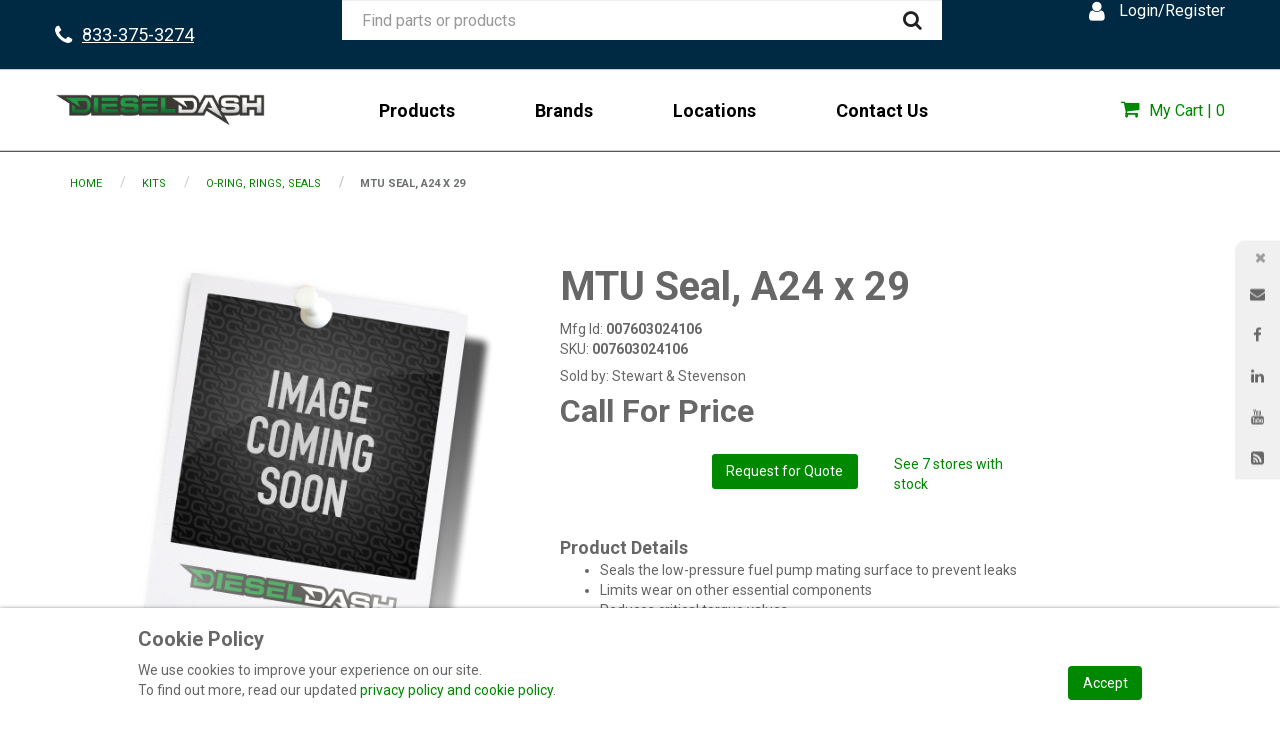

--- FILE ---
content_type: text/html;charset=UTF-8
request_url: https://kirbycorp.my.site.com/kits/o-ring-seals/007603024106-mtu-seal-a24-x-29
body_size: 148128
content:

<!DOCTYPE HTML>
<html lang="en" xmlns="http://www.w3.org/1999/xhtml" xmlns:fb="http://ogp.me/ns/fb#" xmlns:og="http://ogp.me/ns#">
		<head>
<script src="/static/111213/js/perf/stub.js" type="text/javascript"></script><script src="/jslibrary/1637251311258/sfdc/VFRemote.js" type="text/javascript"></script><script src="/jslibrary/1752551382258/ui-sfdc-javascript-impl/SfdcCore.js" type="text/javascript"></script><script src="/jslibrary/1746634855258/sfdc/IframeThirdPartyContextLogging.js" type="text/javascript"></script><script src="/resource/1582043487000/moment" type="text/javascript"></script><script src="/static/111213/js/picklist4.js" type="text/javascript"></script><script src="/jslibrary/1686615502258/sfdc/VFState.js" type="text/javascript"></script><script src="/jslibrary/1647410351258/sfdc/NetworkTracking.js" type="text/javascript"></script><script>try{ NetworkTracking.init('/_ui/networks/tracking/NetworkTrackingServlet', 'network', '0664A000002iQu8'); }catch(x){}try{ NetworkTracking.logPageView();}catch(x){}</script><script>(function(UITheme) {
    UITheme.getUITheme = function() { 
        return UserContext.uiTheme;
    };
}(window.UITheme = window.UITheme || {}));</script><script type="text/javascript">
Visualforce.remoting.Manager.add(new $VFRM.RemotingProviderImpl({"vf":{"vid":"0664A000002iQu8","xhr":false,"dev":false,"tst":false,"dbg":false,"tm":1770001882642,"ovrprm":false},"actions":{"b2b_DirectoryController":{"ms":[{"name":"fetchStoreLocations","len":6,"ns":"","ver":46.0,"csrf":"VmpFPSxNakF5Tmkwd01pMHdOVlF3TXpveE1Ub3lNaTQyTkRKYSxuUlgtSDBBdTdNODlHV3hGUVZubG01UjJFQkJ4Tk1RcE15cG1rdEVPdVdjPSxOMk5oWkRjeA==","authorization":"[base64].Q2l0aU1tSmZSR2x5WldOMGIzSjVRMjl1ZEhKdmJHeGxjaTVtWlhSamFGTjBiM0psVEc5allYUnBiMjV6.qv0qvtzNvO6VhbKWkr_Z4jqFeHOEfCVVMU-AJsjfPNo="},{"name":"saveFavoriteLocation","len":4,"ns":"","ver":46.0,"csrf":"VmpFPSxNakF5Tmkwd01pMHdOVlF3TXpveE1Ub3lNaTQyTkRWYSxpS29qajY0SGJzcG10aUhYLTRzSjZkWEwyUmhNTzVQQzZhZlNxV0JSdndrPSxaalUzWW1ZMg==","authorization":"[base64].Q2l4aU1tSmZSR2x5WldOMGIzSjVRMjl1ZEhKdmJHeGxjaTV6WVhabFJtRjJiM0pwZEdWTWIyTmhkR2x2Ymc9PQ==.8YWJfjhJ4slhMKBobWIgf4rjK987EO6D9wIZ6Gq2t2w="}],"prm":0},"b2b_EmailSignupController":{"ms":[{"name":"registerEmailAddress","len":2,"ns":"","ver":53.0,"csrf":"VmpFPSxNakF5Tmkwd01pMHdOVlF3TXpveE1Ub3lNaTQyTkRkYSxoZ2FrekJEU0JpQUhwQ3oxTGl3UVgxRFJoUVp1Y1lnUEIwT0k3aFc2NlJjPSxOamhrT0dKaA==","authorization":"[base64].Q2k1aU1tSmZSVzFoYVd4VGFXZHVkWEJEYjI1MGNtOXNiR1Z5TG5KbFoybHpkR1Z5UlcxaGFXeEJaR1J5WlhOeg==.uPwEzcuS4KMfoQ09rSgJMvVyewXoDfXXIAXR4KOrpM4="}],"prm":0},"b2b_HeaderController":{"ms":[{"name":"getCategorySubnav","len":1,"ns":"","ver":45.0,"csrf":"VmpFPSxNakF5Tmkwd01pMHdOVlF3TXpveE1Ub3lNaTQyTkRoYSxEYUxyYWpuQ2E0OTRJdGIzZGFsUlM2TUtPYjQzSjRLNWhLYUhOeUU5SlBzPSxZVEF6T1dKaQ==","authorization":"[base64].Q2laaU1tSmZTR1ZoWkdWeVEyOXVkSEp2Ykd4bGNpNW5aWFJEWVhSbFoyOXllVk4xWW01aGRnPT0=.SVmaRYD7zbKWJHprNFKiB27kBrduV6zsn7mQcQdFlC8="},{"name":"getServiceNumber","len":1,"ns":"","ver":45.0,"csrf":"VmpFPSxNakF5Tmkwd01pMHdOVlF3TXpveE1Ub3lNaTQyTlRCYSxqQ0xPV2Z6RG84YWZSQnJibmlKVWpOWGxEbGRvY1NaWEw3LWc1ZlhhU2JrPSxNRFUyTkRNMQ==","authorization":"[base64].Q2lWaU1tSmZTR1ZoWkdWeVEyOXVkSEp2Ykd4bGNpNW5aWFJUWlhKMmFXTmxUblZ0WW1WeQ==.HBAuOnu1SnbuZDqptpzQWIasfrhuHNerAbOv7TU3sG0="},{"name":"getUserAcks","len":1,"ns":"","ver":45.0,"csrf":"VmpFPSxNakF5Tmkwd01pMHdOVlF3TXpveE1Ub3lNaTQyTlRGYSxXb2QwMDM3QmRGUlY3OGt3NDhWVmVHQXZrRWV0MklScXZIbTYxd0Z0X2I4PSxaR000WXpabQ==","authorization":"[base64].Q2lCaU1tSmZTR1ZoWkdWeVEyOXVkSEp2Ykd4bGNpNW5aWFJWYzJWeVFXTnJjdz09.BDoBg6Y-chbMxIVWdImDdDX3w0ZGhiOae6TnyaPZnVI="},{"name":"retrieveAccountGroup","len":1,"ns":"","ver":45.0,"csrf":"VmpFPSxNakF5Tmkwd01pMHdOVlF3TXpveE1Ub3lNaTQyTlRKYSx0QmtRLVlHeGhBY0E5QzlTdVpJVWNlTHg1ZjF5TW94VXJtSVlQTGZzdjMwPSxPRGRtWlRJMA==","authorization":"[base64].Q2lsaU1tSmZTR1ZoWkdWeVEyOXVkSEp2Ykd4bGNpNXlaWFJ5YVdWMlpVRmpZMjkxYm5SSGNtOTFjQT09.Ail2EL7AlE60Upsy_H8tvsQP_QQwFCW8Mfyp2D37ssE="},{"name":"retrieveCategoryDetails","len":1,"ns":"","ver":45.0,"csrf":"VmpFPSxNakF5Tmkwd01pMHdOVlF3TXpveE1Ub3lNaTQyTlROYSwwRzJkQ0MtTkt1TkRnX1NyV2MzNVNKZFUwZXdnZ2MyQ0JNVTQwUk40Qms4PSxZakJoTjJNeQ==","authorization":"[base64].Q2l4aU1tSmZTR1ZoWkdWeVEyOXVkSEp2Ykd4bGNpNXlaWFJ5YVdWMlpVTmhkR1ZuYjNKNVJHVjBZV2xzY3c9PQ==.QzOeZ_2ttRXkRf3K3ulqTPZr4VzGnDJJvKsy9KkDYPk="},{"name":"retrieveFixedBanner","len":1,"ns":"","ver":45.0,"csrf":"VmpFPSxNakF5Tmkwd01pMHdOVlF3TXpveE1Ub3lNaTQyTlRSYSwxUGZ5OWUtZ3ZDOXpDbTNoRDJiMDdSQlJUbk1MRmE4M1hfTmJSLVN0VmJzPSxNemMzT1RGbA==","authorization":"[base64].Q2loaU1tSmZTR1ZoWkdWeVEyOXVkSEp2Ykd4bGNpNXlaWFJ5YVdWMlpVWnBlR1ZrUW1GdWJtVnk=.wfvdAKUhmL4UqXGiNPmzRYDHSjtgG5lPyphsxzA0kc4="},{"name":"searchProductsAutocompleteExtension","len":2,"ns":"","ver":45.0,"csrf":"VmpFPSxNakF5Tmkwd01pMHdOVlF3TXpveE1Ub3lNaTQyTlRaYSxCc0J6M3E0MUF5alc5VzJLU2pYLW9ZOVcycDVmUzY0UERsbFpoQlBWQjc0PSxOV1l4T0RreQ==","authorization":"[base64].Q2poaU1tSmZTR1ZoWkdWeVEyOXVkSEp2Ykd4bGNpNXpaV0Z5WTJoUWNtOWtkV04wYzBGMWRHOWpiMjF3YkdWMFpVVjRkR1Z1YzJsdmJnPT0=.H299lecW7rC4BfeQYLefft-AcMVthgF6t7rjupdCmAo="}],"prm":0},"b2b_InventoryLocationController":{"ms":[{"name":"fetchLocationsForDisplay","len":1,"ns":"","ver":48.0,"csrf":"VmpFPSxNakF5Tmkwd01pMHdOVlF3TXpveE1Ub3lNaTQyTlRkYSxhS1FvUjB3NVRreHlUYXBzLUJWeTk3OWZNcGN4WkxCYUhqUFhmZVppdGF3PSxaamhoTVRRMg==","authorization":"[base64].Q2poaU1tSmZTVzUyWlc1MGIzSjVURzlqWVhScGIyNURiMjUwY205c2JHVnlMbVpsZEdOb1RHOWpZWFJwYjI1elJtOXlSR2x6Y0d4aGVRPT0=.sjLQkKbIcpdc4dToskgjiI4UNwYkKOi0IQUCl6la7E8="},{"name":"retrieveAccountGroup","len":1,"ns":"","ver":48.0,"csrf":"VmpFPSxNakF5Tmkwd01pMHdOVlF3TXpveE1Ub3lNaTQyTlRoYSxoWXc3eE9oXzZqLXhVWlZMeEd4cnh5LThINy1wejBsVjZuVlcyMXhaQVVVPSxaVFptWW1KaQ==","authorization":"[base64].Q2pSaU1tSmZTVzUyWlc1MGIzSjVURzlqWVhScGIyNURiMjUwY205c2JHVnlMbkpsZEhKcFpYWmxRV05qYjNWdWRFZHliM1Z3.rBM-dR2RHyJEMv60gJEdH_MHm9LgYVTm_wxWOveFIfI="},{"name":"updateActiveLocation","len":2,"ns":"","ver":48.0,"csrf":"VmpFPSxNakF5Tmkwd01pMHdOVlF3TXpveE1Ub3lNaTQyTlRsYSxsUnlIOVlyTDM3bUdJeTIzc0diSjg2YmJEV2VSajJPY3hEeGx2aXJ3MXd3PSxNVGcxWlRrNQ==","authorization":"[base64].Q2pSaU1tSmZTVzUyWlc1MGIzSjVURzlqWVhScGIyNURiMjUwY205c2JHVnlMblZ3WkdGMFpVRmpkR2wyWlV4dlkyRjBhVzl1.66exJt5Um5FgKOAP1kweuFaK-STGoAcm53l1IGGV9cg="}],"prm":0},"b2b_OrderTrackingController":{"ms":[{"name":"validateOrderNumber","len":2,"ns":"","ver":46.0,"csrf":"VmpFPSxNakF5Tmkwd01pMHdOVlF3TXpveE1Ub3lNaTQyTmpCYSxUcEZxUWdINXA4aURQQW5mRUpUWUYyaTR5bGl1aXprRXZYVGZrZU1oNEdZPSxNemRrTWpZNQ==","authorization":"[base64].Q2k5aU1tSmZUM0prWlhKVWNtRmphMmx1WjBOdmJuUnliMnhzWlhJdWRtRnNhV1JoZEdWUGNtUmxjazUxYldKbGNnPT0=.96dIFGBNjfhPZRHxSVzrVFrCtEcQkclr-rrlkN4GSQg="}],"prm":0},"b2b_ProductAddedToCartController":{"ms":[{"name":"checkBackOrder","len":3,"ns":"","ver":48.0,"csrf":"VmpFPSxNakF5Tmkwd01pMHdOVlF3TXpveE1Ub3lNaTQyTmpGYSxTaTRVdGdhRy1BUzBoX2JhTkEtSDAtNVI3YmI0NGY5bzBKSXFYbUg0MEYwPSxPR0pqTURneA==","authorization":"[base64].Q2k5aU1tSmZVSEp2WkhWamRFRmtaR1ZrVkc5RFlYSjBRMjl1ZEhKdmJHeGxjaTVqYUdWamEwSmhZMnRQY21SbGNnPT0=.A5LjKMnJEqYGkjZd4TEPfoNJt7MZWOVVlxoXVf21eug="},{"name":"generateCartItemsJson","len":1,"ns":"","ver":48.0,"csrf":"VmpFPSxNakF5Tmkwd01pMHdOVlF3TXpveE1Ub3lNaTQyTmpOYSxVWmdVS1pHN0lXbHJJbXB6NDhlNHFPV2NEcTFDeTdSd2swWFlYbzNDdTNvPSxNemMxTkRJNA==","authorization":"[base64].Q2paaU1tSmZVSEp2WkhWamRFRmtaR1ZrVkc5RFlYSjBRMjl1ZEhKdmJHeGxjaTVuWlc1bGNtRjBaVU5oY25SSmRHVnRjMHB6YjI0PQ==.gO-13hINebef2eN7bRIS65jo_uhTEABodpzvcuxsdKM="}],"prm":0},"b2b_ProductFeedbackController":{"ms":[{"name":"createContactUsCase","len":3,"ns":"","ver":46.0,"csrf":"VmpFPSxNakF5Tmkwd01pMHdOVlF3TXpveE1Ub3lNaTQyTmpSYSxsOU5DaHFWOWhLSGRPd2RwQnp6aFRJOGxTVXpVYWJ1VDZTT091MkxPYkJJPSxPVFEyTTJNMg==","authorization":"[base64].Q2pGaU1tSmZVSEp2WkhWamRFWmxaV1JpWVdOclEyOXVkSEp2Ykd4bGNpNWpjbVZoZEdWRGIyNTBZV04wVlhORFlYTmw=.wMxH1fLiRGFB-lFoU-35rMZg2DjITcdF_xtLSjMnIZ0="},{"name":"fetchAccountGroup","len":1,"ns":"","ver":46.0,"csrf":"VmpFPSxNakF5Tmkwd01pMHdOVlF3TXpveE1Ub3lNaTQyTmpWYSxFaVp6T185VEkyVmRxWFQwRUU2blplT2YwamNaZ2NYd3dpTWxWWFg4dGRRPSxaamt5WldKaw==","authorization":"[base64].Q2k5aU1tSmZVSEp2WkhWamRFWmxaV1JpWVdOclEyOXVkSEp2Ykd4bGNpNW1aWFJqYUVGalkyOTFiblJIY205MWNBPT0=.OxZmQ5YafBOmgL8AcSGKbjJrPpMviYLUuklHps9rhgI="},{"name":"getContactReasons","len":1,"ns":"","ver":46.0,"csrf":"VmpFPSxNakF5Tmkwd01pMHdOVlF3TXpveE1Ub3lNaTQyTmpaYSxMVE50ZEpua1liWmRmUmFVV2lHQ2Fkem1mYzJjX2RZWDB4SG5fYXhBTy1NPSxOMlF5TkRJeQ==","authorization":"[base64].Q2k5aU1tSmZVSEp2WkhWamRFWmxaV1JpWVdOclEyOXVkSEp2Ykd4bGNpNW5aWFJEYjI1MFlXTjBVbVZoYzI5dWN3PT0=.vjOySTQepr43exUsSnrdZKmnAPsJVDmodyku_IxRTuc="},{"name":"getFeedbackTypeValues","len":1,"ns":"","ver":46.0,"csrf":"VmpFPSxNakF5Tmkwd01pMHdOVlF3TXpveE1Ub3lNaTQyTmpkYSxtaGVRbmZobV9zSDlta1d3UXNBRjg5U0xWWjZybXY5bkM5dDR3bV96RHpnPSxZalkxTnprMw==","authorization":"[base64].Q2pOaU1tSmZVSEp2WkhWamRFWmxaV1JpWVdOclEyOXVkSEp2Ykd4bGNpNW5aWFJHWldWa1ltRmphMVI1Y0dWV1lXeDFaWE09.C3EqsVL1DjntZstzZ_w4KEOSFpCdJhh6qhKAMczmxdE="},{"name":"saveFeedback","len":2,"ns":"","ver":46.0,"csrf":"VmpFPSxNakF5Tmkwd01pMHdOVlF3TXpveE1Ub3lNaTQyTmpsYSxjRUZua3dzWUc3TkQyQXJnVTAtWmpzWExNY3FPbDFPSDFPbFd6NGJjcFlnPSxaakZqT0RZNQ==","authorization":"[base64].Q2lwaU1tSmZVSEp2WkhWamRFWmxaV1JpWVdOclEyOXVkSEp2Ykd4bGNpNXpZWFpsUm1WbFpHSmhZMnM9.EbzZ-aBI0Cw_N0UDvAexJU98HJ3FoojDtblj_hxdh7M="},{"name":"searchOrder","len":3,"ns":"","ver":46.0,"csrf":"VmpFPSxNakF5Tmkwd01pMHdOVlF3TXpveE1Ub3lNaTQyTnpCYSx2VlZOalFnNC0yVWRHZ1FSbHdtWWZfYmxKSUF1Q20tRTd4cDROa1NkY1JBPSxZV0ptTlRNeg==","authorization":"[base64].Q2lsaU1tSmZVSEp2WkhWamRFWmxaV1JpWVdOclEyOXVkSEp2Ykd4bGNpNXpaV0Z5WTJoUGNtUmxjZz09.nHWjAdTFuAOl5WYOsYl6hvQ3WFd1_OeytyCocJ-l7yg="},{"name":"submitContactUs","len":2,"ns":"","ver":46.0,"csrf":"VmpFPSxNakF5Tmkwd01pMHdOVlF3TXpveE1Ub3lNaTQyTnpGYSwzSFpsa0xoN3VnWW5XSVNTSHFabjJwQjVSWlpuWkp0T3Y5X3phNGV0Z19vPSxNelUyT1dJdw==","authorization":"[base64].Q2kxaU1tSmZVSEp2WkhWamRFWmxaV1JpWVdOclEyOXVkSEp2Ykd4bGNpNXpkV0p0YVhSRGIyNTBZV04wVlhNPQ==.xe2bjhD8kpBtsYZAYvsfhXTTx9m0e-qvbcP-q1S3kGI="}],"prm":0},"ccrz.cc_ctrl_AutoComplete":{"ms":[{"name":"searchAutoComplete","len":4,"ns":"ccrz","ver":50.0,"csrf":"VmpFPSxNakF5Tmkwd01pMHdOVlF3TXpveE1Ub3lNaTQyTnpKYSxzM1JJb1ptaDdEeXc3VkotQ1Q3NFJzVk84ZE41Q1lPU2gxazFnLWY1Z180PSxOMkk0TldWaQ==","authorization":"[base64].Q2l4alkzSjZMbU5qWDJOMGNteGZRWFYwYjBOdmJYQnNaWFJsTG5ObFlYSmphRUYxZEc5RGIyMXdiR1YwWlE9PQ==.HRpY9Ms2SB1yrSRYgp15kNqzU8lC73L2dDlCROSbVts="}],"prm":1},"ccrz.cc_ctrl_BreadCrumb":{"ms":[{"name":"getBreadCrumbsJSON","len":3,"ns":"ccrz","ver":50.0,"csrf":"VmpFPSxNakF5Tmkwd01pMHdOVlF3TXpveE1Ub3lNaTQyTnpOYSxnMkt5U2hRcm55ZktWM3ljNU03UTh6WHBHV3ZSYUpscTZUVWJmbU1JSUM0PSxPR1UxTTJNNA==","authorization":"[base64].Q2lwalkzSjZMbU5qWDJOMGNteGZRbkpsWVdSRGNuVnRZaTVuWlhSQ2NtVmhaRU55ZFcxaWMwcFRUMDQ9.f0OVr3h1wm0cQ_-V1KVSiS7ZyJA2fOAnGFSOaQp86hk="}],"prm":1},"ccrz.cc_ctrl_EffectiveAccount":{"ms":[{"name":"fetchContracts","len":2,"ns":"ccrz","ver":50.0,"csrf":"VmpFPSxNakF5Tmkwd01pMHdOVlF3TXpveE1Ub3lNaTQyTnpWYSxHcmczSWdCRUtreUNyXzQ2T082MklncGZFSzdBZlVBQWlhc2czRm9MLXVvPSxNREZsTVRBeg==","authorization":"[base64].Q2l4alkzSjZMbU5qWDJOMGNteGZSV1ptWldOMGFYWmxRV05qYjNWdWRDNW1aWFJqYUVOdmJuUnlZV04wY3c9PQ==.Yz0mzsI3FzFOFfiw-LI-SASsOuxc1smls0ws02idEdw="},{"name":"fetchEffectiveAccounts","len":1,"ns":"ccrz","ver":50.0,"csrf":"VmpFPSxNakF5Tmkwd01pMHdOVlF3TXpveE1Ub3lNaTQyTnpaYSxPcmhTYTFmN1lfdVlMNzEydU1RbHRwdWYwVkF5TEZnRmRMelY2UjlUM0cwPSxZakk0T1RZeg==","authorization":"[base64].Q2pSalkzSjZMbU5qWDJOMGNteGZSV1ptWldOMGFYWmxRV05qYjNWdWRDNW1aWFJqYUVWbVptVmpkR2wyWlVGalkyOTFiblJ6.SZ_9j1X8x7Ug2UswzApX2jGLT9K3o3bPIwOfrBlSJ4Q="},{"name":"selectEffectiveAccount","len":3,"ns":"ccrz","ver":50.0,"csrf":"VmpFPSxNakF5Tmkwd01pMHdOVlF3TXpveE1Ub3lNaTQyTnpsYSw5am5CaGNVUGpIaTZDY1Q4SlJEWW1ldkhhNzlkUW1EZXJ3QV9RMC1Ua1NRPSxaakZrTjJNMA==","authorization":"[base64].Q2pSalkzSjZMbU5qWDJOMGNteGZSV1ptWldOMGFYWmxRV05qYjNWdWRDNXpaV3hsWTNSRlptWmxZM1JwZG1WQlkyTnZkVzUw.6yfSiS1rUqJ5Uz5yo0QrLJuP4g2BU07G-z_9ul65moc="}],"prm":1},"ccrz.cc_ctrl_Header":{"ms":[{"name":"forgotPassword","len":1,"ns":"ccrz","ver":50.0,"csrf":"VmpFPSxNakF5Tmkwd01pMHdOVlF3TXpveE1Ub3lNaTQyT0RGYSxTUUhMSzVOTkhFZm1vT1hxcTlyNmFPNTByWFRwU1RhWjNxcXo2RktiMGNNPSxOekF3Tm1Zeg==","authorization":"[base64].Q2lKalkzSjZMbU5qWDJOMGNteGZTR1ZoWkdWeUxtWnZjbWR2ZEZCaGMzTjNiM0pr.i6i-flg_J9SpJ4Eyaanm7uZppgcNqOaejyDzzRtFaoI="},{"name":"getMyAccountMenuData","len":1,"ns":"ccrz","ver":50.0,"csrf":"VmpFPSxNakF5Tmkwd01pMHdOVlF3TXpveE1Ub3lNaTQyT0RKYSxJNGV6aEQ1R1FXMkloX3NiNWFnRGdMNnJBM0o1ZnEwcXBhYjNmOFBBcUZrPSxNbUZsWldFNQ==","authorization":"[base64].Q2loalkzSjZMbU5qWDJOMGNteGZTR1ZoWkdWeUxtZGxkRTE1UVdOamIzVnVkRTFsYm5WRVlYUmg=.PaFh6iT2xKeQkeQSvKO6trugUf_fjEswO1LYSmJlS04="}],"prm":1},"ccrz.cc_ctrl_MenuBar":{"ms":[{"name":"getMenuJson","len":1,"ns":"ccrz","ver":50.0,"csrf":"VmpFPSxNakF5Tmkwd01pMHdOVlF3TXpveE1Ub3lNaTQyT0ROYSxIWk9aLTNMbEM3VGtJb0FaSVlpQ0N0ZWU5TWgtOERyT2JDcEo4d1VUcURrPSxaR05tTmpWaA==","authorization":"[base64].Q2lCalkzSjZMbU5qWDJOMGNteGZUV1Z1ZFVKaGNpNW5aWFJOWlc1MVNuTnZiZz09.XZqUr5EYGRZD5QTZpMmzfwb3O50bg9RQDhnxGXQW0DM="}],"prm":1},"ccrz.cc_ctrl_ProductDetailRD":{"ms":[{"name":"fetchBaseProduct","len":3,"ns":"ccrz","ver":50.0,"csrf":"VmpFPSxNakF5Tmkwd01pMHdOVlF3TXpveE1Ub3lNaTQyT0RWYSx3dHpwQTNJWDVPYm9aejNjbjNWdk1uQ3JGRFFzR3ByVG1nVW1wLTV6OExBPSxZakF3TUdZNA==","authorization":"[base64].Q2kxalkzSjZMbU5qWDJOMGNteGZVSEp2WkhWamRFUmxkR0ZwYkZKRUxtWmxkR05vUW1GelpWQnliMlIxWTNRPQ==.RzKpT2WJ_x5GTFGJ_SjQtyEHuwo8bNvH7U_nDCRqg24="},{"name":"fetchCompositeProducts","len":3,"ns":"ccrz","ver":50.0,"csrf":"VmpFPSxNakF5Tmkwd01pMHdOVlF3TXpveE1Ub3lNaTQyT0RaYSxEdGM0T1QtU1h0Wl9XcWVqbjdIOWdBRkYzbmtsWEY4R0RjNXJ3X0oyUWI0PSxPR0ptWTJaag==","authorization":"[base64].Q2pOalkzSjZMbU5qWDJOMGNteGZVSEp2WkhWamRFUmxkR0ZwYkZKRUxtWmxkR05vUTI5dGNHOXphWFJsVUhKdlpIVmpkSE09.fUrckpY2Wq0aSKL1bKBoTK4aSoO1f5JjXDy41iziV8w="},{"name":"fetchDynamicKitData","len":4,"ns":"ccrz","ver":50.0,"csrf":"VmpFPSxNakF5Tmkwd01pMHdOVlF3TXpveE1Ub3lNaTQyT0RkYSxWVXFUUzZTRUpYOGljY1ZvVWFZZjdZQlBuVWpJLWY5QXZHMW9TSGJBY3ZnPSxaV1UzTUdOag==","authorization":"[base64].Q2pCalkzSjZMbU5qWDJOMGNteGZVSEp2WkhWamRFUmxkR0ZwYkZKRUxtWmxkR05vUkhsdVlXMXBZMHRwZEVSaGRHRT0=.UfyowgmHDKR54T3PRipljbe3x32eDvFtPZhnp2OH3sc="},{"name":"fetchPageSections","len":3,"ns":"ccrz","ver":50.0,"csrf":"VmpFPSxNakF5Tmkwd01pMHdOVlF3TXpveE1Ub3lNaTQyT0RoYSxwU2p1ZEQxOE1oWmRlUlhvOU5sakFHQi1PRG91UlZvX3N6NFUwVzNZV05zPSxNakl3TVRsaQ==","authorization":"[base64].Q2k1alkzSjZMbU5qWDJOMGNteGZVSEp2WkhWamRFUmxkR0ZwYkZKRUxtWmxkR05vVUdGblpWTmxZM1JwYjI1eg==.z8VDSfNPwO4NYmweMZT4052YA0J9lZvQEYSPgiGrXYw="},{"name":"fetchRelatedProducts","len":4,"ns":"ccrz","ver":50.0,"csrf":"VmpFPSxNakF5Tmkwd01pMHdOVlF3TXpveE1Ub3lNaTQyT0RsYSxUR2toQk5kaVN3TFdac2htUTJWSV95NXFTSEJPU05HbGFqV2ZHdDA1T093PSxOREUxTmpVdw==","authorization":"[base64].Q2pGalkzSjZMbU5qWDJOMGNteGZVSEp2WkhWamRFUmxkR0ZwYkZKRUxtWmxkR05vVW1Wc1lYUmxaRkJ5YjJSMVkzUno=.Wocf9qqz-6bdbIRZT0Gbz8ppOwxyiire7U5pj9lUcCE="}],"prm":1},"ccrz.cc_ctrl_promoRD":{"ms":[{"name":"fetchPromos","len":2,"ns":"ccrz","ver":50.0,"csrf":"VmpFPSxNakF5Tmkwd01pMHdOVlF3TXpveE1Ub3lNaTQyT1RGYSxNZUV1NXhTbG9jclpTcGRhblFkR01sSXpUdVk0QW5HTWxzc0p4R0Q3ZzVvPSxaV0l6TVRVNA==","authorization":"[base64].Q2lCalkzSjZMbU5qWDJOMGNteGZjSEp2Ylc5U1JDNW1aWFJqYUZCeWIyMXZjdz09.nduZftmxL03eDbZyH-xUrg3TjCjoZX9O9kxYmb5RjjA="}],"prm":1},"ccrz.cc_RemoteActionController":{"ms":[{"name":"addBulk","len":2,"ns":"ccrz","ver":50.0,"csrf":"VmpFPSxNakF5Tmkwd01pMHdOVlF3TXpveE1Ub3lNaTQyT1RKYSxwdll1N0lFRXl5cjVaeW9lcG0zNTkxNWJGa3BVSTh1NXI5VHpRdWZBQ2RZPSxOekpqTVRNeA==","authorization":"[base64].Q2laalkzSjZMbU5qWDFKbGJXOTBaVUZqZEdsdmJrTnZiblJ5YjJ4c1pYSXVZV1JrUW5Wc2F3PT0=.lEW39sLKQXZ4L42butxkm2KOfzh_y34Kme7QE1o4OPg="},{"name":"addConfigurationRemoteAction","len":5,"ns":"ccrz","ver":50.0,"csrf":"VmpFPSxNakF5Tmkwd01pMHdOVlF3TXpveE1Ub3lNaTQyT1ROYSxZQmIxWmM2QS1GYW14clhVS1FQeXJHbkZQM1ZsZ1dkdHgtSzB2bmc2cDZZPSxaalEyWlRjdw==","authorization":"[base64].Q2p0alkzSjZMbU5qWDFKbGJXOTBaVUZqZEdsdmJrTnZiblJ5YjJ4c1pYSXVZV1JrUTI5dVptbG5kWEpoZEdsdmJsSmxiVzkwWlVGamRHbHZiZz09.ojX20FDhYvvRgTXpQmjDUDCcJkZL6wK1tYzMmZGtQXk="},{"name":"addConfiguration","len":4,"ns":"ccrz","ver":50.0,"csrf":"VmpFPSxNakF5Tmkwd01pMHdOVlF3TXpveE1Ub3lNaTQyT1RSYSxicU5jM1V1d3p1OFd1WS1wRFBFWEVnMGFmLW9hc1FlWFZvRVlsUkhReG1jPSxaVEUzT0RBdw==","authorization":"[base64].Q2k5alkzSjZMbU5qWDFKbGJXOTBaVUZqZEdsdmJrTnZiblJ5YjJ4c1pYSXVZV1JrUTI5dVptbG5kWEpoZEdsdmJnPT0=.ZwujztVnQkwRFGFWmLiA0eVLex6eLKUEkye3psh_Vd0="},{"name":"addItem","len":7,"ns":"ccrz","ver":50.0,"csrf":"VmpFPSxNakF5Tmkwd01pMHdOVlF3TXpveE1Ub3lNaTQyT1RWYSw1T0Z3cFBnTmxFbFpkdVhGZzcySlBtTUJNekljQ25zM1pNdFNjdDBMRm1jPSxNV1JpWW1ZMQ==","authorization":"[base64].Q2laalkzSjZMbU5qWDFKbGJXOTBaVUZqZEdsdmJrTnZiblJ5YjJ4c1pYSXVZV1JrU1hSbGJRPT0=.c6zSj5QRjYcBOj3shLcHl_FpUGrnGgf5CGqZUQV5mOk="},{"name":"checkCartRepair","len":1,"ns":"ccrz","ver":50.0,"csrf":"VmpFPSxNakF5Tmkwd01pMHdOVlF3TXpveE1Ub3lNaTQyT1RaYSxaamM1SzNuVDZHWU5Cb1k2bVZpeGZVaHdaZVhBWmZ1S2VpZVZNQlVtUFFnPSxORGMxWkdabQ==","authorization":"[base64].Q2k1alkzSjZMbU5qWDFKbGJXOTBaVUZqZEdsdmJrTnZiblJ5YjJ4c1pYSXVZMmhsWTJ0RFlYSjBVbVZ3WVdseQ==.UBzNLn7kPSsnc-2CQkdUne1fY64Dh_8MgixTItsTHYs="},{"name":"getCartTotal","len":3,"ns":"ccrz","ver":50.0,"csrf":"VmpFPSxNakF5Tmkwd01pMHdOVlF3TXpveE1Ub3lNaTQyT1RkYSxLZE80T2IyVUd5LXhNRnRtbmh6NXNESjlCVTNfTG16UE1FdHVjRlI2REZZPSxaRGRtTkRBeQ==","authorization":"[base64].Q2l0alkzSjZMbU5qWDFKbGJXOTBaVUZqZEdsdmJrTnZiblJ5YjJ4c1pYSXVaMlYwUTJGeWRGUnZkR0Zz.ygiSn5KE-YrZBKRaEYjXYVfhk4IePxFV2RudlUVPU4k="},{"name":"getCategoryTreeJson","len":1,"ns":"ccrz","ver":50.0,"csrf":"VmpFPSxNakF5Tmkwd01pMHdOVlF3TXpveE1Ub3lNaTQyT1RoYSxPOGNBTTJFZGVhZlFmVWdhNzVCNWluM1QzbkZPNDVFTmtDZi11bzh3Q3JVPSxaR0U0TnpsbA==","authorization":"[base64].Q2pKalkzSjZMbU5qWDFKbGJXOTBaVUZqZEdsdmJrTnZiblJ5YjJ4c1pYSXVaMlYwUTJGMFpXZHZjbmxVY21WbFNuTnZiZz09.eyh_N9EywBD6yPTpiBFB28yY1TIN7Ee8RDmGygk6064="},{"name":"getCountries","len":1,"ns":"ccrz","ver":50.0,"csrf":"VmpFPSxNakF5Tmkwd01pMHdOVlF3TXpveE1Ub3lNaTQzTURCYSxwdHFLUDR5LUR2WjRCUWhBYkVMUlo5T2E0N1pvdkZheWNBMUwxZC1QNWc4PSxZVGcwWkRZeA==","authorization":"[base64].Q2l0alkzSjZMbU5qWDFKbGJXOTBaVUZqZEdsdmJrTnZiblJ5YjJ4c1pYSXVaMlYwUTI5MWJuUnlhV1Z6.B3XW7cPE1beeIn9322oS0thi0P0vfGg0EvHRMT3J100="},{"name":"getCurrentUser","len":1,"ns":"ccrz","ver":50.0,"csrf":"VmpFPSxNakF5Tmkwd01pMHdOVlF3TXpveE1Ub3lNaTQzTURGYSxzeXdNT3NwUDhOY2dReGd4QWhSWDJWbDU2YkFDbnh6UkF6RFJtcGp6eGRnPSxZamMyTmpVMg==","authorization":"[base64].Q2kxalkzSjZMbU5qWDFKbGJXOTBaVUZqZEdsdmJrTnZiblJ5YjJ4c1pYSXVaMlYwUTNWeWNtVnVkRlZ6WlhJPQ==.ybILgaIVJKdI3lA9SEttGDhvSjx_8F9s1QBXDRc7_DM="},{"name":"getHeaderInfo","len":1,"ns":"ccrz","ver":50.0,"csrf":"VmpFPSxNakF5Tmkwd01pMHdOVlF3TXpveE1Ub3lNaTQzTURKYSxuLTVQYlpIaVliX25xNThCVmlhQk42UVhaQUFLWFlxbVRlVndjUk84ejlRPSxZemhsTURFdw==","authorization":"[base64].Q2l4alkzSjZMbU5qWDFKbGJXOTBaVUZqZEdsdmJrTnZiblJ5YjJ4c1pYSXVaMlYwU0dWaFpHVnlTVzVtYnc9PQ==.paGRD9am6g13SXOX6q1fXtFjPPWHAbsnyN1ws9cg9mU="},{"name":"getStates","len":0,"ns":"ccrz","ver":50.0,"csrf":"VmpFPSxNakF5Tmkwd01pMHdOVlF3TXpveE1Ub3lNaTQzTUROYSxUOGRwdnNHVkRza0k2Si05cnppa0VDdjM1eXo5WExlUGhfTUtwRHhiRk44PSxZemhrWkRWbA==","authorization":"[base64].Q2loalkzSjZMbU5qWDFKbGJXOTBaVUZqZEdsdmJrTnZiblJ5YjJ4c1pYSXVaMlYwVTNSaGRHVno=.D_7PDJ2IE9UHNUNaEavv2MIge08U2Ea7PpeyWA1-uBA="}],"prm":1}},"service":"apexremote"}));
</script><meta HTTP-EQUIV="PRAGMA" CONTENT="NO-CACHE" />
<meta HTTP-EQUIV="Expires" content="Mon, 01 Jan 1990 12:00:00 GMT" />
			<script type="text/javascript">
    var CCRZ = CCRZ || {};
    CCRZ.devMode = CCRZ.devMode||false;
    CCRZ.logOn = false;
    CCRZ.disableAdaptive = true;
   </script><script async = "">dataLayer = [];</script><script>(function(w,d,s,l,i){w[l]=w[l]||[];w[l].push({'gtm.start':new Date().getTime(),event:'gtm.js'});var f=d.getElementsByTagName(s)[0],j=d.createElement(s),dl=l!='dataLayer'?'&l='+l:'';j.async=true;j.src='https://www.googletagmanager.com/gtm.js?id='+i+dl;f.parentNode.insertBefore(j,f);})(window,document,'script','dataLayer','GTM-MQ3ZWH8');</script><meta charset="utf-8">
<meta http-equiv="X-UA-Compatible" content="IE=edge">
<meta name="viewport" content="width=device-width, initial-scale=1"><link type="text/css" rel="stylesheet" href="/resource/1644021391000/ccrz__CCRZ_JS/v004/boot3/css/ccrz-libs.min.css" />
<script type="text/javascript" src="/resource/1644021391000/ccrz__CCRZ_JS/v004/boot3/ccrz-libsh-min.js"></script>
<script type="text/javascript" src="/resource/1644021395000/ccrz__CC_Javascript_Framework/js/cc3-min.js"></script>
<link type="text/css" rel="stylesheet" href="/resource/1740083779000/CC_Theme_DieselDash/css3/styles.css"/>
<link type="text/css" rel="stylesheet" href="/resource/1740083779000/CC_Theme_DieselDash/css3/helpers.css"/>
<script type="text/javascript" src="/resource/1740083779000/CC_Theme_DieselDash/js/uiproperties.js"></script>
<link rel="canonical" href="https://kirbycorp.my.site.com/007603024106-mtu-seal-a24-x-29"/>
<link rel="alternate" hreflang="en-us" href="https://kirbycorp.my.site.com/007603024106-mtu-seal-a24-x-29" />
<meta name="google-site-verification" content="CgF_mxWJRPH9WXuFAWnUHTpXUlODrL1mE1-fuUJY7WE" /><script>(function(){var s = document.createElement("script");var h = document.querySelector("head") || document.body;s.src = "https://acsbapp.com/apps/app/dist/js/app.js";s.async = true;s.onload = function(){acsbJS.init({statementLink : "",footerHtml : "",hideMobile : false,hideTrigger : false,disableBgProcess : false,language : "en",position : "right",leadColor : "#008800",triggerColor : "#008800",triggerRadius : "50%",triggerPositionX : "right",triggerPositionY : "bottom",triggerIcon : "people",triggerSize : "medium",triggerOffsetX : 20,triggerOffsetY : 20,mobile : {triggerSize : "small",triggerPositionX : "left",triggerPositionY : "center",triggerOffsetX : 10,triggerOffsetY : 0, triggerRadius : "50%" } });};h.appendChild(s);})();</script>
<!-- GA4 INCLUDES BEGIN -->
<script async="true" src="https://www.googletagmanager.com/gtag/js?id=G-H38BMXXWDJ"></script>
<!-- GA4 INCLUDES END -->
			
			<script>
    var hasCookieId = false;
    //CC event aggregator to channel events from multiple objects into a single object to
    //simplify registration for clients.
    CCRZ.pubSub = _.extend({}, Backbone.Events);
    CCRZ.pagevars.storefrontName = "DefaultStore";
    CCRZ.pagevars.themeBaseURL = "/resource/1740083779000/CC_Theme_DieselDash/";
    CCRZ.pagevars.staticResourceMap = {};
    CCRZ.pagevars.isGuest = true;
    CCRZ.pagevars.pageConfig = _.extend({"pr.enabled":"FALSE","pgbl.tmpl":"FALSE","pgbl.addr":"FALSE","pgbl.ord":"FALSE","rfq.lnamerqrd":"TRUE","pgbl.itmperp":"10,25,50,75","pgbl.pagesize":"50","rfq.descmaxlen":"32000","rfq.emailvldt":"TRUE","rfq.phnrqrd":"TRUE","rfq.cmpnyrqrd":"TRUE","rfq.emailrqrd":"TRUE","rfq.fnamerqrd":"TRUE","rfq.loggedin":"FALSE","rfq.guestuser":"FALSE","pd.g2c":"FALSE","pd.dispdkflow":"FALSE","pd.dsplprc":"TRUE","pd.dspllistprc":"TRUE","pd.dspltype":"TRUE","pd.dsplsvprc":"FALSE","pd.dsplsdesc":"TRUE","pd.dspluom":"FALSE","pd.dsplsku":"TRUE","pd.dsplavlb":"TRUE","pd.dspladdcart":"TRUE","pl.dspladdcart":"TRUE","pl.dsplavlb":"FALSE","pl.dspladdtlshortdesc":"TRUE","pl.dsplsku":"TRUE","pl.g2c":"FALSE","pl.dsplsvprc":"FALSE","pl.dspluom":"FALSE","pl.dspllistprc":"TRUE","pl.dsplsubcat":"FALSE","pl.dspladdtlsku":"TRUE","pl.sortasc":"TRUE","pl.defsort":"sequence","pl.dsplspec":"TRUE","pl.dsplprc":"TRUE","pl.dspladdtinfo":"FALSE","pl.dsplshortdesc":"FALSE","ur.dirlogin":"FALSE","so.dspladdrcompany":"TRUE","so.dsplshipoptions":"TRUE","so.gatedderr":"FALSE","so.dsplshipcomplete":"FALSE","so.dspladdrname":"TRUE","so.dsplshipnotes":"FALSE","qo.g2c":"FALSE","or.showtotalsurcharge":"FALSE","mc.chkinc":"FALSE","mc.wrninc":"FALSE","mc.ext":"TRUE","mc.ro":"FALSE","mc.dsplitem":"TRUE","h.skcall":"FALSE","h.displsearch":"TRUE","fp.colnum":"2","ma.usedef":"TRUE","ma.overrideflow":"FALSE","wlt.enabled":"TRUE","ui.noimage":"","eff.dispmode":"header","c.dsplcomments":"FALSE","c.dspladdtinfo":"FALSE","c.dspladdtlsku":"TRUE","c.pgrdcke":"TRUE","c.crtcke":"TRUE","c.vernoqty":"TRUE","c.noqty":"FALSE","c.dspladdtlshortdesc":"TRUE","sel.locationenabled":"TRUE","sel.listenabled":"TRUE","sel.mapenabled":"TRUE","qo.clr":"FALSE","pcp.dspladdcart":"TRUE","pcp.dsplavlb":"TRUE","pcp.dspladdtlshortdesc":"TRUE","pcp.dsplsku":"FALSE","pcp.g2c":"FALSE","pcp.dsplsvprc":"TRUE","pcp.dspluom":"TRUE","pcp.dspllistprc":"TRUE","pcp.dspladdtlsku":"TRUE","pcp.dsplprc":"TRUE","pcp.dspladdtinfo":"TRUE","pcp.dsplshortdesc":"TRUE","pcp.enabled":"FALSE","pd.tierovflco":"4","pd.tiersassec":"FALSE","ff.showvaluecount":"TRUE","ff.sortvalby":"count","pl.layoutopts":"grid,list","pl.pagesizes":"10,25,50,75","pl.defpagesize":"24","pl.pricesort":"TRUE","pl.newestsort":"TRUE","pl.namesort":"TRUE","pl.relsort":"TRUE","pl.seqsort":"TRUE","pl.usenew":"TRUE","c.usenewcart":"TRUE","c.clonedcartpricing":"1","c.clonedcartpage":"1","ui.lightningsitemap":"FALSE","cs.enable":"FALSE","hp.csrlanding":"HomePage","h.enablemyaccmenu":"FALSE","hp.exturl":"","hp.type":"community","sel.enabled":"FALSE","sel.gkey":"","login.dsplreg":"TRUE","pmt_po.reqnum":"FALSE","pgl.curr":"TRUE","dspl.ccemail":"FALSE","dspl.skst":"FALSE","dspl.skct":"TRUE","wl.g2c":"FALSE","wl.dspladdtlshortdesc":"TRUE","wl.enabled":"FALSE","wl.dspladdtlsku":"TRUE","wl.pkron":"TRUE","wl.dspladdcart":"TRUE","sb.location":"RIGHT","wl.dspladdtinfo":"TRUE","wl.dsplprc":"TRUE","wl.dspluom":"TRUE","wl.pgbl":"FALSE","nav.tmpl":"TRUE","nav.subs":"TRUE","reg.tmzn":"FALSE","reg.cmpytype":"ISP","reg.addlinf":"TRUE","analytics.gaipanonymization":"TRUE","pgbl.wndsz":"3"},{
     get: function(srchVar){
      return (this[(srchVar||'').toLowerCase()]||'');
     },
     isTrue: function(srchVar){
      var val = this.get(srchVar);
      return (true===val)||('true'===val.toLowerCase());
     }
    });
    CCRZ.pagevars.currentCartID = '';
    //first check if the page var is enabled)
    if(CCRZ.pagevars.queryParams.reloaded){
     //check if we have a blank current cart (if we do it means that either a bad cart id
     //came from cookie or url, and doesnt have a valid cart (not in correct status, invalid number, no number))
     if(!CCRZ.pagevars.currentCartID){
      //if this is the case, then we need to remove the url param, as well as delete the original cookie
      //delete the cookie by setting value null and date to past
      CCRZ.setCookieWithPath('apex__currCartId', null, -1, "/");
      CCRZ.setCookieWithPath('LSKey[c]currCartId', null, -1, "/"); 
     }
    }else{
     //this wasnt reloaded, so try to load the page again if it meets the criteria
     if(CCRZ.pagevars.pageConfig.isTrue('C.pgRdCke') && CCRZ.pagevars.isGuest){
      if(!CCRZ.pagevars.currentCartID){
       //read the cookie if it exists
       var cookieId = CCRZ.getCookie('apex__currCartId');
       if(cookieId){
        CCRZ.console.log('reloading page with cart id from cookie');
        CCRZ.pagevars.currentCartID = cookieId;
        //set the url param, and then reload page
        CCRZ.reloadCurrentPage();
       }else{
        CCRZ.console.log('did not find a cart id cookie');
       }
      }else{
       CCRZ.console.log('currentCartID was not null: ' + CCRZ.pagevars.currentCartID);
      }
     }else{
      CCRZ.console.log('not a guest or read cookie disabled');
     }
    }
    CCRZ.userIsoCode = "USD";

    CCRZ.pagevars.storeSettings = JSON.parse("{\"Name\":\"DefaultStore\",\"AutoCalcPriceAdjust__c\":true,\"eCommerceType__c\":\"B2B\",\"DisplayPageLabelNames__c\":false,\"Skip_Shipping_Calculation__c\":true,\"Skip_Tax_Calculation__c\":true,\"InventoryCheckFlag__c\":true,\"DevMode__c\":false,\"Site_Secure_Domain__c\":\"https://www.dieseldash.com/\",\"Display_Cart_Coupon__c\":true,\"Filter_Orders_Based_on_Owner__c\":true}");
    CCRZ.pagevars.namespace = "ccrz.";
    CCRZ.pagevars.storeName = "";
    CCRZ.pagevars.portalUserId = "";
    CCRZ.pagevars.effAccountId = '';
    CCRZ.pagevars.priceGroupId = '';
    CCRZ.pagevars.currSiteURL = "https://kirbycorp.my.site.com/";
    CCRZ.pagevars.sitePrefix = "";
    //CCRZ-5250 in csr flow, there is no site, so we need to prevent it from being a relative url by adding the / in front
    CCRZ.pagevars.attachmentURL = CCRZ.pagevars.currSiteURL? CCRZ.pagevars.currSiteURL + "servlet/servlet.FileDownload?file=" : "/servlet/servlet.FileDownload?file=";
    CCRZ.pagevars.userLocale = "en_US";

    CCRZ.pagevars.currencyData = _.extend({"storefront":"DefaultStore","displayFormat":"{0}{1}","decimalPoints":2.0,"currencySymbol":"","currencyName":"USD","currencyFullName":"US Dollars","charThousandsPoint":"comma","charDecimalPoint":"dot"}, {
     symbol: {comma:',', dot:'.', ws:' ', sq:"'"},
     initialize : function(){
      this.charDecimalPoint = this.symbol[this.charDecimalPoint];
      this.charThousandsPoint = this.symbol[this.charThousandsPoint];
      var idx1 = this.displayFormat.indexOf('{0}');
      var idx2 = this.displayFormat.indexOf('{1}');
      this.prefix = true;
      if(idx1 != -1 && idx2 != -1 && idx2 < idx1) {
       this.prefix = false;
      }
      return this;
     }
    }).initialize();

    CCRZ.pagevars.currentPageName = "ccrz__ProductDetails";
    CCRZ.pagevars.currentPageURL = "https://kirbycorp.my.site.com/ccrz__ProductDetails?seoid=007603024106-mtu-seal-a24-x-29&sku=007603024106&refURL=http%3A%2F%2Fkirbycorp.my.site.com%2Fkits%2Fo-ring-seals%2F007603024106-mtu-seal-a24-x-29";

    CCRZ.pagevars.currentCartRepricing = false;
    CCRZ.pagevars.linkOverrideMap = {"MiniCartLogin":false,"MyAccountChangePassword":false,"MyAccountEditProfile":false,"HeaderMyAccount":false,"HeaderLogout":false,"HeaderLogin":false};
    CCRZ.pagevars.useFriendlyUrls = true;
    CCRZ.pageUrls = {
     homePage: CCRZ.goToHomePage("https://kirbycorp.my.site.com", false),
     products: "/ccrz__Products",
     productDetails: "/ccrz__ProductDetails",
     cart: "/ccrz__Cart"
    };

    CCRZ.pageUrls.productList = 'TRUE'===CCRZ.pagevars.pageConfig['pl.usenew'] ? "/ccrz__ProductList" : "/ccrz__Products";

    CCRZ.pagevars.remoteContext = {
     storefront:          CCRZ.pagevars.storefrontName,
     portalUserId:        CCRZ.pagevars.portalUserId,
     effAccountId:        CCRZ.pagevars.effAccountId,
     priceGroupId:        CCRZ.pagevars.priceGroupId,
     currentCartId:       CCRZ.pagevars.currentCartID,
     userIsoCode:         CCRZ.userIsoCode ,
     userLocale:          CCRZ.pagevars.userLocale,
     currentPageName:     CCRZ.pagevars.currentPageName,
     currentPageURL:      CCRZ.pagevars.currentPageURL,
     queryParams:         CCRZ.pagevars.queryParams
    };

    CCRZ.homePage = function() {
     document.location = CCRZ.goToHomePage("https://kirbycorp.my.site.com", false);
    };

    CCRZ.pubSub.on('cartChange', function(cartId) {
      CCRZ.console.log('got cart change!');
      CCRZ.pagevars.currentCartID = cartId;
      //if the option to set cookies is enabled, then set the cookie
      if(CCRZ.pagevars.pageConfig.isTrue('C.crtCke') && CCRZ.pagevars.isGuest){
       CCRZ.console.log('setting session cookie');
       CCRZ.setCookieWithPath('apex__currCartId', cartId, null, "/");
       CCRZ.setCookieWithPath('LSKey[c]currCartId', cartId, null, "/");
      }else{
       CCRZ.console.log('set cart cookie disabled');
      }
      CCRZ.console.log('done with cart change');
    }, this);

    $(document).ready(function() {
     jQuery("#chevronUpText").html(CCRZ.pagevars.pageLabels['ScrollTop']);
     jQuery("#chevronUpLink").attr('title',CCRZ.pagevars.pageLabels['ScrollTop']);
    });
   </script>
				<title>MTU Seal, A24 x 29 007603024106 | Diesel Dash</title>
				<meta content="Get your genuine OEM 007603024106 MTU Seal, A24 x 29 at Diesel Dash, an authorized diesel parts dealer. Shop this and more at DieselDash.com." name="description" />
				<meta content="" name="keywords" />
				<meta content="Get your genuine OEM 007603024106 MTU Seal, A24 x 29 at Diesel Dash, an authorized diesel parts dealer. Shop this and more at DieselDash.com." property="og:description" /><span id="ProductDetails:cc_tmpl_OneColRD:cc_tmpl_Storefront:hie">
	<link href="/resource/1721748654000/B2B_Favicon" rel="shortcut icon" />
	
	<script>
  if (window.document.documentMode && window.location.href.indexOf('ccrz__CCBridge') === -1) {
   window.location.href = '/ccrz__CCBridge?pageKey=IE';
  }
  if(window.location.pathname.includes("apex/")){
   window.location.pathname = window.location.pathname.replace("apex/","");
  }
  if(window.location.pathname.includes("ccrz__HomePage")){
   window.location.pathname = window.location.pathname.replace("ccrz__HomePage","");
  }
  if (window.location.hostname === "kirbyportal.force.com") {
    window.location.hostname = 'www.dieseldash.com';
  }
  if(CCRZ.pagevars.currentPageName.includes("Cart")){
   document.title = 'My Cart | DieselDash';
  }
  if(!CCRZ.pagevars.isGuest && CCRZ.pagevars.currentPageName.includes("CCSiteLogin")){
                    window.location.pathname="/";
        }

  if(onPLP()){
      removeExcessMetaTags();
      if(document.head.querySelectorAll('title').length > 1){
    var title = document.head.querySelectorAll('title')[1];
    title.parentNode.removeChild(title)
   }
    }

    if(onPDP()){
        removeExcessMetaTags();
     }

    function removeExcessMetaTags(){
        let excessDescription = false;
     document.head.querySelectorAll('meta').forEach(tag => {
      if(tag.name === 'keywords'){
       tag.parentNode.removeChild(tag);
         }

         if(onPLP() && tag.name === 'description'){
             if(excessDescription){
                 tag.parentNode.removeChild(tag);
               }
             excessDescription = true;
           }
       })
     }

  function onPLP(){
   return CCRZ.pagevars.currentPageName === 'ccrz__ProductList';
    }

  function onPDP(){
   return CCRZ.pagevars.currentPageName === 'ccrz__ProductDetails';
    }

  function getCookie(cname) {
   var name = cname + "=";
   var decodedCookie = decodeURIComponent(document.cookie);
   var ca = decodedCookie.split(';');
   for(var i = 0; i <ca.length; i++) {
    var c = ca[i];
    while (c.charAt(0) == ' ') {
    c = c.substring(1);
    }
    if (c.indexOf(name) == 0) {
    return c.substring(name.length, c.length);
    }
   }
   return "";
   }

   function createCookie(name, value, days) {
    var expires;
    if (days) {
    var date = new Date();
    date.setTime(date.getTime() + (days * 24 * 60 * 60 * 1000));

    expires = "; expires=" + date.toGMTString();
    } else {
    expires = "";
    }

    document.cookie = name + "=" + value + expires + "; path=/";
        }

  jQuery(function($){
   CCRZ.pages = {
    homePage: "/",
    products: CCRZ.pageUrls.productList,
    productDetails: "/ccrz__ProductDetails",
    cart: "/ccrz__Cart"
   };

   CCRZ.pubSub.on('view:headerView:refresh', function(){
                 var utmParams = '';
     if(CCRZ.pagevars.queryParams.utm_source) {
                        if(Array.isArray(CCRZ.pagevars.queryParams.utm_source)) {
                            for(var i=0; i<CCRZ.pagevars.queryParams.utm_source.length; i++) {
                                utmParams = utmParams + '&utm_source=' + CCRZ.pagevars.queryParams.utm_source[i];
                            }
                        } else {
                            utmParams = utmParams + '&utm_source=' + CCRZ.pagevars.queryParams.utm_source;
                        }
                    }
                 if(CCRZ.pagevars.queryParams.utm_campaign) {
                        if(Array.isArray(CCRZ.pagevars.queryParams.utm_campaign)) {
                            for(var i=0; i<CCRZ.pagevars.queryParams.utm_campaign.length; i++) {
                                utmParams = utmParams + '&utm_campaign=' + CCRZ.pagevars.queryParams.utm_campaign[i];
                            }
                        } else {
                            utmParams = utmParams + '&utm_campaign=' + CCRZ.pagevars.queryParams.utm_campaign;
                        }
                 }
                    if(CCRZ.pagevars.queryParams.utm_medium) {
                        if(Array.isArray(CCRZ.pagevars.queryParams.utm_medium)) {
                            for(var i=0; i<CCRZ.pagevars.queryParams.utm_medium.length; i++) {
                                utmParams = utmParams + '&utm_medium=' + CCRZ.pagevars.queryParams.utm_medium[i];
                            }
                        } else {
                            utmParams = utmParams + '&utm_medium=' + CCRZ.pagevars.queryParams.utm_medium ;
                        }
                 }
     if(CCRZ.pagevars.queryParams.utm_term) {
                        if(Array.isArray(CCRZ.pagevars.queryParams.utm_term)) {
                            for(var i=0; i<CCRZ.pagevars.queryParams.utm_term.length; i++) {
                                utmParams = utmParams + '&utm_term=' + CCRZ.pagevars.queryParams.utm_term[i];
                            }
                        } else {
                            utmParams = utmParams + '&utm_term=' + CCRZ.pagevars.queryParams.utm_term ;
                        }
                 }
     if(CCRZ.pagevars.queryParams.utm_content) {
                        if(Array.isArray(CCRZ.pagevars.queryParams.utm_content)) {
                            for(var i=0; i<CCRZ.pagevars.queryParams.utm_content.length; i++) {
                                utmParams = utmParams + '&utm_content=' + CCRZ.pagevars.queryParams.utm_content[i];
                            }
                        } else {
                            utmParams = utmParams + '&utm_content=' + CCRZ.pagevars.queryParams.utm_content ;
                        }
                 }
     if(CCRZ.pagevars.queryParams.gad_source) {
                        if(Array.isArray(CCRZ.pagevars.queryParams.gad_source)) {
                            for(var i=0; i<CCRZ.pagevars.queryParams.gad_source.length; i++) {
                                utmParams = utmParams + '&gad_source=' + CCRZ.pagevars.queryParams.gad_source[i];
                            }
                        } else {
                            utmParams = utmParams + '&gad_source=' + CCRZ.pagevars.queryParams.gad_source ;
                        }
                 }
                 CCRZ.pagevars.priceGroupId = utmParams;
                
     var headerController = _.extend(CCRZ.RemoteInvocation, {
      className: 'b2b_HeaderController'
     });
     
     if(!CCRZ.pagevars.isGuest && !CCRZ.pagevars.currentPageName.includes("ChangePassword")){
     headerController.invokeCtx('getUserAcks', function (res, err) {
      if(res && res.success){
       if(res.data && res.data.length>0){
        console.log(JSON.stringify(res.data));
        window.location.pathname="/";
       }
      }
     },{
      nmsp:false
     });
    }
     if(!CCRZ.headerModel.has('accountGroup')) {
                    console.log('Account Group not set');
     headerController.invokeCtx('retrieveAccountGroup', function (res, err) {
         if(res.success){
       var accountGroupCartInfoSplit=res.data.split('/');
       //console.log('Set account group: ' + accountGroupCartInfoSplit[0]);
       CCRZ.headerModel.set('accountGroup', accountGroupCartInfoSplit[0]);
       if($('#cartHeader').find("span").length>0){
        //console.log('testqty amt'+accountGroupCartInfoSplit[1]);
        var qty=Number(accountGroupCartInfoSplit[1].split('~')[0]);
        //console.log($('#cartHeader').find("span")[0].innerHTML);
        if(qty>0){
         //console.log('testqty '+qty);
         var total=Number(accountGroupCartInfoSplit[1].split('~')[1].replace(",", ""));
         //console.log('testqty newtotal '+total.toFixed(2));
         $("#cartHeader").find("span")[0].innerHTML="My Cart: "+qty+"&#160;Items&#160;$"+total.toFixed(2).toString().replace(/\B(?=(\d{3})+(?!\d))/g, ",");
         cartInnerHTML=$("#cartHeader").find("span")[0].innerHTML;
        }
       }
       CCRZ.pubSub.trigger('view:headerView:refresh');
                        }
      else{
          console.log(err);
                        }
     }, {
      nmsp: false,
      escape: false
     });
    }

            });
  });
 </script>

	<link href="/resource/1582043487000/slick_carousel/slick.css" rel="stylesheet" type="text/css" />
	<link href="/resource/1582043487000/slick_carousel/slick-theme.css" rel="stylesheet" type="text/css" />
	<script src="/resource/1582043487000/slick_carousel/slick.min.js"></script>

	<script src="/resource/1740083779000/CC_Theme_DieselDash/js/inputmask.js"></script>
	<script src="https://cdn.jsdelivr.net/gh/PawelDecowski/jquery-creditcardvalidator@1.1.0/jquery.creditCardValidator.min.js"></script>

	<style>
		.slick-track {
			display: flex;
		}

		.slick-track .slick-slide {
			display: flex;
			height: auto;
		}
	</style><span id="ProductDetails:cc_tmpl_OneColRD:cc_tmpl_Storefront:hie:j_id23:j_id27">
    <style>
        .fixed-banner-container {
            color: black;
            text-align: center;
            max-width: 100%;
            min-height: 50px;
        }

        .banner-row {
            /*display: -webkit-inline-box;*/
            margin: 10px;
            padding-bottom: 10px;
        }

        .banner-button-position {
            float: right;
            position: absolute;
            padding-left: 1%;
        }

        .banner-button {
            border: none;
        }

        @media only screen and (max-width: 768px) {
            .banner-button-position {
                float: right;
                position: absolute;
                padding-left: 1%;
            }
        }
        @media only screen and (max-width: 400px) {
            .banner-button-position {
                float: right;
                position: absolute;
                padding-left: 25%;
            }
        }

        .banner-title {
            text-align: center;
            padding: 3px;
            font-size: 18px;
        }

        .fixed-banner-img {
            max-width: 100%;
            display: block;
            margin-right: auto;
            margin-left: auto;
        }
    </style>

    <div id="fixedBanner-target"></div>

    <script id="Header-FixedBanner" type="text/template">
        {{#if banners}}
            {{#each banners}}
                {{#if displayBanner}}
                    <div class="fixed-banner-container" style="background-color: {{bannerColor}};">
                        {{#ifNotEquals shortDesc ''}}
                            <div class="banner-title">
                                <span id="{{shortDescTarget}}"></span>
                                {{#if longDesc}}
                                <span class="icon-toggle cc_filter_icon banner-button-position" role="button" data-toggle="collapse"
                                data-target="#bannerDescription{{@index}}" aria-expanded="false" aria-controls="bannerDescription">
                              <button id="bannerBtn{{@index}}" class="fa fa-chevron-down banner-button" aria-hidden="true" style="background-color: {{bannerColor}};" onclick="updateButton(event)"/>
                          </span>
                                {{/if}}
                            </div>
                            {{else}}
                            {{#if longDesc}}
                                <div class="row banner-row" id="bannerDescription{{@index}}">
                                    <span id="{{longDescTarget}}"></span>
                                </div>
                        {{/if}}
                        {{/ifNotEquals}}
                        {{#if longDesc}}
                        <div class="row banner-row collapse" id="bannerDescription{{@index}}">
                                <span id="{{longDescTarget}}"></span>
                            </div>
                        {{/if}}
                        {{#if bannerImageURL}}
                            <img src="{{bannerImageURL}}" class="fixed-banner-img"/>
                        {{/if}}
                    </div>
                {{/if}}
            {{/each}}
        {{/if}}
     </script>

    <script>

function updateButton(event){
            if(event.target.classList.value.includes('fa-chevron-down')){
                event.target.classList.replace('fa-chevron-down', 'fa-chevron-up');
            } else {
                event.target.classList.replace('fa-chevron-up', 'fa-chevron-down');
            }
        }

        jQuery(function ($) {
            CCRZ.views.FixedBannerView = CCRZ.CloudCrazeView.extend({
                viewName: 'FixedBannerView',
    managedSubView: true,
                template: CCRZ.util.template('Header-FixedBanner'),
                target: '#fixedBanner-target',
                init(options) {
                    this.fetchFixedBanner();
                },
                events: {   },
                data: {
                    banners: []
                },
                renderDesktop() {
                    //console.log('*bannerdata' + JSON.stringify(this.data));
                    this.setElement(this.target);
                    const compiledTemplate = this.template(this.data);
                    this.$el.html(compiledTemplate);
                },
                postRender(){
                    this.data.banners.forEach(function(banner){
                        console.log('shortDesc: ' + banner.shortDesc);
                        banner.shortDesc = banner.shortDesc.replace('<p>', '<span>');
                        banner.shortDesc = banner.shortDesc.replace('</p>', '</span>');
                        $('#' + banner.longDescTarget).append('' + banner.longDesc);
                        $('#' + banner.shortDescTarget).append('' + banner.shortDesc);
                    });
                },
                fetchFixedBanner() {
                    var self = this;

                    var bannerLoadData = new Promise(function(resolve, reject){
                        var bannerController = _.extend(CCRZ.RemoteInvocation, {
                            className: 'b2b_HeaderController'
                        });

                        bannerController.invokeCtx('retrieveFixedBanner', function (res, err) {
                            if(res.success) {
                                resolve(res);
                            }
                            else {
                                console.log(err);
                                reject(err);
                            }
                        }, {
                            nmsp: false,
                            escape: false
                        });
                    });
                    bannerLoadData.then(function(res) {
                        let display = false;

                        if(res.data != null) {
                            display = true;
                            self.setBannerTemplateData(display, JSON.parse(JSON.stringify(res.data)));
                        }

                    }).catch(function (err) {
                        console.log('Could not find any fixed banners: ' + JSON.stringify(err));
                    });
                },
                setBannerTemplateData(display, bannerData){
                    this.data.banners = bannerData;
                    for(var i = 0; i < bannerData.length; i++){
                        this.data.banners[i].displayBanner = display;
                        this.data.banners[i].bannerColor = (bannerData[i].Fixed_Banner_Color__c == null) ? '#ffffff' : bannerData[i].Fixed_Banner_Color__c;
                        this.data.banners[i].shortDesc = (bannerData[i].ShortDescRT__c == null) ? '' : bannerData[i].ShortDescRT__c;
                        this.data.banners[i].shortDescTarget = 'banner-short-desc-' + i;
                        this.data.banners[i].longDesc = bannerData[i].LongDescRT__c;
                        this.data.banners[i].longDescTarget = 'banner-long-desc-' + i;
                        if(this.data.banners[i].hasOwnProperty('ccrz__ImageURI__c') && this.data.banners[i].ccrz__ImageSource__c === 'URI'){
                            this.data.banners[i].bannerImageURL = bannerData[i].ccrz__ImageURI__c;
                        }
                        /*if(this.data.bannerImage && bannerData[i].hasOwnProperty('Attachments') && bannerData[i].ccrz__ImageSource__c === 'Attachment'){
                            this.data.bannerImageURL = bannerData[i].ccrz__ExternalLink__c;
                        }*/
                    }

                    this.render();
                }
            });

            CCRZ.views.FixedBannerView = new CCRZ.views.FixedBannerView();
         })
    </script></span><span id="ProductDetails:cc_tmpl_OneColRD:cc_tmpl_Storefront:hie:j_id23:j_id29">
    <style>
        .autocompleteImg {
            width: 35px;
            margin-right: 10px;
            border-radius: 50%;
            border: 0.063em solid rgba(0,0,0,0.3);
        }
        .autocompleteName {
            font-size: 15px;
        }
        .autocompleteSku {
            font-size: 11px;
            padding: 45px;
            color: #999999;

        }
        .categoryParent,
        .ui-autocomplete-category {
            font-size: 14px;
            color: black;
        }
        .ui-autocomplete-category {
            padding-top: 10px;
            padding-left: 5%;
        }
        .ui-autocomplete-category:nth-child(n+2) {
            border-top: 1px solid #999;
            margin: 10px 0px;
        }
        .ui-menu-item{
            overflow: hidden;
            max-width: 80ch;
            white-space: nowrap;
        }
        @media (max-width: 767px){
            .ui-menu-item{
                overflow: hidden;
                max-width: 48ch;
                white-space: nowrap;
            }
            .cc_search_form_mobile .flex-input-group {
                max-width: 100%;
            }
            .header-container .search_form {
                flex: 1 0 100%;
                margin: 0;
                padding: 0.5rem 0 0 !important;
            }
            .header-container .search_form .flex-input-group {
                margin: auto;
                max-width: 100%;
                min-width: max-content;
            }
            .header-container .search_form #searchText {
                border-radius: 0;
                height: 40px;
            }

        }
    </style>

    <script type="text/javascript">
        jQuery(function($) {
            CCRZ.pubSub.on('view:productSearchView:refresh',function(){
                $('.search_inputCust').autocomplete({
                    source: function( request, response ) {
                        var remoteCall = _.extend(CCRZ.RemoteInvocation, {className: 'b2b_HeaderController'});
                        remoteCall.invokeCtx(
                            'searchProductsAutocompleteExtension', (request.term),
                            function (resp) {
                                if (resp && resp.success && resp.data) {
                                    response(resp.data);
                                } else {
                                }
                            }, {buffer: false, escape: false, nmsp: false}
                        );
                    },
                    create: function() {
                        $(this).data('ui-autocomplete')._renderMenu = function( ul, items ) {
                            var _this = this;
                            _this.widget().menu( "option", "items", "> :not(.ui-autocomplete-category)" ); //not sure why this works here but not outside the 
                            var currentSection = "";
                            jQuery.each( items, function( index, item ) {
                                if ( item.section != currentSection ) {
                                    ul.append( "<li style='clear:both' class='ui-autocomplete-category'>" + item.section + "</li>" );
                                    currentSection = item.section;
                                }
                                _this._renderItemData( ul, item );
                            });
                        };
                        $(this).data('ui-autocomplete')._renderItem  = function (ul, item) {
                            let htmlObj = "";
                            if(item.section == 'Products') {
                                htmlObj = "<li><div><img src='"+item.img+"' class='autocompleteImg'><span class='autocompleteName'>"+item.label+"</span><br><span class='autocompleteSku'>SKU:" + item.sku + "</span></div></li>";
                            } else {
                                htmlObj = "<li><div><span class='autocompleteName'>"+item.label+ "<span class='categoryParent'> "+item.parentCategoryName+"</span></span></div></li>";

                            }
                            return $(htmlObj).appendTo( ul );
                        };
                    },
                    open: function(){
                        setTimeout(function () {
                            $('.ui-autocomplete').css('z-index', 99999999999999);
                        }, 0);
                    },

                    select: function(event, ui) {
                        let productName = ui.item.label;
                        var searchText = $.trim($("#searchText").val());
                        var section = ui.item.section;
                        if(section == 'Categories' && (ui.item.categoryId != '' || ui.item.categoryId != undefined)) {
                            var seoId = ui.item.seoId;
                            window.location.href = CCRZ.buildQueryString(CCRZ.pagevars.currSiteURL + seoId + '?cartId=' + CCRZ.pagevars.currentCartID + getCSRQueryString());
                        } else {
                            window.location.href = CCRZ.buildQueryString(CCRZ.pagevars.currSiteURL + 'ccrz__ProductList?operation=quickSearch&searchText=' + productName + '&cartId=' + CCRZ.pagevars.currentCartID + getCSRQueryString());
                        }
                    },
                    minLength: 3,
                    delay: 300,
                    position: {collision:'none flip'}
                });
            });
        });
    </script></span></span>
		</head>

		<body class="cc_main_body"><span id="ProductDetails:cc_tmpl_OneColRD:cc_tmpl_Storefront:j_id32">
	<script src="/resource/1740083779000/CC_Theme_DieselDash/js/body-include-all.js"></script>
	<script src="/resource/1740083779000/CC_Theme_DieselDash/js/backbone-extension.js"></script><span id="ProductDetails:cc_tmpl_OneColRD:cc_tmpl_Storefront:j_id32:j_id33:j_id35">
		<script async="async" defer="defer" id="hs-script-loader" src="https://js.hs-scripts.com/44439183.js" type="text/javascript"></script></span>

	
	<style>
		#navbar .cc_navbar-nav li a:hover,
		#navbar .cc_navbar-nav li.open > a {
		color: #009D4C;
		}
		.text-wrap {
			white-space: initial;
  		}

		.header.cc_header>nav {
			display: none;
		}
		.flex-header {
			gap: 3rem;
			height: 100%;
			padding: 0;
		}
		.flex-header > * {
			white-space: nowrap;
			height: 100% !important;
    		align-content: center;
		}
		.header-service {
			white-space: nowrap;
			align-items: center;
		}
		.logo-container {
			max-width: 210px;
			width: 100%;
		}
		.logoImage {
			max-width: 210px;
		}
		.header-menu {
			border: none;
			flex-grow: 1;
		}
		.cc_navbar-nav {
			margin: auto;
			justify-content: center;
			float: none;
		}
		#navbar .cc_navbar-nav li a {
			color: #000;
			line-height: 45px;
			display: block;
			padding: 0 8rem 0 0;
			font-size: 18px;
			font-weight: 600;
		}
		.navbar-collapse {
			padding: 0;
		}
		.desktop-only {
			display: none;
  		}
		.fa-user {
			font-size: 22px;
		}
		.cart-icon {
			font-size: 20px;
			margin-right: 5px;
		}
		#cookie-banner-target {
			background-color: #f0f0f0;
		}
		button#cookie-accept {
			color: #fff;
			background-color: #008800;
		}
		button#cookie-accept:hover {
			background-color: #006635;
		}
		.bottom {
            padding-left: 0;
            padding-right: 0;
        }
    	.cartLink {
            z-index: 1000;
            font-size: 16px;
        }
		.nav-wrapper {
        	background: #002943;
            height: 70px;
        }
    	.loginoutsec.dropdown.open {
			background: #002943;
        }
        .dropdown-toggle .fa-map-marker, .dropdown-toggle .fa-angle-down {
            color: white;
			font-size: 22px;
        }
		.fa-angle-down {
			vertical-align: bottom;
		}
        #location-sel  {
            white-space: nowrap;
        }
        #location-sel span {
            color: white;
    		font-size: 16px;
        }
        .effAccount a {
            color: white;
        }
        li.effAccount {
            font-size: 16px;
			padding: 0;
        }
		li.effAccount.cc_eff_account a {
			padding: 0;
		}
        .myAccountLink {
            color: white;
            font-size: 16px;
        }
		.myAccountLink:hover, .myAccountLink:active, .myAccountLink:focus {
            color: white;
        }
		.loginoutsec .dropdown-menu {
			background: #002943;
			border-radius: 0;
			border: none;
			left: unset;
			padding: 0;
			right: 0;
			z-index: 1010;
		}
		#location-sel .dropdown-menu, .loginoutsec .dropdown-menu {
			min-width: 100%;
		}

		.dropdown-menu a.pickAccount {
			color: var(--green);
		}

		.dropdown-menu a {
			color: white;
		}
		.loginoutsec .account-dropdown .account-name {
			color: white;
			display: block;
			font-size: 16px;
			margin: 2rem 0 0 2rem;
			padding: 0;
			text-decoration: underline;
		}
		.account-links {
			padding: 0;
		}
		.account-links ul {
			padding: 0 1.875rem 1rem 2rem;
			margin: 0;
		}
		.account-links ul li {
			padding: 0;
			line-height: 24px;
    		font-size: 14px;
		}
		.dropdown-menu>li:last-child {
			padding: 0;
		}
		.change-account {
			text-align: right;
			margin: 2rem 2rem 0 4rem;
		}
		.change-account a {
			color: #ECEBEB;
			text-decoration: underline;
		}
		.logout {
			border-top: 1px solid #ffffff80;
			padding: 2rem;
		}
		.fa-sign-out {
			color: white;
			font-size: 17px;
		}
    	.search_form {
            font-size: 16px;
        }
    	#searchText {
			border-radius: 0;
			border: none;
			font-size: 16px;
			height: 40px;
			padding: 6px 20px;
        }
		#service-number {
			text-decoration: underline;
        	font-size: 18px;
    		color: white;
		}

		.header-order-tracking {
			align-self: flex-end;
			clear: both;
    		margin: 3rem 1.875rem 1rem 2rem;
		}

		.track-order-header {
			font-size: 14px;
			color: white;
			margin-bottom: 1rem;
		}

		.track-order-form {
			position: relative;
			margin-bottom: .75rem;
		}

		.track-order-form input {
			height: 30px;
			font-size: 14px;
			border-radius: 0;
			border: none;
			width: 200px;
		}

		.track-order-form button.submit-order-number {
			background-color: #009D4C;
			border: none;
			color: white;
			height: 30px;
			position: absolute;
			right: 0;
			top: 0;
			width: 30px;
		}

		.dropdown-location {
			border-top: 1px solid #ffffff80;
			padding: 2rem;
			margin-top: 1rem;
		}

		.fa-map-marker {
			color: white;
			font-size: 22px;
		}

		.selected-store a {
			color: white;
		}

		.selected-store p {
			color: white;
			font-size: 16px;
		}

		p.myStore {
			text-decoration: underline;
		}

		.selected-store a.change-store {
			color: #ECEBEB;
			font-size: 14px;
			text-decoration: underline;
		}

		.location-info {
			flex: 1;
		}

		.order-track-error .alert-danger {
			background: none;
			border: none;
			padding: 0;
			margin: .5rem 0;
			color: red;
		}

		.flex-input-group {
			min-width: 500px;
			max-width: 600px;
			position: relative;
		}

		#doSearch {
			background: none;
			position: absolute;
			right: 0;
			color: #232120;
			font-size: 20px;
			padding: 10px 20px;
		}

		.modal-backdrop.in {
			z-index: 1000;
		}

        @media only screen and (min-width: 1400px) {
            .flex-input-group {
                min-width: 600px;
            }
		}

  		@media only screen and (min-width: 1200px) {
            .bottom {
                height: 80px;
            }
			.goToLogin {
            	color: white;
            	font-size: 16px;
        	}
            .fa-search {
                color: white;
            }
            .fa-phone {
                color: white;
                font-size: 22px;
            }
            .fa-phone  a:link {
                color: white;
            }
            .fa-user {
                color: white;
            }
			.header.cc_header>nav {
				display: block;
			}

			.header-container {
				width: 100%;
			}
			.header-bottom {
				gap: 3rem;
				height: 100%;
				padding: 0;
        		align-items: center;
			}
			.header-bottom > * {
				white-space: nowrap;
			}
   			.desktop-only {
   				display: unset;
      		}
		}
        @media only screen and (max-width:1199px) and (min-width: 1000px){
            .bottom {
                height: 80px;
            }
            .goToLogin {
                color: white;
                font-size: 16px;
            }
            
            .fa-search {
                color: white;
            }
            .fa-phone {
                color: white;
            }
            .fa-phone  a:link {
                color: white;
            }
            .fa-user {
                color: white;
            }
            .flex-input-group {
                min-width: 250px;
            }
			.header.cc_header>nav {
				display: block;
			}

   			.desktop-only {
   				display: unset;
      		}
		}
        @media only screen and (max-width:999px) and (min-width: 768px){
            .goToLogin {
                color: white;
                font-size: 16px;
            }

            .fa-search {
                color: white;
            }
            .fa-phone {
                color: white;
            }
            .fa-phone  a:link {
                color: white;
            }
            .fa-user {
                color: white;
            }
            .flex-input-group {
                min-width: 20px;
            }
            .navbar {
                left: 10%;
            }
			.header.cc_header>nav {
				display: block;
			}
   			.desktop-only {
   				display: unset;
      		}
        }
		@media only screen and (max-width: 767px) {
			.header-bottom {
				flex-wrap: wrap;
				flex-direction: column;
				width: 100%;
				padding: 0;
			}

			.header-bottom .logo-container {
				flex: 1;
				max-width: none;
				padding: 1rem 2rem;
				text-align: center;
			}

			.logo-container img {
				max-width: 300px;
				width: 100%;
			}

			.header-menu {
				background: #002943;
				flex-grow: 1;
				width: 100%;
				order: 2;
				max-height: 400px;
    			overflow-y: scroll;
			}

			.header-menu .nav.navbar-nav.cc_navbar-nav {
				margin: 0;
				padding: 0 2rem 2rem;
			}

			.header-menu .navbar .navbar-collapse {
				border: none;
				box-shadow: none;
			}

			.logoImage {
				max-width: 100%;
			}
			.navbar-default .navbar-nav {
				flex-direction: column;
				align-items: baseline;
			}
			#navbar .cc_navbar-nav #location-sel-mobile a,
			.fa-map-marker,
			#navbar .cc_navbar-nav li a,
			#navbar .cc_navbar-nav li a:hover {
				color: white;
			}

			#navbar .cc_navbar-nav li ul {
				padding: 0 0 0 1rem;
			}

			.fa-map-marker,
			.fa-phone {
				font-size: 22px;
			}

			#navbar .cc_navbar-nav #location-sel-mobile a {
				display: inline-block;
				color: white;
				font-size: 16px;
				padding: 0;
			}

			#navbar .cc_navbar-nav #location-sel-mobile p {
				color: #232120;
			}

			#navbar .cc_navbar-nav li a {
				font-size: 16px;
				line-height: normal;
				font-weight: normal;
				padding: 0 0 1rem 0;
				white-space: nowrap;
			}

			.dropdown-location {
				border: none;
				padding: 0;
				margin: 0;
				width: 100%;
			}

			.header-container .search_form {
				order: 1;
				border-radius: 0;
				flex: 1;
				margin: 0;
				padding: 2rem !important;
				background: #002943;
			}
			.mobile-overlay {
				position: absolute;
				/*left: 0;
				top: 51%;*/
				width: 100%;
				height: 100%;
				z-index: 10;
				background-color: rgba(0,0,0,0.8);
			}
			.mobile-stop-scroll {
				overflow: hidden;
				position: relative;
			}
			.mobile-menu {
				max-height: 400px;
    			overflow-y: scroll;
   			}
			#mobile-base-support-number, #mobile-base-support-number-link {
				display: inline;
			}

			.cc_navbar .cc_container .dropdown.open {
				background-color: transparent;
			}

			.svg-menu-toggle .bar,
			.navbar-toggle:not(.collapsed) .bar {
				fill: white;
			}

			svg:hover .circle {
				fill: #009D4C;
				stroke: transparent;
			}

			#mobile-qty-badge {
				background: white !important;
				color: #009D4C;
				border: 1px solid #009D4C;
				position: absolute;
				left: 5px !important;
				min-width: 24px;
				bottom: -5px !important;
			}

			.mobile-header {
				padding: 1rem 2rem;
			}

			.mobile-header button {
				display: flex;
			}

			#navbar .cc_navbar-nav li a[data-menuid="Locations-Header"] {
				display: none;
			}

			#navbar .dropdown-submenu > a:after {
				border: none;
			}
		}
	</style><span id="ProductDetails:cc_tmpl_OneColRD:cc_tmpl_Storefront:j_id32:j_id33:j_id38">
    <script type="text/javascript">
        jQuery(function ($) {
            CCRZ.subsc = _.extend(CCRZ.subsc || {});

            CCRZ.subsc.headerActions = _.extend({
                className: 'b2b_HeaderController',
                getServiceNumber: function (callback) {
                    this.invokeCtx('getServiceNumber', function (response) {
                        callback(response)
                    }, {
                        buffer: false,
                        nmsp: false
                    });
                }
            }, CCRZ.RemoteInvocation);

            CCRZ.pubSub.once("view:headerView:refresh", function (headerViewRef) {
                CCRZ.subsc.headerActions.getServiceNumber(function (response) {
                    var headerModel = CCRZ.headerModel.attributes.header.attributes['serviceNumber'] = response.data;
                    // headerViewRef.renderDesktop();
                    // CCRZ.productSearchView.render();
                    $('#service-number').html(response.data);
                    $('#service-number').attr('href', `tel:${response.data}`);

                    CCRZ.pubSub.once('view:Menu:refresh', function () {
                        $('#mobile-support-number').html(response.data);
                        $('#mobile-support-number').attr('href', `tel:${response.data}`);
                        $('#mobile-base-support-number').html(CCRZ.pagevars.pageLabels.Component_SiteHeader_BaseSupportNumber);
                        $('#mobile-base-support-number-link').attr('href', `tel:` + CCRZ.pagevars.pageLabels.Component_SiteHeader_BaseSupportNumber);
                    })
                });
            });
        });
    </script></span><span id="ProductDetails:cc_tmpl_OneColRD:cc_tmpl_Storefront:j_id32:j_id33:j_id41">
  <script id="location-selector-tmpl" type="text/template">
    <div class="dropdown-location">
      <div class="selected-store desktop-only">
        <div class="flex align-top">
          <i class="fa fa-map-marker m-r-1" aria-hidden="true"></i>
          <div class="location-info">
            {{#if this.activeSelection}}
              <div class="flex align-center space-between">
                <p>{{pageLabelMap 'MyLocation_Menu'}}</p>
                <a href="/ccrz__CCPage?pageKey=DI" class="change-store">{{pageLabelMap 'Header_AccountDropdown_ChangeStore'}}</a>
              </div>
              <p class="myStore">{{this.activeSelection.Inventory_Location__r.Name}}</p>
            {{else}}
              <a href="/ccrz__CCPage?pageKey=DI" class="select-store">{{pageLabelMap 'Header_AccountDropdown_SelectMyStore'}}</a>
            {{/if}}
          </div>
        </div>
        </div>
        <div class="selected-store mobile-only">
          <div class="location-info">
            {{#if this.activeSelection}}
              <div class="flex align-center space-between">
                <a href="/ccrz__CCPage?pageKey=DI" class="my-store">{{pageLabelMap 'MyLocation_Menu'}} <b>{{this.activeSelection.Inventory_Location__r.Name}}</b></a>
              </div>
            {{else}}
              <a href="/ccrz__CCPage?pageKey=DI" class="select-store">{{pageLabelMap 'Header_AccountDropdown_SelectMyStore'}}</a>
            {{/if}}
          </div>
      </div>
    </div>

    <!--*****************************************************************************
*********************
****************************************************************************
**********************************
****************************************************************************************************************************
*********************************************************************************************************************************
**************
****************************************************
*************

***************************************
***************************************************************
*******************
********

*************************************
****************************************************************************
***********
***************************************************************

********************************
*************************************
***************************************
***************************************************************
****************************

*********************************************************************************
*****************************************************************************
*******************
**********************************
****************************************************************
****************************************
*************************
*******************************************************************
**************************
*************************
**********************
*********************
*********************************************************************
******************************************************************************************************************************************************************************************************************
*************************
**********************
********************
****************

***************************************
***************
*****************
*******************
******************
*********************************************************************
*****************
*************
************
*********
******************-->
  </script>

  <script>
    $(function () {
      CCRZ.views.LocationSelector = CCRZ.CloudCrazeView.extend({
        viewName: 'LocationSelector',
        template: CCRZ.util.template('location-selector-tmpl'),
        events: {
          'click .saved-location-item': 'updateActiveLocation'
        },
        init(options) {
          this.setElement(options.selector)
          this.render()
        },
        renderDesktop() {
          var _self = this;
          var remoteCall = _.extend(CCRZ.RemoteInvocation, { className: 'b2b_InventoryLocationController' });
          remoteCall.invokeCtx('fetchLocationsForDisplay', (res, err) => {
            if (res.success && res.data.savedLocations) {
              const compiledTemplate = _self.template({
                readOnly: window.location.pathname.indexOf('Checkout') !== -1,
                ...res.data
              });
              _self.$el.html(compiledTemplate);
            }
          }, {
              nmsp: false
            });
        },
        updateActiveLocation(e) {
          var _self = this;
          var remoteCall = _.extend(CCRZ.RemoteInvocation, { className: 'b2b_InventoryLocationController' });

          var sfid = e.currentTarget.dataset.sfid;
          remoteCall.invokeContainerLoadingCtx($('.deskLayout'), 'updateActiveLocation', sfid, (res, err) => {
            if (res.success) {
              console.log('active location updated!');
              // _self.render();
              location.reload();
            } else {
              console.log('there was an issue');
            }
          }, {
              nmsp: false
            });
        }
      });

      CCRZ.pubSub.on('view:headerView:refresh', (view) => {
        CCRZ.locationSelector = new CCRZ.views.LocationSelector({
          selector: '#location-sel'
        });
      });
    });
  </script></span><span id="ProductDetails:cc_tmpl_OneColRD:cc_tmpl_Storefront:j_id32:j_id33:j_id44">
  <div id="cookie-banner-target"></div>

  <style>
    #cookie-banner-target {
      position: fixed;
      bottom: 0;
      left: 0;
      width: 100%;
      z-index: 9999;
      background-color: white;
      box-shadow: 0px 2px 5px 0px black;
    }
      .cookie-banner {
      	max-width: 80%;
      	margin: 1rem auto;
      }
      button#cookie-accept:hover {
            border-color: #006635;
        }
      @media only screen and (max-width: 767px) {
          .cookie-banner {
            max-width: 100%;
            margin: 0.5rem 0;
      		padding-bottom: 3.25rem !important;
          }
            .cookie-banner div p {
      			padding-right: 10px;
            {
      }
  </style>

  <script id="cookie-banner-tmpl" type="text/template">
    <div class="p-a-1 flex space-apart cookie-banner">
      <div>
        <h3 style="margin: 0;">{{pageLabelMap 'CookieBanner_Header'}}</h3>
        <p class="m-t-1">{{pageLabelMap 'CookieBanner_Description'}}</p>
      </div>

      <div style="display: flex; align-items: flex-end;">
        <button id="cookie-accept" class="btn btn-primary">{{pageLabelMap 'CookieBanner_Accept'}}</button>
      </div>
    </div>
  </script>

  <script>
    jQuery(function ($) {
      var cookieName = 'cookie_compliance';
      var cookieBannerTmpl = document.getElementById('cookie-banner-tmpl').innerHTML;
      var target = document.getElementById('cookie-banner-target');

      if (getCookieInfo(cookieName) === 'on') {
        console.log('cookie exists, no banner');
      } else {
        var content = Handlebars.compile(cookieBannerTmpl);
        target.innerHTML += content({});

        var acceptBtn = document.getElementById('cookie-accept');
        acceptBtn.addEventListener('click', () => {
          createCookie(cookieName, 'on', 30);
          createCookie('LSKey-c$'+cookieName, 'on', 30);
          target.classList.add('hide');
        });
      }

      function checkCookie(key) {
        return document.cookie.split(';').some(function (item) {
          return item.trim().indexOf(`${key}=`) == 0
        })
      }

      function getCookieInfo(cookieName){
        if (document.cookie.length > 0) {
            let valueStart = document.cookie.indexOf(cookieName + "=");
            if (valueStart !== -1) {
                valueStart = valueStart + cookieName.length + 1;
                let valueEnd = document.cookie.indexOf(";", valueStart);
                if (valueEnd === -1) {
                    valueEnd = document.cookie.length;
                }
                return window.unescape(document.cookie.substring(valueStart, valueEnd));
            }
        }
        return "";
    }

      function createCookie(name, value, days) {
        var expires;
        if (days) {
          var date = new Date();
          date.setTime(date.getTime() + (days * 24 * 60 * 60 * 1000));

          expires = "; expires=" + date.toGMTString();
        } else {
          expires = "";
        }

        document.cookie = name + "=" + value + expires + "; path=/";
      }
    })
  </script></span><span id="ProductDetails:cc_tmpl_OneColRD:cc_tmpl_Storefront:j_id32:j_id33:j_id47">
    <script id="order-tracking-input" type="text/template">
        <div id="order-tracking" class="hidden">
            <div class="track-order">
                <p class="track-order-header">{{pageLabelMap 'OrderTracking_SectionTitle'}}</p>
                <div class="track-order-body">
                    <div class="track-order-form">
                        <input class="form-control" type="text" id="orderNumber" name="orderNumber" maxlength="255" placeholder="Order#" aria-label="Order Number input" /> <!--********************-->
                        <button class="submit-order-number" id="submitOrderTracking"><i class="fa fa-arrow-right" aria-hidden="true"></i></button>
                    </div>
                    <div id="errMsg" class="form-group-errorMSG order-track-error"></div>

                    <div class="control-row space-between">
                        <a href="/ccrz__MyAccount?viewState=myOrders">{{pageLabelMap 'Order History'}}</a>
                        <span>|</span>
                        <a href="/ccrz__CCPage?pageKey=RH">{{pageLabelMap 'Return History'}}</a>
                    </div>
                </div>
            </div>
        </div>
    </script>


    <script>
        $(function () {
            CCRZ.views.OrderTrackingInput = CCRZ.CloudCrazeView.extend({
                viewName: 'OrderTrackingInput',
                template: CCRZ.util.template('order-tracking-input'),
                events: {
                    'click #submitOrderTracking': 'submitOrderTracking',
                },
                init: function (options) {
                    this.setElement(options.selector);
                    this.render();
                },
                renderDesktop: function () {
                    const data = {
                        storefront: CCRZ.pagevars.storefrontName
                    }
                    const compiledTemplate = this.template(data)
                    this.$el.html(compiledTemplate)
                    if(CCRZ.pagevars.isGuest !== true){
                        $("#order-tracking").removeClass("hidden");
                    }
                },
                submitOrderTracking: function () {
                    var orderNumber = $('#orderNumber').val();
                    if (orderNumber && orderNumber.length > 0) {
                        const remote = _.extend(CCRZ.RemoteInvocation, { className: 'b2b_OrderTrackingController' })
                        remote.invokeCtx('validateOrderNumber', orderNumber, function (res, err) {
                            console.log('res.success=' + res.success);
                            if (res && res.success) {
                                console.log(res.data);
                                const encryptedOrderNumber = res.data.order[0].ccrz__EncryptedId__c;
                                const accountId = res.data.account;
                                console.log('encryptedOrderNumber=' + encryptedOrderNumber);
                                window.open(`/ccrz__OrderView?o=${encryptedOrderNumber}&effectiveAccount=${accountId}`, `_self`);
                            } else {
                                CCRZ.pubSub.trigger(
                                    "pageMessage",
                                    CCRZ.createPageMessage(
                                        "ERROR", // message level - WARN, INFO, ERROR, SUCCESS, etc
                                        "form-group-errorMSG", // class selector, dictates element to render message into
                                        "OrderTracking_InvalidOrderNumber" // CC page label to display
                                    )
                                )
                            }
                        }, {
                            nmsp: false
                        })
                    }
                    else {
                        CCRZ.pubSub.trigger(
                            "pageMessage",
                            CCRZ.createPageMessage(
                                "ERROR", // message level - WARN, INFO, ERROR, SUCCESS, etc
                                "form-group-errorMSG", // class selector, dictates element to render message into
                                "OrderTracking_InvalidOrderNumber" // CC page label to display
                            )
                        );
                    }
                }
            })
            setTimeout(() => {
                CCRZ.OrderTrackingInput = new CCRZ.views.OrderTrackingInput({
                    selector: '.header-order-tracking'
                })
            }, 3000);
        })
    </script></span>

	<script id="kbr-menu" type="text/template">
  <div id="secnav cc_secnav">
   <nav class="navbar navbar-default cc_navbar" style="min-height: 0px;">
    <div class="cc_container">
     <div id="navbar" class="navbar-collapse collapse cc_navbar_collapse">
      <ul class="nav navbar-nav cc_navbar-nav flex align-center">
       {{#isGuest}}
        <li class="mobile-only">
         <a href="/ccrz__CCSiteLogin" class="goToLogin cc_goto_login" rel="nofollow">
          {{pageLabelMap 'Component_SiteHeader_Login_Register'}}
         </a>
        </li>
        <!--************************
********************************************
********************************************
*************
*************-->
       {{else}}

        <li class="mobile-only">
         <a href="#acc-dropdown" class="dropdown-toggle cc_dropdown_toggle" data-toggle="collapse" data-hover="dropdown"
            role="button" aria-haspopup="true" aria-expanded="false">{{pageLabelMap 'My_Account'}}
          <b></b>
          <span class="caret"></span>
         </a>
         <ul id="acc-dropdown" class="collapse" style="list-style-type: none;">
          <li>
           <a href="/ccrz__MyAccount">{{pageLabelMap 'Component_SiteHeader_MyAccount'}}</a>
          </li>
          {{#isCCPaymentAvailable}}
           <li>
            <a href="/ccrz__MyAccount?viewState=myWallet">{{pageLabelMap 'Component_SiteHeader_ManagePayments'}}</a>
           </li>
          {{/isCCPaymentAvailable}}
          <li>
           <a href="/ccrz__MyAccount?viewState=myWishlists{{csrQueryString false}}">{{pageLabelMap 'Component_SiteHeader_ManageOrderLists'}}</a>
          </li>
          <li>
           <a href="/ccrz__MyAccount?viewState=myAddressBook{{csrQueryString false}}">{{pageLabelMap 'Component_SiteHeader_ManageAddresses'}}</a>
          </li>
          <li>
           <a href="/ccrz__CCPage?pageKey=MR{{csrQueryString false}}">{{pageLabelMap 'Component_SiteHeader_MyRequests'}}</a>
          </li>
          <li>
           <a href="/ccrz__MyAccount?viewState=myOrders{{csrQueryString false}}">{{pageLabelMap 'Component_SiteHeader_OrderHistory'}}</a>
          </li>
          {{#isCustomer}}
           <li>
            <a href="/ccrz__CCPage?pageKey=RH">{{pageLabelMap 'MA_ReturnHistory'}}</a>
           </li>
          {{/isCustomer}}
          <li>
           <a href="#logout" onclick="clearLoginCookie();" class="doLogout cc_do_logout text-wrap">{{pageLabelMap 'Component_SiteHeader_Logout'}}
            </a>
          </li>
         </ul>
        </li>
        <!--************************
********************************************
********************************************
*************
*************-->
       {{/isGuest}}

       {{setMenu this}}
       {{#each this.menu}}
       {{#isAllowed this.access}}
       {{#if children}}
       {{#isAllowed this.access}}
       <li class="dropdown cc_dropdown">
        <a href="{{linkURL}}" class="dropdown-toggle cc_dropdown_toggle" data-toggle="dropdown"
         data-hover="dropdown" data-menuid="{{menuId}}" {{linkTarget openInNewWindow}} role="button"
         aria-haspopup="true" aria-expanded="false">
         {{displayName}}
         <span class="caret mobile-only"></span>
        </a>
        <ul class="dropdown-menu dropdown-hover cc_dropdown-menu">
         {{> subMenuItem}}
        </ul>
       </li>
       {{else}}

       {{#ifEquals mType 'Category'}}
       <li class="dropdown cc_dropdown">{{categoryLink this 'cc_category' text=displayName}}</li>
       {{/ifEquals}}

       {{#ifEquals mType 'Product'}}
       <li class="dropdown cc_dropdown">{{productLink this 'cc_product' text=displayName}}</li>
       {{/ifEquals}}

       {{#ifEquals mType 'URL'}}
       <!--****************************************-->
       <!--************-->
       <li class="dropdown cc_dropdown"><a class=" cc_menu_type_url" href="{{appendPriceGroupParam linkURL}}"
         data-href="{{linkURL}}" data-menuid="{{menuId}}" {{linkTarget openInNewWindow}}>{{displayName}}</a></li>
       <!--************-->
       <!--*************-->
       {{/ifEquals}}

       {{#ifEquals mType 'None'}}
       <li class="dropdown cc_dropdown"><a href="javascript:void(0);" class="cc_display_name"
         data-menuid="{{menuId}}">{{displayName}}</a></li>
       {{/ifEquals}}
       {{/isAllowed}}
       {{/if}}
       {{/isAllowed}}
       {{#ifEquals mType 'URL'}}
       <li class="dropdown cc_dropdown"><a class=" cc_menu_type_url" href="{{appendPriceGroupParam linkURL}}"
         data-href="{{linkURL}}" data-menuid="{{menuId}}" {{linkTarget openInNewWindow}}>{{displayName}}</a></li>
       {{/ifEquals}}
       {{/each}}
       <li id="location-sel-mobile" class="dropdown mobile-only"></li>

      </ul>
     </div>
    </div>
   </nav>
  </div>
 </script>

	<script id="my-account-header" type="text/template">
  {{#if this}}
  {{#ifEquals this.UserType 'Guest'}}
        {{#oracleMaintenanceFlag}}
            <a href="/s/dieseldashdowntime" class="goToLogin flex align-center" rel="nofollow" id="loginLink">
                <i class="fa fa-user m-r-1"></i>
                {{pageLabelMap 'Component_SiteHeader_Login_Register'}}
            </a>
        {{else}}
            <a href="#" class="goToLogin flex align-center" rel="nofollow" id="loginLink">
                <i class="fa fa-user m-r-1"></i>
                {{pageLabelMap 'Component_SiteHeader_Login_Register'}}
            </a>

        {{/oracleMaintenanceFlag}}
  {{else}}
  <a href="#" class="dropdown-toggle myAccountLink flex align-center" data-toggle="dropdown" role="button">
   <i class="fa fa-user m-r-1"></i>
   <span>{{FirstName}} {{LastName}}</span>
   <i class="fa fa-angle-down m-l-1" aria-hidden="true"></i>
  </a>
  <div class="dropdown-menu account-dropdown">
   <div class="account-dropdown-header flex align-center space-between">
    <p class="account-name">
     
    </p>
    <p role="presentation" class="misc-function cc_misc_function"></p>
   </div>
   <div class="flex space-between">
    <div class="account-links">
     <ul>
      {{#oracleMaintenanceFlag}}
      <li>
       <a href="/s/dieseldashdowntime">{{pageLabelMap 'Component_SiteHeader_MyAccount'}}</a>
      </li>
      {{else}}
      <li>
       <a href="/ccrz__MyAccount{{csrQueryString true}}">{{pageLabelMap 'Component_SiteHeader_MyAccount'}}</a>
      </li>
      {{/oracleMaintenanceFlag}}

      {{#isCCPaymentAvailable}}
      <li>
       <a href="/ccrz__MyAccount?viewState=myWallet{{csrQueryString false}}">{{pageLabelMap 'Component_SiteHeader_ManagePayments'}}</a>
      </li>
      {{/isCCPaymentAvailable}}
      <li>
       <a href="/ccrz__MyAccount?viewState=myWishlists{{csrQueryString false}}">{{pageLabelMap 'Component_SiteHeader_ManageOrderLists'}}</a>
      </li>
      {{#oracleMaintenanceFlag}}
      <li>
       <a href="/s/dieseldashdowntime">{{pageLabelMap 'Component_SiteHeader_ManageAddresses'}}</a>
      </li>
      {{else}}
      <li>
       <a href="/ccrz__MyAccount?viewState=myAddressBook{{csrQueryString false}}">{{pageLabelMap 'Component_SiteHeader_ManageAddresses'}}</a>
      </li>
      {{/oracleMaintenanceFlag}}
      <li>
       <a href="/ccrz__CCPage?pageKey=MR{{csrQueryString false}}">{{pageLabelMap 'Component_SiteHeader_MyRequests'}}</a>
      </li>
     </ul>
    </div>

    <div class="header-order-tracking"></div>
   </div>
   <div id="location-sel" class="dropdown header-location-select">
    <a href="/ccrz__CCPage?pageKey=DI">
     {{pageLabelMap 'Store_Locations'}}
    </a>
   </div>
   <div class="flex logout">
    <i class="fa fa-sign-out m-r-1" aria-hidden="true"></i>
    <a href="#logout" onclick="clearLoginCookie();" class="doLogout cc_do_logout text-wrap">{{pageLabelMap 'Component_SiteHeader_Logout'}}</a>
   </div>
  </div>

  {{/ifEquals}}
  {{else}}
  <a href="#login" class="cc_login">
   <i class="fa fa-pencil" aria-hidden="true"></i>&#160;
   {{pageLabelMap 'Component_SiteHeader_Login'}}
  </a>
  {{/if}}
 </script>

	<script id="submenu-desktop-template" type="text/template">
 {{#each children}}
     {{#isAllowed this.access}}
         {{#if children}}
            <li class="menu-item dropdown dropdown-submenu">
             {{#ifEquals mType 'Category'}}
             {{categoryLink this 'category dropdown-toggle cc_category' text=displayName}}
                <!--*************************************************************************************************************************************************************
***********************************
*********************-->
             {{/ifEquals}}
    
             {{#ifEquals mType 'Product'}}
                <a class="product dropdown-toggle" data-toggle="dropdown" href="{{linkURL}}" data-id="{{linkURL}}" data-menuid="{{menuId}}" {{linkTarget openInNewWindow}}>
                    {{displayName}}
                </a>
             {{/ifEquals}}
    
             {{#ifEquals mType 'URL'}}
                <a class="menuTypeURL dropdown-toggle" data-toggle="dropdown" href="{{linkURL}}" data-href="{{linkURL}}" data-menuid="{{menuId}}" {{linkTarget openInNewWindow}}>
                    {{displayName}}
                </a>
             {{/ifEquals}}
    
             {{#ifEquals mType 'None'}}
                <a class="dropdown-toggle" data-toggle="dropdown" href="#" data-menuid="{{menuId}}">
                    {{displayName}}
                </a>
             {{/ifEquals}}
    
             <ul class="dropdown-menu dropdown-hover">
                {{> subMenuItem}}
             </ul>
            </li>
         {{else}}
            {{#ifEquals mType 'Category'}}
             <li>{{categoryLink this 'cc_category' text=displayName}}</li>
            {{/ifEquals}}
    
            {{#ifEquals mType 'Product'}}
             <li>{{productLink this 'cc_product' text=displayName}}</li>
            {{/ifEquals}}
    
            {{#ifEquals mType 'URL'}}
             <li><a class="menuTypeURL" href="{{linkURL}}" data-href="{{linkURL}}" data-menuid="{{menuId}}" {{linkTarget openInNewWindow}}>{{displayName}}</a></li>
            {{/ifEquals}}
    
            {{#ifEquals mType 'None'}}
             <li><a href="javascript:void(0);" data-menuid="{{menuId}}">{{displayName}}</a></li>
            {{/ifEquals}}
         {{/if}}
  {{/isAllowed}}
 {{/each}}
 </script>

	<script id="account-switcher" type="text/template">
  <div class="list-inline navbar-nav cc_navbar-nav">
   <div class="effAccount cc_eff_account change-account" data-toggle="modal" data-target="#effAccounts">
    <a href="#" class='changeAccountLink'>
     {{pageLabelMap 'Component_SiteHeader_ChangeAccount'}}
     <span class="launchSel cc_launch_sel" aria-hidden="true"></span>
    </a>
   </div>
  </div>

  <div class="modal cc_modal cc_effective_accounts_modal" id="effAccounts" tabindex="-1" role="dialog"
   aria-labelledby="effAccountsLabel">
   <div class="modal-dialog modal-lg" role="document">
    <div class="modal-content cc_modal_content">
     <div class="modal-header cc_modal_header">
      <button type="button" class="close cc_close" data-dismiss="modal" aria-label="Close"><span
        aria-hidden="true">&#215;</span></button>
      <h4 class="modal-title cc_modal_title" id="effAccountsLabel">{{pageLabelMap 'EFFECTIVE_ACCOUNT_TITLE'}}</h4>
     </div>
     <div class="modal-body cc_modal_body">
      <div class="table-responsive">
       <table class="table table-hover cc_table">
        <thead class="cc_thead">
         <tr class="cc_tr">
          <th class="cc_th_name">{{pageLabelMap 'Name'}}</th>
          <th class="cc_th_nickname">{{pageLabelMap 'NICKNAME'}}</th>
          <th class="cc_th_account_number">{{pageLabelMap 'ACCOUNT_NUMBER'}}</th>
          <th class="cc_th_picked"></th>
         </tr>
        </thead>
        <tbody class="cc_tbody">
         {{#each this.effectiveList}}
         <tr class="cc_tr_values pickSel {{#ifEquals ../workingEffAccount.sfid this.sfid}}bold{{/ifEquals}}" data-id="{{sfid}}">
          <td class="cc_td_name">{{decodeHTML name}}</td>
          <td class="cc_td_nickname">{{decodeHTML extrinsic.nickname}}</td>
          <td class="cc_td_account_number">{{accountNumber}}</td>
          <td>
           {{#ifNotEquals ../workingEffAccount.sfid this.sfid}}
           <a href="#" class="pickSel pickAccount cc_pick_account" data-id="{{sfid}}">
            Switch to Account
           </a>
           {{else}}
           {{pageLabelMap 'EffAcc_CurrentlyActive'}}
           {{/ifNotEquals}}
          </td>
         </tr>
         {{/each}}
        </tbody>
       </table>
      </div>
     </div>
    </div>
   </div>
  </div>
 </script>

	

	<script id="header-tmpl-customer" type="text/template">
  <nav class="nav-wrapper">
   <div class="container flex space-apart align-center flex-header">
    <div class="flex header-service">
     <i class="fa fa-phone"></i>
     <a id="service-number" class="m-l-1" href="tel:{{this.header.attributes.serviceNumber}}">
      {{this.header.attributes.serviceNumber}}
     </a>
    </div>

                <div id="search-form" class="search_form cc_search_form collapse"></div>

    <div class="loginoutsec cc_loginoutsec dropdown"></div>
   </div>
  </nav>

  <div class="header-container bottom">
   <div class="container flex header-bottom">
    <div class="flex align-center mobile-header">
     <button type="button" class="navbar-toggle collapsed cc_navbar_toggle" data-toggle="collapse" data-target="#navbar"
      aria-expanded="false" aria-controls="navbar">
     <svg width="42" height="42" viewBox="0 0 42 42" fill="none" xmlns="http://www.w3.org/2000/svg">
      <g class="svg-menu-toggle">
       <path class="circle" fill-rule="evenodd" clip-rule="evenodd"
        d="M21 41C32.0457 41 41 32.0457 41 21C41 9.9543 32.0457 1 21 1C9.9543 1 1 9.9543 1 21C1 32.0457 9.9543 41 21 41Z"
        fill="#009D4C" />
       <path class="bar" d="M11 14V16H31V14H11Z" />
       <path class="bar" d="M11 20V22H31V20H11Z" />
       <path class="bar" d="M11 26V28H31V26H11Z" />
      </g>
     </svg>
    </button>

    <div class="logo-container">
     <a href="#" id="logoUrl" onclick="return CCRZ.views.headerView.prototype.goHome()">
      <img class="logoImage" src="/resource/1740083779000/CC_Theme_DieselDash/images/homepage_header_graphic.png" alt="Home" aria-label="Navigate Home" />
     </a>
    </div>

    <button class="navbar-toggle collapsed" onclick="CCRZ.views.headerView.prototype.goToCart()">
     <svg width="42px" height="42px" viewBox="0 0 42 42" version="1.1" xmlns="http://www.w3.org/2000/svg"
      xmlns:xlink="http://www.w3.org/1999/xlink">
      <title>Go to Cart</title>
      <g id="Symbols" stroke="none" stroke-width="1" fill="none" fill-rule="evenodd">
       <g id="Header-Nav-Mobile" transform="translate(-260.000000, -20.000000)">
        <g id="icon-shopping-cart-mobile">
         <g transform="translate(261.000000, 21.000000)">
          <circle class="circle" id="Oval-241-Copy-15" fill="#009D4C" cx="20" cy="20" r="20">
          </circle>
          <path class="shape"
           d="M15.6216216,27 C16.4724387,27 17.1621622,27.6715729 17.1621622,28.5 C17.1621622,29.3284271 16.4724387,30 15.6216216,30 C14.7708046,30 14.0810811,29.3284271 14.0810811,28.5 C14.0810811,27.6715729 14.7708046,27 15.6216216,27 Z M26.9189189,27 C27.769736,27 28.4594595,27.6715729 28.4594595,28.5 C28.4594595,29.3284271 27.769736,30 26.9189189,30 C26.0681019,30 25.3783784,29.3284271 25.3783784,28.5 C25.3783784,27.6715729 26.0681019,27 26.9189189,27 Z M11.7702703,10 C13.0005631,10 13.9950497,10.9184028 14.0757877,12.0951063 L14.0810811,12.25 L14.0810811,12.5 L30,12.5 L30,22 L14.0810811,23.375 L14.0810811,24.75 C14.0810811,25.1395833 14.3615522,25.4451389 14.7445031,25.4933594 L14.8513514,25.5 L29.2297297,25.5 C29.6662162,25.5 30,25.825 30,26.25 C30,26.6395833 29.7195289,26.9451389 29.336578,26.9933594 L29.2297297,27 L14.8513514,27 C13.6210586,27 12.6265719,26.0815972 12.5458339,24.9048937 L12.5405405,24.75 L12.5405405,12.25 C12.5405405,11.825 12.2067568,11.5 11.7702703,11.5 C11.3337838,11.5 11,11.175 11,10.75 C11,10.325 11.3337838,10 11.7702703,10 Z M16.9054054,19.5 L14.0810811,19.5 L14.0810811,21.875 L16.9054054,21.625 L16.9054054,19.5 Z M20.7567568,19.5 L17.9324324,19.5 L17.9324324,21.55 L20.7567568,21.3 L20.7567568,19.5 Z M24.6081081,19.5 L21.7837838,19.5 L21.7837838,21.2 L24.6081081,20.95 L24.6081081,19.5 Z M28.4594595,19.5 L25.6351351,19.5 L25.6351351,20.875 L28.4594595,20.625 L28.4594595,19.5 Z M28.4594595,16.75 L25.6351351,16.75 L25.6351351,18.5 L28.4594595,18.5 L28.4594595,16.75 Z M16.9054054,16.75 L14.0810811,16.75 L14.0810811,18.5 L16.9054054,18.5 L16.9054054,16.75 Z M20.7567568,16.75 L17.9324324,16.75 L17.9324324,18.5 L20.7567568,18.5 L20.7567568,16.75 Z M24.6081081,16.75 L21.7837838,16.75 L21.7837838,18.5 L24.6081081,18.5 L24.6081081,16.75 Z M16.9054054,14 L14.0810811,14 L14.0810811,15.75 L16.9054054,15.75 L16.9054054,14 Z M20.7567568,14 L17.9324324,14 L17.9324324,15.75 L20.7567568,15.75 L20.7567568,14 Z M24.6081081,14 L21.7837838,14 L21.7837838,15.75 L24.6081081,15.75 L24.6081081,14 Z M28.4594595,14 L25.6351351,14 L25.6351351,15.75 L28.4594595,15.75 L28.4594595,14 Z"
           id="Combined-Shape" fill="white" fill-rule="nonzero"></path>
         </g>
        </g>
       </g>
      </g>
     </svg>
     <span class="badge" id="mobile-qty-badge"></span>
    </button>
   </div>

    <div id="search-form" class="search_form cc_search_form mobile-only"></div>

    <div class="cust_menu_container cc_menu_container header-menu"> </div>

    <div class="cartLink float-right desktop-only">
      {{#oracleMaintenanceFlag}}
       <a href="/s/dieseldashdowntime" id="cartHeader" class="chead cartHeaderLink float-right">
        <i class="fa fa-shopping-cart cart-icon" aria-hidden="true"></i>
       </a>
      {{else}}
       <a href="#" id="cartHeader" class="chead cartHeaderLink float-right">
        <i class="fa fa-shopping-cart cart-icon" aria-hidden="true"></i>
       </a>
      {{/oracleMaintenanceFlag}}
    </div>
   </div>
  </div>
        <div class="divider"></div>
 </script>
    <script id="cart-header-browser" type="text/template">
     {{#ifNotEquals this.cartStatus 'Repricing'}}
  <i class="fa fa-shopping-cart cart-icon" aria-hidden="true"></i>
  <span class="cc_header_mycart">{{pageLabelMap 'Component_SiteHeader_MyCart'}} | {{this.cartCount}}</span>
     {{else}}
  <i class="fa fa-refresh cc_icon_refresh" aria-hidden="true"></i>
  <span class="cc_header_mycart">{{pageLabelMap 'Component_SiteHeader_MyCart'}}</span>
     {{/ifNotEquals}}
    </script>
	<script>
  $(function () {
   CCRZ.pubSub.on('view:CartDetailView:refresh', () => {
    $( "#loginLink" ).attr('href','/ccrz__CCSiteLogin?startUrl=/ccrz__Cart');
    console.log('***************In the Cart page');
    $('[data-toggle="tooltip"]').tooltip()
   })

   CCRZ.pubSub.on('view:productListHeader:refresh', (view) => {
       if(CCRZ.pagevars.currentPageName === 'ccrz__ProductList'){
     if(view.model.has('prodCategoryIds') && CCRZ.getPageConfig('pl.showprodcount', true) && 0 != 0){
      //console.log('prodCount:' + 0);
      view.model.set('prodCount', 0);
     }

     if($('#cat-header-title').length && $('#cat-header-desc').length && view.model.has('category')){
         var category = view.model.get('category');
         $('#cat-header-title').html(category.shortDesc);
         $('#cat-header-desc').html(category.longDesc);
         }
    }
   })

   CCRZ.pubSub.on('view:Menu:refresh', function (view) {
       //console.log('mobile loc' +  JSON.stringify($('#location-sel-mobile')));
    CCRZ.locationSelectorMobile = new CCRZ.views.LocationSelector({
      selector: '#location-sel-mobile',
    });

    $("#navbar").on('shown.bs.collapse', function(){
        if($("#navbar").hasClass('in') && !$('.cc_main_body').hasClass('mobile-stop-scroll')){
      $('.cc_main_body').addClass('mobile-stop-scroll');
      $('.home_slider').prepend('<div class=\"mobile-overlay\"></div>');
      $('.menu_container').addClass('mobile-menu');
      $('#carousel-splash').carousel('pause');
     }
    });

    $("#navbar").on('hidden.bs.collapse', function(){
        if(!$("#navbar").hasClass('in')){
            $('.cc_main_body').removeClass('mobile-stop-scroll');
            $('.menu_container').removeClass('mobile-menu');
      $('.mobile-overlay').remove();
      $('#carousel-splash').carousel('cycle');
           }
    });

      });
  })
 </script>

	<script>
   (function (win) {
    'use strict';

    var listeners = [],
     doc = win.document,
     MutationObserver = win.MutationObserver || win.WebKitMutationObserver,
     observer;

    function ready(selector, fn) {
     // Store the selector and callback to be monitored
     listeners.push({
      selector: selector,
      fn: fn
     });
     if (!observer) {
      // Watch for changes in the document
      observer = new MutationObserver(check);
      observer.observe(doc.documentElement, {
       childList: true,
       subtree: true
      });
     }
     // Check if the element is currently in the DOM
     check();
    }

    function check() {
     // Check the DOM for elements matching a stored selector
     for (var i = 0, len = listeners.length, listener, elements; i < len; i++) {
      listener = listeners[i];
      // Query for elements matching the specified selector
      elements = doc.querySelectorAll(listener.selector);
      for (var j = 0, jLen = elements.length, element; j < jLen; j++) {
       element = elements[j];
       // Make sure the callback isn't invoked with the
       // same element more than once
       if (!element.ready) {
        element.ready = true;
        // Invoke the callback with the element
        listener.fn.call(element, element);
       }
      }
     }
    }

    // Expose `ready`
    win.ready = ready;
   })(this);

  ready('#overlay', function (el) {
   var spinner = document.createElement('img');
   spinner.alt = 'Loading...';
   spinner.src = "/resource/1605315322000/CC_Theme_SS/svg/loading-spinner.svg?orgId=00DG0000000gLvC";
   el.appendChild(spinner);
  })

  $("body").on("contextmenu", function (e) {
   if (e.target.nodeName === 'IMG') {
    return false;
   }
  });
 </script>

	<script>
  function clearLoginCookie(){
   console.log('clearLoginCookie');
   createCookie("wasLoggedIn",false,1);
  }

  Handlebars.registerHelper("setMenu", function(thisVar) {
   thisVar.menu=JSON.parse('[{\"children\":[{\"access\":\"Anonymous;Customers;Dealers;Customers w/Terms\",\"openInNewWindow\":false,\"linkURL\":\"a0T4A00000rKRTKUA4\",\"mType\":\"Category\",\"menuId\":\"View All-000000154\",\"friendlyUrl\":\"/All-Products\",\"menu\":\"a0p4A00000EiXbYQAV\",\"sfid\":\"a0o4A000009gxPvQAI\",\"sequence\":10,\"category\":\"a0T4A00000rKRTKUA4\",\"displayName\":\"View All\"},{\"access\":\"Anonymous;Customers;Dealers;Customers w/Terms\",\"children\":[{\"access\":\"Anonymous;Customers;Dealers;Customers w/Terms\",\"openInNewWindow\":false,\"linkURL\":\"a0T4A00000rKRTLUA4\",\"mType\":\"Category\",\"menuId\":\"Air Cleaner and/or Adaptor-000000088\",\"friendlyUrl\":\"/air-system/air-cleaner-adaptor\",\"parentMenuItem\":\"a0o4A000009gxPxQAI\",\"sfid\":\"a0o4A000009gxQpQAI\",\"sequence\":100,\"category\":\"a0T4A00000rKRTLUA4\",\"displayName\":\"Air Cleaner and/or Adaptor\"},{\"access\":\"Anonymous;Customers;Dealers;Customers w/Terms\",\"openInNewWindow\":false,\"linkURL\":\"a0T4A00000rKRTNUA4\",\"mType\":\"Category\",\"menuId\":\"Air Inlet Housing-000000090\",\"friendlyUrl\":\"/air-system/air-inlet-housing\",\"parentMenuItem\":\"a0o4A000009gxPxQAI\",\"sfid\":\"a0o4A000009gxSJQAY\",\"sequence\":200,\"category\":\"a0T4A00000rKRTNUA4\",\"displayName\":\"Air Inlet Housing\"},{\"access\":\"Anonymous;Customers;Dealers;Customers w/Terms\",\"openInNewWindow\":false,\"linkURL\":\"a0T4A00000rKRTMUA4\",\"mType\":\"Category\",\"menuId\":\"Air Silencer-000000089\",\"friendlyUrl\":\"/air-system/air-silencer\",\"parentMenuItem\":\"a0o4A000009gxPxQAI\",\"sfid\":\"a0o4A000009gxQqQAI\",\"sequence\":300,\"category\":\"a0T4A00000rKRTMUA4\",\"displayName\":\"Air Silencer\"},{\"access\":\"Anonymous;Customers;Dealers;Customers w/Terms\",\"openInNewWindow\":false,\"linkURL\":\"a0T4A00000rKRTOUA4\",\"mType\":\"Category\",\"menuId\":\"Blower-000000091\",\"friendlyUrl\":\"/air-system/blower\",\"parentMenuItem\":\"a0o4A000009gxPxQAI\",\"sfid\":\"a0o4A000009gxSKQAY\",\"sequence\":400,\"category\":\"a0T4A00000rKRTOUA4\",\"displayName\":\"Blower\"},{\"access\":\"Anonymous;Customers;Dealers;Customers w/Terms\",\"openInNewWindow\":false,\"linkURL\":\"a0T4A00000rKRTPUA4\",\"mType\":\"Category\",\"menuId\":\"Turbocharger, Intercooler, and Aftercooler-000000080\",\"friendlyUrl\":\"/air-system/turbocharger-intercooler-aftercooler\",\"parentMenuItem\":\"a0o4A000009gxPxQAI\",\"sfid\":\"a0o4A000009gxQjQAI\",\"sequence\":500,\"category\":\"a0T4A00000rKRTPUA4\",\"displayName\":\"Turbocharger, Intercooler, and Aftercooler\"}],\"openInNewWindow\":false,\"linkURL\":\"a0T4A00000rKRVAUA4\",\"mType\":\"Category\",\"menuId\":\"Air System-000000156\",\"friendlyUrl\":\"/air-system\",\"menu\":\"a0p4A00000EiXbYQAV\",\"sfid\":\"a0o4A000009gxPxQAI\",\"sequence\":100,\"category\":\"a0T4A00000rKRVAUA4\",\"displayName\":\"Air System\"},{\"access\":\"Anonymous;Customers;Dealers;Customers w/Terms\",\"children\":[{\"access\":\"Anonymous;Customers;Dealers;Customers w/Terms\",\"openInNewWindow\":false,\"linkURL\":\"a0T4A00000rKRUEUA4\",\"mType\":\"Category\",\"menuId\":\"Fan-000000135\",\"friendlyUrl\":\"/cooling-system/fan\",\"parentMenuItem\":\"a0o4A000009gxQMQAY\",\"sfid\":\"a0o4A000009gxRaQAI\",\"sequence\":100,\"category\":\"a0T4A00000rKRUEUA4\",\"displayName\":\"Fan\"},{\"access\":\"Anonymous;Customers;Dealers;Customers w/Terms\",\"openInNewWindow\":false,\"linkURL\":\"a0T4A00000rKRUFUA4\",\"mType\":\"Category\",\"menuId\":\"Fan Shroud-000000136\",\"friendlyUrl\":\"/cooling-system/fan-shroud\",\"parentMenuItem\":\"a0o4A000009gxQMQAY\",\"sfid\":\"a0o4A000009gxRbQAI\",\"sequence\":200,\"category\":\"a0T4A00000rKRUFUA4\",\"displayName\":\"Fan Shroud\"},{\"access\":\"Anonymous;Customers;Dealers;Customers w/Terms\",\"openInNewWindow\":false,\"linkURL\":\"a0T4A00000rKRTQUA4\",\"mType\":\"Category\",\"menuId\":\"Fresh Water Pump & Parts-000000129\",\"friendlyUrl\":\"/cooling-system/fresh-water-pump-parts\",\"parentMenuItem\":\"a0o4A000009gxQMQAY\",\"sfid\":\"a0o4A000009gxRBQAY\",\"sequence\":300,\"category\":\"a0T4A00000rKRTQUA4\",\"displayName\":\"Fresh Water Pump & Parts\"},{\"access\":\"Anonymous;Customers;Dealers;Customers w/Terms\",\"openInNewWindow\":false,\"linkURL\":\"a0T4A00000rKRUGUA4\",\"mType\":\"Category\",\"menuId\":\"Heat Exchanger-000000137\",\"friendlyUrl\":\"/cooling-system/heat-exchanger\",\"parentMenuItem\":\"a0o4A000009gxQMQAY\",\"sfid\":\"a0o4A000009gxRcQAI\",\"sequence\":400,\"category\":\"a0T4A00000rKRUGUA4\",\"displayName\":\"Heat Exchanger\"},{\"access\":\"Anonymous;Customers;Dealers;Customers w/Terms\",\"openInNewWindow\":false,\"linkURL\":\"a0T4A00000rKRTUUA4\",\"mType\":\"Category\",\"menuId\":\"Radiator-000000133\",\"friendlyUrl\":\"/cooling-system/radiator\",\"parentMenuItem\":\"a0o4A000009gxQMQAY\",\"sfid\":\"a0o4A000009gxRYQAY\",\"sequence\":500,\"category\":\"a0T4A00000rKRTUUA4\",\"displayName\":\"Radiator\"},{\"access\":\"Anonymous;Customers;Dealers;Customers w/Terms\",\"openInNewWindow\":false,\"linkURL\":\"a0T4A00000rKRUHUA4\",\"mType\":\"Category\",\"menuId\":\"Raw Water Pump-000000138\",\"friendlyUrl\":\"/cooling-system/raw-water-pump\",\"parentMenuItem\":\"a0o4A000009gxQMQAY\",\"sfid\":\"a0o4A000009gxRdQAI\",\"sequence\":600,\"category\":\"a0T4A00000rKRUHUA4\",\"displayName\":\"Raw Water Pump\"},{\"access\":\"Anonymous;Customers;Dealers;Customers w/Terms\",\"openInNewWindow\":false,\"linkURL\":\"a0T4A00000rKRTSUA4\",\"mType\":\"Category\",\"menuId\":\"Thermostat-000000131\",\"friendlyUrl\":\"/cooling-system/thermostat\",\"parentMenuItem\":\"a0o4A000009gxQMQAY\",\"sfid\":\"a0o4A000009gxRWQAY\",\"sequence\":700,\"category\":\"a0T4A00000rKRTSUA4\",\"displayName\":\"Thermostat\"},{\"access\":\"Anonymous;Customers;Dealers;Customers w/Terms\",\"openInNewWindow\":false,\"linkURL\":\"a0T4A00000rKRTTUA4\",\"mType\":\"Category\",\"menuId\":\"Water Bypass Tube-000000132\",\"friendlyUrl\":\"/cooling-system/water-bypass-tube\",\"parentMenuItem\":\"a0o4A000009gxQMQAY\",\"sfid\":\"a0o4A000009gxRXQAY\",\"sequence\":800,\"category\":\"a0T4A00000rKRTTUA4\",\"displayName\":\"Water Bypass Tube\"},{\"access\":\"Anonymous;Customers;Dealers;Customers w/Terms\",\"openInNewWindow\":false,\"linkURL\":\"a0T4A00000rKRUDUA4\",\"mType\":\"Category\",\"menuId\":\"Water Connections-000000134\",\"friendlyUrl\":\"/cooling-system/water-connections\",\"parentMenuItem\":\"a0o4A000009gxQMQAY\",\"sfid\":\"a0o4A000009gxRZQAY\",\"sequence\":900,\"category\":\"a0T4A00000rKRUDUA4\",\"displayName\":\"Water Connections\"},{\"access\":\"Anonymous;Customers;Dealers;Customers w/Terms\",\"openInNewWindow\":false,\"linkURL\":\"a0T4A00000rKRUIUA4\",\"mType\":\"Category\",\"menuId\":\"Water Filter-000000139\",\"friendlyUrl\":\"/cooling-system/water-filter\",\"parentMenuItem\":\"a0o4A000009gxQMQAY\",\"sfid\":\"a0o4A000009gxReQAI\",\"sequence\":1000,\"category\":\"a0T4A00000rKRUIUA4\",\"displayName\":\"Water Filter\"},{\"access\":\"Anonymous;Customers;Dealers;Customers w/Terms\",\"openInNewWindow\":false,\"linkURL\":\"a0T4A00000rKRTRUA4\",\"mType\":\"Category\",\"menuId\":\"Water Outlet Manifold and/or Elbow-000000130\",\"friendlyUrl\":\"/cooling-system/water-outlet-manifold-elbow\",\"parentMenuItem\":\"a0o4A000009gxQMQAY\",\"sfid\":\"a0o4A000009gxRVQAY\",\"sequence\":1100,\"category\":\"a0T4A00000rKRTRUA4\",\"displayName\":\"Water Outlet Manifold and/or Elbow\"}],\"openInNewWindow\":false,\"linkURL\":\"a0T4A00000rKRU0UAO\",\"mType\":\"Category\",\"menuId\":\"Cooling System-000000001\",\"friendlyUrl\":\"/cooling-system\",\"menu\":\"a0p4A00000EiXbYQAV\",\"sfid\":\"a0o4A000009gxQMQAY\",\"sequence\":200,\"category\":\"a0T4A00000rKRU0UAO\",\"displayName\":\"Cooling System\"},{\"access\":\"Anonymous;Customers;Dealers;Customers w/Terms\",\"children\":[{\"access\":\"Anonymous;Customers;Dealers;Customers w/Terms\",\"openInNewWindow\":false,\"linkURL\":\"a0T4A00000rKRTvUAO\",\"mType\":\"Category\",\"menuId\":\"Air Heater-000000112\",\"friendlyUrl\":\"/electrical-instruments/air-heater\",\"parentMenuItem\":\"a0o4A000009gxQVQAY\",\"sfid\":\"a0o4A000009gxRNQAY\",\"sequence\":100,\"category\":\"a0T4A00000rKRTvUAO\",\"displayName\":\"Air Heater\"},{\"access\":\"Anonymous;Customers;Dealers;Customers w/Terms\",\"openInNewWindow\":false,\"linkURL\":\"a0T4A00000rKRUJUA4\",\"mType\":\"Category\",\"menuId\":\"Battery Charging Generator-000000071\",\"friendlyUrl\":\"/electrical-instruments/alternator\",\"parentMenuItem\":\"a0o4A000009gxQVQAY\",\"sfid\":\"a0o4A000009gxRgQAI\",\"sequence\":200,\"category\":\"a0T4A00000rKRUJUA4\",\"displayName\":\"Alternator\"},{\"access\":\"Anonymous;Customers;Dealers;Customers w/Terms\",\"openInNewWindow\":false,\"linkURL\":\"a0T4A00000rKRULUA4\",\"mType\":\"Category\",\"menuId\":\"Automatic Starting-000000073\",\"friendlyUrl\":\"/electrical-instruments/automatic-starting\",\"parentMenuItem\":\"a0o4A000009gxQVQAY\",\"sfid\":\"a0o4A000009gxRiQAI\",\"sequence\":300,\"category\":\"a0T4A00000rKRULUA4\",\"displayName\":\"Automatic Starting\"},{\"access\":\"Anonymous;Customers;Dealers;Customers w/Terms\",\"openInNewWindow\":false,\"linkURL\":\"a0T4A00000rKRUKUA4\",\"mType\":\"Category\",\"menuId\":\"Battery Cables-000000072\",\"friendlyUrl\":\"/electrical-instruments/battery-cables\",\"parentMenuItem\":\"a0o4A000009gxQVQAY\",\"sfid\":\"a0o4A000009gxRhQAI\",\"sequence\":400,\"category\":\"a0T4A00000rKRUKUA4\",\"displayName\":\"Battery Cables\"},{\"access\":\"Anonymous;Customers;Dealers;Customers w/Terms\",\"openInNewWindow\":false,\"linkURL\":\"a0T4A00000rKRTtUAO\",\"mType\":\"Category\",\"menuId\":\"Control Cabinet-000000079\",\"friendlyUrl\":\"/electrical-instruments/control-cabinet\",\"parentMenuItem\":\"a0o4A000009gxQVQAY\",\"sfid\":\"a0o4A000009gxRoQAI\",\"sequence\":500,\"category\":\"a0T4A00000rKRTtUAO\",\"displayName\":\"Control Cabinet\"},{\"access\":\"Anonymous;Customers;Dealers;Customers w/Terms\",\"openInNewWindow\":false,\"linkURL\":\"a0T4w00000rfQncEAE\",\"mType\":\"Category\",\"menuId\":null,\"friendlyUrl\":\"/electrical-instruments/controller\",\"parentMenuItem\":\"a0o4A000009gxQVQAY\",\"sfid\":\"a0o4w00000B2FkDAAV\",\"sequence\":600,\"category\":\"a0T4w00000rfQncEAE\",\"displayName\":\"Controller\"},{\"access\":\"Anonymous;Customers;Dealers;Customers w/Terms\",\"openInNewWindow\":false,\"linkURL\":\"a0T4w00000rN4VLEA0\",\"mType\":\"Category\",\"menuId\":null,\"friendlyUrl\":\"/electrical-instruments/electronic-board\",\"parentMenuItem\":\"a0o4A000009gxQVQAY\",\"sfid\":\"a0o4w000009hfUkAAI\",\"sequence\":700,\"category\":\"a0T4w00000rN4VLEA0\",\"displayName\":\"Electronic Board\"},{\"access\":\"Anonymous;Customers;Dealers;Customers w/Terms\",\"openInNewWindow\":false,\"linkURL\":\"a0T4A00000rKRTwUAO\",\"mType\":\"Category\",\"menuId\":\"Hydraulic Governor Solenoid-000000113\",\"friendlyUrl\":\"/electrical-instruments/hydraulic-governor-solenoid\",\"parentMenuItem\":\"a0o4A000009gxQVQAY\",\"sfid\":\"a0o4A000009gxROQAY\",\"sequence\":800,\"category\":\"a0T4A00000rKRTwUAO\",\"displayName\":\"Hydraulic Governor Solenoid\"},{\"access\":\"Anonymous;Customers;Dealers;Customers w/Terms\",\"openInNewWindow\":false,\"linkURL\":\"a0T4A00000rKRTpUAO\",\"mType\":\"Category\",\"menuId\":\"Instruments-000000075\",\"friendlyUrl\":\"/electrical-instruments/instruments\",\"parentMenuItem\":\"a0o4A000009gxQVQAY\",\"sfid\":\"a0o4A000009gxRkQAI\",\"sequence\":900,\"category\":\"a0T4A00000rKRTpUAO\",\"displayName\":\"Instruments\"},{\"access\":\"Anonymous;Customers;Dealers;Customers w/Terms\",\"openInNewWindow\":false,\"linkURL\":\"a0T4A00000rKRTsUAO\",\"mType\":\"Category\",\"menuId\":\"Power Generator-000000078\",\"friendlyUrl\":\"/electrical-instruments/power-generator\",\"parentMenuItem\":\"a0o4A000009gxQVQAY\",\"sfid\":\"a0o4A000009gxRnQAI\",\"sequence\":1000,\"category\":\"a0T4A00000rKRTsUAO\",\"displayName\":\"Power Generator\"},{\"access\":\"Anonymous;Customers;Dealers;Customers w/Terms\",\"openInNewWindow\":false,\"linkURL\":\"a0T4A00000rKRTrUAO\",\"mType\":\"Category\",\"menuId\":\"Shutoff, Alarm, and OS Governor-000000077\",\"friendlyUrl\":\"/electrical-instruments/shutoff-alarm-os-governor\",\"parentMenuItem\":\"a0o4A000009gxQVQAY\",\"sfid\":\"a0o4A000009gxRmQAI\",\"sequence\":1100,\"category\":\"a0T4A00000rKRTrUAO\",\"displayName\":\"Shutoff, Alarm, and OS Governor\"},{\"access\":\"Anonymous;Customers;Dealers;Customers w/Terms\",\"openInNewWindow\":false,\"linkURL\":\"a0T4A00000rKRUMUA4\",\"mType\":\"Category\",\"menuId\":\"Starting Motor-000000074\",\"friendlyUrl\":\"/electrical-instruments/starting-motor\",\"parentMenuItem\":\"a0o4A000009gxQVQAY\",\"sfid\":\"a0o4A000009gxRjQAI\",\"sequence\":1200,\"category\":\"a0T4A00000rKRUMUA4\",\"displayName\":\"Starting Motor\"},{\"access\":\"Anonymous;Customers;Dealers;Customers w/Terms\",\"openInNewWindow\":false,\"linkURL\":\"a0T4A00000rKRTqUAO\",\"mType\":\"Category\",\"menuId\":\"Tachometer Drive-000000076\",\"friendlyUrl\":\"/electrical-instruments/tachometer-drive\",\"parentMenuItem\":\"a0o4A000009gxQVQAY\",\"sfid\":\"a0o4A000009gxRlQAI\",\"sequence\":1300,\"category\":\"a0T4A00000rKRTqUAO\",\"displayName\":\"Tachometer Drive\"},{\"access\":\"Anonymous;Customers;Dealers;Customers w/Terms\",\"openInNewWindow\":false,\"linkURL\":\"a0T4w00000rN4XbEAK\",\"mType\":\"Category\",\"menuId\":null,\"friendlyUrl\":\"/electrical-instruments/transducer\",\"parentMenuItem\":\"a0o4A000009gxQVQAY\",\"sfid\":\"a0o4w000009hfUpAAI\",\"sequence\":1400,\"category\":\"a0T4w00000rN4XbEAK\",\"displayName\":\"Transducer\"},{\"access\":\"Anonymous;Customers;Dealers;Customers w/Terms\",\"openInNewWindow\":false,\"linkURL\":\"a0T4A00000rKRTuUAO\",\"mType\":\"Category\",\"menuId\":\"Wiring Harness-000000111\",\"friendlyUrl\":\"/electrical-instruments/wiring-harness\",\"parentMenuItem\":\"a0o4A000009gxQVQAY\",\"sfid\":\"a0o4A000009gxRMQAY\",\"sequence\":1500,\"category\":\"a0T4A00000rKRTuUAO\",\"displayName\":\"Wiring Harness\"}],\"openInNewWindow\":false,\"linkURL\":\"a0T4A00000rKRV8UAO\",\"mType\":\"Category\",\"menuId\":\"Electrical Instruments-000000022\",\"friendlyUrl\":\"/electrical-instruments\",\"menu\":\"a0p4A00000EiXbYQAV\",\"sfid\":\"a0o4A000009gxQVQAY\",\"sequence\":300,\"category\":\"a0T4A00000rKRV8UAO\",\"displayName\":\"Electrical Instruments\"},{\"access\":\"Anonymous;Customers;Dealers;Customers w/Terms\",\"children\":[{\"access\":\"Anonymous;Customers;Dealers;Customers w/Terms\",\"openInNewWindow\":false,\"linkURL\":\"a0T4A00000rKRTnUAO\",\"mType\":\"Category\",\"menuId\":\"Accessory Drive-000000101\",\"friendlyUrl\":\"/engine-parts/accessory-drive\",\"parentMenuItem\":\"a0o4A000009gxPlQAI\",\"sfid\":\"a0o4A000009gxRCQAY\",\"sequence\":100,\"category\":\"a0T4A00000rKRTnUAO\",\"displayName\":\"Accessory Drive\"},{\"access\":\"Anonymous;Customers;Dealers;Customers w/Terms\",\"openInNewWindow\":false,\"linkURL\":\"a0T4A00000rKRTiUAO\",\"mType\":\"Category\",\"menuId\":\"Air Box Drains-000000032\",\"friendlyUrl\":\"/engine-parts/air-box-drains\",\"parentMenuItem\":\"a0o4A000009gxPlQAI\",\"sfid\":\"a0o4A000009gxRrQAI\",\"sequence\":200,\"category\":\"a0T4A00000rKRTiUAO\",\"displayName\":\"Air Box Drains\"},{\"access\":\"Anonymous;Customers;Dealers;Customers w/Terms\",\"openInNewWindow\":false,\"linkURL\":\"a0T4A00000rKRTmUAO\",\"mType\":\"Category\",\"menuId\":\"Balance Weight Cover-000000036\",\"friendlyUrl\":\"/engine-parts/balance-weight-cover\",\"parentMenuItem\":\"a0o4A000009gxPlQAI\",\"sfid\":\"a0o4A000009gxRvQAI\",\"sequence\":300,\"category\":\"a0T4A00000rKRTmUAO\",\"displayName\":\"Balance Weight Cover\"},{\"access\":\"Anonymous;Customers;Dealers;Customers w/Terms\",\"openInNewWindow\":false,\"linkURL\":\"a0T4A00000rKRTgUAO\",\"mType\":\"Category\",\"menuId\":\"Camshaft and Gear Train-000000030\",\"friendlyUrl\":\"/engine-parts/camshaft-gear-train\",\"parentMenuItem\":\"a0o4A000009gxPlQAI\",\"sfid\":\"a0o4A000009gxRpQAI\",\"sequence\":400,\"category\":\"a0T4A00000rKRTgUAO\",\"displayName\":\"Camshaft and Gear Train\"},{\"access\":\"Anonymous;Customers;Dealers;Customers w/Terms\",\"openInNewWindow\":false,\"linkURL\":\"a0T4A00000rKRTlUAO\",\"mType\":\"Category\",\"menuId\":\"Connecting Rod and Piston-000000035\",\"friendlyUrl\":\"/engine-parts/connecting-rod-piston\",\"parentMenuItem\":\"a0o4A000009gxPlQAI\",\"sfid\":\"a0o4A000009gxRuQAI\",\"sequence\":500,\"category\":\"a0T4A00000rKRTlUAO\",\"displayName\":\"Connecting Rod and Piston\"},{\"access\":\"Anonymous;Customers;Dealers;Customers w/Terms\",\"openInNewWindow\":false,\"linkURL\":\"a0T4A00000rKRTfUAO\",\"mType\":\"Category\",\"menuId\":\"Crankshaft-000000029\",\"friendlyUrl\":\"/engine-parts/crankshaft\",\"parentMenuItem\":\"a0o4A000009gxPlQAI\",\"sfid\":\"a0o4A000009gxSAQAY\",\"sequence\":600,\"category\":\"a0T4A00000rKRTfUAO\",\"displayName\":\"Crankshaft\"},{\"access\":\"Anonymous;Customers;Dealers;Customers w/Terms\",\"openInNewWindow\":false,\"linkURL\":\"a0T4A00000rKRTyUAO\",\"mType\":\"Category\",\"menuId\":\"Cylinder- Block, Heads-000000028\",\"friendlyUrl\":\"/engine-parts/cylinder-block-heads\",\"parentMenuItem\":\"a0o4A000009gxPlQAI\",\"sfid\":\"a0o4A000009gxS9QAI\",\"sequence\":700,\"category\":\"a0T4A00000rKRTyUAO\",\"displayName\":\"Cylinder- Block, Heads\"},{\"access\":\"Anonymous;Customers;Dealers;Customers w/Terms\",\"openInNewWindow\":false,\"linkURL\":\"a0T4A00000rKRTjUAO\",\"mType\":\"Category\",\"menuId\":\"Engine Lifter Bracket-000000033\",\"friendlyUrl\":\"/engine-parts/engine-lifter-bracket\",\"parentMenuItem\":\"a0o4A000009gxPlQAI\",\"sfid\":\"a0o4A000009gxRsQAI\",\"sequence\":800,\"category\":\"a0T4A00000rKRTjUAO\",\"displayName\":\"Engine Lifter Bracket\"},{\"access\":\"Anonymous;Customers;Dealers;Customers w/Terms\",\"openInNewWindow\":false,\"linkURL\":\"a0T4A00000rKRTxUAO\",\"mType\":\"Category\",\"menuId\":\"Engine Mounting-000000027\",\"friendlyUrl\":\"/engine-parts/engine-mounting\",\"parentMenuItem\":\"a0o4A000009gxPlQAI\",\"sfid\":\"a0o4A000009gxS8QAI\",\"sequence\":900,\"category\":\"a0T4A00000rKRTxUAO\",\"displayName\":\"Engine Mounting\"},{\"access\":\"Anonymous;Customers;Dealers;Customers w/Terms\",\"openInNewWindow\":false,\"linkURL\":\"a0T4A00000rKRThUAO\",\"mType\":\"Category\",\"menuId\":\"Flywheel, Housing and Adaptor-000000031\",\"friendlyUrl\":\"/engine-parts/flywheel-housing-adaptor\",\"parentMenuItem\":\"a0o4A000009gxPlQAI\",\"sfid\":\"a0o4A000009gxRqQAI\",\"sequence\":1000,\"category\":\"a0T4A00000rKRThUAO\",\"displayName\":\"Flywheel, Housing and Adaptor\"},{\"access\":\"Anonymous;Customers;Dealers;Customers w/Terms\",\"openInNewWindow\":false,\"linkURL\":\"a0T4A00000rKRTVUA4\",\"mType\":\"Category\",\"menuId\":\"Rocker Cover-000000103\",\"friendlyUrl\":\"/engine-parts/rocker-cover\",\"parentMenuItem\":\"a0o4A000009gxPlQAI\",\"sfid\":\"a0o4A000009gxREQAY\",\"sequence\":1100,\"category\":\"a0T4A00000rKRTVUA4\",\"displayName\":\"Rocker Cover\"},{\"access\":\"Anonymous;Customers;Dealers;Customers w/Terms\",\"openInNewWindow\":false,\"linkURL\":\"a0T4A00000rKRTWUA4\",\"mType\":\"Category\",\"menuId\":\"Starter-000000104\",\"friendlyUrl\":\"/engine-parts/starter\",\"parentMenuItem\":\"a0o4A000009gxPlQAI\",\"sfid\":\"a0o4A000009gxRFQAY\",\"sequence\":1200,\"category\":\"a0T4A00000rKRTWUA4\",\"displayName\":\"Starter\"},{\"access\":\"Anonymous;Customers;Dealers;Customers w/Terms\",\"openInNewWindow\":false,\"linkURL\":\"a0T4A00000rKRToUAO\",\"mType\":\"Category\",\"menuId\":\"Valve and Injector Operating Mechanism-000000102\",\"friendlyUrl\":\"/engine-parts/valve-and-injector-operating-mechanism\",\"parentMenuItem\":\"a0o4A000009gxPlQAI\",\"sfid\":\"a0o4A000009gxRDQAY\",\"sequence\":1300,\"category\":\"a0T4A00000rKRToUAO\",\"displayName\":\"Valve and Injector Operating Mechanism\"},{\"access\":\"Anonymous;Customers;Dealers;Customers w/Terms\",\"openInNewWindow\":false,\"linkURL\":\"a0T4A00000rKRTkUAO\",\"mType\":\"Category\",\"menuId\":\"Vibration Damper-000000034\",\"friendlyUrl\":\"/engine-parts/vibration-damper\",\"parentMenuItem\":\"a0o4A000009gxPlQAI\",\"sfid\":\"a0o4A000009gxRtQAI\",\"sequence\":1400,\"category\":\"a0T4A00000rKRTkUAO\",\"displayName\":\"Vibration Damper\"}],\"openInNewWindow\":false,\"linkURL\":\"a0T4A00000rKRU2UAO\",\"mType\":\"Category\",\"menuId\":\"Engine Parts-000000143\",\"friendlyUrl\":\"/engine-parts\",\"menu\":\"a0p4A00000EiXbYQAV\",\"sfid\":\"a0o4A000009gxPlQAI\",\"sequence\":400,\"category\":\"a0T4A00000rKRU2UAO\",\"displayName\":\"Engine Parts\"},{\"access\":\"Anonymous;Customers;Dealers;Customers w/Terms\",\"children\":[{\"access\":\"Anonymous;Customers;Dealers;Customers w/Terms\",\"openInNewWindow\":false,\"linkURL\":\"a0T4A00000rKRTXUA4\",\"mType\":\"Category\",\"menuId\":\"Exhaust Manifold and/or Connections-000000140\",\"friendlyUrl\":\"/exhaust-system/exhaust-manifold-connections\",\"parentMenuItem\":\"a0o4A000009gxQLQAY\",\"sfid\":\"a0o4A000009gxQrQAI\",\"sequence\":100,\"category\":\"a0T4A00000rKRTXUA4\",\"displayName\":\"Exhaust Manifold and/or Connections\"},{\"access\":\"Anonymous;Customers;Dealers;Customers w/Terms\",\"openInNewWindow\":false,\"linkURL\":\"a0T4A00000rKRTYUA4\",\"mType\":\"Category\",\"menuId\":\"Exhaust Muffler and/or Connections-000000070\",\"friendlyUrl\":\"/exhaust-system/exhaust-muffler-connections\",\"parentMenuItem\":\"a0o4A000009gxQLQAY\",\"sfid\":\"a0o4A000009gxRfQAI\",\"sequence\":200,\"category\":\"a0T4A00000rKRTYUA4\",\"displayName\":\"Exhaust Muffler and/or Connections\"}],\"openInNewWindow\":false,\"linkURL\":\"a0T4A00000rKRV9UAO\",\"mType\":\"Category\",\"menuId\":\"Exhaust System-000000000\",\"friendlyUrl\":\"/exhaust-system\",\"menu\":\"a0p4A00000EiXbYQAV\",\"sfid\":\"a0o4A000009gxQLQAY\",\"sequence\":500,\"category\":\"a0T4A00000rKRV9UAO\",\"displayName\":\"Exhaust System\"},{\"access\":\"Anonymous;Customers;Dealers;Customers w/Terms\",\"children\":[{\"access\":\"Anonymous;Customers;Dealers;Customers w/Terms\",\"openInNewWindow\":false,\"linkURL\":\"a0T4A00000rKRTZUA4\",\"mType\":\"Category\",\"menuId\":\"Air-000000054\",\"friendlyUrl\":\"/filters/air-filter\",\"parentMenuItem\":\"a0o4A000009gxPjQAI\",\"sfid\":\"a0o4A000009gxS3QAI\",\"sequence\":100,\"category\":\"a0T4A00000rKRTZUA4\",\"displayName\":\"Air Filter\"},{\"access\":\"Anonymous;Customers;Dealers;Customers w/Terms\",\"openInNewWindow\":false,\"linkURL\":\"a0T4A00000rKRTaUAO\",\"mType\":\"Category\",\"menuId\":\"Cabin-000000055\",\"friendlyUrl\":\"/filters/cabin-filter\",\"parentMenuItem\":\"a0o4A000009gxPjQAI\",\"sfid\":\"a0o4A000009gxS4QAI\",\"sequence\":200,\"category\":\"a0T4A00000rKRTaUAO\",\"displayName\":\"Cabin Filter\"},{\"access\":\"Anonymous;Customers;Dealers;Customers w/Terms\",\"openInNewWindow\":false,\"linkURL\":\"a0T4A00000rKRTdUAO\",\"mType\":\"Category\",\"menuId\":\"Fuel-000000037\",\"friendlyUrl\":\"/filters/fuel-filter\",\"parentMenuItem\":\"a0o4A000009gxPjQAI\",\"sfid\":\"a0o4A000009gxRwQAI\",\"sequence\":300,\"category\":\"a0T4A00000rKRTdUAO\",\"displayName\":\"Fuel Filter\"},{\"access\":\"Anonymous;Customers;Dealers;Customers w/Terms\",\"openInNewWindow\":false,\"linkURL\":\"a0T4A00000rKRTbUAO\",\"mType\":\"Category\",\"menuId\":\"Oil-000000056\",\"friendlyUrl\":\"/filters/oil-filter\",\"parentMenuItem\":\"a0o4A000009gxPjQAI\",\"sfid\":\"a0o4A000009gxS5QAI\",\"sequence\":400,\"category\":\"a0T4A00000rKRTbUAO\",\"displayName\":\"Oil Filter\"}],\"openInNewWindow\":false,\"linkURL\":\"a0T4A00000rKRV4UAO\",\"mType\":\"Category\",\"menuId\":\"Filters (Air, Cabin, Fuel, Oil)-000000084\",\"friendlyUrl\":\"/filters\",\"menu\":\"a0p4A00000EiXbYQAV\",\"sfid\":\"a0o4A000009gxPjQAI\",\"sequence\":600,\"category\":\"a0T4A00000rKRV4UAO\",\"displayName\":\"Filters (Air, Cabin, Fuel, Oil)\"},{\"access\":\"Anonymous;Customers;Dealers;Customers w/Terms\",\"children\":[{\"access\":\"Anonymous;Customers;Dealers;Customers w/Terms\",\"openInNewWindow\":false,\"linkURL\":\"a0T4A00000rKRUoUAO\",\"mType\":\"Category\",\"menuId\":\"Controls-000000087\",\"friendlyUrl\":\"/fuel-system/controls\",\"parentMenuItem\":\"a0o4A000009gxQOQAY\",\"sfid\":\"a0o4A000009gxQoQAI\",\"sequence\":100,\"category\":\"a0T4A00000rKRUoUAO\",\"displayName\":\"Controls\"},{\"access\":\"Anonymous;Customers;Dealers;Customers w/Terms\",\"openInNewWindow\":false,\"linkURL\":\"a0T4A00000rKRUkUAO\",\"mType\":\"Category\",\"menuId\":\"Dual Fuel System-000000109\",\"friendlyUrl\":\"/fuel-system/dual-fuel-system\",\"parentMenuItem\":\"a0o4A000009gxQOQAY\",\"sfid\":\"a0o4A000009gxRKQAY\",\"sequence\":200,\"category\":\"a0T4A00000rKRUkUAO\",\"displayName\":\"Dual Fuel System\"},{\"access\":\"Anonymous;Customers;Dealers;Customers w/Terms\",\"openInNewWindow\":false,\"linkURL\":\"a0T4A00000rKRUiUAO\",\"mType\":\"Category\",\"menuId\":\"Fuel Filter and Strainer-000000107\",\"friendlyUrl\":\"/fuel-system/fuel-filter-strainer\",\"parentMenuItem\":\"a0o4A000009gxQOQAY\",\"sfid\":\"a0o4A000009gxRIQAY\",\"sequence\":300,\"category\":\"a0T4A00000rKRUiUAO\",\"displayName\":\"Fuel Filter and Strainer\"},{\"access\":\"Anonymous;Customers;Dealers;Customers w/Terms\",\"openInNewWindow\":false,\"linkURL\":\"a0T4A00000rKRTeUAO\",\"mType\":\"Category\",\"menuId\":\"Fuel Injector/Nozzle-000000105\",\"friendlyUrl\":\"/fuel-system/fuel-injector-nozzle\",\"parentMenuItem\":\"a0o4A000009gxQOQAY\",\"sfid\":\"a0o4A000009gxRGQAY\",\"sequence\":400,\"category\":\"a0T4A00000rKRTeUAO\",\"displayName\":\"Fuel Injector/Nozzle\"},{\"access\":\"Anonymous;Customers;Dealers;Customers w/Terms\",\"openInNewWindow\":false,\"linkURL\":\"a0T4A00000rKRUlUAO\",\"mType\":\"Category\",\"menuId\":\"Fuel Lines and Fuel Cooler-000000110\",\"friendlyUrl\":\"/fuel-system/fuel-lines-fuel-cooler\",\"parentMenuItem\":\"a0o4A000009gxQOQAY\",\"sfid\":\"a0o4A000009gxRLQAY\",\"sequence\":500,\"category\":\"a0T4A00000rKRUlUAO\",\"displayName\":\"Fuel Lines and Fuel Cooler\"},{\"access\":\"Anonymous;Customers;Dealers;Customers w/Terms\",\"openInNewWindow\":false,\"linkURL\":\"a0T4A00000rKRUjUAO\",\"mType\":\"Category\",\"menuId\":\"Fuel Manifold and/or Connections-000000108\",\"friendlyUrl\":\"/fuel-system/fuel-manifold-connections\",\"parentMenuItem\":\"a0o4A000009gxQOQAY\",\"sfid\":\"a0o4A000009gxRJQAY\",\"sequence\":600,\"category\":\"a0T4A00000rKRUjUAO\",\"displayName\":\"Fuel Manifold and/or Connections\"},{\"access\":\"Anonymous;Customers;Dealers;Customers w/Terms\",\"openInNewWindow\":false,\"linkURL\":\"a0T4A00000rKRUhUAO\",\"mType\":\"Category\",\"menuId\":\"Fuel Pump & Drain-000000106\",\"friendlyUrl\":\"/fuel-system/fuel-pump-drain\",\"parentMenuItem\":\"a0o4A000009gxQOQAY\",\"sfid\":\"a0o4A000009gxRHQAY\",\"sequence\":700,\"category\":\"a0T4A00000rKRUhUAO\",\"displayName\":\"Fuel Pump & Drain\"},{\"access\":\"Anonymous;Customers;Dealers;Customers w/Terms\",\"openInNewWindow\":false,\"linkURL\":\"a0T4A00000rKRUmUAO\",\"mType\":\"Category\",\"menuId\":\"Fuel Tank-000000085\",\"friendlyUrl\":\"/fuel-system/fuel-tank\",\"parentMenuItem\":\"a0o4A000009gxQOQAY\",\"sfid\":\"a0o4A000009gxQmQAI\",\"sequence\":800,\"category\":\"a0T4A00000rKRUmUAO\",\"displayName\":\"Fuel Tank\"},{\"access\":\"Anonymous;Customers;Dealers;Customers w/Terms\",\"openInNewWindow\":false,\"linkURL\":\"a0T4A00000rKRUnUAO\",\"mType\":\"Category\",\"menuId\":\"Governor-000000086\",\"friendlyUrl\":\"/fuel-system/governor\",\"parentMenuItem\":\"a0o4A000009gxQOQAY\",\"sfid\":\"a0o4A000009gxQnQAI\",\"sequence\":900,\"category\":\"a0T4A00000rKRUnUAO\",\"displayName\":\"Governor\"}],\"openInNewWindow\":false,\"linkURL\":\"a0T4A00000rKRU1UAO\",\"mType\":\"Category\",\"menuId\":\"Fuel System-000000003\",\"friendlyUrl\":\"/fuel-system\",\"menu\":\"a0p4A00000EiXbYQAV\",\"sfid\":\"a0o4A000009gxQOQAY\",\"sequence\":700,\"category\":\"a0T4A00000rKRU1UAO\",\"displayName\":\"Fuel System\"},{\"access\":\"Anonymous;Customers;Dealers;Customers w/Terms\",\"children\":[{\"access\":\"Anonymous;Customers;Dealers;Customers w/Terms\",\"openInNewWindow\":false,\"linkURL\":\"a0T4A00000rKRUqUAO\",\"mType\":\"Category\",\"menuId\":null,\"friendlyUrl\":\"/kits/bolt-and-screws\",\"parentMenuItem\":\"a0o4A000009gxQcQAI\",\"sfid\":\"a0o4w00000B2FkIAAV\",\"sequence\":100,\"category\":\"a0T4A00000rKRUqUAO\",\"displayName\":\"Bolt & Screws\"},{\"access\":\"Anonymous;Customers;Dealers;Customers w/Terms\",\"openInNewWindow\":false,\"linkURL\":\"a0T4w00000rfQnXEAU\",\"mType\":\"Category\",\"menuId\":null,\"friendlyUrl\":\"/kits/cleaning\",\"parentMenuItem\":\"a0o4A000009gxQcQAI\",\"sfid\":\"a0o4w00000B2FkNAAV\",\"sequence\":200,\"category\":\"a0T4w00000rfQnXEAU\",\"displayName\":\"Cleaning\"},{\"access\":\"Anonymous;Customers;Dealers;Customers w/Terms\",\"openInNewWindow\":false,\"linkURL\":\"a0T4A00000rKRUXUA4\",\"mType\":\"Category\",\"menuId\":null,\"friendlyUrl\":\"/kits/cylinder\",\"parentMenuItem\":\"a0o4A000009gxQcQAI\",\"sfid\":\"a0o4w00000B2FkSAAV\",\"sequence\":300,\"category\":\"a0T4A00000rKRUXUA4\",\"displayName\":\"Cylinder\"},{\"access\":\"Anonymous;Customers;Dealers;Customers w/Terms\",\"openInNewWindow\":false,\"linkURL\":\"a0T4w00000rN4VBEA0\",\"mType\":\"Category\",\"menuId\":null,\"friendlyUrl\":\"/kits/drive\",\"parentMenuItem\":\"a0o4A000009gxQcQAI\",\"sfid\":\"a0o4w000009hfV4AAI\",\"sequence\":400,\"category\":\"a0T4w00000rN4VBEA0\",\"displayName\":\"Drive\"},{\"access\":\"Anonymous;Customers;Dealers;Customers w/Terms\",\"openInNewWindow\":false,\"linkURL\":\"a0T4w00000rN4XREA0\",\"mType\":\"Category\",\"menuId\":null,\"friendlyUrl\":\"/kits/exhaust\",\"parentMenuItem\":\"a0o4A000009gxQcQAI\",\"sfid\":\"a0o4w000009hfV9AAI\",\"sequence\":500,\"category\":\"a0T4w00000rN4XREA0\",\"displayName\":\"Exhaust\"},{\"access\":\"Anonymous;Customers;Dealers;Customers w/Terms\",\"openInNewWindow\":false,\"linkURL\":\"a0T4A00000rKRUZUA4\",\"mType\":\"Category\",\"menuId\":null,\"friendlyUrl\":\"/kits/filter\",\"parentMenuItem\":\"a0o4A000009gxQcQAI\",\"sfid\":\"a0o4w00000B2FkXAAV\",\"sequence\":600,\"category\":\"a0T4A00000rKRUZUA4\",\"displayName\":\"Filter\"},{\"access\":\"Anonymous;Customers;Dealers;Customers w/Terms\",\"openInNewWindow\":false,\"linkURL\":\"a0T4A00000rKRUpUAO\",\"mType\":\"Category\",\"menuId\":null,\"friendlyUrl\":\"/kits/gasket\",\"parentMenuItem\":\"a0o4A000009gxQcQAI\",\"sfid\":\"a0o4w00000B2FkJAAV\",\"sequence\":700,\"category\":\"a0T4A00000rKRUpUAO\",\"displayName\":\"Gasket\"},{\"access\":\"Anonymous;Customers;Dealers;Customers w/Terms\",\"openInNewWindow\":false,\"linkURL\":\"a0T4A00000rKRUYUA4\",\"mType\":\"Category\",\"menuId\":null,\"friendlyUrl\":\"/kits/harness\",\"parentMenuItem\":\"a0o4A000009gxQcQAI\",\"sfid\":\"a0o4w00000B2FkKAAV\",\"sequence\":800,\"category\":\"a0T4A00000rKRUYUA4\",\"displayName\":\"Harness\"},{\"access\":\"Anonymous;Customers;Dealers;Customers w/Terms\",\"openInNewWindow\":false,\"linkURL\":\"a0T4w00000rN4XWEA0\",\"mType\":\"Category\",\"menuId\":null,\"friendlyUrl\":\"/kits/hinges\",\"parentMenuItem\":\"a0o4A000009gxQcQAI\",\"sfid\":\"a0o4w000009hfVEAAY\",\"sequence\":900,\"category\":\"a0T4w00000rN4XWEA0\",\"displayName\":\"Hinges\"},{\"access\":\"Anonymous;Customers;Dealers;Customers w/Terms\",\"openInNewWindow\":false,\"linkURL\":\"a0T4A00000rKRVJUA4\",\"mType\":\"Category\",\"menuId\":null,\"friendlyUrl\":\"/kits/label\",\"parentMenuItem\":\"a0o4A000009gxQcQAI\",\"sfid\":\"a0o4w00000B2FkLAAV\",\"sequence\":1000,\"category\":\"a0T4A00000rKRVJUA4\",\"displayName\":\"Label\"},{\"access\":\"Anonymous;Customers;Dealers;Customers w/Terms\",\"openInNewWindow\":false,\"linkURL\":\"a0T4A00000rKRUeUAO\",\"mType\":\"Category\",\"menuId\":null,\"friendlyUrl\":\"/kits/line\",\"parentMenuItem\":\"a0o4A000009gxQcQAI\",\"sfid\":\"a0o4w00000B2FkcAAF\",\"sequence\":1100,\"category\":\"a0T4A00000rKRUeUAO\",\"displayName\":\"Line\"},{\"access\":\"Anonymous;Customers;Dealers;Customers w/Terms\",\"openInNewWindow\":false,\"linkURL\":\"a0T4A00000rKRUdUAO\",\"mType\":\"Category\",\"menuId\":null,\"friendlyUrl\":\"/kits/o-ring-seals\",\"parentMenuItem\":\"a0o4A000009gxQcQAI\",\"sfid\":\"a0o4w00000B2FkdAAF\",\"sequence\":1200,\"category\":\"a0T4A00000rKRUdUAO\",\"displayName\":\"O-Ring, Rings, Seals\"},{\"access\":\"Anonymous;Customers;Dealers;Customers w/Terms\",\"openInNewWindow\":false,\"linkURL\":\"a0T4A00000rKRVKUA4\",\"mType\":\"Category\",\"menuId\":null,\"friendlyUrl\":\"/kits/overhaul-rebuild\",\"parentMenuItem\":\"a0o4A000009gxQcQAI\",\"sfid\":\"a0o4w00000B2FkhAAF\",\"sequence\":1300,\"category\":\"a0T4A00000rKRVKUA4\",\"displayName\":\"Overhaul/Rebuild\"},{\"access\":\"Anonymous;Customers;Dealers;Customers w/Terms\",\"openInNewWindow\":false,\"linkURL\":\"a0T4A00000rKRUfUAO\",\"mType\":\"Category\",\"menuId\":null,\"friendlyUrl\":\"/kits/piston\",\"parentMenuItem\":\"a0o4A000009gxQcQAI\",\"sfid\":\"a0o4w00000B2FkiAAF\",\"sequence\":1400,\"category\":\"a0T4A00000rKRUfUAO\",\"displayName\":\"Piston\"},{\"access\":\"Anonymous;Customers;Dealers;Customers w/Terms\",\"openInNewWindow\":false,\"linkURL\":\"a0T4w00000rN4V6EAK\",\"mType\":\"Category\",\"menuId\":null,\"friendlyUrl\":\"/kits/preventative-maintenance\",\"parentMenuItem\":\"a0o4A000009gxQcQAI\",\"sfid\":\"a0o4w000009hfUzAAI\",\"sequence\":1500,\"category\":\"a0T4w00000rN4V6EAK\",\"displayName\":\"Preventative Maintenance\"},{\"access\":\"Anonymous;Customers;Dealers;Customers w/Terms\",\"openInNewWindow\":false,\"linkURL\":\"a0T4A00000rKRUaUAO\",\"mType\":\"Category\",\"menuId\":null,\"friendlyUrl\":\"/kits/repair\",\"parentMenuItem\":\"a0o4A000009gxQcQAI\",\"sfid\":\"a0o4w00000B2FkeAAF\",\"sequence\":1600,\"category\":\"a0T4A00000rKRUaUAO\",\"displayName\":\"Repair\"},{\"access\":\"Anonymous;Customers;Dealers;Customers w/Terms\",\"openInNewWindow\":false,\"linkURL\":\"a0T4A00000rKRUcUAO\",\"mType\":\"Category\",\"menuId\":null,\"friendlyUrl\":\"/kits/selector\",\"parentMenuItem\":\"a0o4A000009gxQcQAI\",\"sfid\":\"a0o4w00000B2FkTAAV\",\"sequence\":1700,\"category\":\"a0T4A00000rKRUcUAO\",\"displayName\":\"Selector\"},{\"access\":\"Anonymous;Customers;Dealers;Customers w/Terms\",\"openInNewWindow\":false,\"linkURL\":\"a0T4A00000rKRUbUAO\",\"mType\":\"Category\",\"menuId\":null,\"friendlyUrl\":\"/kits/solenoid\",\"parentMenuItem\":\"a0o4A000009gxQcQAI\",\"sfid\":\"a0o4w00000B2FkOAAV\",\"sequence\":1800,\"category\":\"a0T4A00000rKRUbUAO\",\"displayName\":\"Solenoid\"},{\"access\":\"Anonymous;Customers;Dealers;Customers w/Terms\",\"openInNewWindow\":false,\"linkURL\":\"a0T4A00000rKRVIUA4\",\"mType\":\"Category\",\"menuId\":null,\"friendlyUrl\":\"/kits/switch\",\"parentMenuItem\":\"a0o4A000009gxQcQAI\",\"sfid\":\"a0o4w00000B2FkmAAF\",\"sequence\":1900,\"category\":\"a0T4A00000rKRVIUA4\",\"displayName\":\"Switch\"},{\"access\":\"Anonymous;Customers;Dealers;Customers w/Terms\",\"openInNewWindow\":false,\"linkURL\":\"a0T4A00000rKRUgUAO\",\"mType\":\"Category\",\"menuId\":null,\"friendlyUrl\":\"/kits/torque-convertor\",\"parentMenuItem\":\"a0o4A000009gxQcQAI\",\"sfid\":\"a0o4w00000B2FknAAF\",\"sequence\":2000,\"category\":\"a0T4A00000rKRUgUAO\",\"displayName\":\"Torque Convertor\"}],\"openInNewWindow\":false,\"linkURL\":\"a0T4A00000rKRV3UAO\",\"mType\":\"Category\",\"menuId\":\"Kits-000000092\",\"friendlyUrl\":\"/kits\",\"menu\":\"a0p4A00000EiXbYQAV\",\"sfid\":\"a0o4A000009gxQcQAI\",\"sequence\":800,\"category\":\"a0T4A00000rKRV3UAO\",\"displayName\":\"Kits\"},{\"access\":\"Anonymous;Customers;Dealers;Customers w/Terms\",\"children\":[{\"access\":\"Anonymous;Customers;Dealers;Customers w/Terms\",\"openInNewWindow\":false,\"linkURL\":\"a0T4A00000rKRUrUAO\",\"mType\":\"Category\",\"menuId\":\"Dipstick-000000126\",\"friendlyUrl\":\"/lubricating-system/dipstick\",\"parentMenuItem\":\"a0o4A000009gxQPQAY\",\"sfid\":\"a0o4A000009gxR8QAI\",\"sequence\":100,\"category\":\"a0T4A00000rKRUrUAO\",\"displayName\":\"Dipstick\"},{\"access\":\"Anonymous;Customers;Dealers;Customers w/Terms\",\"openInNewWindow\":false,\"linkURL\":\"a0T4A00000rKRTHUA4\",\"mType\":\"Category\",\"menuId\":\"Oil Cooler and Marine Gear Lines-000000124\",\"friendlyUrl\":\"/lubricating-system/oil-cooler-and-marine-gear-lines\",\"parentMenuItem\":\"a0o4A000009gxQPQAY\",\"sfid\":\"a0o4A000009gxR6QAI\",\"sequence\":200,\"category\":\"a0T4A00000rKRTHUA4\",\"displayName\":\"Oil Cooler and Marine Gear Lines\"},{\"access\":\"Anonymous;Customers;Dealers;Customers w/Terms\",\"openInNewWindow\":false,\"linkURL\":\"a0T4A00000rKRVMUA4\",\"mType\":\"Category\",\"menuId\":\"Oil Distribution System-000000082\",\"friendlyUrl\":\"/lubricating-system/oil-distribution-system\",\"parentMenuItem\":\"a0o4A000009gxQPQAY\",\"sfid\":\"a0o4A000009gxQlQAI\",\"sequence\":300,\"category\":\"a0T4A00000rKRVMUA4\",\"displayName\":\"Oil Distribution System\"},{\"access\":\"Anonymous;Customers;Dealers;Customers w/Terms\",\"openInNewWindow\":false,\"linkURL\":\"a0T4A00000rKRTIUA4\",\"mType\":\"Category\",\"menuId\":\"Oil Filler-000000125\",\"friendlyUrl\":\"/lubricating-system/oil-filler\",\"parentMenuItem\":\"a0o4A000009gxQPQAY\",\"sfid\":\"a0o4A000009gxR7QAI\",\"sequence\":400,\"category\":\"a0T4A00000rKRTIUA4\",\"displayName\":\"Oil Filler\"},{\"access\":\"Anonymous;Customers;Dealers;Customers w/Terms\",\"openInNewWindow\":false,\"linkURL\":\"a0T4A00000rKRVOUA4\",\"mType\":\"Category\",\"menuId\":\"Oil Filter-000000122\",\"friendlyUrl\":\"/lubricating-system/oil-filter\",\"parentMenuItem\":\"a0o4A000009gxQPQAY\",\"sfid\":\"a0o4A000009gxR4QAI\",\"sequence\":500,\"category\":\"a0T4A00000rKRVOUA4\",\"displayName\":\"Oil Filter\"},{\"access\":\"Anonymous;Customers;Dealers;Customers w/Terms\",\"openInNewWindow\":false,\"linkURL\":\"a0T4A00000rKRVPUA4\",\"mType\":\"Category\",\"menuId\":\"Oil Filter Lines-000000123\",\"friendlyUrl\":\"/lubricating-system/oil-filter-lines\",\"parentMenuItem\":\"a0o4A000009gxQPQAY\",\"sfid\":\"a0o4A000009gxR5QAI\",\"sequence\":600,\"category\":\"a0T4A00000rKRVPUA4\",\"displayName\":\"Oil Filter Lines\"},{\"access\":\"Anonymous;Customers;Dealers;Customers w/Terms\",\"openInNewWindow\":false,\"linkURL\":\"a0T4A00000rKRUsUAO\",\"mType\":\"Category\",\"menuId\":\"Oil Pan-000000127\",\"friendlyUrl\":\"/lubricating-system/oil-pan\",\"parentMenuItem\":\"a0o4A000009gxQPQAY\",\"sfid\":\"a0o4A000009gxR9QAI\",\"sequence\":700,\"category\":\"a0T4A00000rKRUsUAO\",\"displayName\":\"Oil Pan\"},{\"access\":\"Anonymous;Customers;Dealers;Customers w/Terms\",\"openInNewWindow\":false,\"linkURL\":\"a0T4A00000rKRVNUA4\",\"mType\":\"Category\",\"menuId\":\"OIl Pressure Regulator-000000121\",\"friendlyUrl\":\"/lubricating-system/oil-pressure-regulator\",\"parentMenuItem\":\"a0o4A000009gxQPQAY\",\"sfid\":\"a0o4A000009gxR3QAI\",\"sequence\":800,\"category\":\"a0T4A00000rKRVNUA4\",\"displayName\":\"OIl Pressure Regulator\"},{\"access\":\"Anonymous;Customers;Dealers;Customers w/Terms\",\"openInNewWindow\":false,\"linkURL\":\"a0T4A00000rKRVLUA4\",\"mType\":\"Category\",\"menuId\":\"Oil Pump-000000081\",\"friendlyUrl\":\"/lubricating-system/oil-pump\",\"parentMenuItem\":\"a0o4A000009gxQPQAY\",\"sfid\":\"a0o4A000009gxQkQAI\",\"sequence\":900,\"category\":\"a0T4A00000rKRVLUA4\",\"displayName\":\"Oil Pump\"},{\"access\":\"Anonymous;Customers;Dealers;Customers w/Terms\",\"openInNewWindow\":false,\"linkURL\":\"a0T4A00000rKRUtUAO\",\"mType\":\"Category\",\"menuId\":\"Ventilating System-000000128\",\"friendlyUrl\":\"/lubricating-system/ventilating-system\",\"parentMenuItem\":\"a0o4A000009gxQPQAY\",\"sfid\":\"a0o4A000009gxRAQAY\",\"sequence\":1000,\"category\":\"a0T4A00000rKRUtUAO\",\"displayName\":\"Ventilating System\"}],\"openInNewWindow\":false,\"linkURL\":\"a0T4A00000rKRTzUAO\",\"mType\":\"Category\",\"menuId\":\"Lubricating System-000000004\",\"friendlyUrl\":\"/lubricating-system\",\"menu\":\"a0p4A00000EiXbYQAV\",\"sfid\":\"a0o4A000009gxQPQAY\",\"sequence\":900,\"category\":\"a0T4A00000rKRTzUAO\",\"displayName\":\"Lubricating System\"},{\"access\":\"Anonymous;Customers;Dealers;Customers w/Terms\",\"children\":[{\"access\":\"Anonymous;Customers;Dealers;Customers w/Terms\",\"openInNewWindow\":false,\"linkURL\":\"a0T4A00000rKRUwUAO\",\"mType\":\"Category\",\"menuId\":null,\"friendlyUrl\":\"/oils-fluids-lubricants/brake-fluid\",\"parentMenuItem\":\"a0o4A000009gxQfQAI\",\"sfid\":\"a0o4w00000B2FkPAAV\",\"sequence\":100,\"category\":\"a0T4A00000rKRUwUAO\",\"displayName\":\"Brake Fluid\"},{\"access\":\"Anonymous;Customers;Dealers;Customers w/Terms\",\"openInNewWindow\":false,\"linkURL\":\"a0T4w00000rN4XgEAK\",\"mType\":\"Category\",\"menuId\":null,\"friendlyUrl\":\"/oils-fluids-lubricants/compressor-oil\",\"parentMenuItem\":\"a0o4A000009gxQfQAI\",\"sfid\":\"a0o4w000009hfVJAAY\",\"sequence\":200,\"category\":\"a0T4w00000rN4XgEAK\",\"displayName\":\"Compressor Oil\"},{\"access\":\"Anonymous;Customers;Dealers;Customers w/Terms\",\"openInNewWindow\":false,\"linkURL\":\"a0T4A00000rKRUxUAO\",\"mType\":\"Category\",\"menuId\":null,\"friendlyUrl\":\"/oils-fluids-lubricants/coolant-fluid\",\"parentMenuItem\":\"a0o4A000009gxQfQAI\",\"sfid\":\"a0o4w00000B2FkMAAV\",\"sequence\":300,\"category\":\"a0T4A00000rKRUxUAO\",\"displayName\":\"Coolant Fluid\"},{\"access\":\"Anonymous;Customers;Dealers;Customers w/Terms\",\"openInNewWindow\":false,\"linkURL\":\"a0T4A00000rKRUuUAO\",\"mType\":\"Category\",\"menuId\":null,\"friendlyUrl\":\"/oils-fluids-lubricants/engine-fluid\",\"parentMenuItem\":\"a0o4A000009gxQfQAI\",\"sfid\":\"a0o4w00000B2FkoAAF\",\"sequence\":400,\"category\":\"a0T4A00000rKRUuUAO\",\"displayName\":\"Engine Fluid\"},{\"access\":\"Anonymous;Customers;Dealers;Customers w/Terms\",\"openInNewWindow\":false,\"linkURL\":\"a0T4A00000rKRTcUAO\",\"mType\":\"Category\",\"menuId\":null,\"friendlyUrl\":\"/oils-fluids-lubricants/transmission-fluid\",\"parentMenuItem\":\"a0o4A000009gxQfQAI\",\"sfid\":\"a0o4w00000B2FkpAAF\",\"sequence\":500,\"category\":\"a0T4A00000rKRTcUAO\",\"displayName\":\"Transmission Fluid\"}],\"openInNewWindow\":false,\"linkURL\":\"a0T4A00000rKRV5UAO\",\"mType\":\"Category\",\"menuId\":\"Oils, Fluids & Lubricants-000000095\",\"friendlyUrl\":\"/oils-fluids-lubricants\",\"menu\":\"a0p4A00000EiXbYQAV\",\"sfid\":\"a0o4A000009gxQfQAI\",\"sequence\":1000,\"category\":\"a0T4A00000rKRV5UAO\",\"displayName\":\"Oils, Fluids & Lubricants\"},{\"access\":\"Anonymous;Customers;Dealers;Customers w/Terms\",\"children\":[{\"access\":\"Anonymous;Customers;Dealers;Customers w/Terms\",\"openInNewWindow\":false,\"linkURL\":\"a0T4A00000rKRUyUAO\",\"mType\":\"Category\",\"menuId\":\"Power Take Off and/or Clutch-000000114\",\"friendlyUrl\":\"/power-take-off/power-take-off-clutch\",\"parentMenuItem\":\"a0o4A000009gxPzQAI\",\"sfid\":\"a0o4A000009gxRPQAY\",\"sequence\":100,\"category\":\"a0T4A00000rKRUyUAO\",\"displayName\":\"Power Take Off and/or Clutch\"},{\"access\":\"Anonymous;Customers;Dealers;Customers w/Terms\",\"openInNewWindow\":false,\"linkURL\":\"a0T4A00000rKRUzUAO\",\"mType\":\"Category\",\"menuId\":\"Torque Converter-000000115\",\"friendlyUrl\":\"/power-take-off/torque-converter\",\"parentMenuItem\":\"a0o4A000009gxPzQAI\",\"sfid\":\"a0o4A000009gxRQQAY\",\"sequence\":200,\"category\":\"a0T4A00000rKRUzUAO\",\"displayName\":\"Torque Converter\"},{\"access\":\"Anonymous;Customers;Dealers;Customers w/Terms\",\"openInNewWindow\":false,\"linkURL\":\"a0T4A00000rKRV0UAO\",\"mType\":\"Category\",\"menuId\":\"Transmission Lines-000000116\",\"friendlyUrl\":\"/power-take-off/transmission-lines\",\"parentMenuItem\":\"a0o4A000009gxPzQAI\",\"sfid\":\"a0o4A000009gxRRQAY\",\"sequence\":300,\"category\":\"a0T4A00000rKRV0UAO\",\"displayName\":\"Transmission Lines\"}],\"openInNewWindow\":false,\"linkURL\":\"a0T4A00000rKRV7UAO\",\"mType\":\"Category\",\"menuId\":\"Power Take-Off-000000047\",\"friendlyUrl\":\"/power-take-off\",\"menu\":\"a0p4A00000EiXbYQAV\",\"sfid\":\"a0o4A000009gxPzQAI\",\"sequence\":1100,\"category\":\"a0T4A00000rKRV7UAO\",\"displayName\":\"Power Take-Off\"},{\"access\":\"Anonymous;Customers;Dealers;Customers w/Terms\",\"children\":[{\"access\":\"Anonymous;Customers;Dealers;Customers w/Terms\",\"openInNewWindow\":false,\"linkURL\":\"a0T4A00000rKRU4UAO\",\"mType\":\"Category\",\"menuId\":\"Bilge Pump-000000065\",\"friendlyUrl\":\"/pumps/bilge-pump\",\"parentMenuItem\":\"a0o4A000009gxQbQAI\",\"sfid\":\"a0o4A000009gxSGQAY\",\"sequence\":100,\"category\":\"a0T4A00000rKRU4UAO\",\"displayName\":\"Bilge Pump\"},{\"access\":\"Anonymous;Customers;Dealers;Customers w/Terms\",\"openInNewWindow\":false,\"linkURL\":\"a0T4A00000rKRU7UAO\",\"mType\":\"Category\",\"menuId\":\"Fuel Pump-000000141\",\"friendlyUrl\":\"/pumps/fuel-pump\",\"parentMenuItem\":\"a0o4A000009gxQbQAI\",\"sfid\":\"a0o4A000009gxQsQAI\",\"sequence\":200,\"category\":\"a0T4A00000rKRU7UAO\",\"displayName\":\"Fuel Pump\"},{\"access\":\"Anonymous;Customers;Dealers;Customers w/Terms\",\"openInNewWindow\":false,\"linkURL\":\"a0T4A00000rKRU6UAO\",\"mType\":\"Category\",\"menuId\":\"Hydraulic Pump-000000067\",\"friendlyUrl\":\"/pumps/hydraulic-pump\",\"parentMenuItem\":\"a0o4A000009gxQbQAI\",\"sfid\":\"a0o4A000009gxSIQAY\",\"sequence\":300,\"category\":\"a0T4A00000rKRU6UAO\",\"displayName\":\"Hydraulic Pump\"},{\"access\":\"Anonymous;Customers;Dealers;Customers w/Terms\",\"openInNewWindow\":false,\"linkURL\":\"a0T4A00000rKRU5UAO\",\"mType\":\"Category\",\"menuId\":\"Vacuum Pump-000000066\",\"friendlyUrl\":\"/pumps/vacuum-pump\",\"parentMenuItem\":\"a0o4A000009gxQbQAI\",\"sfid\":\"a0o4A000009gxSHQAY\",\"sequence\":400,\"category\":\"a0T4A00000rKRU5UAO\",\"displayName\":\"Vacuum Pump\"},{\"access\":\"Anonymous;Customers;Dealers;Customers w/Terms\",\"openInNewWindow\":false,\"linkURL\":\"a0T4A00000rKRU3UAO\",\"mType\":\"Category\",\"menuId\":\"Water-000000064\",\"friendlyUrl\":\"/pumps/water-pump\",\"parentMenuItem\":\"a0o4A000009gxQbQAI\",\"sfid\":\"a0o4A000009gxSFQAY\",\"sequence\":500,\"category\":\"a0T4A00000rKRU3UAO\",\"displayName\":\"Water Pump\"}],\"openInNewWindow\":false,\"linkURL\":\"a0T4A00000rKRV2UAO\",\"mType\":\"Category\",\"menuId\":\"Pumps-000000068\",\"friendlyUrl\":\"/pumps\",\"menu\":\"a0p4A00000EiXbYQAV\",\"sfid\":\"a0o4A000009gxQbQAI\",\"sequence\":1200,\"category\":\"a0T4A00000rKRV2UAO\",\"displayName\":\"Pumps\"},{\"access\":\"Anonymous;Customers;Dealers;Customers w/Terms\",\"children\":[{\"access\":\"Anonymous;Customers;Dealers;Customers w/Terms\",\"openInNewWindow\":false,\"linkURL\":\"a0T4w00000rN4XCEA0\",\"mType\":\"Category\",\"menuId\":null,\"friendlyUrl\":\"/refrigeration-unit/body-parts\",\"parentMenuItem\":\"a0o4w000009hfThAAI\",\"sfid\":\"a0o4w000009hfTmAAI\",\"sequence\":100,\"category\":\"a0T4w00000rN4XCEA0\",\"displayName\":\"Body Parts\"},{\"access\":\"Anonymous;Customers;Dealers;Customers w/Terms\",\"openInNewWindow\":false,\"linkURL\":\"a0T4w00000rN4WEEA0\",\"mType\":\"Category\",\"menuId\":null,\"friendlyUrl\":\"/refrigeration-unit/compressor-parts\",\"parentMenuItem\":\"a0o4w000009hfThAAI\",\"sfid\":\"a0o4w000009hfUBAAY\",\"sequence\":200,\"category\":\"a0T4w00000rN4WEEA0\",\"displayName\":\"Compressor Parts\"},{\"access\":\"Anonymous;Customers;Dealers;Customers w/Terms\",\"openInNewWindow\":false,\"linkURL\":\"a0T4w00000rN4WJEA0\",\"mType\":\"Category\",\"menuId\":null,\"friendlyUrl\":\"/refrigeration-unit/condenser\",\"parentMenuItem\":\"a0o4w000009hfThAAI\",\"sfid\":\"a0o4w00000B2FkrAAF\",\"sequence\":300,\"category\":\"a0T4w00000rN4WJEA0\",\"displayName\":\"Condenser\"},{\"access\":\"Anonymous;Customers;Dealers;Customers w/Terms\",\"openInNewWindow\":false,\"linkURL\":\"a0T4w00000rN4VVEA0\",\"mType\":\"Category\",\"menuId\":null,\"friendlyUrl\":\"/refrigeration-unit/controller\",\"parentMenuItem\":\"a0o4w000009hfThAAI\",\"sfid\":\"a0o4w000009hfUCAAY\",\"sequence\":400,\"category\":\"a0T4w00000rN4VVEA0\",\"displayName\":\"Controller\"},{\"access\":\"Anonymous;Customers;Dealers;Customers w/Terms\",\"openInNewWindow\":false,\"linkURL\":\"a0T4w00000rN4WOEA0\",\"mType\":\"Category\",\"menuId\":null,\"friendlyUrl\":\"/refrigeration-unit/dehydrator\",\"parentMenuItem\":\"a0o4w000009hfThAAI\",\"sfid\":\"a0o4w000009hfUWAAY\",\"sequence\":500,\"category\":\"a0T4w00000rN4WOEA0\",\"displayName\":\"Dehydrator\"},{\"access\":\"Anonymous;Customers;Dealers;Customers w/Terms\",\"openInNewWindow\":false,\"linkURL\":\"a0T4w00000rN4VpEAK\",\"mType\":\"Category\",\"menuId\":null,\"friendlyUrl\":\"/refrigeration-unit/drive-parts\",\"parentMenuItem\":\"a0o4w000009hfThAAI\",\"sfid\":\"a0o4w000009hfUGAAY\",\"sequence\":600,\"category\":\"a0T4w00000rN4VpEAK\",\"displayName\":\"Drive Parts\"},{\"access\":\"Anonymous;Customers;Dealers;Customers w/Terms\",\"openInNewWindow\":false,\"linkURL\":\"a0T4w00000rN4VuEAK\",\"mType\":\"Category\",\"menuId\":null,\"friendlyUrl\":\"/refrigeration-unit/hose\",\"parentMenuItem\":\"a0o4w000009hfThAAI\",\"sfid\":\"a0o4w000009hfUfAAI\",\"sequence\":700,\"category\":\"a0T4w00000rN4VuEAK\",\"displayName\":\"Hose\"},{\"access\":\"Anonymous;Customers;Dealers;Customers w/Terms\",\"openInNewWindow\":false,\"linkURL\":\"a0T4w00000rN4WAEA0\",\"mType\":\"Category\",\"menuId\":null,\"friendlyUrl\":\"/refrigeration-unit/kits\",\"parentMenuItem\":\"a0o4w000009hfThAAI\",\"sfid\":\"a0o4w000009hfULAAY\",\"sequence\":800,\"category\":\"a0T4w00000rN4WAEA0\",\"displayName\":\"Kits\"},{\"access\":\"Anonymous;Customers;Dealers;Customers w/Terms\",\"openInNewWindow\":false,\"linkURL\":\"a0T4w00000rN4VkEAK\",\"mType\":\"Category\",\"menuId\":null,\"friendlyUrl\":\"/refrigeration-unit/motor-parts-mounts\",\"parentMenuItem\":\"a0o4w000009hfThAAI\",\"sfid\":\"a0o4w000009hfUQAAY\",\"sequence\":900,\"category\":\"a0T4w00000rN4VkEAK\",\"displayName\":\"Motor Parts (Mounts)\"},{\"access\":\"Anonymous;Customers;Dealers;Customers w/Terms\",\"openInNewWindow\":false,\"linkURL\":\"a0T4w00000rN4WdEAK\",\"mType\":\"Category\",\"menuId\":null,\"friendlyUrl\":\"/refrigeration-unit/radiator\",\"parentMenuItem\":\"a0o4w000009hfThAAI\",\"sfid\":\"a0o4w000009hfUVAAY\",\"sequence\":1000,\"category\":\"a0T4w00000rN4WdEAK\",\"displayName\":\"Radiator\"},{\"access\":\"Anonymous;Customers;Dealers;Customers w/Terms\",\"openInNewWindow\":false,\"linkURL\":\"a0T4w00000rN4W0EAK\",\"mType\":\"Category\",\"menuId\":null,\"friendlyUrl\":\"/refrigeration-unit/separator\",\"parentMenuItem\":\"a0o4w000009hfThAAI\",\"sfid\":\"a0o4w000009hfUaAAI\",\"sequence\":1100,\"category\":\"a0T4w00000rN4W0EAK\",\"displayName\":\"Separator\"},{\"access\":\"Anonymous;Customers;Dealers;Customers w/Terms\",\"openInNewWindow\":false,\"linkURL\":\"a0T4w00000rN4WiEAK\",\"mType\":\"Category\",\"menuId\":null,\"friendlyUrl\":\"/refrigeration-unit/solenoid\",\"parentMenuItem\":\"a0o4w000009hfThAAI\",\"sfid\":\"a0o4w000009hfURAAY\",\"sequence\":1200,\"category\":\"a0T4w00000rN4WiEAK\",\"displayName\":\"Solenoid\"},{\"access\":\"Anonymous;Customers;Dealers;Customers w/Terms\",\"openInNewWindow\":false,\"linkURL\":\"a0T4w00000rN4XMEA0\",\"mType\":\"Category\",\"menuId\":null,\"friendlyUrl\":\"/refrigeration-unit/valve\",\"parentMenuItem\":\"a0o4w000009hfThAAI\",\"sfid\":\"a0o4w000009hfUHAAY\",\"sequence\":1300,\"category\":\"a0T4w00000rN4XMEA0\",\"displayName\":\"Valve\"}],\"openInNewWindow\":false,\"linkURL\":\"a0T4w00000rN4WxEAK\",\"mType\":\"Category\",\"menuId\":null,\"friendlyUrl\":\"/refrigeration-unit\",\"menu\":\"a0p4A00000EiXbYQAV\",\"sfid\":\"a0o4w000009hfThAAI\",\"sequence\":1300,\"category\":\"a0T4w00000rN4WxEAK\",\"displayName\":\"Refrigeration Unit\"},{\"access\":\"Anonymous;Customers;Dealers;Customers w/Terms\",\"children\":[{\"access\":\"Anonymous;Customers;Dealers;Customers w/Terms\",\"openInNewWindow\":false,\"linkURL\":\"a0T4A00000rKRU8UAO\",\"mType\":\"Category\",\"menuId\":\"Hydraulic Marine Gear-000000117\",\"friendlyUrl\":\"/transmission-and-propulsion/hydraulic-marine-gear\",\"parentMenuItem\":\"a0o4A000009gxPiQAI\",\"sfid\":\"a0o4A000009gxRSQAY\",\"sequence\":100,\"category\":\"a0T4A00000rKRU8UAO\",\"displayName\":\"Hydraulic Marine Gear\"},{\"access\":\"Anonymous;Customers;Dealers;Customers w/Terms\",\"openInNewWindow\":false,\"linkURL\":\"a0T4A00000rKRUAUA4\",\"mType\":\"Category\",\"menuId\":\"Power Transfer Gear-000000119\",\"friendlyUrl\":\"/transmission-and-propulsion/power-transfer-gear\",\"parentMenuItem\":\"a0o4A000009gxPiQAI\",\"sfid\":\"a0o4A000009gxRUQAY\",\"sequence\":200,\"category\":\"a0T4A00000rKRUAUA4\",\"displayName\":\"Power Transfer Gear\"},{\"access\":\"Anonymous;Customers;Dealers;Customers w/Terms\",\"openInNewWindow\":false,\"linkURL\":\"a0T4A00000rKRU9UAO\",\"mType\":\"Category\",\"menuId\":\"Reverse and Reduction Gear Mechanical-000000118\",\"friendlyUrl\":\"/transmission-and-propulsion/reverse-and-reduction-gear-mechanical\",\"parentMenuItem\":\"a0o4A000009gxPiQAI\",\"sfid\":\"a0o4A000009gxRTQAY\",\"sequence\":300,\"category\":\"a0T4A00000rKRU9UAO\",\"displayName\":\"Reverse and Reduction Gear Mechanical\"},{\"access\":\"Anonymous;Customers;Dealers;Customers w/Terms\",\"openInNewWindow\":false,\"linkURL\":\"a0T4A00000rKRUBUA4\",\"mType\":\"Category\",\"menuId\":\"Transmission Highway-000000120\",\"friendlyUrl\":\"/transmission-and-propulsion/transmission-highway\",\"parentMenuItem\":\"a0o4A000009gxPiQAI\",\"sfid\":\"a0o4A000009gxR2QAI\",\"sequence\":400,\"category\":\"a0T4A00000rKRUBUA4\",\"displayName\":\"Transmission Highway\"},{\"access\":\"Anonymous;Customers;Dealers;Customers w/Terms\",\"openInNewWindow\":false,\"linkURL\":\"a0T4A00000rKRUCUA4\",\"mType\":\"Category\",\"menuId\":\"Transmission Off Highway-000000048\",\"friendlyUrl\":\"/transmission-and-propulsion/transmission-off-highway\",\"parentMenuItem\":\"a0o4A000009gxPiQAI\",\"sfid\":\"a0o4A000009gxR0QAI\",\"sequence\":500,\"category\":\"a0T4A00000rKRUCUA4\",\"displayName\":\"Transmission Off Highway\"},{\"access\":\"Anonymous;Customers;Dealers;Customers w/Terms\",\"openInNewWindow\":false,\"linkURL\":\"a0T4A00000rKRVBUA4\",\"mType\":\"Category\",\"menuId\":\"Transmission Rail Car-000000049\",\"friendlyUrl\":\"/transmission-and-propulsion/transmission-rail-car\",\"parentMenuItem\":\"a0o4A000009gxPiQAI\",\"sfid\":\"a0o4A000009gxR1QAI\",\"sequence\":600,\"category\":\"a0T4A00000rKRVBUA4\",\"displayName\":\"Transmission Rail Car\"}],\"openInNewWindow\":false,\"linkURL\":\"a0T4A00000rKRV6UAO\",\"mType\":\"Category\",\"menuId\":\"Transmission & Propulsion-000000083\",\"friendlyUrl\":\"/transmission-and-propulsion\",\"menu\":\"a0p4A00000EiXbYQAV\",\"sfid\":\"a0o4A000009gxPiQAI\",\"sequence\":1400,\"category\":\"a0T4A00000rKRV6UAO\",\"displayName\":\"Transmission & Propulsion\"},{\"access\":\"Anonymous;Customers;Dealers;Customers w/Terms\",\"openInNewWindow\":false,\"linkURL\":\"a0T4w00000rfwLPEAY\",\"mType\":\"Category\",\"menuId\":null,\"friendlyUrl\":\"/truck-lighting\",\"menu\":\"a0p4A00000EiXbYQAV\",\"sfid\":\"a0o4w00000B2IUlAAN\",\"sequence\":1400,\"category\":\"a0T4w00000rfwLPEAY\",\"displayName\":\"Truck Lighting and Accessories\"}],\"openInNewWindow\":false,\"linkURL\":null,\"mType\":\"None\",\"sfid\":\"a0p4A00000EiXbYQAV\",\"access\":\"Anonymous;Customers;Dealers;Customers w/Terms\",\"locationType\":\"Header\",\"menuId\":\"Products-Header\",\"sequence\":100,\"showInMyAccountMenu\":false,\"displayName\":\"Products\"},{\"children\":[{\"access\":\"Anonymous;Customers;Dealers;Customers w/Terms\",\"openInNewWindow\":false,\"linkURL\":\"a0T4A00000rKRTJUA4\",\"mType\":\"Category\",\"menuId\":\"View All-000000172\",\"friendlyUrl\":\"/All-Brands\",\"menu\":\"a0p4A00000EiXbXQAV\",\"sfid\":\"a0o4A000009gxQ4QAI\",\"sequence\":50,\"category\":\"a0T4A00000rKRTJUA4\",\"displayName\":\"View All\"},{\"access\":\"Anonymous;Customers;Dealers;Customers w/Terms\",\"openInNewWindow\":false,\"linkURL\":\"a0T4A00000rKRVCUA4\",\"mType\":\"Category\",\"menuId\":\"Allison Transmission-000000097\",\"friendlyUrl\":\"/allison-transmission\",\"menu\":\"a0p4A00000EiXbXQAV\",\"sfid\":\"a0o4A000009gxQgQAI\",\"sequence\":100,\"category\":\"a0T4A00000rKRVCUA4\",\"displayName\":\"Allison Transmission\"},{\"access\":\"Anonymous;Customers;Dealers;Customers w/Terms\",\"openInNewWindow\":false,\"linkURL\":\"a0T4A00000rKRVDUA4\",\"mType\":\"Category\",\"menuId\":\"Detroit™ Diesel / Freightliner®-000000021\",\"friendlyUrl\":\"/detroit-diesel\",\"menu\":\"a0p4A00000EiXbXQAV\",\"sfid\":\"a0o4A000009gxQUQAY\",\"sequence\":200,\"category\":\"a0T4A00000rKRVDUA4\",\"displayName\":\"Detroit™ Diesel\"},{\"access\":\"Anonymous;Customers;Dealers;Customers w/Terms\",\"openInNewWindow\":false,\"linkURL\":\"a0T4w00000sVaHUEA0\",\"mType\":\"Category\",\"menuId\":null,\"friendlyUrl\":\"/daimler_mercedes_setra_bus\",\"menu\":\"a0p4A00000EiXbXQAV\",\"sfid\":\"a0o4w00000CcG1XAAV\",\"sequence\":300,\"category\":\"a0T4w00000sVaHUEA0\",\"displayName\":\"Daimler Coach and Bus\"},{\"access\":\"Anonymous;Customers;Dealers;Customers w/Terms\",\"openInNewWindow\":false,\"linkURL\":\"a0T4A00000rKRVEUA4\",\"mType\":\"Category\",\"menuId\":\"DEUTZ-000000002\",\"friendlyUrl\":\"/deutz\",\"menu\":\"a0p4A00000EiXbXQAV\",\"sfid\":\"a0o4A000009gxQNQAY\",\"sequence\":300,\"category\":\"a0T4A00000rKRVEUA4\",\"displayName\":\"DEUTZ\"},{\"access\":\"Anonymous;Customers;Dealers;Customers w/Terms\",\"openInNewWindow\":false,\"linkURL\":\"a0T4A00000rKRVFUA4\",\"mType\":\"Category\",\"menuId\":\"Donaldson-000000017\",\"friendlyUrl\":\"/donaldson\",\"menu\":\"a0p4A00000EiXbXQAV\",\"sfid\":\"a0o4A000009gxQHQAY\",\"sequence\":400,\"category\":\"a0T4A00000rKRVFUA4\",\"displayName\":\"Donaldson\"},{\"access\":\"Anonymous;Customers;Dealers;Customers w/Terms\",\"openInNewWindow\":false,\"linkURL\":\"a0T4w00000rfe27EAA\",\"mType\":\"Category\",\"menuId\":null,\"friendlyUrl\":\"/gates\",\"menu\":\"a0p4A00000EiXbXQAV\",\"sfid\":\"a0o4w00000B2IM3AAN\",\"sequence\":500,\"category\":\"a0T4w00000rfe27EAA\",\"displayName\":\"Gates\"},{\"access\":\"Anonymous;Customers;Dealers;Customers w/Terms\",\"openInNewWindow\":false,\"linkURL\":\"a0T4w00000s5g5NEAQ\",\"mType\":\"Category\",\"menuId\":null,\"friendlyUrl\":\"/ISUZU\",\"menu\":\"a0p4A00000EiXbXQAV\",\"sfid\":\"a0o4w000009aXGBAA2\",\"sequence\":525,\"category\":\"a0T4w00000s5g5NEAQ\",\"displayName\":\"ISUZU\"},{\"access\":\"Anonymous;Customers;Dealers;Customers w/Terms\",\"openInNewWindow\":false,\"linkURL\":\"a0T4A00000rKRVGUA4\",\"mType\":\"Category\",\"menuId\":\"MTU Detroit Diesel-000000098\",\"friendlyUrl\":\"/mtu\",\"menu\":\"a0p4A00000EiXbXQAV\",\"sfid\":\"a0o4A000009gxQhQAI\",\"sequence\":600,\"category\":\"a0T4A00000rKRVGUA4\",\"displayName\":\"MTU\"},{\"access\":\"Anonymous;Customers;Dealers;Customers w/Terms\",\"openInNewWindow\":false,\"linkURL\":\"a0TRm00000RHOY9MAP\",\"mType\":\"Category\",\"menuId\":null,\"friendlyUrl\":\"/nomad\",\"menu\":\"a0p4A00000EiXbXQAV\",\"sfid\":\"a0oRm000003TmsLIAS\",\"sequence\":605,\"category\":\"a0TRm00000RHOY9MAP\",\"displayName\":\"NOMAD Parts\"},{\"access\":\"Anonymous;Customers;Dealers;Customers w/Terms\",\"openInNewWindow\":false,\"linkURL\":\"a0T4w00000rfvLOEAY\",\"mType\":\"Category\",\"menuId\":null,\"friendlyUrl\":\"/optronics\",\"menu\":\"a0p4A00000EiXbXQAV\",\"sfid\":\"a0o4w00000B2IUwAAN\",\"sequence\":610,\"category\":\"a0T4w00000rfvLOEAY\",\"displayName\":\"Optronics\"},{\"access\":\"Anonymous;Customers;Dealers;Customers w/Terms\",\"openInNewWindow\":false,\"linkURL\":\"a0T4w00000sbbGeEAI\",\"mType\":\"Category\",\"menuId\":null,\"friendlyUrl\":\"/terex\",\"menu\":\"a0p4A00000EiXbXQAV\",\"sfid\":\"a0o4w00000D9AWbAAN\",\"sequence\":675,\"category\":\"a0T4w00000sbbGeEAI\",\"displayName\":\"Terex\"},{\"access\":\"Anonymous;Customers;Dealers;Customers w/Terms\",\"openInNewWindow\":false,\"linkURL\":\"a0T4A00000rMhl7UAC\",\"mType\":\"Category\",\"menuId\":null,\"friendlyUrl\":\"/volvo penta\",\"menu\":\"a0p4A00000EiXbXQAV\",\"sfid\":\"a0o4A000009hGgDQAU\",\"sequence\":800,\"category\":\"a0T4A00000rMhl7UAC\",\"displayName\":\"Volvo Penta\"}],\"openInNewWindow\":false,\"linkURL\":null,\"mType\":null,\"sfid\":\"a0p4A00000EiXbXQAV\",\"access\":\"Anonymous;Customers;Dealers;Customers w/Terms\",\"locationType\":\"Header\",\"menuId\":\"Brands-Header\",\"sequence\":200,\"showInMyAccountMenu\":false,\"displayName\":\"Brands\"},{\"openInNewWindow\":false,\"linkURL\":\"/ccrz__CCPage?pageKey=DI\",\"mType\":\"URL\",\"sfid\":\"a0p4w00000KugPvAAJ\",\"access\":\"Anonymous;Customers;Dealers;Customers w/Terms\",\"locationType\":\"Header\",\"menuId\":\"Locations-Header\",\"sequence\":300,\"showInMyAccountMenu\":false,\"displayName\":\"Locations\"},{\"openInNewWindow\":false,\"linkURL\":\"/ccrz__CCPage?pageKey=CU\",\"mType\":\"URL\",\"sfid\":\"a0p4w00000KugQAAAZ\",\"access\":\"Anonymous;Customers;Dealers;Customers w/Terms\",\"locationType\":\"Header\",\"menuId\":\"ContactUs-Header\",\"sequence\":400,\"showInMyAccountMenu\":false,\"displayName\":\"Contact Us\"}]');
   console.log(thisVar.menu);
  });

  Handlebars.registerHelper("isAllowed", function(allowedAG, options) {
            var accountGroup = 'Anonymous';
            if (allowedAG != null) {
                if (accountGroup != undefined) {
                    if (allowedAG.indexOf(accountGroup) >= 0) {
                        return options.fn(this);
                    } else {
                        return options.inverse(this);
                    }
                }
            }
        });

        Handlebars.registerHelper("isGuest", function (options) {
   if(CCRZ.pagevars.isGuest){
    return options.fn(this);
   } else {
    return options.inverse(this);
   }
  });

        Handlebars.registerHelper("isCustomer", function (options) {
            var accountGroup = 'Anonymous';
   if(accountGroup === "Customers" || accountGroup === "Customers with Credit"){
    return options.fn(this);
   } else {
    return options.inverse(this);
   }
  });    
    
        Handlebars.registerHelper("oracleMaintenanceFlag", function (options) {
            var oracleMaintenanceFlag = false;
            
   if(oracleMaintenanceFlag === true) {
    return options.fn(this);
   } else {
    return options.inverse(this);
   }
  });

  Handlebars.registerHelper("isCustomerWithCredit", function (options) {
   var accountGroup = 'Anonymous';
   if(accountGroup === "Customers with Credit"){
    return options.fn(this);
   } else {
    return options.inverse(this);
   }
        });

        Handlebars.registerHelper("isCCPaymentAvailable", function (options) {
   var availablePaymentMethods = 'Credit Card';
   if(availablePaymentMethods.includes('Credit Card')){
    return options.fn(this);
   } else {
    return options.inverse(this);
   }
        });

        Handlebars.registerHelper("isPOPaymentAvailable", function (options) {
   var availablePaymentMethods = 'Credit Card';
   if(availablePaymentMethods.includes('Purchase Order')){
    return options.fn(this);
   } else {
    return options.inverse(this);
   }
        });

        Handlebars.registerHelper("ifMultiplePaymentMethods", function (options) {
   var availablePaymentMethods = 'Credit Card';
   if(availablePaymentMethods.split(';').length-1 >= 1){
    return options.fn(this);
   } else {
    return options.inverse(this);
   }
        });

        Handlebars.registerHelper("HTMLDecode", function (input) {
   var doc = new DOMParser().parseFromString(input, "text/html");
   let encodedText = JSON.stringify(doc.documentElement.textContent);
   let cleanedText = encodedText.replaceAll('\\"', '"');
   cleanedText = cleanedText.substring(1, cleanedText.length - 1);
   console.log('cleanedText: ' + cleanedText);

     return cleanedText;
        });

  // This helper appends the CCRZ.pagevars.priceGroupId to href
  Handlebars.registerHelper("appendPriceGroupParam", function (input) {
   var priceGroup = CCRZ.pagevars.priceGroupId;
   var lowerCaseInput = input.toLowerCase();
   if(priceGroup) {
    if (lowerCaseInput.includes('ccpage')) {
     input += priceGroup;
    }
    else if(lowerCaseInput.includes('ccsiteregister')) {
     if(input.includes('/?')) {
      input += priceGroup;
     } else {
      if(priceGroup.startsWith('&')) {
       input += '?'+priceGroup.substring('1');
      } else {
       input += priceGroup;
      }
     }
    }
   }
     return input;
        });

  jQuery(function ($) {
   CCRZ.pubSub.on('view:EffAccountSelView:refresh', (view) => {
       CCRZ.effSelectorView.init = function(){
     CCRZ.effSelectorView.dataSet = new Object();
     CCRZ.effSelectorView.accounts = new CCRZ.collections.EffAccountList();
     CCRZ.effSelectorView.miscData = new Object();
     CCRZ.effSelectorView.displayMode = CCRZ.getPageConfig('eff.dispmode', 'header');
     var existingSelAcc = CCRZ.getCookie('apex__effacc');
     if (!CCRZ.pagevars.effAccountId && existingSelAcc){
      CCRZ.pagevars.effAccountId = existingSelAcc;
     }

     CCRZ.effSelectorView.invokeCtx('fetchEffectiveAccounts', function(response) {
      CCRZ.console.log(response);
      if (response && response.success) {
       CCRZ.effSelectorView.dataSet = response.data;
       CCRZ.effSelectorView.accounts.reset(CCRZ.effSelectorView.dataSet.effectiveList);
       if (CCRZ.effSelectorView.dataSet.workingEffAccount && CCRZ.effSelectorView.dataSet.workingEffAccount.sfid) {
         CCRZ.setCookie('apex__effacc', CCRZ.effSelectorView.dataSet.workingEffAccount.sfid, 50);
         CCRZ.pagevars.effAccountId = CCRZ.effSelectorView.dataSet.workingEffAccount.sfid;
       }
       if (CCRZ.effSelectorView.dataSet.cartBean && CCRZ.effSelectorView.dataSet.cartBean.encryptedId
            && CCRZ.effSelectorView.dataSet.cartBean.encryptedId != CCRZ.pagevars.currentCartID) {
         CCRZ.pagevars.currentCartID = CCRZ.effSelectorView.dataSet.cartBean.encryptedId;
         CCRZ.pubSub.trigger('cartChange', CCRZ.pagevars.currentCartID);
       }
       CCRZ.effSelectorView.dataSet.ro = false;
       CCRZ.effSelectorView.dataSet.accountGroup = CCRZ.headerModel.attributes.accountGroup;
       CCRZ.effSelectorView.render();
      }
     }, { buffer:false });
          }

    CCRZ.effSelectorView.pickAccount = function (event) {
     var v = this;
     var selAccId = $(event.currentTarget).data("id");
     // $('#effAccounts').modal('hide')
     v.processSelection(selAccId);
    };

    CCRZ.effSelectorView.processSelection = function (selAccId) {
     var v = this;
     var selAcc = this.accounts.get(selAccId);
     if (selAcc) {
      // $('#effAccounts').toggle('close');
      CCRZ.console.log(selAcc);
      CCRZ.pagevars.remoteContext.effAccountId = selAcc.get('sfid');
      v.invokeContainerLoadingCtx($('.deskLayout'), 'selectEffectiveAccount', selAcc.toJSON(), v.miscData, function (response) {
       CCRZ.console.log(response);
       if (response && response.success) {
        CCRZ.pagevars.effAccountId = response.data.workingEffAccount.sfid;
        CCRZ.setCookie('apex__effacc', response.data.workingEffAccount.sfid, 50);
        if (response.data.cartBean) {
         //Set this flag to true so that it prevents window.reload when on cart page as we should go to the homepage
         CCRZ.pagevars.skipCartPageReload = true;
         CCRZ.pagevars.currentCartID = response.data.cartBean.encryptedId;
         CCRZ.pubSub.trigger('cartChange', CCRZ.pagevars.currentCartID);
        }
        v.postProcessSelection();
       }
      });
     }
    };

    CCRZ.effSelectorView.delegateEvents();
    if('Anonymous' === 'Customers'){
     $('.cc_th_nickname').addClass('hidden');
     $('.cc_td_nickname').addClass('hidden');
          }

    //prevent dropdown from closing
    $('.nav-wrapper .dropdown').on('hide.bs.dropdown', function () {
     let myAccountLing = $(event.target).parents('.myAccountLink');
     if(myAccountLing.length == 0) {
      return false;
     }
     return true;
    });

   });

   if(!CCRZ.pagevars.isGuest) {
    setTimeout(() => {
     //if the element is not showing the re-initialize account selector component
     if($('.changeAccountLink').length == 0) {
      CCRZ.effSelectorView.init();
     }

     //if the element is not showing the re-initialize order tracking componenet
     if($('#order-tracking').length == 0) {
      CCRZ.OrderTrackingInput.init();
     }
    }, 5000);
   }

  })
 </script>

	<script>
  $(function () {
   if (CCRZ.detailData) {
    if (CCRZ.detailData.jsonProductData.product.prodBean.ProductType === 'Product') {
     CCRZ.uiProperties.productDetailView.desktop.tmpl = 'product-detail-standard'
                    CCRZ.uiProperties.mediaSectionView.desktop.tmpl = 'product-detail-media'
                    CCRZ.uiProperties.prodSectionView.desktop.main.tmpl = 'product-detail-products-section'
                    CCRZ.uiProperties.widgetSectionView.desktop.tmpl = 'product-detail-widget-container'
    } else if (CCRZ.detailData.jsonProductData.product.prodBean.ProductType === 'Kit') {
     CCRZ.uiProperties.productDetailView.desktop.tmpl = 'product-detail-kit'
     CCRZ.uiProperties.bundleInclItemsView.desktop.tmpl = 'product-detail-included'
                    CCRZ.uiProperties.mediaSectionView.desktop.tmpl = 'product-detail-media'
                    CCRZ.uiProperties.prodSectionView.desktop.main.tmpl = 'product-detail-products-section'
                    CCRZ.uiProperties.widgetSectionView.desktop.tmpl = 'product-detail-widget-container'
    }
   }
  })
 </script>
    <script>
     window.$Label = window.$Label || {};
     $Label.ga4Id = 'G-H38BMXXWDJ';
    </script></span>
<form id="ProductDetails:cc_tmpl_OneColRD:cc_tmpl_Storefront:phoneLoginForm" name="ProductDetails:cc_tmpl_OneColRD:cc_tmpl_Storefront:phoneLoginForm" method="post" action="https://kirbycorp.my.site.com/ccrz__ProductDetails?refURL=http%3A%2F%2Fkirbycorp.my.site.com%2Fkits%2Fo-ring-seals%2F007603024106-mtu-seal-a24-x-29" class="phoneLoginForm" enctype="application/x-www-form-urlencoded">
<input type="hidden" name="ProductDetails:cc_tmpl_OneColRD:cc_tmpl_Storefront:phoneLoginForm" value="ProductDetails:cc_tmpl_OneColRD:cc_tmpl_Storefront:phoneLoginForm" />

<script type="text/javascript" language="Javascript">function dpf(f) {var adp = f.adp;if (adp != null) {for (var i = 0;i < adp.length;i++) {adp[i].parentNode.removeChild(adp[i]);}}};function apf(f, pvp) {var adp = new Array();f.adp = adp;var ps = pvp.split(',');for (var i = 0,ii = 0;i < ps.length;i++,ii++) {var p = document.createElement("input");p.type = "hidden";p.name = ps[i];p.value = ps[i + 1];f.appendChild(p);adp[ii] = p;i += 1;}};function jsfcljs(f, pvp, t) {apf(f, pvp);var ft = f.target;if (t) {f.target = t;}f.submit();f.target = ft;dpf(f);};</script>
<script>function login() { SfdcApp.Visualforce.VSManager.vfPrepareForms(["ProductDetails:cc_tmpl_OneColRD:cc_tmpl_Storefront:phoneLoginForm"]); if(typeof jsfcljs == 'function'){jsfcljs(document.forms['ProductDetails:cc_tmpl_OneColRD:cc_tmpl_Storefront:phoneLoginForm'],'ProductDetails:cc_tmpl_OneColRD:cc_tmpl_Storefront:phoneLoginForm:j_id58,ProductDetails:cc_tmpl_OneColRD:cc_tmpl_Storefront:phoneLoginForm:j_id58','');}return false }</script><input id="ProductDetails:cc_tmpl_OneColRD:cc_tmpl_Storefront:phoneLoginForm:hdnUsername" type="hidden" name="ProductDetails:cc_tmpl_OneColRD:cc_tmpl_Storefront:phoneLoginForm:hdnUsername" /><input id="ProductDetails:cc_tmpl_OneColRD:cc_tmpl_Storefront:phoneLoginForm:hdnPassword" type="hidden" name="ProductDetails:cc_tmpl_OneColRD:cc_tmpl_Storefront:phoneLoginForm:hdnPassword" /><div id="ProductDetails:cc_tmpl_OneColRD:cc_tmpl_Storefront:phoneLoginForm:j_id797"></div>
</form><span id="ajax-view-state-page-container" style="display: none"><span id="ajax-view-state" style="display: none"><input type="hidden"  id="com.salesforce.visualforce.ViewState" name="com.salesforce.visualforce.ViewState" value="i:[base64]/9dtCxSVgtNghQjM1ayMs4BpNW/0lyqz68xkuXHIma/t2rN0C5uIj68CT2gsgaahiOjMlPy3VayPkOkOveqsdJw2AycvB5s2XHVUTNzsZd6NQHfh4XRa5i/+tqLCYngIltHK4fqoXdR8yfLAeeQQ4TiKSi3+aalt4SvB9XCkHOVeXsSvRfeKn5c6RHckjbMQfpb/6H06XMl/S9d+UDASdZ8ceuKA0qCEYjrMidpKad3lkwgweP2izC7W9nPfQabJxG8rDV6BvMNMxE6sZF9MIuVVE2CMdKj+addTyJdHozxoL3Gv+2H9okrQbSS6Zjvx41BUvulCHzWvrrSnMOL/o1P1yyvu2nTFcWNrkPkId9lz2v8CBFkZe9YxRLkhEA7+6WBujq37ZtFjVnzfvzVGdGL77YzzG8J50cUmDuyCxA/[base64]/4o2gpbXWJYoQryD7GSm7DI4yRYE1I2rDTTY/qjTch0UfV0OeZdKjVpSthgYkRKjSqOgB4HG7Ew8nx/JNN4lrTXLBl8pRvFxLB4oUnZ/tqD5jlWQhSxCa1GoWaGSQJ4/+JhQr8Vod/[base64]/OrIFuq7iViFbh1f3R9JDvjPhKSKpTLFbi0lNwYMZyI4SL++08p3nt5rd8yqA1LSU0hyCxj2oix7HusHlK+PUKaPvJ3lbu3YJcLeCFFbiG5hN14+1QTUJF34JFSmcXnmr9aNvaJxmQWRUCgGOI/G+UPkyAcuR3EZOh2rtKCaqF9xcRRYkate/KOdTnkIxDx8ZQAZ9IO/zldrmDWxYGzz5rEyq23l+N8LY1Ur6eaWOtQ5JjULwGF3T8JgumC2njjtMXMQFekjFlQQ1luFiH2yGeiBjNoZYvzCnhCQAKIk6btM0huQDCywg46aobQTITmSjsQ4mg5eNbq8ynwQSbaq8vGjEsp8MYA8umyGKlLetH4R2BVqV/o4A+nHDNwaR/hoAqxZzxvWWQOdQFrk7yeyXl0Oaxwq77Y4omc67aVQeqiBzUmvHn0NOqQvHXD/9vVDXrvpO6AL6+qPpeSmu7Qs5cz+TrHTLAnb8jTBzjw5QjnBZ++3+1+/UCDTfOjeaRCTUi/neQad8IYCbjr5Re30ww9DyWo3HnoZtqB5j+AdcGRzxVgmPE7hLPzGBWD9dYCnoNWF0WhP7Ker2bWGGAoXvmgqvHjq4W6uoi/gGzzXLxJiqvKMcbaVW1NOqG9h+NGMoHS84adA0MaBHbocgSWWZ5eocgSuzz0Xiyiowql6FCk77mcJ0g4KTALQ22IhBDJn+GM3Np9NBuC/aFrFTOhnig+qi9r/BQt5APJTc3b6zjrLy4B6wfYZxzDwzKjDyVwyGsvak7o6KWzRBCIa0VrvNugByZJh6hxTzp012kqOS0l5b1r9B/fgOBjerKib4zw+aw5RmDwom8PHQvIVV/0D+AMOA3MkygWMx1tznEx/Ger93t19/dfSZRrLjdG6xjwy60nI3aLLExuas80LYpmoMGBPCKYnuPPhqsdDf6ARcgXoAbF81CXp4CFuWjYBP93FW1znOBQZzeF0++IflryiyAMAujEJGDVeFAW3mMDdaCL1HGa1hbJ6foI/+D/v6MSW/MiiZyivE+ov/Dwlye5f0oWQdPgUdwzdmMx8Q5gMakgIG++vphrCmFHU0SXniogvvRC42ub6J3R0YVz1Uz1CUk8/2HObQrx4z+G4Bu8p0lCDymBIdl2lKpdnM4kiZfzyva/gQljWv1mcOfL1EDy5aF2KF+e3sKt3OlHvfz8iNZLdvzhyKrqWCSvhTTRnBCbKGipeIJOBesH/jYilkVMP0u0COy/[base64]/95FhdsyI86n6FYiyblQmj3ie8uX0hN+xdjtd8JxyKohXrojVx9IVwlYCYKYIRyzT+9LrlNm0Pwkc8V8vg8gIMZJ34Xamy1rF00B3SGM9afBQ6W2RYqDuBEhxJfjwNEJYz1n6K8t7n1cffxQ/P797wnDRm8FbnE/Mxdgqn9qoswISEhLwuYc68yKqiniNdfQ8u8dy0kAQVC/ifK7weYbCXxgjiK+VXf4R69nrnrkOG1IQ2nzfAspiee4SJyJMO7sqEdt+5s/S+WtIDBsHrHZgCSgOKjsCvtcvJgTBoJkgI92f0K8sLVzDC786blulI34HNbQRQcKNwu9HKBboZeL+0r3qvDQWXlLUhEv1gwAJpeWCNZd51dIGC7qeOxWnzJRCcvIomf5f7GlqrEAWPClm2Xe8d+BkVlB2f+V/6s6PNHVtugZL8rX7cesU2WxD6nzaH0Kal9Y3LmeyziswoxrDdRgaqJDD27g6T557BDpO9hdbo/6sJw+VaXqGCQdlpmhkLqWAezCxcLVKRpffM3nUxMewOp/Od+Z2bXNdo9Chqak1UHklbm+zYZgdnEjXI5apQ9HLxgzH8dNzEwsZbowBaZx/fjchEAV50ibDh2S2ODwRl3ieDwyuqrmp5qvu1Bh5Mya6ayvBfEyOzp7zNUEFkG8JOC10f21w/SnoMN15usHpvzVpZSmY+EGqqMV/gBBnCRt6UWc51s7ZouHdkZQ5chvsEv3skeKEP8zTDeCqWmWqBpJbMTbizDdB9AfXSHI8kEMsPiaUquZCLcLvHl8s3lmgKG7cKGND5f5MfGp9hLhr/xaFmcpQFiow5P1amdsnud1NAxLPDurxGhz0IIDo0xQOHBLzV8a/EggSDQLzYpptsRdVKq5NgUPEsYeUeDxMobSNV/fc42JfW1gLDAHSo4TA1hFr3r1dQbpu+o1kxLW1jjzI0Y4NRdicUjHjdhtVSIXZFzoSFQv29eWWqeLpVJnDQOwr2bktErguo7zsYY1/17qb+26gZwR6j7Hm6N//TmhXgg8aQM5uhRjrS14iNl0S1bn4agkOXfZPs0m9U5xwm3BvD6ergj/MgK9xBsjqJvVxno4+XHs37bIXgCBXAq6r7mvtMLA7fOXV9kOvwuFWTDIXXDa3bZCIQ7rwI3r+1GXnhyivx5gYsO8J8L234RyElu5iKSMz0DzBIVyAejFwGuI1upZ1j5yHkM3TobrxsmEaVrKTs4yJEnyZUV+eWCxHCQPoHEpfka/fOJYt9q1PWosiEfalc3VU6m2Gj409fsVmlkxF4wJCefCrbZCceG8IBiD8TOp0N6QKABDQPhTtp1ScqR7D5K5NkhEoB4cRrN1wLUJ9dTuDGEb4inu9icwYlFk2zYX8+PVcSqNy8wDblmiOnV018Lh3Kt0/zoapmew3wSGGgVXHLnt/FpHjq/6QwnpW0ZCZT/0teXB+NMRxZ4BOVT7gGJkOdmqichmMJtxTv4h/LPVk8BBq7FgvvYUKmzHCb1lxxFjDtRVKFxHDA6MJiW8Tmj3fSU8+mBKJiyy9pajIgboUB1Wt/4TTY9ktA8q/K9fUmXtNralCV7bdPvr/hzIdn3k6fkLQK0WjpqnSLn2+r/KWis7LonfMG5do9MPzGdnytNl/EmIdb4SJYxQjGXaQ1/YYGgosxw0NCrl0AzW/nbfo8jIiEOB6ZFnGU/tNi3fveRxplFOwOcY3X0YAve1rlHvlNYfSDJCoxrqamq2MN4FMGw1ET0w3N07Q5V0hA4w5LeIdPx2Jbtz0oVW9sTkAb0eeztC9AyWhsV/gbRTVZo7bQ8W6krScnoml4VV0XQPhehR3TOHlN97CjC/8V0fubhht73OUX+B3rF4KNZFNSqGTGKUWJc9E8ByhhLVBOxWJUO0k1Yd+U/yqrm6/TR+jUOwUfIPOKp4GIoa8RLDh1JXgwJHTo5TppBaQhWnuuhlA9weCkpf765OZ4t6qwbBDi2lT+0nlcNrI3mWfQY7+02GDyBetCiuuqEcmyR/eYPzlLtdcrpboSTh4nhJfF0yo+1//G0sk8l6YIW5qioxutJPfqc1ndmc2+CscLLCL+cDEAWVwlyXBv8ICsNm/61aGjdwnJsYvdgO0zdXve2lC6FRMBak3gTGBpVpPPH66y5oayFJIvENwKSBhNuws4IR7R00XaIZNJFL4+rPNeQNNT+o81gyhZJufBVE6QU9IG1dbf98fCz1EGtb5TC0ry3YZKSmUw7cksJZLXU5aIamav40W3a+ohrvDF/4fs+XNbpnDwVQkBAoJwWFfuvBcSzEAzpGsk6a35Azj+ZWzKkRzyKRPaeH/z0QwY1bfFlP8TAq2djVnxwVzLQLQV9PIKc3NsXPZfzwlItMCeWVSHkXMr90MoMRWdQhNaov5LPfwzTKEEuopqiCOEJuHv7RfxE8+r7OMkH9MU0M88EE3oyPdEwknmqS8/yO8ofm7e1Zed8sXmHRySjPDbUw3s7iSgDlDjwczT14XahVn8aIAn8No+sDFmqW/dCfIzMZFxGozXpMD7ZR3b3XTVdIy+4iY2FLGkkUG1+wtPy/im9HSAo8VpdM7As73HuUTwssFmDuVVa6etSjcfgqNtPN/6PocuONDEFgZ0dv+fgBr0bg4Zvs5uMMS52QcUFbBimIlD+K2X95eIOmrDKt1mTwGLVqECtyl89IepNi/MWC/6YK9XJYX9xoBNwMTTY7x/lZKLREbydMxJ2Ya4ilw//1XiRwnlOm0U7EzO23A5QHgawUPnd2Q2CrfgcRSFtKfq2mus93nHY2mCMtpmTrB18lnLSqXhobg1X6EGe+9INAm1vxlFyAc5UcguMf/kl7PoONKbHciuPJHrE6DBLJhTD+87aCkEpRSiGiBaUsogky1i+fhvqBa245kyu1D+bwg+0xKl2mUW7YebV9nVzeKw/Hs7/mSqEGC32DFz8vq1H9lvDbvomFqGr+IXwNj/Ox1bXW9wN96H9A0MnlKO6bGFchhSqFhxAoo9IEIvuF7rtW6Jsv3XMT1PQbalxAwxXGZh0QUWehgRQYWlj1b8wvmNZNVWdPngjt8RZd3Kn1ZojCSKcY+1A9mKERyKp3QIFC9zbEdLxsAouexwSofYgYDk3XY0QFV842KpILFs1XuRQhdSPlsXgm/tI3zMzWeflOrLJr8c9Jv0S7EuOetlCm7ELWVBMP0iuJshRI2u5EnYWc1Lv2Rjv5nTBZaTGqyi/[base64]/+SASzUwRB26nHlM1Ku+2CmvvgYOcYK816gGSUMN+FdjIqCs34HYHnAL6xntZiKiUG4uI7o5VqEAd0nIoO1AAd0EfFy3NQAVuqk+bQHQmUYN183AyDcT0tTUBi0MUyxF/L2sCQmnnBeJxDxGp6FTtmvdo97YpYkT4Fwi60f7fXURQFvjm8gVPwJEh/5lC07TgGenZx/Y4qizsokZa65NnyLxSbWlv+dj1uEBPltMjK/TJslmGQHj25rWpk9Av25bNfl0RXuEBnv5DqPEAwEc/3n4r31f1+Nd/Lv6Zegbd3haD155DjMkVed7PdEAsJPtvcCxw8+1i0LlPqqR7MmzGSmdA3sKCXOf2ZG5crKxh9O9c7RpS/qiUn/efw5Xj4ergO/e4OssgawyTeLs74NLhjHIHDORhPP3NWK3ta5v7gK0sYvebKJFyQm7l7sSJEBz/5h8CAYBSgnYlHebrounInl85U9oSGCBbJgFp01BNT6/6Crh8q15VcGD/TxYziHy0ixkE609Z+VynVrKCmGCi6K9RMI77b2Oq8eXOhb5KZDgvYTQ2y5ZMR5g5iUMS10+GUZddYWsNHlzYnJ9Mxcw7XjC9HzzSPjgqi5IxCGYdRo7Go+/eeICuIr5umnCTlrmICzfohBgdup7YU3IGXtq3dEIKerkCBn5ntir3kEdZ48XH5sB7lxglCbLXm/mEHpGPnWnB8aF/BF7D/XaRY/pbckwtXYpwfYoj+Bmzht+voSvU/fIq1Oh2qEHE7zTArhjFbsWD+CYP99WDSM08PcBat48X4IQAKgzHVQWImKAPA5GYRn1ZWhrFFJC8Ygxrx4/HOihZRMF5x8CM0VQrkDZAFFZ0S2dgi5stJU47ZGdZD/[base64]/wIfuHTXe0EFl2pZDF2bu5FDXUkd09MWq56KftxIoUZG9xYoWb0nnlV+bEnJGsEUtp+Vh9haV4kR+PM9tp+Gp0dodEdoWqfC6y6zq9SLiJKO5pcDaoG+C5E2m1nAqVANtajeNxQltrm1tqLEcKyEaesbyFJQ0qHp/S+qeDRt25/MakG6jdeUiH7QFTEv6cuxxoA9uM8FUmxxQ/ia/vrprDtaFNFqvEooBMLPfLc6dc7D7wIzV66/w7L8jZ438FV3RomC3DrrDg/[base64]/PUCQsKZ1L+C14JUHlwPJYqdJyj+qUk6GiTmdkQ2a5KWkBDDkPeLw+/sf1Kt7/afP5TFY0RzNceMJsNP0ak9m4SDsAzzaQDUPSV2YMA3qCB3oPUzqw7rB60wsR546Z5L0pwJN6tjgy6zoueRASf27u2rcLy26pA/9u7oQq1aE7/2QxLxPySdFUOf0vzi3QmKnfBflYIvHHvy4elg53ndf53ZY6KveSCVKjpuBAYHTVdvhrxi2/[base64]//roaVhcBfmLVj47+VRD5y0bWDsLKLZp4rkqx7otkART2RqLfSybgiuZBnO4uXsmxgXQnp1Fn1i42bR3wT6mS1vrc633p0mgejYiJeGDXj7U5wypCUJKqMJTIvgYmeFUFisvH6xJ458ua4s8UM7/IGc3hli9B21TfhdtJdvOWlOBphettNPc9ECCbz4Piiic+iMNs8LS9VPLjVepJmfWAJ6KN/MshYFtNdD0oLy2oJWOjaZ+m2ORZqS9crEUuFgfCLikGuJmG5Ru837PXQ2ZaEV+pjB96isb221sse8Q+04kRB13hwAwMrPdXOo5hWkdiRuTPTc8W/mkxdXgPFRM4XZevS2gOlQirjYknP2NFUEqsiqJwrEqmKoHeXt17wMh9UZmt6bIKrqhIz1Tb6Em2BMdmbHGhG8R9DtLPUsqBMvDO95wGLMczGkXHzInR+0QiNamxZsOXP1WFKMMLQrmN7bA4Y07aoM4ONPfjZKfHVxYKKR9iOaJ/Bs5wXWPY9/MSRAviyY7Z1rQb/[base64]/F/jhVwAtllLWEyvqI38cxMLFkN2RjYKPiz/6qDVYzqOamR8rOqTCz/[base64]/ntDYjrE6Qps4dUt7ep69H4h+8bub7MI+L4dpAQ45IOkXAOvqCbeR10UWd2BTureW9hRdjQs6LqNBBpf9ruhVczVZGJML9GeVqMf8zbp1Y5/Uh/4bWQglv+tJU1pGNiEcg30DpG/YF5vigz8JG7c3aNXtNG20ddHq6J6BILV652kbDFOwuCKqN1Gxfx6XyFWCn2fw+Wk8YoHlxo1YXxK81Hx4VcMc8WIoJP2mdF3LMybFK30ZyjORzeMeHIWVD/0YxP645LzF5Adrlaw+oVX5kfRVjB/[base64]/yjyqqsG3hGOjnRnTkbXcV7mkO+LQS7vJK7ChL9E/EA/OIMTWEMOOhjihTyqvKL6sCfMytVQF1tv2D15Hpp6sf5M001R8up8kRo5rO6c0nQrcs/BhrLtX6+tKiuX1z1mRfggsTe9Ks1j4i8VM2j/8TcRa7xGdcVhfFAmhzsNncyu+d2iw87l1TWub8vaTHVqBnfT0QlPgVt+H09EFLeh5/Zl1Xy4pQPGPS3Wssue8ydhH5+7TigLzL0B3hWXck+HunieWQDZqdpdWKl/U9aSXQvLLEt3rfqHPo6b5LPXoE++N1/p1dRIht9zVGBkCotZQB/+kFb5TRSiwOU9q+nNbWrFalV1Kak0SeJ/Acu40ZQ8VWP9Z6WiNqTn7p90l0a79EYAAVbyzI3/t04tOYpVM0I8FgU2clNVQb33JEEx8dQGc5FYxMgs0Ym/xvpJxYjqCYGNzW8fgNcZZmQRUxXFkn6yfbM0HuT8E3kVe/beSE6xeG6PSi5Gn8LvI052z1Q8iHCJHJgYWKvSYQxBoNuovHWy1r7YM3mTr7wNGcEUAXKbkUYALfKpmfA4RmkQa4rtuOvM4fUxxHZl+snioXh36PjKysUqybq4lJQC/XeobZ0Lf7uEK8xKGQ7Y8KJlSExNh/[base64]/wa8SfHJE1WV2/12vwnR53fRCXnyldlBL+asbcJVnUZMAcQ11YVwOmNdcJizEDy4jlEbQ3dUWf08StbOW/zF9bmxKqxrevm0jYVp5PEZh4M4LB41qMOyVSGUtf36gd757I8lXXQqS2SRyN4BwAT3lzfn0j97yhXVx+5ICGZHaMcKTzynTjlevonHVX7ZxIJG79h7fVNn6ViMtFnZKa7M2F3bzgeNKIaiXHmu7GHLk8wqkescHm666AnzVmduxUmw3LJxqp/slzWuVApXpKvyqD8uEBaQ3w6v3amv8B8l8q8JFgNZv5ImcfoMZAz2cDgvtO432PvdsEJSWY4GNIvfIHY53Eu25Tvtzhp7dT94AX7CMlsnug+a0VJkx/zZU1fDizNZg6kSOUy7CdYQzVNlaFQLxE6zytOMGhiHZod67vUsGaROOSpDnqcL5QBgtv+e/t9L4Lvev24m3rJHimxIVoUIZdP2A6xXklN2rRKolZhexkcJcmJ4immD45Do7DF116CZ8Qr8xuKpiL+TF4WCsu9MHJyzyPCBoroNOyCq5NfPnLwL3gOyChtxfc/0tzBa9nzdWx91CEZDvE+MysRdq0UHcIuhN6iKR6foHay/GsJ2Q8FoDd5rS3z5WL/zTg6cd/b6xetXBSCQXZwAHDhDszbz8VBm6t/8eloibL8IrhaH145hMNXYCMeJo4aHLTPl+8Wng0lwUEpVa/py71NEdcWu0pKcO95a572wnZlYJOXSh+DEsS5gInGuVRKcAD1VJrNYiXbUYhrXwfWpHyqGTlGmoCg8GRIyR1xgnxLgzJP9juLJTDIw/mtcNp1+CKdzNaTASCMAjy5ieqRTNmGnu8Ytcy96c/581kcpDRvMPxHeEHD1kShJiaxc+tlQkmGrysqJ9gHCiaNkIuKaunqyUaf5Y/SCe1lulvfUdxwx1eX8E4eQAZOMbIPh5PlVSGNxgJpu4xL0ZZr71ykBWJFzkMjijYtfG9/YQ4pLskGVVaeSIV8+Q8L0ZTXON8q3LCa56bcW/W6mW+fXaONWQ/w2SEe7/TiE7CA/zfTXCyvYHkyptKde4qoxFFYFUXShRdS8vw4a5eTIKgzQX2gr2/+G6ucFXRblihaTx5WVM0yfNFVkmCcFbDZk7L5qESsH6LVNe3qto31mHrWkpeetnlId31ct5ZhgsUajxv4VHvWFEFYPmmSMzbpRuY0AL2g2/QpchJ5D+6+Ua+njfUkzp0xh+50tyyiOI8jkOouH1u05fmzrg3wvnQu0MUj1OhX0X4Le3f5fF13Ld/n/oe14ba0yuTSfvOlw/NtSRaARRA3AybnF8hjLntZZI3S6FlyB4BsLBI9Dgpab9u2wzQO3OyO1cCG0K4S4whAFoddPwki3zdV9BOIInRUyYqgaJqU/7nPCWEhROS7evgF4I9yblWIiQGNK2wcIMfR2qmv2BInEUJ8sUFALaz9uGL7bZ7XQuH6S9HobNAz3CwrOFW4OUjot2frK3hbH9ExmO8JffonD1nnde9fmB4bPTmbNQiV+0xlerQNg3yoSESySleqVunAbN38OnMvSXpcUZpDTH0IZzteCoqBLvCqvm2a02PG2i/an8runpLTghA5QAOg8oiM2xx75ax1yRfifQtThD8LU6ySQzdEhFItcad9Ln3jR4QipIAU9f6UMm3fZ9SZNxIXNC7Nn/b7LmojbHRsrnj7vm2TWNion8CM6irnbyRitXgU0sjv06xaAkF19T6HWspma2zoOHdm5XWxI/+pHLVN+cipgaGkT+PJyYAUSTBDLc8XAEHwDHkArNS6b2UeIjjyGbkmWmoUbiCnWpb8b+l79+Yw8894iiKw3yHgDzm0isflseCD+9k69FofzVfzAyHwsfG5gE29UlKEFC+GPLBOBJnYKflf0D98vDIr/e/bKaT/IV+Foahz2pgzUygh/DIXCTb7eTilBFgtt2SSytepO+CkZX9OD2CmgzOAU9d5k7XwYOBOu2j4pb5BrcUERUNVDLw5PDdi3crNQ8Vss+9Cwph63OT9ULqKDo68QHmvQ6opvStj+TWoYc40M/++n/bPLDfxo9k1odF/7nS+F16BJh1WmdCZPDgdBTlPqkHAiW51eGxgWZ7SLqR/048lnROQ6PB2VK9cMsECTpmOqze4aF6wF2C1kLKSpSb5hgY4peGwmrS90JaF7HuC65P4ame6LoBjAZSI4bmC+6WABQPpTYzKBLjlWl8zojch32T5ApLVuXFf7HTaWpNGRdXWOGSjyYVzKZFIBl5RTuSWyIftbE+wy9SDoiTykup4aK+vuae8By/jhvUYKk7OR4kKil14mXuBYLyWs6FlM1Q70MmEXbBG/[base64]/oKEqI8HKi5cxVwjbovmh/IGWknjNfZesZ+O6HrGJskwcEJyX5Nxf9ozaiB9Be+gvyTxkuH3AqUE6GIyZcLF1pLaQIZl3Y9QrXkaWb/I5y9MHHBOFUBBw/DmKvUn2UgVG/C28zJGccxF3k4uX17JaCjiPiDd4mcfce8S1V6EyzgZOj+5w1QYQZg0UXr4Ri7eXnn/8fKM8tp1qQDYgqutfwjDj6yKQYWQ9tn/[base64]/S9F+eS9PR6T6MyOXYukKbmB+SsHSw4d5MyY4dg+1P/kIaqcqeUe2PU3ALWYwfW5ZAC/WW5/eiSxCZ5+A89DlOdsjpIhZHh8/MW5ZtTIgsuWvNf5Bdcd6s/6U/bUIWyHDtpVFyIVOCMsp9eNX73jLSsoY0YNlMfUbFKpEjE09WRCqVf9ym1GPI98rF29d0x2JSOt0xISXN4DPvWp3+aqPN73O9WbSPI/8iMtC+VrYzWcVKfqBXmryIo11M1j4o9+Piu1HgLYK6gLP3Gz1vTldF8btf4crref3N923hinjIJ4tkSumP+wllkt/xmBDdpKVgVgsbiJk/yLfU3FhKVYStud3NaSm4zMHJA1p030Bisq9bNFmNlHLQzgSjCpItd7GqoX7Np5WKcHzRxWs/468bll9pAQZ7ukfmBb/nIil/WXG5jcD8rhvqawpH0IVdsp/Ujq51h9DmVnHYU4z+A7H2vhV8oQbMvCGOpXEjzDpy7SM5QlaCUSWhkDMd7voeVsyjm2vaHXG2Bcloxn/[base64]/rrojJb/tdiLQry9LVdxXkIpAz9ZHGU+f3mvTIQ/PvlmRYr7h6wbET8+uWXwFZHs3dkYulDelAhs42NKj9BVF57ngcIYHGyAxlQq41DcddwU5DubW3KGNMDKBiUC8C2hHdeV2mVOVTJX9vImJipLUoLMjN10/X5OIyN+/SRfNCJmEfoF6B2KrbT+PM4TeMfVElHxa0gS1FeV3VitIatCLZOZILgpLDsSH5zLGy5DAhaGkkT3YRgOqvKOcihc6e9Rql8jqL/QThOsFclmrA0SEOKM6bf3Xidsq28fbW0TgQh32TRzGDgNiRLNuYUAeSPIGsFolxPkp6Tp6giygBK8ftY78oQ/MW6ulAT/kZn7m635DspVXQWsoFB2We9MYrgcaSFB+vAZ8K6jLdaaAx5zXAIetAqJuUmPbuCGUIFOWwxsrZy4l8s/OiO0K/D3uc1BI5d5Wv8I46NP/kwkYKyQauH1mFvO4Ko+yPseFOxcn7QE7P/6gs45XfhXCZqiKIrK1SOBGl2i+hCqWvo4B+lgKXW6/wMgYi7NPRaJTriD5MNsOTYoxiwPuYSS/aYQ2/EA/M4zTrOZ/uLMZ7JdA+z2Mi20PboVDQYC4fE7taaz7/JR8pYDzMM/RBUvjA1ZGk15HYOPws00ioKBYsXODcoHVYZQi03Xi9Lpuk9EHN8gRF2DOmOFyytynMxRpYjYLBI7fedTOccYod/xT2Fzu3My7j+aCmo/+EMQ6P2gW3AO5kXxIAp/UHdvXUGNldCMFt1bQVcXFRFBEuTcJzfB/qfqr/xxz6Scw7tjwUdJiJIQueilbGdlxWwNLnHdLAvywQmzzd6HUJvNStGbjYFU5AG6/Sx2/WiBU2OLYanYGB+o83PxfABsa7cs5vm3AuL5T+qICPfCXeW6NUtOyLR3smnaLSk9EPHub3HjIzXHktxQn99stmO7oOwUTlBwrUwRigNXKyHxrnwrWPAK3g0xi1wfi8zKaJfYcXlU4iI8Ykat9hbIV2wK0VQzTTVt2rQ2O9bK/wmYZrLjscS68SX0PdvrpSS18J4WgsYley9a9pint5S0EdNhCpOD+P9DdP9Z41p5bwtdyMxvLBIrzMpVysmz6ggBDJUC6Fz8onerkq45LdC7HBfDcDEAmmgYtEANO3cv4McxboHPCnkGRmyKsygkFJfwBFroMeCFUeLwLsC4iXBhODWN51I/UkIZOoChvUnRvG5UPd66qvQZ2PrN0Lh8zgLFcuhESj/StPXXK8514UugVLdRbbgsbxcXVgCmvKwD7EdhlPHt3gjbXYHWj6wT4i754sE/OZ3FlMQJZg2BY3xYfADjVHVb/DHDv1QA0cBI7HJgxc3LmSMYiq6iiBRsKxN0S4s2PfkDATQfbfbMdEp3NCWrwmqM+kthPxgjDrFw7k+DtWqolqrZV1dzKsmTqnB6xlAU9j13XSy0tk1fFsfU43zn/ydnV9n2YKpJH33Aq+mx/PY/4o7+xPaWm0YC/0FkKVnfvZ71htZkKJOm9LUP2dG/Ni5zW2Wbh3X/GJhPtfTqGvm92He9vCRCCEXjU7dcnlXtJRu/Rf+uLwl/tI5P+oK8s2etbnVMLu3zyuCyweESoUgF2vZ+8AV96jPzeg2jdlSP5ood0aWMnuurprNHAiK7Fpe8lG8jres2UZ6zPue5/pdoEBfURKeTNZhxceXIdSEyFM2kJQ/nK/aTELmUUi1NHDHSVdjr+nYhNINFoGbHiF66vnDIynEFMgIMYNrP2mSqX8Lq6Mw6BsyZxVGG3BQCo84Xhxc2E1JvG58cJ+DmrOW63mHhLz5eOXtDSrITM1x3OOPFDr+K0cm3uDlLYSZd2XW57qunYnxY8BnuyU3COh5wtnf+1WHIpR6qAxx8TKr5g6v+D/tDigR3LHXg0PaWSBXFfgdupjYUyKcX6sU6JA7Ljm0MoZ+v3AqGOHBIEIthWEfGoWqMSSV9fJVIlvbJZWcC6D4njomHObUd0J3eqM84O87s9LXUOmYjWZnt1iUf+iOCprZz5D24/StFfa+R7tBZtjLhikwRnLguAmXevqu5pKUGq37UyvX/PExjhKNs7YrPJ2tllSc+kAxXZ9fGYsxXcDGWsJYpi6b+dka57SAuJ0h97pv06518us0UjRzLPXtpxUNkHg8OMP0TJcqgb+gAqLbKAZDPwKd9B8rUdRt1JJSG7RcN1O9CV44qvt+FhHPmZqKCxnlwKzmEH2dmL4CE4r0bH+mt/Y7QRZnaAAA2G+Otb7WCA6jCS2E5Thh3PUMRAGWgldsFiyLpwzUDNM+5LiP/2UnS4gRLP5bwVtNsCUgCe5OWcstQkKNUWO5fBK9LrV0rhtzrRDHIxdB7IW9FkQ2uYk89D77aNF1x9DmWy1QTRVrCzpnRPQGoI/VbYSS04v0hN3iEnOR8CZP33fzIQ9+bdJA/DzGosPxW+W0TvGjphkbXUj/6MBHFN8yF4OysHVlrT0xRhoh+1WmTLTPR8YCxyRg6koi5PG+Uqt8MjJF1N7Oz0EMtvE3/EAw9DRz71Qzal79NTNDfqo3XCbeGhUWgJ+J9p+wiedmoT3pR8HvW5YftMOW5eUoEG0Ui2s844Ip/GTgoiuWKce/ujYHKfrlJAdWSsxZWfKNhrZNhTqot3Ejyy34ccnj6/Ntmu4yAsEhXZUGjiP35wFuP2Ono4N37f+e1R5Wmfgurt5wcdAuBo+smnl+qz3HqsdcPPCmYW4gbj/[base64]/u/UwvXzAIYf80KF6Y+ob7iqhd9PSlAbX/EoPX+doDcjb2VpVTLEkQRgeh6fDdy06NlLg+mdbZ/MmWZ0QHU6xZmCJYSmiimNLc3icWWtY1z+v57kuXhwSWgAamKYKc/huw73AYXH+ztTRjhx0cv5W0e44WvZi0htq2EQfoYBigFXYQRnh0o/pOt2BOo9HzubQfFCss99rIIPb9a0Rm/jSWLr2K5fiGH/mri3IK5JM3CtsNeBCmYAQ2hsmlJZWXA1GhGwVStioEGl/bQ0yfzTS0FGjd/acNR/ON/[base64]/IOlPW3whX9IhegeEKwFTeNI5gWhUT8gmo4E7w6dwK1iuMi2kkVAiZGD/kMXfHQY4Vvd3ZVWdUz4TzrTRHHvvmd06bBrYI1fdk5j0GSxm7iyn5xkkJ4kf5FLvocqB9X032oBkoIcF5PfaV3Zw0xT7MzbnXGIJnWvr1wSBJS1W8XzZUG9yA/224t44OTymskGFD2CFltZ0BK5JaA2B+h4ufE9y1smVBbONWkQwCcCaeLX4FQsej8XLt0PM2Q/s3RJ6Kv4XHLBpxxZzN+QOO48svLdN5lRGZ+NnD4OBErvBtE8Abeh36scmqo4Ij3v91Ls8vN2xzMlSVF+xh4n1C5NWYxDb5tSU+5ghBYldP2sM0Qj2Q6FAL3UQyqmhHSKOyWP9TM84JdYoeaaMWlgQ6f6h2oZgvORUpAW5MPiytn1BHLK7lmJUHP/l7jMaE6Maq3lMB8nKYoZLDJ1w24U0FSdT+PuGvfrjmXVwnp7arKxj707NHcGKxQyUksviafJXg4gL4zXax8KgIaDa6exqR89czIXwWULBFzuEdf4ap5pcXI8TUS+BNG5jaSNDnO7ULm+XBoi7G6iF1+8zwqPy2NLxNQ/rmw4oOMMc6QVHelCzQAlWK8F259XCt7umvzyfY3KHviCCB3lzQKOLJ2Ba/V9ZhUDCRGlx089IJGr8dEvfzm1dHXZ4nD0vE8yegvH4mmkRp9AUMkhzR5JYgFZHR3LkM3yUIsl+NUO+IdB3VLL138cubMZ2FbJ4Ns6f0fNE5FxzF072pAwYhol9jjLVwDvLUj/MTuqwBgieQu0DmS8PZwS40T3a2015QPBbSAgCiStbcQvtGDAZ0TT1tfnVqeKdO9kNVR5kWYEztfthzG/O9HoETuCQ8Og6nBCqtLJoqrJ/JkTY9WuxTP6VPfGgWHJvqGvdzBQPKKb00dWglpsUQRjJ1UCEnx+0S57wE0eSekgZJZGhVcREy5RpS0x7xrG+mfFnLrOxtbG04mH2RFi1n6ZoGUJ8c7TG5v50QF1mWhpK2nvSQmNo6ii2Gyw7NV3ujuD/fivdGmRYsdv6YAbY6Rt1EW1omzUqotL8CrpHjoJOGZNcKg5pfC0lgDbJof8Sp0+b1iDdCFlhq47LY69SfUadCTRwBBbg7YojS8Dphz7Ca1Wzdarky+d+2axh6eoBhOPkLMcvRn/BmJlpE+8y94nGY/8V+diDkRWbdeE+/yd4cQiwBWb6S7aFeySs29z1ECX83WYUs/WruHKT1aG3RiR9vzidIyaKlqVQetn1GYew79bpQevrdvXHhRcgs4tVMU4uQ5HaS+98mvwtfWqkwBx7qXBqjEUZEQBNa3WuQqgH74R+ue8Xs/RiLw2eKVKsl4eh7A8U9xDY8BxVSzk9+5JIxSF2GNzyvPpR9XnIq8XdOiCc1mqj7f6Oy5sdXRsIqGy40b2uc562eXoOVZWzNvX8KavX6yhpDi1nzsaPm2MAfFR0XMG38jWs8JRuLmjumgWTa/tiKNmDpZVyhh1xHWPc+B+cvQBLsmOhxfevSc0yuVslAu9K841klJdaja0g2MgHW8L92AVl5zZci4+sQM1X5gxCPxs7OAnm1zRebJ8YX7EDmF/P589Qad3nHXP2mSvtmxbqEErZuv6RCKOPGzc84jlhBcl+GYi894sjDUNCcdXQBWhGphC3IG9DVHD3LJCbmnHEXnAU8kzvJTUJgk4eLwM2nzfonLCrwv+PpyCdk5yvdbLhE4Juxrrp2GabDPAHcf83BvrR07Q+1hB/Ti8bBCiafirx63aR0FFmxOi2FN02PeZUfQHffb9sRBOHG25bEiOxbtV8mcq2d+JN3RmnRH5SOZSJqzRG7QRcSl00MAw4MsUXsUiP0HhDxxUon2PysofYTOgmfKr7wLY/5CobwA4NdTdZx7xzBzUyktROlS/DFDzmWMwwbPghwksAsYZVeInhQrNLAhvRBJ4gRIJ2WZ3wsde8cF2JQTWRLEiplm7XtbIpZ4NX2Ztskyu7D4LTmg7M9ixbt8QXU59daDgChH1HQ6qOL555Q/I91TfuRd+tl034IAUyZ0Uqw//RN8rKzN7lfSUOf066yXhsk99inDZAMKG+fuwApZpqX9HM1wzDGGtOdJmLmc6icRvHpsQxtPHl4gbb5BFdsi6xaBiPTjqaaN7NEiZjHOqrSsqWrO6cBlJjeFR8e73yAuZBgawth3oKdApl+x0S13uZjTXooqNt8Vd/jUwqlrPoMycrgTBkosntCAftif4BsqGcM0wdfdZ881kBcY/YhT4RjBfC9MdylcnhGnLV+9ydTmVYzS7eLHkh0KGmd63Nsjogns7bSfKpbmm8cC0hMfTHPRM/9lYvYnQRN4e7v7SkzsYdi1DvTUl4jxK5gxoG9a/MYqpIC8OMocbsabPzBmgZPPRa2TVBr01llEtf3mTg2MYxpJOvOorW/A26wgQSH3CRqCJ5fUTxzPFwb4YJHin9nMCKtmpXgBE1CVzOeOe4zfzeeskuXm8aKasGYT+KLH4o5o1S0IclcPvmsY9mitTmyQQH6iPO2mkrS8kG+4TmbEqR4HCUQxJhRJKhCiAEEAp5/ENLhASJEd638eNefBUlRC+hOugftLvK0xnLhZapcMuYYuPQUVDPhhf69S9tHbMaeQm7l/O2Imtgheu8FT5HqbBrQJO3db+7TQPaGjofHzGGQ6FZ8140oxfIsfgUMFzaciUdPGyuOsn/AA2hXCuyJbcczVsIdyo/xP2JsKqmkbvKkXqnNPjVq4Tni86xuen+dHs/[base64]/xv6bILL4EcYlWEU7HZRTPQvmxTzDoByNmVjusimd09Ul1XnXJt+xJXb+41KOBf3G+yA3t1crhZR03jE/DMr7eW32v0nT7UavRuzocfz2z2K5FhOvZ1bBPUae+yKeLiKhryZDWYRRtSAK9ge/saJIwEOJONybW2pPEdBKvLKuykTf1PG52rX0kRfioU1W7nmskGh136ugWoo/8aZLlofaZneSDH0WXkuDr4iQnwHIerQAwVBF/K5/hn18nIpj0dv8bFoySqEAnGNL2Z2zGfDOjIfnQ9of9toXLX2iaFfK2VDVxufkV8JlIpxhU7b7nKweT2fIGdI1AJxtU2G9Y83Cim5pt3APQERe+0M+AaM+Zfne98J7oiG1DYVNKdIE0ljtgdpbCc45PwwpePB6F0Ca+4XCpnblBin2RXNx7y/af7MBpqIyXE6J8hmdw2TS8haR0dmZQ2bYah/quZOuO4cke154KmozHyL0oKae19YTxnnz2eSZHBGFYt+HqLuMAZlNb+5AF0x9CLcLOg2GHTF0rg1RP0uFyxSDdCmfYNno0Br9GQxNDYoR55p0V+1wA8TUNzbJUNOgnPK6SWGPbksWH2uRHPrjPq0eO2fz2VWcXf6aM7dt7zSnLBtm+/bHK5RUtUKft0+TPG1uctmPScLPzUVtLFc2hsRUlThUX034Sxhwy7ubXCkVmz1w4Cy4F6urEasfSnbxDfX9EUYAcme5ucArRFvtcu7GaQJeaFE5c8GxslkRqg6WrgMk7+FvtVehwN3yhpYaiCQXi7ckguKzL0Lwy50kIiZ9/nk4jC9oKzyWeEvztvBR2iKxNQxdksKN1lBTtMJo272NhMbJkGMDHECpWPmzhyj/9cWj7rNa7HUzmvUgYFNC2dqGxn2Rb+FQhgJtPSnmjMOtv4ver8V+4eXCnSxkujIDyx+6umnJRtkP9AUH6bcYlZ2eC/tXN431yGxvJ+dpwNcGlY5B6j7hMS1FXE5SRocRxOjmS5XXVa/CUNjSW8ujAW02tVqgL8G/5nEXWeiMpxxX8JPatCnxIjBYPlY0xgkOSBVb5iyepvxPMzPTLMdfDCMlu4TMKefiXKveptOQ0aF9WH+uTwiqlNElZMagbVpYU9LQj6DFCxO9KcR6Bz7Yw8SkmwmhBCqrU+60RKXJg23614OSw1imctQfscTCT9pyh1AOdLv4dQlQu///p+/YXdj9FdBoDVJJ7tQfFZozXSjShwudN8kak+7GrCIEl+ExocwOESpa1KGlfFu5XmLGr2Zm0K6yokQ9Dy6oys9F/S0DfS5Dsp3KXjtVr4kSVO4agF2ZeHf2b1N9W0UQ1Ab7B4bNETu35mtN54i8Yuu+Dafll2RDy+/C7UB06Y4J/hOe6L45njZoEw+0byp+dnc1l40eTgpg/n6XqtgeptMpREheBLoxl0h9583tFWSheIhfFF3mA8CC+gyJBK3SJZVprDq3IxHSfKV6piZ712v1jlMIfXIBX3DlS7oyIPaIvI4nlevWflF0lGWw80pRAh2BobPC0rgTiN0YfoDWaSslRPM7Ln6w1ZXN6Hv0CXjSTZbB0D8ystdi8wMs/+9wZygcj3ZJqDIQEN9zTjMW+vbI3eS9mUnKruHcVxPDkOW85eqHAKyq7DtQD/spc6ottJpYpPVhqDd8RNmZtEqZ4df0DW7aS9hSgXB05kSB/VY2zUMgNRT+zn4trGGc3xt6IeAA46z5uFmm+58AMhI4RjkW7/OlUiHJ6X1zmO1lPlULu/lk9nBggA+QdqM7pZe2LoHLiajG7fpGWZc00Z0GX25MPgkTVsaQHEb+wa98/InCNXaow0FaFUJ5/pCaRPBJEa2IzVe22zoKGZopZwkbWbGzRlIPJfiwnS9Gw12/cGIbILjc/uhjaGyCR2L/Av1z2aKlQl5ItbL2v5mbIkq+Lbbp8RRczBXHx4P/i63DOD4AwrKqfJsQZcsrqrMJ1xVzoN+rU+HXvY2wmh8ZT5/Z8rmqjut+0Ngys1QwIcPXyoXB6v/LdnFVjTAardfRiKbJlQ8NlDnq9cDu/YVfdkjHmWJE1qUGJaADIqAtGvW6fsYR/XWb4+u7I6UvKE1L5Zint/cv944PioxNpEdZJXwzgHbU9GYkKRk3jXXTdrdYW5jBzWwuvD+A+c+7CvA/[base64]/v+gNo7Ymvi/+fcDeH4jXwBdpl+Fr4x2EwL8bHNUlmXvOkV6eO8oxkfKS7/QozbHVDgaAYVZgwlS3JZC49NBd29LtVEDkmtlw4cN+dSGi2+NIJq1yxE9yztk1i4lbfaDCSjbKSmsNM331OLx0Z6NsivxT2Zt8/ZeFNy6voG+DuusNJotumJhgUtLOy0VFzpCGcwLHXCcjYrEVr8xyBWRi9r8hopmY6dmu3aYoo8h0SpJwo3zc7kh7AMGuALIrh/r6DQA1wbkPPVFtrG2psExx0PFbETk2fkeqMSDyWV8FniZKBecd/9drXsIKFfkpdZG9UcEMvLubC0YCS4FUJM84FWb7Z7tEHMAPI++jR+8JTCtdXAJif77FVjIWQYJ9tbWGMPOR2nTWJviX4yah+nsqOpdbs/DTG+hkmZalYVSlPhZal9iuIph9NR1gnNfxBHlziXahGt1XqGcMTFVZ5Fe92jdc+ANjiSbXQT7QBRrOX50zIdqbWn3JBOugnB8r5xx5W4OTM1LBZtDXn8LIEoSTB+eDZqweYT5zqm+L6xYFOnpwuGbybg/C+EeunL8N9NG30UfLVK/[base64]/Ka9dUWTY1B0FidZLxyFXLQNl+XigXvdhchNbb4YCzOBo4+vFQp/Mw7k5c03vtPuaO0sx2oUMIvTuMxbBwac1F+SxIALEXve5BlOGeTSbbvanAkWhhcYPhN7xrfLX2m+U9ZfjlMUelv61I1tHiGrUi627ilifq4gKt3sDYLCg/Tydrpm0yVk6Uj8gux3/HdYdaqj4Tdld2Vayc4o1OYY4wrnoVIv44tKxrYQMr24lMWEACEguaurphlvl9lov2RpKkezzAiLt9oEM2BkBpHLfz2S8uUFjGnE18noPlpL9zWBPq6X6VE+xdbkwjGZZFs3jmzgYyqTSh7D7g0Omi8yN7CCvqF6X3MH77QoHjzAon1ps7jf/+mcJrjJQi5HL91dMegy8NavNYNGYMVDbjKXZNJG2qUvipLBLWM6Gl8B2//w4OV4qBt1DP3CHXKmmutr6LBA+/jyxTRCDKxzXKokFrsNPtX4T+vcVZCQ7rghvoStVzODCg2+e0CIeTXudHMB/r/P4BvycoWzWD360a1CV7AT5hr9ObSm+v6fTYQ53ROFna4eDDhAPtecUGvlcyoyDSRTdmxw56x4ow5iD0x/SidYb/JWWQCsHP/[base64]/4W0BFdBnGmP55drhrSKW71C0ucK92Qygkpb5FhzxR4RCXluZOYPT280FXESkAGLPi5tWL+UxBN0gZH4h0pUxqnY17okITKdFfx7zwMBUrvglLd9Ue2qKqHFYBINZAOFy0ckTXBhT8TuY3o+L0EQGxguiRYN/TYfCOa1J6m1kDFIC29LGoOIYRqEgqgRKd/mL7Bi1LhoEzhtVCPgCjg4I2TYZIhrlo5azZumTh4XnlGnwvpOWNClVUSBwy3ad+NZlKUAvcrA5SDt7JgHCFGcuA9jCd5P2THT8isVM2CKibqVAPkYHmEXAftFs33vbi5auhXojcipfPTtCUejzJKJu3dkOeFRd5BMZC0c0Igi6NdRvx5c6OtQ8JguhFy85/tUemHWLDV3uD3aUzBvvvUr+RiO3m3UHsxAf71TNzdNDXQD3XuAu49YixTk+qEpew0S1C7QpW1PDBdtjhtDrnL7i9A4kpc2INu8lXgSGgcDxQ4WaX17dXVHBljwxoCSzl394PopdBI1yv+TcWi0bSWEhotckT73jZ6Ezy8UyrXDFeLa0/PGGhAZ6nJcuNs69exkeOnW3lm0cQ7kgiFfOtOOa23ssO2rKqCE0wCgQEhyvtMdtdsGl0uTmmpiCZP0wcywNtZmifGI3Xs/rG2mz0ujHjtdKE7uEhG95ALZN9tToB+e43vXuYjaVH30oEjZJEcwDLcFs/Vbj9Phrf5/d37UQ+rya8zwkOQMd0pyuoJZ8l+P6r9uXHqsSqy1LUfl+Qe/87/XwftdDHKgDehcneqihTaQU+MU42paZMgDczwnxA30OvzvcYTBhArXRN00GnPQRAq5BSD2kls/tw/jxq+pchmkzaQrgxxiv6e8TBwOoaE+lwYfSXfSwJwE4PoxJD8yTO+qSHZspeHPKCEzZQdWvXY6a/qbpHL4/vSuzqWtP/oyq6pt2N/4E/z3DWqCcvDUfrd+uHGpbU+cV7r0lhkki51FXdbJmJNdJV31Z7U/6queThufpKmNlaF2qLn+P5QIprxSiQN7SjKcipWnSZ9bqt7p/CxqdzTzIgnYnPf6lDIO9EcfVwDdrC/xfi1y9RsZG7EkklUCj3lCDKXlK3GqJklzra7g+mPy3qnnBgKUP2jlkjpZhqmjROb571GYHj8HaVlqYkPZjd3WkDD6qkAUXOLPcnEiVvRCkspN6XsXkXuKbPV1tPevbmN5eiZJCTQWskk/D6V1v7O1xoISPan6+SgqgqV+ruTA2r75YJF5FM2IsgsCwrXIBcUgzLB9qYPsl7Dbd5zODRTOjcCxIubAmF1KkFvgTzebZ7zSVPWcyWpOGqvf9dQ7sZuqJo26yN5zdNfPpXyHzOWdpQ8TMXk3cDF8inwbyr/JCoBPGGTMjzfNOs+84xhTJO+yDBM0pCA3yr1y6wzi+Ek3bDyLyLxRkENZ2xAlPvxZvhErhodNi/B1MIut4CCTQqt94tQhS2c6NPBEwtS8AuHMkTS542gFGafQpRPwzHYcYDCcpU9CGT2XGS9kAEyNKd3/1w3+mlNccMaRifxMpYD1d1lDfcCHWlZxaLpekvcOoSvYPIehZGh5wS+0IGVtWErR5yNPqgToFyO0PNNoxpk0xb3KGWClzy8rOPRQnziIY8Nu3mT60yuv3gXjg7lPzTeBmaxA84U1TW/POxGE9RyPcZIUlyulHWPP5BlLmmmTlaGjr3H4K+gt3M81V4cUZXwD5tGuXkuGrrEBhFn4Botiptp1cJsbL3drZ7X45psO5DTSaxksfRexjky34NNkVgrmzg0oz2vYQeaEKvdt9YIP5AWoivHNKNeL8uyT1LgCNq4S3hNMLXL7vz/4L1yhFyX18XRfppfHs97LGmpO+PJvHTfeu25Q0sSKWYUiisq0OWxTcBkeiqeK+AVsOqZY08vKvQqyAAYLb63DV9mdegTmIOm+0sODRQ+EmYItoK4cGIXrKtSC4HQuI0cowFpETtdEGma1G+6jqylIMwLLXMw9moGKLBUgTeZgF5m/wl490YotNPESUAXtEYQJSA4OJLI8KLmSgRew5EjA5ffuaETeWdYM1lbIeEoB1FY52rfU2eufzlNiQfRXVkmQjXoN7dPeubPMfH+ZhZkvffpCFgyZEGcVXKwVrXTSSyHKm4yU//oMdxtlYuwy1EBnRc8F0/I3cTjaCf57Cqt3wgpDW5Q7mfDq8zxKCwn9prHi2WxEeG8IdiJC+vwYLyer+zh62oeHq+lT0H4NOT/trpX5q4RPzXV88/5OGOCTfoAbJlmr53Umk5xgftytfgTkdU8gOjufLKZP8jpl+5nkjF4muLiextuef6Jcd3kxFi8bKIe6a79DUA4yEm7kxjpfnYEiQN/qMIXdnhmzoDrYTtPhFwyGDMnE25kTx/v0VNda4v7LETBrOC/Z2n1pTUKWQDv1L+kmjEOpGerw3Br7eqQAAy0KQGp+hkNR0yBd/A2h+iSzS3ACX5oBLEo33HcrpVCRnCGX940yp8Rgc+P7QEwBesoq1GRvnyjzAbRvWGl2Sno+6IEmiKjr1vve0x4JxCGak4SThB/DYLD2f+H6xztUaC2ofegjoYAhbyA4qLrjr2iQM8ucIr2m/HoH62ddJlrOLP6EVrrIWGP8xbLsgIXBsVrLl+Od0H6A7j5glOGKTpCO+hnBaK2+CkfQAGlVVOoGx0+3wn/h6PNR+J6sxHChn5WeldYiZQLfmKJ0CR1UytY7H/[base64]/uhdnj2aff8N+KTL9UlK5+F56CtbduWT8ASdTRJtgLGV05PmJ2EiWk2z0mRPzfw6ti0XKK2AatKcAAAjmWPW8tjIm61oOE9oVhKOrrtHC7TTddqSS+1XQc3cTP5HG1pplLzvv8ssaO91Xt8RkXq3AbbODF33XeI+V0NJYeDfJFTL+BYTvXbmbgvoP+/[base64]/sAhOkR9jJdjXoRSWv3le1QwT+4W886/vpsoP9fMARqyaC+6ohKleIMO7Y2MVwVPe2mKq/8+87W3+EbPLzFFmJh5GkX4PLTSvM/O649Y/ASB8P9dMLM0C9Cgrk+6llUa9DAUT4ZBGZD1OU0s9cKD4goMUXJEcUZJoB//1bog2YB90LaytkzfwLB30W6JlJozS5PT5RwntDlCNCAiZDICNNZC6ZMjtNHh1qOU/zAKNVFqKCvaf+b+IuyxEBFHSSibf3sq4dXaCFG5hvoIcWSCQWiIt8ih5pxtiyAhH0ciO07b0II+y+m2/VRy/a9H1gPmZWdsSFvbpAND4PuSq36rqxkTOwNO+0sjVH2WqNxr8ZQL4codO7tBJVkiTbxUK3fQflOb+7vZql5LRyh6h0ZjMtRWieAlkGZ/JFNQ07uMnoTRIUZo9eS7B2ZibND7BpAyg2tEk9iFOyNnUKSdJyakpaEcRe/Mv3dD1oPI821kQySvlwPvBfXgm8zDzxprydIC4LAHa/hiKZWp46H4kUWrSXNmobOXw75AYKOgA8yoEIF/2KgK4iePa5OEnKdov2JMgcgxMZIxsRjRW5l/LtPKMe5oK6BKSx86Ln9ZJNs0AGbM6oJqbj1FQR3pN4ctRz4hAnuQKLcr6btSZWGmdtTKAlfsxKAzzaQs2TIzGBKr7Lv35LjS2apCSSF6VdY9OG0/fHwJ0YnUxbNTDOiGmk2TCwfSIpCuphGsezJnnunVSwdB22DVWcMi6/J8GZyrK1q8k4CHQMYkB8dWFgoJz6+WXNKk1M0mYZS4jk+EW3keIEVuNr3W6pQt27Q865fpQLvdCr2HVXUjjCdD47uB/3mUhjb4ZX4xwhQOpOXl7UfHpTGdS5SSHGR4zKiRi9LCaFexn5wltfL3shnOPF9HLBSaHZj9S5HXRGTLvkjZcYxBqZMvOY6/fYt8ef1V+S5zeVetudzIXaOhLTUJ1u7L3n4Pa2eUNzRP11KU1j/Lbhn7kzJdmVD7aTr73Yd69v0XU0cc9RM6nEKf1JyFM94oMluMLCA4wh+BVK9R3cJj/ZlnItA/cqFu9FVOKNRBIjqrB0ZXjPhznqKMCpv9WH94yYxHI0YkCt5DLyQvy5xLGv8RI8sfnq4KgVIQg1VUaE3wwrN/K8Zn74MCkJ6wOzFP1XqDlS7HOepZW54VhYTYJj7XfFiXKuEJIH7HXANFRneY3zawWwwJEnCiXgU5OnjlRrEbgKq3zIAJtJPAb3m1QIKa6T3bDY12u7ysroCP7EIXjaL4pIYDhrZhDxNzD3iYsLBtoIvlcJVsgio/2biNUzFwd8Y+Cc/sz5ExgtWVIhGDIJFdL5ffyC2cWiRSu2dnXAQylkTz3Mn6wWk01BdWDcrCMkp88AiWT8yWwLAYCQi5mhFen/wCQvGSZMFcEL+UHYjFelvXRQ58QEnkQDhCyEpU+RYOcpA/UAuaCzA6CieiYfMnGCK/4xNykvYZxfvmHjJ0gVfDPIZlWJEtHnnHU0ythqLKvuhXkWilM28HSBWaqQrD2QJzQOW3sR45+CCSug8CawwYJc69kFoierV2X8YCtHUCuUZZksEvs/yQxuVHlqSdaTkt7MqtpUj/fB+X7DHHp8YxA/BPDB8mxIsMG6ynDrf0TFkALztDxs4OAMvxcjlFDkMR1GVENPjM9igLViZ8xVy0Ym0pRT/cWSkR82rI9EVRcoVIVN10wBSSTJmSLthSzmbbgmy28rDavLzRY9VVu6gR9qjK3aI1rV0KJTUUvP3c6oduONCoYsPzzMfi1WQwYVlcz2oVozI1f46O5sgqVKMkEE5eX41DskdxT4IquPs8J2l3Y2Ay0Iwt5tN6uDWoLiUTtWfIL4lQKKECt0UtZCzhZ0EfR2a1Eh/gOg7aUHX8/kxr3n2PCUUHxnTX/kZZ1Zce4Nm46gJDB8pQP8G0OsEOA9MuslcxhsfYauI0MFDQ/EP3yXi9ah9qDbPRGwLlkosllaPmJKAQw+czP5OA0oAu+5D4xLZHmNTkZM63hcFtwksooxWuWPwOVrLY5ICK/OD0JWDe1hIMSRH7H8I99VmJDLL4ncx3Y4sjgrqmhdK7ksAnTvCFMlberdGq8DM3LQbnFLBr4YoB8qEWJERyVaeO3/PK1rpgcUf+EItiJ9aXjqDYABv9WsQ9o9yieGOlkFJukmz9AONjTX1iLPbPJ0dxewQ2j1h6p3gT//yQsv3fLaWkFN3nY7NnDt9uLHR4ePK1vzFy5UWmMLGVMkDXy3O0G300m2qBGS/C6wi4nxwjt3eWTmhUxIWOpqv4V1sQCmEwxDZY9clOx4a3Rl/ZOrm2v4/vXTjJgLcxoSPGmTjRXlzKcL4s1oU08QMcLLNwLlnXptD3OscZotlXA3VUutMRKRkbV0kYuGG9p2BmXL2dZuRd/HaSs+AJOoX0TKnFO5afipNt7+cjne6ACi4Eo6oxy/zGqLhaSS1c/Tn7xzs/2Xa+Vzxts5wvOk3hlkoFUJ92VW/gWTz0xTS6pYE18gt1asPIe3HFal9vrnhsE8cCIh8ggTD7i1MmlqNs2hVshjzz6f+cWYI9tmzbz1YI1V5s8HwKlwuwbI1iYhTvFxAlNVvjEEpba14qSUOjhTi+zEDDLQDZXtufTDKNiFNK5HXly8IR1loJTPtCjmO1K8gG/jhwfTgk+SW2QI7PHVEHhrbpcmf9xutaMaUYClePSXmJwLIu1q2iNnCepQzWjLQ/lKDgNnYAOEOEHUzz5MUTapKtG3sA6issDGaY775oXyFwTzJTHbEy0ajDtzvCqaa6BSmFfCb3pR5UjSE2oKMqnGSl9tKGyfihfYfOWyqme4cPh0BFy3m/r798csCu5S6xtc1QuaS5+s6P1u6awJTvl79R3/wRDF/xfSfQPMiy+omb5fFU68xCKXzA0E3VcRGiPkeRBipboWtUJHYTLPsVhYmQCDXjD+nJZWXuOiCEuDJSlnYkJ6gPPiWhEtmygt3aMaxJSv+3XY+uwVhq+qDGNODq8ZNaq3UU4ZSXDhHLYbs2JNvy+nqXencDp0KYwu+Ta/65DvsDruLhml6+QB5kajV7T0strZK9uv7kgqA7C+DS6ISN/4pEOxUNXka4EZqq78QYvKG5tws+F7wXh8W9ieV1hCoF1YAQwIloBxFvHOXIXCDt00bBLYH3+vtL4pvwa7V/zWKUyWES/mxNHLwyzXCjWFdljvwOVVx9LLE3MYKQLt1fzBxKsEeK7xA71gR/OkoXBxA2MxjZGKF9PuzDjA/7vrRNYEfORLB8mJSHJ1JKJ71v+BnR3HA3QOOFrdjhzDHWC4gCE8YMLns6H0xB69E1hmd+0hazP7GD9/pymDUw3iR8zApztNSgW70qmZWgrklb/h0mAOHeja2cA5sNO7KwNIKxFolgbhr1CR8Zb9oJhVczvqpPhQy3kT9yyTpJNv196tieVVuOvvAlZOvUU7bJVfEaYKswaFxsWcHBkv/Udo5XEaV1XcyrVuV6RROzpgu8oKKWEyQYxP1Bk8/hCdIZDUh6DTSpH1YDHQBnihI+gaiF90JQDESQl1SjUdJJ/tOy2eFqZ579qZMC6aZjZrjbdS12MR2iN6Z/vY0HpXDr2sl087J3/[base64]/nuTEG/a+VrLR1Md5Iw11Or2JV483vvtsJUVD7RWjs9JgFX2lx2zpnXSVVcFttueq/TuBGPJjg2GoQHBbyN0rYlfzzF7FAgfsU0ipZnI8SEZv772MbzvyzPMI6nslOoa+sIYef1d3bITwfVLAi+DYpHjcJWwuMJnGvEyKdFQayX/y1Ed/esHg2a2OiKI2/C7XUKoO8Brqe4VDr6mzOhYDXGqwJyY69SoCW4b3JYfh0kvEBODgqgx2d62N0+OFN5XLL5QUmugMKJN317OK6ZBwHVHWg4ZrKAdkARidK/bTWrYdcoIgD0WLeGlegmmzAEIGi2irYb2ZIRi/ILx8pj/dLiTJPTeaHDt5IZ9XqtM2WlKASiFL3zsqHhAAHY4iatGupHmh953l+IHnEZsVDAG10o8U7U8+880t9r6W42v6hiUWC9jLFFfZPnJQ/llM9IHENdrUH6BWebw2t4139bcArAB5jggOp8FWMP0/XFwC0aM8/hOudbpVw+IZVbjxtqVn0sYppSyz89Kc7U5Cma+KZn+GBNIk7tC8N3s1GvVRzzO7db6jGno7aWYSLGm0gj3NLsx6ZpOkJfr8ENxw8eJIQ+lDSTfsxJ/Q9JESaH5+uhUU6qwyUSKz6CjaPeASc5KnJPsc/chDUPbHRsH6eIov+sLeMfERvGM1eDl23Bt2uUbdAeIaHXYGbu4JnFR6OHjVrpH/ka00qONciUPfWFSiLuoHEvffQ3LmFaaRut+oDRGDiAxo6qzWaPKHWtFk+8dYnD+8b2Et8uqmCE4mDDHOb6M5BmkGdLg3JtjVGvZyDXWKmC7KeOaEQcCLFD0OwEvph0OI/73uCqZ/d8OMvSvFyQTpQz2woSN8zT0yQ3AYLv8KKIHymMtbhG9p7oBzXzfExpPjgUSjTxBDA2aP6SVHXU8Hcl+iqFbhpuXUq6rtyrRCXRaHyObkePNk2jnFCLgYAW+NCAygoahBRSToA6b9WVUpBtf/pQvY5Hy+Px/qnYAsAelIscvLbLR1zRYpvv7nb0xRspqL+DZYueW2o5jxJf+9Aich4h5Q+rwKI8GXbN9T73kPJCglSSWnk1raPffceluri4rRhuPHJ37zKysUYB0FVFCKC4GKblG9zS76c43BNnW5bSQ5LaPbFZO3FBw0+e7Lpzjf+NRWyhFFtiiwacR9WpDXhayOkkoF5Z/hZgl6e/N+fFX7DKZqDaYw0sG3/ZR86Qxp0Bf3hTrAXF/[base64]/Z3zjXGQPpgj33sAN/I50u+hzOQMAbNJ44JkX81UhMcCWSzywCm7LkeskDoa5j62zn9Vojz+cA/aWG79xldivEdqILlvBfjJ2bGGt2QMsbHZ9V5j82umJ84XeWgDNZ8FKliaFC7Lzad6esDkKMO9ocpe9okpQd3lXNafXRQj0efNczl5bIGfYdvFuIT1SECur4eJyxbG6haXb6vro/KUNKgqJwfqQKgQ6EiNEO/SmV8rz369jpQes5j47t+EDtcpxtHtW7Qu2z/5hmJqTzYHvXgrEIM5ip/FvH5IZ5s3JiyFtbSGpWZ2bO+jRtuHhgLxUVF0Khi7BPUylACPNFZbv088dLpZ0ZUuZppNZQpWvqG0+eSbEIZPFvpuWt7+QAkKKQmjgo05O5NVq2pW8kt6KE6B83bqJ/QKjM1aDKZ45ZW0f9epZd9ZAxis7VoSvekOW4CLtTIMc0BAFhCnlS/UR/gvX6HrCRZg2g5iND9BcKSpTqWRU5vpClCAxaNSVUfO6/xqpRfpKRw0bkZ3lt5qWpbYfrnkynEYFSsghBuqznj0t+wr4/g3/WsCDLFBSrk77d+ODIyLT0EdH7v5msIP0T+iI3JkY7HAIaZrrmASybuvbbELsyR/GefDypfyOK2FYPio8Es5kEAZOUZW99r6mdkwRewEDb0kJp1yZ4GKx1qF5g1GuQz9PJtYe4tsCbSQD06FgmTUG14BPsLfKh/J1tNINKWv+VkqVzFHif1ebl2NOcnNzyAbeqKbc2KG9/N1GSJRYQI33nutH2IQ/ov6C4KcM1PeF2C7lQ9FSewJlmQ80loup+do1ZHd/X0sMSNDaPk4Yq6QCg5knnSvrLRAVdGbOP5NjWUeTa4p1iDSFP2bcvZGCHRyHmBS/lohyVBqhqj2pdfVbblSaEKSwYCKkxjK3yt0/F/jzDMd3iPx51D3Va6Al5gLJ+zwA081VvV3K4CNftldkmKSVUxGtu9o8SLNPt1PREWXj9+ixeVKC26eaM1GYXbGP2qPfMrRO1nE9rk7zZuXUS/G5r/rtU1NdRfn7wav2X8cfJFjES1Ajc9oTCK6c6X8E4O/5gQ5z5tex3hE5BiIJjcQjFD3TPK8IJAl+NtbkFX+iij7t/pS4nE4/0FXrnhBH3TE25il9zz6SkPkTqsxofp4Ji7HssMYLrI8NSkxNd7rJYRSOGwtzsZBlr/tUz2lb0w0LJVe5qrpJZGLQhV2iI79GLo5texwDAGEt+M9Ps64AxKaRHvaMJpf40HGLLc4btDGQNWUe+m5BV6zI5vcnSbhEqu7VPg+5lvCcqwIG8zbZfnzQr3mMxz9OkHjfT2RobmAvEbXslJLeERR/NCGmfFOpCelzRgzs1UcLuJyIBC9wLcKwetTMzVZZq3nq/Dyua/3KEMwEBKQUHogUZIPtr7uklzvw+U/trAaxMqQWzG27oemn/vc5NSl/bpqtDjuN3DDuDAXggrh6KcCA6mhdPeX+Xt7qFSqEFRUxajbyF7R41Ri///[base64]/Pvgra7RqroJUxRKQVx8F3DDyLPSV+xsT3qJIFf09wR+4nz94OH782ZAft+GrgUnwHaq+uYy6RYa/j+sCn6cgXGP+7R40yAYOLrYlU3BwS+XbMuDp2MIsh8LikAykKWUE0sbiq9AFIFIU844knQUOH/PgjqqKdRqkTciLsfD1+Y6Urp5dVg4qcEMbxSo0mMMIkmyKJdVQloz53M8Ev8UnRorFhSPSKHpUr62z1+ZDJgjZPmauo+0xoMDntpxz6tLwZFJ5GPV/VKnjwuTmt9nY1L9a8i09EdjiokgjVBPul98f9pBL8NRs3cVhKBL8i0Dlma530bl7/W2OAkfCOIfRLGepIs9mEUv0k/FqF/WwD6kYw3NCqDmy/gu/M5qo2V7odSCVXDuy0DQ98frq85m6qaKD6CjHKNbJh0xU64H0zQYWA+18fLd5boBYYORd2+zGali/BEC1LQKMmBNW/7p96se/[base64]/P1SZicnG+tBhsN/OAR0P/[base64]/DQVz0e1EldWthZba12O7dh4BSG7qcfJA6pyTXwGCONxEyNGnsdSqcDRZJ3kXTpf+T0S0xjI3vLmO4QPC42lvS6Hd3nVc2Qz5S1B9zM1a3oEU9pr4rFbK2R5rnVjnKX5LgdG82NGSylkTOoLCBBg32EXGHzVBPM1/N4Rzmj8fYMdPSaHIVOpmCzzV9mQgy+OsXKSoF1JufZEsYq/aKxEofetEcspjxQ3vx2Ix8YQagaReyPNg+GtXR52U3Ii3FZ0GGyJBoPrMxBLCK3fIEgc3uZX7JjiOtLZkS09bxmk/wG3jsOFIR37A7uWP5pJcnHZvyVKHEN6DHEm863RynuGj7kpuQS2flY0NWQ5sGnMKTqxQ+dtS3EfPqCks2gVwqAva1XlftdgCuXp8dRx6Z1DOOD57ns1wUaPZX7ZIGASKYx17cP+GB56g+54o3jFbW6tpNhotdLFt+gNn54b6cV+XdHh/1Q3aQjScwdMVgTPSOcqkN9HVzVDYjiTFZtavd6YTeiN/uxcJw4ab0Ur73ChDi8mUcUV5ldwVWvvmU++ct1/GdSDIxcsYmgEh20waM7XbCuN8+7cqsKl4hnH3/soeweCGWp6Snqv7iUY9tMQ24uaPcwbJ2MvhMO9OxjuGmPY+VB1F752RQdP5hWouy0yrExJy19O0o6mSdeVANgiMmgwLq+FZ57D8MwZ3IjKC/D9+tptU8wHcusEGA7sq4ztJzlPQUdOJefYCT32xG16ltj/bruTI7LkBCBebmtZP1fxdObj9tjWwCkkW1U+bRNNx/jVFmGAtuWJB54w6uTZsi7bDCHLvgqu00c8vEmJHWl317UUs+FHFVssovtl0i6Tj3mRZpYr9DzpTS+LM/p+MyW+alRJWC1Sz+97oP2ekHD62bWU4Tgx6dWC2ybfMPVV2fmMUvLcwJQPmda9Wvp9Sd4FEg5FIl1IZp28LUSR/k4KuCE1reWVBBljI43y2XOc3lUNdOCBKTIBaFMWbmZfxO2wVeQNvkOR6lNxEC8dI7aUMzpqMgNR4f381GSDYKLT7ihCN5YpFOfO3TuRBjruEY00K4MuX1maQzOz8AHxLVrESQPE3dIuC1oJE67x7PH8vevdr6qtoWdMazOCJyz0HCgJblRwCX1nzjSNpHYfRrebd//QO7LCxqkljeP2AskwVRpmuTdp0bDzkAvxqsoM6jygQdFf+g9GrYtiz1x2QNe+3J6DPpHICNrPXOPuijz9m4fM2rCgagcx/emWAf24JGxWEoU2r7vlQV7FntBHuhjZIbThyYD0FqvFIMeJgan5GcAvGzRShFVZDJ5ED5C+4LO1++2OO6gqcg5KprOWF3pW2TVW1/W0rSIl8yT9xoUV8ZdKNpfgerliOnNhBnA8LmJh6Mu05GDf2MYTAD7s/5QrmmTPIiKA7CaBOsPRqCke/2VMXzcdleIE3CuuXd++i4HxfdGAO+zQc/MoWvryuQqXoYfYLiX/MEvAGgEwhF8xUYI4txDFJFtet4dh68gbBaSP4uJeLU0DOEjzCJ2r9+MwR9mBZct2mVy26NG87j6qMeA1vqERw4zFOImIIBHEHt6hiNKwW71ZSBlhuJBkiOHwy8RR77ZNheYTpVL+/[base64]/tiLAj/OjrZYvq9dwcCIb9tsckeY6jG5qJZkixo3XVCC+oqJStalfE4T9hAyWI4gtkmJHjPLU1Mnku66AxZxVxvq6W55mzYvyGsd1GmtsQIMjk2f5010Tn4/kx4iq/MHLlowbwUyLeaBvJlQg5ZFtKUhD8EWak0wDNVtcTbtfbYJmP2TqbRrwyLqbQwn3r0sh2NGM+hBMaA5aQvo/KZSHV4yWzgMNhpiYcm1aRportl3pqfDzztBlcDHaeQVhzRzWXfDCxg/K17wocXUsGy/yslCD/weOSZKiCmhOQ7rUNxU6auaIHfgdEGAZvrWho+e0nDB1dReG+bbwPAd2jOUaMu8yaJyaXP44TUT5DPc7IlIVC9a5c3keLnR0liDzpWf9G/ROj4kcF8zjzTI9dcgPXD/gdYKpWjTAd2KEbKv/gUmqvjxJIRnAyX6KF0HvywD/Mv+Tt8D98/[base64]/BOu66dxkS7O66IC8o3G/[base64]/EuuoAGtWoxwepY+VuBrYJUx6V0iiHj9SDc2DC8y3bSTudFJotetNoBKZ/y/hUtI39jA7tsvKKZuYtZC2VmgYVuvutW2HZxhuLXMmKKoxQHA0yLZ9j70nnWRdKlE4c5zgdu8eloBcwL99XcqaX0l+JbBQoHPqD1nn33biBQVDqTObsCN1Hkf8Nv72qRAC1QrPX0RxEzWatHzm3BqV9LfweRPiG4Bds4h/23iBBSFM449K19+NvTEHAMeOzB0wEGUSgkQ//hPyK4KcVxBz0mH5GOFTxspd4mQk9NmSenW+7D3cR3HL9sR6+GwVLufS31OjsrN36JEAqlz8TkZFFgOtiS0CuTBtCDjXXSZ5fl25bFTYKeEBqQe2J8Q5U724f/rT89+KBFfS3f/XMu3EABlOWyemDny7YZao68Fbfy/pKT8nQ4fHigiqA98cbtZ+FabqzflW4vjYPv8LlsGOxl6nUUVkzJa/FJMYM878D/E/LXrdbACP5opJwK6NaaQIhiGxe86j+t/g6g4ZU+w2CDXKdZHCQcWqn16+evrp5rgp9pWsxNR6jjVRjBpecuP0fFjGO+5hrvn5lOKvc8KcANtrD5XnBdgz042dI2DyyKA5kaXM17BlKmSfj7AYsBBTdR93KrSl54f/38NJ2z7Vocs0nbwmJJx7vjWnOpIeYAvwWhZhG9wfS3lLp1pphlugIB2BUgDhb3c79xEe5nKbvgJMyLGXwBl4vGiYUoG3FLukAvQhnWiN3JraSVp0Gpx/l1EPpJhG+Nio3xv50c1nyByhalU5TKQcEchP9lIHw3ArAUaBvzhRM/QKs9PIChiz9cKa/kwXgjdArMhAIYD+y4bJ4gvKA+QsWeNMEPRyjpwab77LaxFnLlRFhf6yh1cOKI++iYsduUg35uYEVWOjgVorQTX3YR9ypGRTyWz+TeIxkm0ZTux0OxGlcJsOoLsM6yQS9JnoaSNA7pbkeqlGVcow5Kia6z8ZR/sm3ukOuPoiisznreHl88wuSVbeb6fe7V94ODwvf/s4qhz/RSajpnbjhQSF3IsN/gph8J3VuHXI78518j16/bWTKdoT6nV6Xt6mwha8N7QzJt5i9I/qSea9qPzyyqdrPQO9Woa/vbivWDJEYhlqAtR2v2Kbjv91AHYgQqLD05Sf++/3anRTAITfd+sE3DXPKywZadXN4IBb8klXv5xkFeIk03O8PZBQvxPLXpIF72ymrzyvSIDVc5wdzkcoYM3zSK4UghXlwZWyInARS3KiuArvlxgzR/S0wuY7mbNsZp/nHV/3NTsyFcpsXa1ja2Arq6/bc5AGscryTmpf5/khb05vUhyQzwX8vlpEvm4i50uV5gxf1IemkcXA55fwWw0X/jw/bLCzkAydU5O/l6zf+PFfRUNrSE1VbGH3vuzWrIloH5T6e4dETqZLo/p4cGBCp6/X5Y0Wpd+veUpzYGjmf6Rhp3gFlJ9cvTtvWD7GwDeu0lpjzGN/[base64]/ux9d5AQyLtAFJlj/Oe8atmO4iZaIhFbT150nu5d/5xzAqWLx53xpWQiIM4D9FCoLNeYCV3xoWpMxKP0VLKJ+x/rl8xIfIK4yAZoEkW2Z5BRjnY+m25w5bbVq8caZAp4qQkb+YRoEzMg04gkE/SmYY+yNZuLAJRMELsBqFkbKw035+cnK1ICBlhzOuYYcFxEYSPkLbaKm4n/ABEJZMjk1eGCBuaor3Whn+14dxJBYe2ZwFdEVQY9bGUSGwG+MFhTF8KtZtd3q34l/[base64]/[base64]/JIjhLLqx1DMqyIyHFeJwVwzjmI2hliJi2j8EjO+txjOcQpmyoY0r2roWwRem4TTPjYGhOUAajMTh7zHCIA5AueMKsNB8LvZQnsBPUyuYsaA4nJTRPdnyvCUz1/[base64]/NdcE/7O3BSqdxwqngvi3g+2ZghUF5w4BjGiex7IzPO6x5Ikwt2E9QHNyH+s7vB1azfQanBqly/CjvOVcGFxBgsINcH7E+Zc6oo/O5AScM+avlQtVqG/bTsiR38x9PrfLCysuTdHQbm+MapnE1QLYnmoQCt4Kdbz4ia6D5m6IDb/ntEnQYteKBTDU3Am2benz67VFroeMEos8w3yaqK1G86UgZEANBZfp+JO+QrX5b2TD4b70MypdbUKdILNPB1z4/JcL7h3+b2kgHg3NAfvLdG3NJgVWQjfYACAKpyD2WGKoVsBMCRXpVfoTYUBO9gcJIPFW262eeLj1WArfZPBpCdHaRHfdLnJFXqMdWdwXxJ/rBjUGv04CxuImNmOUKR5B+U4Ug3GWLEH8Y6w5RcxgP5gxPISe6cT47mO4dd4WRmnsn/[base64]/M3O2siTF7UmfF14Cz9JkBWEogMhzbOrEKOrpP7yio1mQB6dxkASwox0T4ra6FrcsuBzw81ou1sApqZkWwCaaVLbzC5X2rXdSR8gs+j0UZOY2ubqLEhdXkvkH9MkhOsAcJN1qhmbYH42OGQTVwYGhyRkaMSCX2qA87Nwhs/E/TkkmThjnY9K2AEMuvc7QWrAAvRj6dc4JbHtbiGfiHfe0kSRX85vKky/GyUMOjyYZMy5jzciZHqe3LPhYWs+ohQxWtN6uBJIQ3F4DwfahzyMaZ9oB8zr4icnvgLWglkrGd2ks6HEGsOsetLF+obk5LksBSBhRvWBlNjrJ4feEfSuRAIF7IGcJJ+sgnwUwgyUsK+fDYoC9MyCMGphGlLF6iMOGr+NthdGCZvD33T+cR7v7hN5Gcl9m2dOYkAa/PI2AIZxfM3RziUqFFRItR640usLNni9Nka7R6JaXbrcw6N8UCfw1QM+tsYC/tJ4TC0asbIiH2xzeAlrBEApGx3Ea2CGBNVraD5nx1MxQodrJimR4hknE+Z0sHqhYeuXOv7JDvh8f9R45PI0SYI8C/CTpUHkxpXF88nTo+JNKp7J3j3vLRv4jmOPP7FTYbeRDiNKWiB2oOECnO7D7+8OprJJbtNAVvAOqgKwSEDNPiqG1YsitXfj7Jyzm5OO9IijfIVcYMGn6QMX1pXvyfZp0NdHLXvFeW8QsVsIfb9FP9DwmQTQWuEId49mOCFsn0Vswk5YT/Kj33wT8DHlEwECZOxTSGoJTqTt5A9P7dp1eI3R/HEoJ+nAeUi4VW1xvw7hPevrCf1CMS9LS0Si4l/GshQZUgEsv706EFYWYW8bP2ai+GBBayTI4ecbjDPymRuFOujCfgo43rqPgv/jJuMmiOXN4DNRUg5906jgqDV/xXQlaDwxSbj7TXio5npxB9TkGnHtn64xtkbjwV2bEe2i5KKLnwxZkag4LmQPBLOvDq6pLsX0jLXtCSw9hIw1vDMR5a/QpHm8l2Rby0eDTG3Ie623Ns+iWgtG0KvumeyUpV3AbSsIUBOgFvgD/kIOGMe5v+yxzyEYXb1XW/RGBElKlbBu1mN1rYqOVnRl7DkyGlaa7JaO89GAAmXquuwg8Bm5hPDI2ZifxwatA33+8C/xPIA4Hf+nCkfyJmEoXWZU8/ZQPOGTT0PvhBCDc0fSZRkxF/7hktGZM/2dCkk0LYyJFaruqmP3i1yGJ//ow6YKYAyX3nSsJBUGrazDk8kqzuGHHbiPRmg4pNjY87r59H55xBAgPLr6fRPZMiv0eirCBOxJ92E7nOIJ0wtOT2VDUSyZDC6JraHWgywfIct3ko3PC52VnQbryLwXSKkGhB+/rnlTloka6i2e4NiXZsEpmBbs2Jne99dHirULY+TJA9u04Ohpg7RERbP1kBCnGZcEhYOEm+y7l1UyrYWgHoYQ2WVcZYogM7jqv3dIO7pKdapFsnwYALK4mRmbDmXToCDbBR/Heg07HMSH2TBrYTvbW69wuguE5V60aCdt78arsO4iqLq3q2neH9r40c/2oHzTZqJsdXFPeC3IKOUM6pMn7HvGnkZNmy7nhI4/PTjNEaIeCgqUln2Y0DGqwmKM+cmx3c8EELtVXDTszlCL3TF2uwMjkIayogOKOc1sr6nwSDmbgpvoHRFgChMdKzrh0O7DGkFi1OAufSekx/3LA61obAkHr9Amw7ec8ELn5lEZVXy7dApUPZqL/wZPRbVTtyigM+nqqGf9hjoG2peE7nsTfym4nkD/ca/2I+VjJ6n4w7sBfkun+83flEZ1pcsUhADb97az2buyGbkZHAhEmpOcmfEhbQnjjKrbKiMApnaaCA6hOnqPrK/Cu7n9Cn8XGlplJg8VFUGa3AYkPPBb+xqYs50cjHYhxudgzifY7ccVqTd22WkIJDu8+brGzODF8bpA/2xC59QRAvfp0rsWKLpQ5H++sMCYFYEmSKvNxQjvEWh8Iw9l5/FSsRAi6rvuO47U+YbJhlm1d+CHqM28blAPSB76tplJ0UhZmppHJY4Y3XSNeDr20yn96XDK4rGYjNc8WKlqPyP9pZXrD/eu8xMmdY77+etqGE98EpceKTou5mVMBQvXOd5qVPMy4zT5+AMi0eOnUu5LX0QF7BoeMQr9x0uWljeRPATy+l0LkvnwZhOjjJrRMGA2XDDDf9CNqG5NcdrY0HS7bdkL99V/GPm18Hs7q5yJT1Ha2Q8+SQSIIxfRwjRWTPTW5O0MMn8FOXPmGIZMV7s71m5KN9sM4VdX69flxRKh355jLxbk4UfQicv6K+uqG1JyOeGgylehAq073T95MpERjYeHOt4B8HFQCViQwwnRfFxD4Szoc9B5lu+pHi871H//pfWNb7ju6J50XO08YuVc7KwO0Rac8hnlpULGL+418esEodY8cUDE6fSz3av03ubEOl+TOetG9LnKn/eqeZd1CmwlRw4OyZvP4qGxFdogIs4UYC45MgI91Jmu/edb8jiY2TDs9hzs+27DHFtdAQN9u1aRqwsO/BVxa2V1nFryB+EWk3+9Wm0MlXHyBVncfd50akFEHdWcxJg2X3DR+JHhtKfO8FtVcG2ZxeQfOD+40P0QshEJu5lEffMni/eTcw20G48ktIi6U17FPlSi9DgmVB+6JRmNeLwSK4JdLNYtu/pmE02JO94yFLU0Tq5zo2et1/ChBXvjjti5TRKdUFuTvMXC1ejSZN2DpKJI7UqbMt/Aa/DPhV4hfSvLcp1r+FnfVQQFgo1cXRPI9ra+K2hxTxrI7i7Gf9rnRh2ygee2hAfm7+dPLUclJCWgS8bkox72KR8aaTBLWjptTYn31OPKiH7IQ+/y2kXGKXl2dUAswZIidkRtIqOeRUtYrRouOggMuDo9kF3p3+vDFp3bTykk/bgxjNa5Fya3QJjuC92wubPmSn6ZrW4p+Olc/Lc224CP/4oQiNK28lWlrobEfz5bi/mff76hGteFTG0zT3Yxol+N9ZipqXnFj8rouHKxaYnafLp2Iaq9wmFhNXTXNn1h6mQiVQ9QP3TgGitXcymamkVF/rr0As81D5Er4+CAIQgfFdNLKQDOONW1Cmq7vTpr+u68VIJ2BNmmfUAU6iBVS9GLQZM5AldERS4MSChWs/mF/Qq/3ypJALRUpQY0k7bP1J2pRQsmm0ntWXpikr4V1674V3Yk8RNFonalEobhr6NHRjKmNVn3eDQ0KViJc+jmfWkakpRUedSLjW8s07GLvO0vd+xqzIXn8NRcnODsmslL7snRM3WYrr+tmRHBnF/l1lz4HN4iiOHw7H5EZTTb9qFUjdpnW4AVNX3bF89g3Ooe3ky98uc7Ya+ebBDKn78Zeq3Fl4QiOJHBYZ2mHObBb4s0FXuiqAVUETKIX1SHN3o+PZBQVeU+3GoDf9HuQEr8V1jLYMsiPA3XgthGsTK/JtG0HfPP+latRgoROv4Yk7PKeosVw9fAkuf/Xz41P48q6gwFvKpfCPKc+atdrplmhlLEXRuLSd2ODFZWpuDu0DJtcFGoMp9ltZDKwYFV+LDO0o4O9HaYsTzkp8SL7n+JuXLsuLXNJAeUDkXsQbnGd8g2XHgwg+nd1Q8qqu2ZZ3qeifHI6DtlHJq0oPA9qJCh75l36iTvRc0WYzDtO9Q3MT+xbRmO3D/zMI/[base64]/UUPbL7EkYCQZHw21wAez06StgUi+a1OfOiTPwOTJzlhIGV2UdvJXqNWBJVM0kq+8O2ejpK3T25r744I0li6W/J2q4+8RFoQaChMvj74SDSZi48RarGpB6nRQEKyFf+Ob7rnDoE/6/FWQDRyt6DkvZyn3srYh0NXEVlaKjBUzIKU9RMdXeKHoFc5Ma45KlHWCzPErCIyQbot/OHIB4mebDaIUoHobbOSXdMY8JDu9BeScuPWyM/nczZGsFJf0vTAJy0XJC4C2FUcs00PiVWcAMtaq7REgbigqWf33OxfzGWJuoA9gbwmq0olcjv5YDA/ZJbk4kFAYHo0RpBmaCL3wxXjlKig36bQps24tWwNglQ8/GObGq1smU1pLy2P+MZ/Oll+SQOuYk3wON5D5b69ndry63C0eKyu+WXEPFr4ovHXsLA1uMxt1wU2sfX2W23fOTi5b5r9dfWFvu2ONMbFc+nunSzEBa+QoIIhIhOeNxQBRCkHHokFAttsFP1p5H7zZ6Www/7OSx4mj92vMe5C1bbFWDC2uNr34fbjC+6cg3iEnNagoxYvK5qpr3l/Y0rtPMqj6fRA+19RxTemGv2jKPQKcszYcFkZkY6Q+4BzMKW9kNgwElT1UYSs1vf73+rzyCc5rHjJEB0spGIA6pFlfPBI7Yg/X/JayKHx6s7Y0PeqhK1mZ7jyBoOsZ+yq4eJE/V85w0QxY+oJOGQi8OfewYnv6IpU/e238IDTDmGG79GLIN+/0P4Dsx/ObeCW0YlymoBCF5ERbeR56iRbu6BQjQBg3XVx+4wN9ed5G7StOFqhx0aWvA2fXhW/aq3SgF5u99YmQCgNsIvGC61C8BomSngLw98Qnwlngnlp8ZuHZdSLbOXoZcxbJ4kOp10LbWksQ44hxyLcxEFV+yZI/12plUrgQCvuYSUVA8SyJK2C+l5SkricbuvSUwLW1J/ErWP0UpChFYT1dOI0WUB30Cml1W0C/SNC3GBlMFl2jD/iqDOGeKmDFi4eheMXDfWBthyk73w9M6UMcLV5t6k7n0JkYvD8n+CSMx9EaADZ1Vvjd5CAk40dgtt1i2s078rpQuFIrBcLSqJ1cpCMK1G2QfKVbIBKNCiW2eHrYFVwoLPq3PQRivS9yfqQEzL3uJwadVc3QVoSG84Ffms10bmlS13jBSyTDVTvnfAJVyg369cungC/pfcdUs5fvb0oTRyEUHhc8Dd9G7oCV81tD9oOB1zxFd2fPNlMUZfR5TnvDoN6evhwP7K2sZStfrBfRfuvyHYpJ3kT9ErTA2Vxc+L0y5F9TF8y4V13QDSsbyJ8+VZYqegfnyY4fhPFbv233imX9TE3vOyEl5wAs3RqTppsBGS+SYQNUZHMX0aL3qz5unhAyMShD8o9bk/ItfTXf7Bh3qGd5NYYRDqmj0tJParLfgDZpwUNZtgF/joliw4JNg5d1ajndq+NgzKyvl6X083nZjTmyKua8XNNNk6I5Q6pjaY4cLkWaJkVy3u7VhfD7p2FHM9I5wP6D7ekUwWANW8d1XcdeNEbQDrqXSFSazQQ4XPu5LXmWfwc/CV5HXiMQabbJNoJ8q/0fsaBSa7UvxTOlz6blwwHSaC9kQIeSg3kNmQlSSu8b1bq9W5a+CeP4oIR01jmmq9U/x2svzsUlfizohBGORiOmg7l8Z0umL+jrsJeHRMeqptsEAybDm0qgEqZaNljUkGpM3IsAZwx3m83ak/Fch0/sS1l2zgoTEt2LuQHkq5mr+r6uOntlYOVQKnr/wvTuYmnKg9ySpA24Ax4vSoQJG6AiiyAAXva7fUxEa/z3AWzet8P+A5oNuEcwwfDXb81Y4Bf2bJKeVJWnoFImzsKwm4uH1ZGoXbFq3Pnye6sjJ2cyhzFRYPHcwUJXS/LF7YL0zWKMqZShwvKnHZVdIN6vvgZ2S4Sy5KvU8I9fJUfD7YoI8wKLYTFTYXaFWpiJa/+BPy7+SaiDV7Ygpwmo3ZCOMwZuEEcS4N6U+HzL87bBtAdAk4I0+UUlPxIkRMQkpSAzpLLyfBkmmkd6m4TT8eNmobnfYk9oROPSYH3hTFua6zO8B1nAlLbKeUEAJjtM77XKM3UCW8bQgqVStXOGK03dt48Fd/ktw/5NikqICtBubFcMo6FdGHi8jLF6+QjaYyi0YoZQBwBYTbXHkkHUjWZw4sKNnDDKdrwK8LLLVdDANsmlr8KYlSPQVBtmHqtD9oJP/y5/muT8AK+T+OUeOYxrLKz6pvKGXKN4u1FcCByJbDR7PgAAtfFwhWeeTxbnDK6x4+MFTAnliB1JhBF5fgOFe86fhW0xk51r/nM3Q6lDSBaBTK3pVr5pz4kBr/deN1RCnys+GgKp1kgRRL8O4n0/kTe7sNcsq6X4o8cBv/g7rTZp6RhP+Jflx/+wA69dUC3SupJ33T/[base64]/pvxwWJtl3nCImu+UDIPOGlMQgaezTPvs6dqiX/hSacHQjTuKyrjL/LEuIZwt+nMgs5hwLNVZGtsma5Kpv4w50DoI9hENp4v/ijqaLpCoHDeIpMrEeVQFUz1yEuNNTxfJTcKtzUh/3j+OA+HNyByp3sR7xsnetUKyQjB96B4YoYIWvIXbxq1ybFVB4q2omahXylhBWwY8psVmAxNXTPMuh4OCG79HCn7PfSP3djz/JRPcWyRPVuLOjMUPhiFYL33paV6HWKHz6G9i+vxdKZ8BFFM672nG03hRDKRaRrPYJvmnSKeWIoSw65unKfzK4CZMG5GGkjcB/bYPQHK0UT5RkeKtBVhuFnRwTjYAJkc9WQr+F9Ib8tJ8uzdpt8iFaobozghJYYLqwzOkrbC5ZQ701CsjtnaoDg+BpCE5kCV8b8mwdRfEp8qZ4wwzVI0uglJgAhat/Ds0v0+ap5fJPv3a8O1OsnJYscKCuaPbN6aWJT4VHRuyygKmKdiRAQeCzQTw0E9vAmFveRpL9BvcC/EJeMUObQIHraK8mhoaIn/FSq75vyg5knmugUhCBL3WkW0KVVtrnvIjh0uPZtRMchLTPV64/npsKMZMHuOuF+/KVuoaHeviSEHmLUSVAwgVGTte0Bt6kfccefTH/NtjfsIHjLCgWzAwdh+M2ohzSXZht14O/fzMPZ3i3M94VUCqK4lJ/Tp8ER/1uvPT+XCPDtLomdSzMXKY9r+0QGfuc2jmC/z5WeU1xpE3FKxKBNQPCjIeSLqAx9UEWuIvGIFAl++9EkMazPAqdK68m6mW3NyePxH9EPtvoGNvXC6s2v6/XL3NNTDqQbjzUynAt7RZfSkCMQO5XgNq+voX57wCBNyanJj9Sy57nLlc6izTXj/O9U6T1DZxB7as6mVFj1NcFDAHIFEAdWH4mP9fpVIzGcykZZrkZ1TQ3WMeuBlG6/MHyQ9ge48bRu/vaRZtAMZn/7q9akkgDRqTbFgTaogPOmLflCMFqgyvXe6cb6yVjBTzMNDryfSaKAItqpwT9uXvKMWBo8yUFqT8u1qv00ovM/CPASLw4q8qtSdWlNYH21fL7GVGUR7gM073ZASWW/zHzq2CNWd4JH7/N+TCY4X7vywsIeII7MqCMCc6be9OUFAaWHvq3wjdNXJtx745kL5cHptizJtReVkWZc0URIG7IqWIRZk/pzi5LSio4aNG5ZPg2jDyAvRu7l9QvvVCPhp6Z4B5LHU9QeJzui4OoHAkOIJrEBuYvCCeDQsVgJDnkcBpHT7hFX8dyKcE+fRdgHFaIGEt7H/4mMc2O3DSGdUD/sxAIX8kCH1app6ER154aKACsDEG6mRWXuiwXhrGceHXBamoqHex+PvaI+Dn5UN3i44JUOT0SLeZbWzFFJ5yromBbjaTNvDc3NkIu2Zk/T77n4oTEgNuFwdNkdYBGWEy9+DyT3WrTmzkDl/ZyP8oIrBNNu+O6h47OFD/E0OMs+zv3k/ZDpahXQjg217ithM67Q4tdZBPsPy+pHO5Hw2Qgir0gRUg5+ztSoRdHmcHAvRunnK35gaV3lRTIjXZW4nQKwz2yHz7tG5UFrize+3D9R6iam7742cRBMiJaDJLG0xmiKlyynNZ8U7EZxWwYumWmWXRT/BMAhLVPwYV3giS45yrsUnLA+k79OxcltlNs2NYE0NEETCvMMnc5LPLLQ7PxkFxKGA4K8Oa+6qfRuJR0F8UtNw98LBgLBd8mAvjCp0Yvc0IqHWzRVTuN4JjFY/HZHoet4oNmU/urgwEveJtYlLTZCOuM7RUEtWzdWo0vjCQsRJMZMZ8cYjX5pAoDjCg4p7Plsbp3dMs8i/KgTYlGqpk5pTBNg2BodmiqvSXoXTb69mElKcOUPjc3zAnvSJsfXyHPJwsNRNBPMq/3WR0Eu0GP73GUawWlO8+7VAxBwlp3SS6544wdWVo1WrOqR4/8vL4H1o/jokCXgsG1GKhSKeLetYsLsUrrZoNALsJPODIEtKtgu9qNDFFnhOeqWHbN9yy/PuzuiL9Hndg6SrXRpia5B4zOCErpEfsi+wvdu9rPwPRBFPPT8RnDQxgtwZptg2Wr6Eaq0GOjvg1lE4Oi8mYYI8TQGkjeOyeMqx1PwWZfo9fSN692HVUL/LLrgblsfU0WdCHEoVeoytKZffwsZneTY2YhJAgQNcRJBuW8lQDhaTA8OoB1jq8Bor/65MrUtXYRnMfmloLFBvJzwpFURZp5OIN6wFNjyMeHHHADWYtMhyCCgpNOtHZNj+82IOQc0qxFoTQlW+D2ZTsaHWAGF5pZS8AaFv+bj3sD+IbqrjroOIi5yZIRByeLUo2loK3wRgVDqcHpfrHMylv8HxyOg/rJBEg1YvyioZao6adYJywyvfNN94GZHOTI33Kgg1miHXX/86mQKpsnH8bDmC6hbifj+S8S7aWKm6fF/[base64]/snc89GHgGTWbvIqpKbWJetg5IjRYhHOOtO4+cG1hG+iT3tAZZpYbIrgSny8uao+fggrzTwLQrItYndSD8andyZQq2byxeAv7iGApriUG9UZVsCHYm8OpTcWcG6u377+0WGn4Ttar243IN/W7z7YQJ3nULDLTY81BLX9sDSNXEHYUUsoWFbCosbObQPrI5VVevhrUr9YqD3A7ZEYILBPpur1b8GZhUVK5qjFuW6tl2jS2JcfyOmzxr+8EdpVwd3yljeQyAby57iGaac/fE+eikmGrbp2O6Zr1+ZxS+vJU+aMsXk0BAdNVs/YWgIH8FgfEVLdMk3mvEylAJX7CzVIGnke18T5qytQ6rRWEbr4Y4RG5B1Nf0JNVIDRiVmEV8nP0N7eMPBk7lMSDvgPR7pIDwHcOAuR3S/2xb7upgEcn86cGxCJMQR9RzuUCvpTiIXbNUeYrSRnb+Hx2x03Kvy0Y2FxT5ZRDMQU3zIeh/h3m6q90MklWE+CrqZf9JjfbL7FkpDRUXbBx0LZgC18/MC+AI+4/gIDK1qe1HEaaE3zhEMJD4ctu6lbKWa7iEwaQK372RmdjX/3MYSv/x91gf+8JtgXN3CZ5by2z4jtrHL9Ch0omJp4vmoU8GR/n/OP+q6OXVjuLA9a+EKdIBkWoUi/QnGor/CoM14m2a5/kxHTbYsF3BZZtRTWg9DpVpUrfZWxnykYQmgLgUbLKVPu/4NaB1TQspbbfczAzLjPip/Hb9CYDGOi6I+tIcRIABc+vB3pXW96pdwFn/CR5+q4dqIUYF+EEn0e34x8OHLK/QEXepyI+MSZ984fcaaNHiy7oKVzzzMVTiUWsVhDSYV3OQS/s3Ijh9tvowHpwfeMkz4kWFCgcrdCH0aO8mX2M59qu8EPC8RH7QZ2cg4A9inpMdGKhunYbG0jes+eR64ap/yOhd7AEbWTMy9SEBi4FEcMayFzZR09Qx0JljQTbj6s8QZNCsjKBrBQzyo80Ffom39TcXzmdaTVcRAi72eIGhDhfYmryZ8CU4BUTjyeftnjKRMCjujYnEPVHxJP4h/TARyrEwIGuCjhQ1bCPiQU2NZbB590PQZ1TM8H0618B1QXQjeV3++XbVgxipRR+XNSYIw/L2zu654DICAGEeKgnn7w6TUelvnEkuZL3jJ7ZPcU/3PLhRnukurYo6zhDyWjX6tnyTedrwByhTeNwB6jPXA1QcwooC0dgnSWeIveEgwHywxCtF63PaLYgCh9awELG8yv96Iv0xt5V82Adh9ykHXhkM5p+O//S2Wq7TZShVMoTpHplKuu8se0Y2ZwY1iQ1RxYJC0tovwMhlTNnlgZtBLwzZ9tN1pGha4UgeyREWo12VqGYMQc+ciu5NBap94W3B2WeeYyyxNXomYBGt1sjN9fAINStVt4Mx01BXQbmmC1KSyL84RqT98mhVXzwHJ9TT/+NeL9ZyY40Ktg3JU59TbllnQ3mHmX3grp835sKOjCruTZms0FgU7DhEmdRNIOtJHiBMOcRSw7Tt0F1Q4YGmUHJSjD652wRVdEbGopo2g0Z6hXgvibjfR7oiQdQTxnI+5D9Auo8RfjaBZ8gVY2prh86/HVplW6+rk1enJQAb/U68vKA9O8i4dWgSYPwAQVJSxPwH6hmsmmRw5S9Wz+kBA7OOngYLWW+gTyxmy8uk1kg9r6sWBeqe6qiDNTsra5a2yiujMhzSocnxWv/1LdEcS7IJa0qC/qaldwNlylEY5AkIwQyaRoTgARSlsV6dCGjmVu/3zedjFee3RCEdnHnP0IfguWvwyjZerRGZY7UzIkGrv7qvJ2Ot01+/PvQEyWDqKTwJoCH6VoA8BXqguYX7B+tuU6jt1zn71wKI/KtdbZH7WS9jkNE1fUEhW57RaJgkVaPOqeN04eh2WNtU3f1f+WFCjdNrV/9C7nonJAQJHPLORksW2No0QdNIt7abtxYaWwKH47qRaDdRuTenf8KPh6Od91g9lV0UQNfOBu7u208R5Ww7tSyHriBRkblc7r6X3DR6a5EBIZa5HUkd69yrwzjcq15Xp8NzESRFWQWzy2oCj1K81oglbDSsdjNjcLCxa6v/+V7iVo1bE3IKZIa799QPe2k2zrbBobthGWDB4LTugfkV2HqHN9xB+M0Rg4NVwgxj8hL7QWaghtSn73Itad5HvJTarHOowwlJm+Y1U3bkjKgIUrW0Zfb0/b+IXchnL9VALaXe5E2FTdRJYO1PM8XH9L+NpEFOg5qji479tfyuGMiJBspDezz66OyjceCjexSFjEOHIKR4EES6HgBaYO7z3wK+iPkitnfwEdOa7xi9uomFziJ7CUFAHsldi4plNHc8U+9bLPH1Xik1F3N8vgqt1y49UgV4OCx0B+A8mr35A22A/M+lMs56bFEwAfxrlF922B1duZBph/YwTT0FBxKdOYCqDuyRNLAHvsYSuVSzhPWM160f0sE4mM7MqT0rOE/X0Z0D25vWR0rymUxsrhlnaj5g8jfeaaJm+VzYm5jWei+qT1yLfeuBmecNkW0OzypBYDCkQfUDqPJKIOpTdvguZ2juRE4MopG5a2WTVpdnzQumpw41f7vmQCfcaYQXu/M4QXdlKcza4S1mW+UWhrqCRjjWhK+ZsWVdtcttWLsNMb6krimTy3o99mlreVMUcGaEEEpqAkX6g8pK2Qqr3lBHTlRmQ1GeqWxukL8c/nVrt0GiKnUSxo4JfxigBWZO9xIkqNVdStJikT1JR6SI7DO+3xHGxvPOXNqFIqsbXir/0qipAZ3eYhtiGmGhHqOnXvovpyKyiPUCV7/WfYIdzzT4u94htXIFs2gb3nn/HztDjb3nBgrVrHQQ9LrVPJQMFoCIY92uPyHRvz+oRTjEroRI8a6Wq7hXrWj98meKH26rWweQHmVxzdRs5X3VwPN5c2tllNv/5mIZM4xren75K/0zknx1wSdEYkDoE1VVpZd5zwr+cd5cw5e+3O9cyN7VxTJOUk2cY+MgOwFyPT+D6G6lDB4j8LDM6d/5xvOShnOCH0HSr1j2pfHn2FE04OHsvRrksmiWuAnY0pRuRKEkitsbhSZ8WzYoGLwRUQBmqIYVTfyRzy0hA6h5G1A8EvdA3TdD+FCMc6tlHmTbtNLF+qUTva58h9UYTVFMzm/uRK6bea7NbKj/5I2WgweIud9T8dl6Y9ghUhBokazBx1FnnAlg1RmtBNs8f0OpqsVzE+wEgojXsITsDDvLmc4h9E0bmyXOh0l1lagsS1LEZSOH68OSdcVKQgpp4bXCCVcT+n7CnGiunNILGnd/FmnGroDpPCjNyzWD1KfRFPu4abtgSsUphqSC3fQvs8wCfRxC8JzCBuVjIT9+MWwMUH/xITiSRqglR9intcx85eh6DQa5v4XSCOzDbciMx6Q3HvE+fP4oXR2jaJUpemXZ5TCX1NmpR4ZsOLhyUbGRwM0iT96CvmlDjZD1HV6jLcgd6qfiBZM54Zp+CwRgSFwYg/4zvNm2aWd3tNONSDQOPcHzk/MRiAD/e1Cda6xW3DWF+LNEQwpOWJj6AgPZRotG/0iwC+w5YnZrnPNm+mJyAF+bChVOwWwftjqcQR5AJd1fUFQHB2FfSpxiL+j8myj4MnsTkojNf37dx2WGuxopr4dHb9cG0X4/WlABQNqXxIyEUcuIo8zoX6qVUtNex2/q4b6eXtvE/AvPHMgh7dDS3ZNuBIfQ9/G2xqTTt8jN9dpLA5Ovz7to871t3hf2p991bpNWLdAj2HbdPGzV1bYbaTGLjbASYh0Hq6zAEgs5Bq1wDw0RBfSaAJbAbRqh/2OPtf5Z275QrvJzMbFtTq17Rw8xmbp3a6FIhYSn7EWIocPdeRiBwiQ1rx2Ea/lGJEyOPcA0VSJfygXvaMzFPm5hYIMO0m/sL8GtkGPlO8kOQ7zZ0sExJY+qfmfmnWjvmt4I9BH9aDVzVvbzZlLERHqBk6oS3OfuhXqpxw6I2TIzWJrBxz7nLhyiD5gGiZIpx/5l5M8iawpsPcjEUqnJ8GmvQzpd3BtYSrJj+ZIDJxIX+ohEV5wlJCbROsAtW7bmZjd2/rvvFFp1b2k5KSZonAVQng9RaR61kq8mBEfeItg2dRN9Px/sPrbmrbCAKMr0v1paZIh2R/hO0HlHWmjioyV49QXfnORBTe0Ey1kZctCGSvpOQPT/J21nqnEZMWbBdBPyWHxuaZiDGsz2JBHpc1QL5ClNP8eHz5PNmQjMacJ5jPEBaP3HNnvpcfX5pD10WPaquhrqpDY2bpfjDnzEQkeHG8K8jewiztK40FEjcLlQph5jsBpZZJ/aiZy5XET+huQPQXRDb9LgsFjmD+43CxmzlHL6S5mx8xWv9ZV2dqa03VubTQ2oXJuErosJzGeL+3Bb+BGp2jlsjew0rbUK7C/yeqjpLnvyMkDgFlngnItO6rWkdWWYzdopT9nJF+JNwv08C/7R7HgecNWp6TWQ3YVHYHyDtYrFhFoMDcogdyC8muyYVOAvXJgQ2fr0zSn7NGww2aKuhwU+lTMFbpJHY7TrVgSUcvw4DfEhPh5G/HTuiJeOQockv8dWPQxqZJJbapm5Ulv4gxNIuosoqODe9U5kFbbHf+HUGa0UWBPKzGRH68zjChmA0wwyJjwdNw5c0zOBVS5JUYDHjW0nPqhM3rF0Br2SSEaom4Q0GidiZ7ocwHypwaSLkZA/[base64]/MEpVon3Q3u3urCBYnHnKVZ9GUx+kndyWSjqMgSN+ce4LKAe8G3dC6MMNRuDXpjcOCz/[base64]/[base64]//SYK3f9m65hA7OXRDVBzax7I5Xn+KFo63jmhuPE6VFfX9s9w0YwGU7QGsYOSmsQDdS9J/[base64]/KDkzScCdiWyEIVsd9u/TCZw1rC6s5NMV8Nl2qyrgsQVGbxZmRRd8MGqSshRa4Mnk3/uOOTP9I/wC653axh/RR8QMAIVCKYb2LaYnakQRQevGXAQ4nkGjbd7bAfK5/iT120uISl8WIBRjShtqRw7ocKQCUatOT3obY2+3V0AWNXaMXt2FaOoSa0tryqctQ4Ov9TtIF/Rp8m3Pq+DMWbh7/bp4e2ALmpcXLgpVRD3jAdU7K8hK9OHa63A006PkRLVp4WniN7AUUE8vipDwaX2laad61tHv3HoLQy4mLVdBxB+PaiItyx2HWjv/dULKwQkft3K1qiU1mOcSHLthiS7Xve8Rfegtt5cUYm0M2H+yl4VEJth2g2n4byMOXlwkGzJquX9fU+Y3uRTbewgpJH+BGmr1I46liD3NUkujLch2GIpZhmxd6WSWTsm9O6QWmby4ss7ZKwvjMSiWACzC8vR6y+A/kXaGgjLEgVO3EV+nRrg82rwYb9WUTiNp5ZaQ4zUaKIyBZTMLlMgBK2He42fqHnHLHE6yKVf23887olPYzzVP8q4wIM0sdwgczLHTmAlQnCyZZt4xxu8LhIjlv89MGBQ1Oex3ViXUC6PtTsl922L4+Jm/+jf153LEXMjDg3XAVph+GOmXJ3T+nzdB1/rqxL6x8l6SaJ2rglETWOSEtQzvbyv4jfNcy+apsYrWjwLXMsehS0KxVApXN+kDVIDPdJt8QFFUFfLI0lw/3vsgvL3Xa1/VBUpcGd5u/ZBLJoz9pKOVjBluXFSuTHuZ3ky85ZLfIhRyxAXxZzdd2WhbDoW4R+jRjW/aFW4yYr2IvexEk45CXGxscA7sDNyBIJUj9kN+MOBLG3J7MyxbPd0zNQF6aPYn3MRxkOoD26FNpxv3JywpZQaQ1rV0DciRFmzSgBxxSTCsddSNGs6lc4PLIXyjuKBuv/sEqtYGsCJppSwb8ISNSAAisLMjDl14bHvl3ZdNWlyFcguzB1c9RJNyx8jE8dU1gvPQNC5RJMcZ6slIZdMZ+z0x+Y8gAzORCoit2fnl9U4nU2a/B5PcqgzUa7N82IHlDyO5GAQLuoFNUa1z7VMBkt0EK/HOeUMG6NrNSTX65qBxk0RSf1k7l6U/[base64]/zTW8q5dJDzxcXP0QPm5wiD9OE2mrNxnkKLMc4/LbGSNE3HyEsZ3LuocGFW4lwk3quQV0zO2742txLKBTMAzhV7UaJwZ4npMKaYq1Hrf7qfbjkEc1BkcRCoJi8ClMbqYEdezOUFdomutRXh9Xuw95WFvfvEcZsOEjjcHx3H3O1+3mh8t/[base64]/GxSLaHmoChjwiWg+Bp6jqiIWIWrBvGnUiobGxD0hVg8CLX3Mhiaj2/meKxWd/pvrzMV2spZQ4dwQv7pLhYrcYOJAULiRTW4FFYBhrqiSMDEj+JGCwFHR1iohQiM+Y+/uDShLB+S7OcEafNdU0k0emtrP6RbAt0dc/4v4OF801RBzqCA/DP4Yd/dLBQMbz1M0youJJZ7v8Je7GMKuBKNZmZV1Kpj7GdOMzc+6g46lvbvgaC5PXV4MkFxESA1i864ADPE3b0iZtRmhLM6OqyV81xq+nJPqLxNuiGj1w14CD8Ip9Gsia3jTJUo/8VxengH+9d5jdkBCe35iBeKoltQhm0lZPJNjGzXS9XM3zq7iXQmsTeMImnxQFbNPJNEoi+7BH1pARi5tHC/6ews+YD8uNAIpKA440bMK+rT6uh4tar0BL8QSVUbp+abRbI8JxsQabHd7FsIL4S1j0AVSubNORBTGapaj7KM2zxD0eM72ARfwVhuep5J9AEFsWaM4CX6Moid25ID8jHlFjLiIcEgnthjFGgYyUBMKjzTzvdkdbqhwF/hArRhdht2eu1Ym23sdUzubNF/VCIQNPND2vUhdYQuMS8BRdyYRYaPe+Qh1mQhwZrC6ZQjWDoXjGq3P16z1CpnTFhQAHb9rMwY6tP/9/Qu1RM73KgGgPBVvVM/oqIVAD1wSNQyR5P7lrsZBkp05X+/DiHdPfvvQmvKbEMAyECZiUrApGDlqjmgy2PWVVz72Yq7Yf7jJplmAx6uSSNI9YNWwXF/ebB/rQsf8I0nhZ1yNOI+nE4GzwS8o8IlJvBpPOT/Q1fFrBNX8vwCgIec9FxKrfqTZ5wzcSQXtSsD/IJv03GV7Xd55cdvL3/JCCeDKzxt/hBjM1H8pF0CWDrCZc+jAfk2JKoJMHGRtxxoJPVQd/CZSSNxH1KpVCQ/ju1TpXdK+BfDYxtTFUtIEsvEoUZdnPlc2wd6k2L6VVLm1K7yP5D0vzlbK0evPCExN+5oEPbyF/WZ/3ZoGqlCrRcQieNlsTTEEZWqT0F+yLmyUpOoWz4OZ5tpedpFgWxomrr/HeN13/HYaBrEDX8cG2IQcu8Zq8N8ygvHj+YmYugDqsuzHY0sOCLF9Tlw8VjM1mFtC3wtexXAh7F/gznNGoqnRhP0QZmmbm/[base64]/dvKACfgyHNQTc8qUM49fdXypGXPIHlvNvxkham1L2usu7/hOzbKwXw+9yDqzpVQcRjoo6Two31gdQCEdTV2M3pt6GLiaFF0a636Gr/qOmeveuvwWUToB1LfnhlV/[base64]/vrp75K4HWceS3szPnum++q9nCYM9gwjWqf/HA+pqjYW/HrRBkK+ppcYB8sWX+o9MV6/c+W7nvO+wSujcmTMe+jLBKDv3NBrmzpFvpcpXMd6yZzjv57eZ/l/MJsNCtWpHT7PgFvNyRUkwORWhNPCEoJkFAQFkXqOVUIVIu5rlBQSjQESfCwCj0Uum80iU224lQobNQsU/mCpSvA1ujmGrZ4mcRmAJJB+AqB/PJT+dHtRCMjNBeBsNLHxpA0miwSJEZ2yD5hSMk8hjREBo7AWI9y+PtGDK/dHEWoO/y1HxLqLNzx1MxC30CG0d/8riBvqPREUpI+6YpxoDdfPXiUxZthDpQKp4tKWFfYtcVVMD9x2XH4ggWaC+QQUENGEC6flJr4VppwslozERfsFnG51keBLDg8HhQVyG1N6mo4FfqeQdN+g9trvEfTL5weX1KkboMfqID6PoBa1Td2JaLsIBIWlMzqsiUlqo74s/dTG/pzI+Waqy7a/PCXVzXn6hVrJWIMmAVRi6TzL8bwwK9nS85hfSu0oiwwM0fr4x9PCUytTAgYeSAvuEB+0GFB8/bGNftiGOjYHQilfk2uWPmmLd+T52MqMDTTOnm/KikyrSw9B8BI5AAs+tqVRCTs1WAY99sR7EVi+T0ZpiOkWqHUc0QUsismSVw98f9RlKI+ZyCmH1QGpzQ6od6swUdb/oVfSqwggBTSTjDWWEzDISxAGUIhz/tIqPsX9xHgwj9jduqmpDMu+xCK7B54w4UeCtEQGKMWdmz3nsjlNKVtQI2QZACgH3WY59qAJ5mqfx85sGK9B8bvkka8Kax/I+oNYLOBhttfj6dEgOVmPGX6DAofLUGt64P4et34QD4EKqFR3ObYuV4iVWuKd+pFjwMdpDy/IUudwb0YQPPW+NZUWQHP7SRj6KTA34XxWkUQk9CL2Nsdktw91O+TCant2yp8wuxnwB4FVcCgVGyy+7DWSve1oGSi/VJlUDcHmTQXCxeVxkfflr2W1xexr7cAVT/[base64]/hkjlLjri37ELUUQEbnS33pHkWvNKOlilXRjI+eJUWLRs2PkhFIjr3dv05I1K4PoWBMDnyqPueKfkWed5x9iO1NReiO6zct3hWBxgueM+FUlNfsp/ERLclbVd05N2be4MfYgst0M3pNSKRulKPc88TFOXmZC2dP4qPbXmCFNjND0DPNUP94EvJtR/nIaVF5NR5sE+bsGi9r3FEPrw5T4rnwSDCQ4gz2PzCrN/tLf2ZJ4FXN3jaJ7AGE8XovgVFyNaNQGfCgPsZznLcKQa2ZpZnK4aiyyqonm8kyMCbPepk6PKiBCSSeU26bddOO8h/b7uhbIbKyqdTiDdbYsoic6o7FI0W5WzjIuA+H4kkxctWzsFddi0LRUdP+jma0dOXOQxH221zF7HVS5/oJlnxAVN6RBYzWpw6kN9q7yW+d78aP9VChtGGa94EfiWaOe3OY6/U6pxcQ0Ndue35P/N3HYkftYErDcM90EcCY69ekU2uTmDTbHzOXImb5xKn9KykNysnes29FwzxINIQ5+PZeo1hiNnkuT1j9X+bTK/QbdcO2IeEIvbz4aIces7B5QX+app2jnaOYnun7Vuy86UfnQ2wANgqhChaHea1NUEvUGjKCH28qNZz/oiEJZtE3F3Ovjd2JN241372isHARFGPqJybSKSOgPVVnFDwJsPiZFqvMY/nxXUfOPJoM22Aeyox+zoYIUkl2OybdjkZ5cQeMmEh3G6Ybli54TLRHFSJPfH6I44DgWM8SFAmRViZuIQ/e9n97m033TwAebXPuOLBQypoSIiwWn2sA06FFWEL/bxzXAz29HNM8TB2ulmageeaIAqrBtmCaslLpgw3dtn2mOKOUZ3Zju+lFjwHYVXX99BN1AdSnHkEd6gf/4yaLHwMTPzM6o3ERnxSY8YsbxNffgzxsa0cOba/iEeaCKjjPPi3nSSzzwOu43E9EQQ5+ZyJEQyY6wkfjzZhTg64AeEeWOhtjxq5e5ZhPpvHf7qFlB/drnxsefjXiF1TS2hnP+3hVl746UQzR9Ind5LqmupbozW7GfIvBS3UMbGlUKzPH98a2gpYI62kgzX3kC5wnwQoMWvQ4VNvL7T/r55c9sTQZOiGfLlsw/obJY4RSHE6aSQbyBkFxSA2AggrQQoXfIFoe5LVumz/ZQ4SvGHZqxBuYglMkZOjjeaHxsVm9AwX2HVlxKKMK3W/k4yaQuG+ihe87cKZv9hzvxehCytpc/IjZzV3EHzWExwaUSDMRwt7zPsSgYK67ov8laUXC2yCeJs98T2SHJi+Y+F4FN9GAWq3EKK1mTrU+gkMi3QEx/NuZB3No6AyQI9ZLJ4iBa6uJy4VMrtBgCYUcYYLZunY+3RiFAT/mGrglzTdyLr1FWdz9l/FqPuVO5oz8/o9k2DZNflnVppm5AvCrMrVhk9Feo2tsZTGw+vWJ/[base64]/ZbZNC5gGZGMk3f9jwJaAA/87xgV07ZzV+PKEbeuX5RTGcI2WEKigCKDRJVIUM4REKTdQQ6ykX7cjtiiJKXv9NnHKFPr66TKo3qOXZKjFMFbEeajukZuF/Y0XIeEbfjNiDfYz+EOoMdGQnY/t34LpjONOixhaKyoUADXWH6XsV1XfRw5uILQ/IN8yXw2myNZiccrpdaSU01q5TfnUE4ACpG0dJpIZDrJyXwAbhKuhGo+MseXFCFM5lQCt9t53/lg+03Lw2mGUvAd80oHyzW839sOYGVaDG4K0oLomIKOYQpMF1CEAXRxaT4tN7ubw6npq6UnCgilBldMGvYIAFrn+WUw785OZgbzjxXpbAqs+fkp5GX6u3MP4Y9j277Xf/79WWxmAhQ/Xhu+CD22j+cVQZIDYvAW51MPWsACwVGrxDck+Di54ooAUoUvHaWyuC/Do6P3gIGj5aSfrKkfSA8TVbB/[base64]/tXetT3Wi+p2DoHy36M84NoXNOkcvGNRPPvw6EYSaGYvMEXaYVEWY0FESMVeFbEsvwwUwQHrs+LKe6oOPZY26HoXTUrP+xfPROiGtNvBJKROWkjDnzW7tCMbwVeqNexbGrvwdY8BQK4+Z6pZnrN+j4Q94gA8HCzg1B8FF/gzXUabeYWA7W0kCbX6j6564QX9vdmBJgHnLxtnkPQ6CaWVJ62GQVQx8cOR3N0KJ4ES9UK5lfmonTz8QYVvcgrvFelfU9mtpvmNJY6AdUQxlx0A38DppMjRlVLq+9Ml9FeBxQtGdcs+g2+nvi4yhsJG/Y5GzOyvh3i1rl2PbcBFgQQGItQLD7+jKo22A7E+jRuTJ3obAfQZoIzvb09zgd+Pf9chb3ukMfTi/GXwpJchqLvrawV2BimkXQibF6ZJOK3Lp0x+2bgnFOOzZYGjwOB1dUeTGbNBhkNXBgj/NNjuy5Sjp0z7W8zwC/MJBiRfF6k+fMxmInlUbysZ7NMi8MztSCOkPZMWlzoFhtotiOR7+Hv2mNRhTCC3h1te8EnmN4MD2+foyCqhHtBHz586xSwA2p9iPAAoDlXEgJcO0Ve2jdmMCyWvr6soyF2jrxGOubv86O6XLe/cl04pm7dJkPwaLQVkpxTfJSEouoxpn/OvcPqB4cH/Xi46FSZq/Mpl2JXFWE0d7NhpIz3F6jFBCEfdV+PbHBDT5KXZoxVMsN4gwHzBjihwFnrw1D5ovHZ7qnIniF8KcoMSOYsTR/gpr6lIEPIs6puu9VMtR4YRG7QPv+lBSfZBJeT2oi8Iu0i+7QWqkUIiV4HDe2xRtki9tPyy0oXYiJBfsTrhxPY2yCGUkJtHWwG2p3f/QKuGYmUJybE84uyoZh8ZTZ/Xve5Ka0OKJbPjU63rsAsgfLhHwrVbpJYStsqz2N3cxX+Ah2Po8F+tRm7nEO+7n1HgtuONqzy5whfhpZdyMRPwrVCZqHCdLfpZyBglctYg+lpHND6xLnvahmncJbNdIT+VHGR2Cd9r32/ZhNy5sJZqiCE4KOK5I+hyHC7Z5gqpePkuGVGAINtNdQ92fRD/WDQKGBTCxO+FGayeaMMshhubEpfpvyeAVbTQ9TP0km0qDkBjOjKNNxvGNigOlaq9DyvyxLKsED8tgZeGRJh494ojSr9+9Fm2Q4Z4R6w4U1n4CVy727FbP1qdD2/c+QuyIjiblN72pw6C+nHGt6Mvy4uP+FemzcPzzZGNdeb/lvQp2KP1pXbp72lE2n4g4FMbqPaAndi5hjCnxOJCdNIHLknGJBwP6LMXeuY8bCaVFmSZ15I5ZfIdlmQ6e+NUhmpotZMGvnqzISHGQANtAghQ256zTASg+I9mQztonTytaNzGI2yVlXLfDtEztKaNrNC+3I5VmMT/2JA/YMXcrAsa0wYADgHqocKlDqm0ju1lcA+3ZSj9k6WFNn/rCB4i1e+eOnABA4gKzDKCX++WzcZn5FmJ8mQtbQIzqte/Y3VVQTwYQHljD/svG72P/[base64]/[base64]/D/UEdSgtvbwQQyK36nyeBpGPd5wELC9Pk+fgaPujbPORREQKq2SnkfwJSImHtSJ7qB8XFE4gp2tg6CRUpAAvga1sDBzrjC7r/+OEgNd3gbwHbnydynh9lGjeiulXslkk4snrRZtSXqbXhqfP4KHnGdjsckEtg4p88cyvcgvyDNv364iuoIsKk3lDT1puyVf+QmJU1xJwb1PuoIu1yraqrIpm/IJzbMQGUSC3nT/aYmlW38zIkMpJjUCEC77Dr2TlSx4W0A5uf6erSA9SDiWR0g39U54jnCfs/WKeIYqjMWhwTnpV7GTy7EtBinqQHqVY4j6kt/EVYMlZq+jBwqHFzWajhCDYLGDAtvhAE8CiRsdWB2HyrZqshWqd/JZ5Z8JaI7q37N27u0YdaRXr0HAjp2BXcOfngQM7G8zYBTZ7YD5fDV086WByGhXNEx2F+KH5ULKmvC0K0mZAnBqK0G84r7pZ71ud2MzD32a7bwKuGxcjK7AO8TPJxkXLtxHyIyonYtOQ4Ku2sFdecuhTVsn0QExz/vN1BhDU0EQ4+GfGbo6MXZzwMsE3ItoZXCBm/fkx56XAFYMs6qolXlKdt20RkjkIEIOVFiZtYg3UIRL8dqAS2yBC8wAIPeY917CI6m3VZG9h1OxYAlDXRZ8G4/Gn3pp++mMGgmwd6pQsfLZWN/f83VklCAuzpXvQ3eu9qR9jz26Zhh0XxNMSZIjLtitUNK+aOe5dB2MRmLAWpgD6nWYOz/6Hvgc4KIo81zHIyyTUlHBIPAly6tOqqZaTy1QeJqoNsLNICmMKd0s6gppMCUQO8HvJ5rzunwjgt5c0Y+GUCdKlE2gOykEHpwe38fVHWmL8WsbqT6ZbV6SBB/6YvWBRsx1gbhy0J90yRHpLj3RblGyvmYhS23f6TG0Jn59NfYRLHcJEPIq0dW0giecwAWNyf/MDF6IJ30eJZjlg5cR0IhY/FwoZlhLkm/HN8Slb/YGir2mtCgJCVpEgB3MBl9/sl/JDJVIbXF/2jJp+KcITg7KU8SQRH1gZ90H/TLALumnNXv+z3WUSHCIE3OPT9rwhK14PyVtnV2BFC2u+du/eTSQciInK21uuBmC9uNfj3nrfkqhdSwU8gQm7QU7gk9avHYhey8oU7G4GTLqXC52Frkrwp8iutwYv6tpKcjl7GjuenWe128TJVV+/0Rt/rfkdMAsKKSzSRqzH21DhO72gEovKNK9ak8l3yRdgFZWFGJq9xQjm7TU/UYfbtUxb6MCuDwNdb2Md8eiNINbyych9H6gXQ7ts2t8gPxmBai3XIpR97r/0w4QN6yIsc61DAaC0G23jD9YcSJNr51IUgNezFDgm120dPIx5jggpm3LPyUs0u7tTgQYDpJ3k9Bpx6XfGH8IeOfiZJjODSzIUNQL6dRQFqwS5F0Cw9hZevtIiQcPAFosDuoZDTVkbc3RI6FcLp8pipqWjoks6mj6qhharrR/Zc54VW/xxPbCR+j83cjGKeXQY0geMzVqYCpkAFOkpgYVQJZpqh6MbnFk860eHuoxJZ7OTO98GQ1oAyg/[base64]/S33UTTN4UMSGW+SB0+cc8fKE5Bv23AoWIuaUl4X/jpBU3IJ6RlRHdMGEF+Us+66KzEXLPy6ZRMuGSGrvL8a2f8/XdWCNIljDS4tzaS5ACONbdKxaN+I7GuxCFXYv/1/jiPB+dZ3xoonJ7o2KghBYeNTvku0Wm3m0OYseAhZ3VELkhHe4yB8L2N/JBnXAlv8xDDZZD+TORbE1iPW8myU+ymQjpnyx4pOX8V/tBSuKt1la2D1LmvPgaZLWlWqzz6hiMKv5JNMTxiCIRs8kxji/[base64]/PKhSV4iJBj+JyZ58ye3d4NmTIwPuDTf9W/GaozeCbXenDjdlpAz0BMDC2YiEtFhD4HW04Ov/y3UtVju9PaNXTd4+lVUsJvdZs20+Ls7KEutZQbVvPvZkjgHfALZs7Izc1Jsuay9gBUyWtCAXmUYGvxPUaF1O4X1SLVUliNzCS/sf3ysw8sksH2EB7MROK4O1QJaToIvjpKV+8Y9LXMflUI4aTZWnP3xfWHL2v9UGZlzhaYMeeGYzj9VQJ/hmOjDRfS0JMk1cEBtO4Mu0pGWdvcg4y0AumAb7gRmn+pebASZpWBNBeCj+0b/girERzS3jVUeo/[base64]/SUN+d7Ny8=" /><input type="hidden"  id="com.salesforce.visualforce.ViewStateVersion" name="com.salesforce.visualforce.ViewStateVersion" value="202601291841120000" /><input type="hidden"  id="com.salesforce.visualforce.ViewStateMAC" name="com.salesforce.visualforce.ViewStateMAC" value="[base64]" /></span></span><span id="ProductDetails:cc_tmpl_OneColRD:cc_tmpl_Storefront:j_id69" style="display: none;"></span>
					<div class="deskLayout cc_deskLayout">
						<header>
							<div class="header cc_header"></div>
							<div class="menu_container cc_menu_container"></div>
						</header>
						<div class="home_slider cc_home_slider"><span id="ProductDetails:cc_tmpl_OneColRD:cc_tmpl_Storefront:j_id108"><div id="ProductDetails:cc_tmpl_OneColRD:cc_tmpl_Storefront:j_id108:cc_Hero:j_id109" class="main_page_title productdetails en_US"></div></span>
							<div class="container cc_breadrumb_container" id="breadcrumb_desktop_container">
							</div>
						</div>
						<div class="contentBody cc_content_body">
				<div class="container cc_main_container cc_tmpl_OneColRD cc_main_content_col">
				<div class="prodDetailContainer"></div>
				</div>
						</div>
						<div class="container-fluid navbar-inverse cc_navbar-inverse">
							<footer class="footer cc_footer">
								<div class="footerBrowser cc_footer_browser"><span id="ProductDetails:cc_tmpl_OneColRD:cc_tmpl_Storefront:j_id137"><span id="ProductDetails:cc_tmpl_OneColRD:cc_tmpl_Storefront:j_id137:j_id138:j_id139">
    <style>
        .support-banner{
            padding: 10px 0;
    		background: linear-gradient(0deg, rgba(255,255,255,1) 0%, rgba(233,245,233,1) 100%);
        }

        .support-banner-container {
    		margin-left: auto;
    		margin-right: auto;
    		width: 60%;
    		display: flex;
		}

        .support-banner-text{
            font-size: 16px;
    		padding: 1.25% 2% 0 0;
        }

        .support-banner-icon-section{
            background: white;
            border-radius: 50%;
            margin-right: 20px;
        }

        .support-banner-icon{
            padding: 15px 10px 0px 10px;
            height: 70%;
            margin: auto;
            display: block;
        }

        @media only screen and (max-width: 1055px) {
            .support-banner-container{
                margin-left: auto;
                margin-right: auto;
                width: 75%;
                display: flex;
            }
        }

        @media only screen and (max-width: 767px) {
            .support-banner {
                padding: 0 0 10px;
            }
            .support-banner-icon-section {
                background: white;
                border-radius: 50%;
                margin: auto 10px;
                padding: 15px;
            }
            .support-banner-icon {
                padding: 0;
                display: block;
                width: 100%;
                min-width: 40px;
            }
			.support-banner-text{
                font-size: 15px;
                padding-top: 15px;
            }
        }

        @media only screen and (max-width: 700px) {
            .support-banner-container{
                margin-left: auto;
                margin-right: auto;
                width: 100%;
                display: flex;
            }
        }

        @media only screen and (max-width: 550px) {
            .support-banner-text{
                font-size: 14px;
                padding-top: 15px;
            }
        }
    </style>
    <div id="support-banner-target"></div>

    <script id="support-banner-tmpl" type="text/template">
        {{#supportIsVisible}}
            <div class="support-banner">
                <div class="support-banner-container">
                    <div class="support-banner-icon-section">
                        <img class="support-banner-icon" src="/resource/1740083779000/CC_Theme_DieselDash/images/icon-customer-service.png" />
                    </div>
                    <div class="support-banner-text">
                        <span>{{pageLabelMap 'Banner_SupportBannerBody'}}</span>
                    </div>
                </div>
            </div>
        {{/supportIsVisible}}
    </script>

    <script>


        Handlebars.registerHelper('supportIsVisible', function (options) {
   if(CCRZ.pagevars.currentPageName === 'ccrz__ProductList'){
    return options.fn(this);
   } else {
    return options.inverse(this);
   }
  });

        $(function () {
            CCRZ.views.SupportBanner = CCRZ.CloudCrazeView.extend({
                viewName: 'SupportBanner',
                template: CCRZ.util.template('support-banner-tmpl'),
                initialize: function(options) {
                    this.setElement(options.selector);
                    this.render();
                },
                render: function() {
                    const compiledTemplate = this.template(this.data)
                    this.$el.html(compiledTemplate);
                }
            })

            var supportBanner = new CCRZ.views.SupportBanner({selector: '#support-banner-target'});
        })
    </script></span><span id="ProductDetails:cc_tmpl_OneColRD:cc_tmpl_Storefront:j_id137:j_id138:j_id141">
    <style>
        .component-spacing {
            padding-bottom: 40px;
        }

        .email-comp-bg {
            background: linear-gradient(to bottom, #008800 50%, #f0f0f0 50%);
            margin: 0 -3rem;
        }

        .email-comp-text {
            color: white;
        }

        .footer-bg {
            background-color: #f0f0f0;
            padding-top: 3%;
        }
        .signup-success-text {
            color: white;
        }
        .existing-sub-text {
            color: white;
        }
    </style>

    <div id="email-target"></div>

    <script id="email-list-tmpl" type="text/template">
        {{#isVisible}}
        <div id="email-signup" class="container component-spacing">
            <div id="email-list-error-section"></div>
            <form id="emailSubscriptionForm">
                <div class="row existing-sub hidden">
                    <div class="existing-sub-text">
                        {{pageLabelMap 'Footer_EmailExistingSub'}}
                    </div>
                </div>
                <div class="row signup-success hidden">
                    <div class="signup-success-text">
                        {{pageLabelMap 'Footer_EmailSignupSuccess'}}
                    </div>
                </div>
                <div class="row email-signup">                    
                    <div class="col-md-6">
                        <h2 class="email-comp-text">{{pageLabelMap 'Footer_EmailHeader'}}</h2>

                        <div class="email-comp-text">
                            {{#if this.isGuest}} {{pageLabelMap 'Footer_EmailBody'}} {{else}} {{pageLabelMap 'Footer_LoggedInEmailBody'}} {{/if}}
                        </div>
                    </div>
                    <div class="col-md-6">
                        <div class="form-group" style="padding-top: 7%;">
                            {{#if this.isGuest}}
                            <button class="btn btn-default pull-right" id="submitEmail" style="margin-right: 25%; background-color: black;">{{pageLabelMap 'Submit'}}</button>
                            <input class="form-control" type="text" id="email" name="email" style="width: 60%;" maxlength="80" placeholder="example@domain.com" aria-label="Email Input"/>
                            {{/if}}
                        </div>
                    </div>
                </div>
            </form>
        </div>
        {{/isVisible}}
    </script>

    <script>
        CCRZ.pubSub.on('view:EmailView:EmailViewInit', (view) => {
            if(true && CCRZ.pagevars.currentPageName === 'ccrz__HomePage'){
                $('.container-fluid.navbar-inverse.cc_navbar-inverse').addClass('email-comp-bg');
                $('#footer-container').addClass('footer-bg');
            }
        });

        Handlebars.registerHelper('isVisible', function (options) {
   if(true && CCRZ.pagevars.currentPageName === 'ccrz__HomePage'){
    return options.fn(this);
   } else {
    return options.inverse(this);
   }
  });

        $(function () {
            CCRZ.views.EmailView = CCRZ.CloudCrazeView.extend({
                viewName: 'EmailView',
                template: CCRZ.util.template('email-list-tmpl'),
                data: {
                    visible: true,
                    isGuest: CCRZ.pagevars.isGuest
                },
                events: {
                  'click #submitEmail': 'submit',
                  'click #subscribe' : 'editProfile'
                },
                initialize: function(options) {
                    this.setElement(options.selector);
                    this.render();
                    this.initValidation();
                },
                render: function() {
                    const compiledTemplate = this.template(this.data)
                    this.$el.html(compiledTemplate);
                    this.updateBannerMessage();
                },
                updateBannerMessage: function() {
                    if(CCRZ.getCookie('email-existing-sub') == 'true'){
                        $(".email-signup").addClass('hidden');
                        $(".signup-success").addClass('hidden');
                        $(".existing-sub").removeClass('hidden');
                        CCRZ.setCookie('email-existing-sub',false);
                    }
                    if(CCRZ.getCookie('hide-email-signup') == 'true'){
                        $(".email-signup").addClass('hidden');
                        $(".signup-success").removeClass('hidden');
                        CCRZ.setCookie('hide-email-signup',false);
                    }
                },
                initValidation: function() {
                    $('#emailSubscriptionForm').validate({
                        invalidHandler : function(event, validator) {
                            CCRZ.handleValidationErrors(event, validator, 'email-list-error-section', false);
                        },
                        rules: {
                            email: { required: true, email: true }
                        },
                        messages: {
                            email: { required: 'Email is required', email: 'Invalid Email format' }
                        },
                        errorPlacement: function(error, element) {
                        }
                    });
                },
                submit: function(event){
                    console.log('submit');
                    isValid = $("#emailSubscriptionForm").valid();

                    if(isValid){
                        const remoteCall = _.extend(CCRZ.RemoteInvocation, { className: 'b2b_EmailSignupController' });
                        remoteCall.invokeContainerLoadingCtx($('.deskLayout'), 'registerEmailAddress', $('#email').val(), (res, err) => {
                            if (res && res.success) {
                                if(res.data.existingUser){
                                    CCRZ.setCookie('email-existing-sub',true);
                                }else {
                                    console.log('Email was accepted!' + res.success);
                                    CCRZ.setCookie('hide-email-signup', true);
                                }                            
                            } else {
                                console.error(err);
                            }
                        }, {
                            nmsp: false
                        });
                    }
                    },
                editProfile: function(){
                    window.location = '/ccrz__CCPage?pageKey=PE';
                }
            })

            var EmailView = new CCRZ.views.EmailView({selector: '#email-target'});
            CCRZ.EmailView = EmailView;
            if(true){
                CCRZ.pubSub.trigger('view:EmailView:EmailViewInit', EmailView);
            }
        })
    </script></span><span id="ProductDetails:cc_tmpl_OneColRD:cc_tmpl_Storefront:j_id137:j_id138:j_id143">
	<style>
	/* Fixed/sticky icon bar (vertically aligned 50% from the top of the screen) */
		.icon-bar {
			background-color: #f0f0f0;
			position: fixed;
			top: 50%;
			-webkit-transform: translateY(-50%);
			-ms-transform: translateY(-50%);
			transform: translateY(-50%);
			right: 0px;
			border-radius: 10px 0 0 10px;
		}
		.icon-bar a.youtube {
			border-radius: 0 0 0 10px;
		}
		.icon-bar a, .icon-bar a.facebook, .icon-bar a.twitter, .icon-bar a.google, .icon-bar a.linkedin, .icon-bar a.youtube, .icon-bar a.email, .icon-bar a.blogger {
			background-color: #f0f0f0;
		}
		.icon-bar .btn-link:hover {
			background: #676767;
			border-radius: 10px 0 0 0;
		}
		.icon-bar .btn-link:hover i.fa {
			color: #fff;
		}
		.navbar-inverse .icon-bar .btn-link:focus {
			color: #9d9d9d;
		}
		.toggle-btn {
			padding-left: 18px;
			width: 100%;
		}

		/* Style the icon bar links */
		.icon-bar a {
			display: block;
			text-align: center;
			padding: 10px;
			transition: all 0.3s ease;
			color: #676767;
			font-size: 15px;
		}

		/* Style the social media icons with color, if you want */
		.icon-bar a:hover {
			background-color: #000;
		}

		.icon-bar a.facebook:hover {
			background: #3B5998;
			color: white;
		}

		.icon-bar a.twitter:hover {
			background: #55ACEE;
			color: white;
		}

		.icon-bar a.google:hover {
			background: #dd4b39;
			color: white;
		}

		.icon-bar a.linkedin:hover {
			background: #007bb5;
			color: white;
		}

		.icon-bar a.youtube:hover {
			background: #bb0000;
			color: white;
		}

		.icon-bar a.email:hover {
			background: #008800;
			color: white;
  		}
        
		.icon-bar a.blogger:hover {
			background: #008800;
			color: white;
  		}

		@media screen and (max-width: 767px) {
			.icon-bar {
				display: inline-flex;
				left: 0%;
				bottom: -2.6%;
				top: auto;
				right: 35%;
				left: 35%;
				border-radius: 10px 10px 0 0;
			}
			.icon-bar a.youtube {
				border-radius: 0 10px 0 0;
			}
			.icon-bar .btn-link:hover {
				border-radius: 10px 10px 0 0;
			}
			.icon-bar .btn-link:hover, .navbar-inverse .icon-bar .btn-link:focus, .icon-bar .btn-link:hover i.fa {
				background: #f0f0f0;
				color: #9d9d9d;
			}
			.icon-bar a.facebook {
				background: #3B5998;
				color: white;
			}

			.icon-bar a.twitter {
				background: #55ACEE;
				color: white;
			}

			.icon-bar a.google {
				background: #dd4b39;
				color: white;
			}

			.icon-bar a.linkedin {
				background: #007bb5;
				color: white;
			}

			.icon-bar a.youtube {
				background: #bb0000;
				color: white;
			}

			.icon-bar a.email {
				background: #008800;
				color: white;
			}
			.icon-bar a.blogger {
				background: #008800;
				color: white;
			}
		}
	</style>
	<script id="Social-Media-Widget-Desktop" type="text/template">
  <div class="icon-bar">
   <button class="btn btn-link toggle-btn" style="width: 100%;" type="button"><i class="fa fa-times"></i></button>
   <a href="{{strip-tags (pageLabelMap 'Social_MailLink')}}" class="email" target="_blank"><i class="fa fa-envelope"></i></a>
   <a href="{{strip-tags (pageLabelMap 'Social_FacebookLink')}}" class="facebook" target="_blank"><i class="fa fa-facebook"></i></a>
   <!--******************************************************************************************************************************-->
   <!--***********************************************************-->
   <a href="{{strip-tags (pageLabelMap 'Social_LinkedInLink')}}" class="linkedin" target="_blank"><i class="fa fa-linkedin"></i></a>
   <a href="{{strip-tags (pageLabelMap 'Social_YoutubeLink')}}" class="youtube" target="_blank"><i class="fa fa-youtube"></i></a>
   <a href="{{strip-tags (pageLabelMap 'Social_BloggerLink')}}" class="blogger" target="_blank"><i class="fa fa-rss-square"></i>
                </a>
    </div>
 </script>

	<script>
  $(function () {
   var hbTemplate = document.getElementById('Social-Media-Widget-Desktop').innerHTML;
   //var rightCol = document.querySelector('.cc_right_col .widgetSection');
   var rightCol = document.querySelector('#social-widget');
   if (rightCol) {
    var renderedTemplate = Handlebars.compile(hbTemplate);
    rightCol.innerHTML += renderedTemplate({});
   }
   if($("body").width() <= 767 && CCRZ.getCookie('hide-social-bar') === ""){
    CCRZ.setCookie("hide-social-bar",true,1);
   }
   if(CCRZ.getCookie('hide-social-bar') === "true"){
    $(".icon-bar a").hide();
    $(".icon-bar .toggle-btn i").removeClass("fa-times").addClass("fa-share-alt");
   }

   $(".toggle-btn").on("click",function(){
    if($(".icon-bar a").is(":visible")){
     $(".icon-bar a").hide();
     $(".icon-bar .toggle-btn i").removeClass("fa-times").addClass("fa-share-alt");
     CCRZ.setCookie('hide-social-bar', true, 1);
    } else {
     $(".icon-bar a").show();
     $(".icon-bar .toggle-btn i").removeClass("fa-share-alt").addClass("fa-times");
     CCRZ.setCookie('hide-social-bar', false, 1);
    }
   });
  });
 </script></span>
    <style>
.footer-bg {
            background-color: #f0f0f0;
            padding-top: 3%;
        }    
</style>    
<div class="footer-bg" id="footer-container"></div>
<div id="social-widget"></div>
    <script id="kbs-footer" type="text/template">
        <div class="container kirby-footer">
            {{#each this}}
            {{#isAllowed this.access}}
            <div class="column">
                <strong>{{displayName}}</strong>

                {{#each children}}
                {{#isAllowed access}}
                <div class="footer-item">
                {{#ifEquals mType 'Category'}}
                {{categoryLink this 'cc_category' text=displayName}}
                {{/ifEquals}}
        
                {{#ifEquals mType 'Product'}}
                {{productLink this 'cc_product' text=displayName}}
                {{/ifEquals}}
        
                {{#ifEquals mType 'URL'}}
                    {{#startsWith linkURL 'http'}}
                    <a class="menuTypeURL cc_menu_type_url" href="{{linkURL}}" data-href="{{linkURL}}" data-menuid="{{menuId}}" {{linkTarget openInNewWindow}}>{{displayName}}</a>
                    {{else}}
                    <a class="menuTypeURL cc_menu_type_url" href="{{linkURL}}{{csrQueryString false}}" data-href="{{linkURL}}{{csrQueryString false}}" data-menuid="{{menuId}}" {{linkTarget openInNewWindow}}>{{displayName}}</a>
                    {{/startsWith}}
                    {{/ifEquals}}
        
                {{#ifEquals mType 'None'}}
                <a href="javascript:void(0);" class="cc_display_name" data-menuid="{{menuId}}">{{displayName}}</a>
                {{/ifEquals}}
                </div>
                {{/isAllowed}}
                {{/each}}
            </div>
            {{/isAllowed}}
            {{/each}}
        </div>

        <div class="container kirby-footer-mobile panel-group" id="accordion">
            {{#each this}}
            <div class="column">
                <a class="collapsed center-align space-apart" role="button" data-toggle="collapse" data-parent="#accordion" href="#collapse-{{sfid}}" aria-expanded="false" aria-controls="collapse-{{displayName}}">
                    <strong>{{displayName}}</strong>
     <i class="fa fa-chevron-down" aria-hidden="true"></i>
                </a>

                <div class="collapse" id="collapse-{{sfid}}">
                    {{#each children}}
                    <div class="footer-item">
                    {{#ifEquals mType 'Category'}}
                    {{categoryLink this 'cc_category' text=displayName}}
                    {{/ifEquals}}
            
                    {{#ifEquals mType 'Product'}}
                    {{productLink this 'cc_product' text=displayName}}
                    {{/ifEquals}}
            
                    {{#ifEquals mType 'URL'}}
                    {{#startsWith linkURL 'http'}}
                    <a class="menuTypeURL cc_menu_type_url" href="{{linkURL}}" data-href="{{linkURL}}" data-menuid="{{menuId}}" {{linkTarget openInNewWindow}}>{{displayName}}</a>
                    {{else}}
                    <a class="menuTypeURL cc_menu_type_url" href="{{linkURL}}{{csrQueryString false}}" data-href="{{linkURL}}{{csrQueryString false}}" data-menuid="{{menuId}}" {{linkTarget openInNewWindow}}>{{displayName}}</a>
                    {{/startsWith}}
                    {{/ifEquals}}
            
                    {{#ifEquals mType 'None'}}
                    <a href="javascript:void(0);" class="cc_display_name" data-menuid="{{menuId}}">{{displayName}}</a>
                    {{/ifEquals}}
                    </div>
                    {{/each}}
                </div>
            </div>
            {{/each}}
        </div>
    
        
        <div class="container p-t-3">
            <hr>
            <div class="footer-copy">
                <div class="p-t-1">{{getCopyright}}</div>
        
                <div class="f-g-1"></div>
        
                <!--***********************************************************

******************************************
**************************************************************************************************************************
************************************************************************************************************************
************************-->
                    
                    <!--******************************************************************************************************
**********************************************************************************************************************
*************************-->
                    
                    <!--*******************************************************************************************************
************************************************************************************************************************
************************
********************
*************************************************************************************************************************
**********************************************************************************************************************
************************
**********************-->
            </div>
        </div>
    </script>

    <script>
        Handlebars.registerHelper("isAllowed", function(allowedAG, options) {
            var accountGroup = 'Anonymous';
            if (allowedAG != null) {
                if (accountGroup != undefined) {
                    if (allowedAG.indexOf(accountGroup) >= 0) {
                        return options.fn(this);
                    } else {
                        return options.inverse(this);
                    }
                }
            }
        });

        Handlebars.registerHelper("startsWith", function(url, startingString, options) {
            if (url.indexOf(startingString) == 0) {
                return options.fn(this);
            }
            return options.inverse(this);
        });
    
        Handlebars.registerHelper("getCopyright", function() {
                let copyrightText = CCRZ.processPageLabelMap('Footer_Copyright');
                let year = new Date().getFullYear().toString();
                copyrightText.string = copyrightText.string.replace('{1}', year);
                return copyrightText;
            });
        
        jQuery(function($) {
            CCRZ.views.FooterView = Backbone.View.extend({
                templateDesktop: CCRZ.util.template('kbs-footer'),
                initialize: function() {
                    this.render()
                },
                render: function() {
                    this.$el = $('#footer-container')
                    this.$el.html(this.templateDesktop(this.collection))
                }
            })

            var footerView = new CCRZ.views.FooterView({
                collection: JSON.parse('[{\"children\":[{\"access\":\"Anonymous;Customers;Dealers;Customers w/Terms\",\"openInNewWindow\":false,\"linkURL\":\"a0T4A00000rKRVAUA4\",\"mType\":\"Category\",\"menuId\":\"Air System-000000008\",\"friendlyUrl\":\"/air-system\",\"menu\":\"a0p4A00000EiXbZQAV\",\"sfid\":\"a0o4A000009gxQRQAY\",\"sequence\":100,\"category\":\"a0T4A00000rKRVAUA4\",\"displayName\":\"Air System\"},{\"access\":\"Anonymous;Customers;Dealers;Customers w/Terms\",\"openInNewWindow\":false,\"linkURL\":\"a0T4A00000rKRU0UAO\",\"mType\":\"Category\",\"menuId\":\"Cooling System-000000025\",\"friendlyUrl\":\"/cooling-system\",\"menu\":\"a0p4A00000EiXbZQAV\",\"sfid\":\"a0o4A000009gxQYQAY\",\"sequence\":200,\"category\":\"a0T4A00000rKRU0UAO\",\"displayName\":\"Cooling System\"},{\"access\":\"Anonymous;Customers;Dealers;Customers w/Terms\",\"openInNewWindow\":false,\"linkURL\":\"a0T4A00000rKRV8UAO\",\"mType\":\"Category\",\"menuId\":\"Electrical Instruments-000000142\",\"friendlyUrl\":\"/electrical-instruments\",\"menu\":\"a0p4A00000EiXbZQAV\",\"sfid\":\"a0o4A000009gxPkQAI\",\"sequence\":300,\"category\":\"a0T4A00000rKRV8UAO\",\"displayName\":\"Electrical Instruments\"},{\"access\":\"Anonymous;Customers;Dealers;Customers w/Terms\",\"openInNewWindow\":false,\"linkURL\":\"a0T4A00000rKRU2UAO\",\"mType\":\"Category\",\"menuId\":\"Engine Parts-000000012\",\"friendlyUrl\":\"/engine-parts\",\"menu\":\"a0p4A00000EiXbZQAV\",\"sfid\":\"a0o4A000009gxQEQAY\",\"sequence\":400,\"category\":\"a0T4A00000rKRU2UAO\",\"displayName\":\"Engine Parts\"},{\"access\":\"Anonymous;Customers;Dealers;Customers w/Terms\",\"openInNewWindow\":false,\"linkURL\":\"a0T4A00000rKRV9UAO\",\"mType\":\"Category\",\"menuId\":\"Exhaust System-000000020\",\"friendlyUrl\":\"/exhaust-system\",\"menu\":\"a0p4A00000EiXbZQAV\",\"sfid\":\"a0o4A000009gxQTQAY\",\"sequence\":500,\"category\":\"a0T4A00000rKRV9UAO\",\"displayName\":\"Exhaust System\"},{\"access\":\"Anonymous;Customers;Dealers;Customers w/Terms\",\"openInNewWindow\":false,\"linkURL\":\"a0T4A00000rKRV4UAO\",\"mType\":\"Category\",\"menuId\":\"Filters (Air, Cabin, Fuel, Oil)-000000013\",\"friendlyUrl\":\"/filters\",\"menu\":\"a0p4A00000EiXbZQAV\",\"sfid\":\"a0o4A000009gxQFQAY\",\"sequence\":600,\"category\":\"a0T4A00000rKRV4UAO\",\"displayName\":\"Filters (Air, Cabin, Fuel, Oil)\"},{\"access\":\"Anonymous;Customers;Dealers;Customers w/Terms\",\"openInNewWindow\":false,\"linkURL\":\"a0T4A00000rKRU1UAO\",\"mType\":\"Category\",\"menuId\":\"Fuel System-000000149\",\"friendlyUrl\":\"/fuel-system\",\"menu\":\"a0p4A00000EiXbZQAV\",\"sfid\":\"a0o4A000009gxPqQAI\",\"sequence\":700,\"category\":\"a0T4A00000rKRU1UAO\",\"displayName\":\"Fuel System\"},{\"access\":\"Anonymous;Customers;Dealers;Customers w/Terms\",\"children\":[{\"openInNewWindow\":false,\"linkURL\":\"a0T4A00000rKRUpUAO\",\"mType\":\"Category\",\"menuId\":\"Gasket-000000038\",\"friendlyUrl\":\"/kits/gasket\",\"parentMenuItem\":\"a0o4A000009gxQSQAY\",\"sfid\":\"a0o4A000009gxRxQAI\",\"sequence\":12010,\"category\":\"a0T4A00000rKRUpUAO\",\"displayName\":\"Gasket\"},{\"openInNewWindow\":false,\"linkURL\":\"a0T4A00000rKRUqUAO\",\"mType\":\"Category\",\"menuId\":\"Bolt & Screws-000000039\",\"friendlyUrl\":\"/kits/bolt-and-screws\",\"parentMenuItem\":\"a0o4A000009gxQSQAY\",\"sfid\":\"a0o4A000009gxRyQAI\",\"sequence\":12020,\"category\":\"a0T4A00000rKRUqUAO\",\"displayName\":\"Bolt & Screws\"},{\"openInNewWindow\":false,\"linkURL\":\"a0T4A00000rKRUXUA4\",\"mType\":\"Category\",\"menuId\":\"Cylinder-000000040\",\"friendlyUrl\":\"/kits/cylinder\",\"parentMenuItem\":\"a0o4A000009gxQSQAY\",\"sfid\":\"a0o4A000009gxQtQAI\",\"sequence\":12030,\"category\":\"a0T4A00000rKRUXUA4\",\"displayName\":\"Cylinder\"},{\"openInNewWindow\":false,\"linkURL\":\"a0T4A00000rKRUYUA4\",\"mType\":\"Category\",\"menuId\":\"Harness-000000041\",\"friendlyUrl\":\"/kits/harness\",\"parentMenuItem\":\"a0o4A000009gxQSQAY\",\"sfid\":\"a0o4A000009gxQuQAI\",\"sequence\":12040,\"category\":\"a0T4A00000rKRUYUA4\",\"displayName\":\"Harness\"},{\"openInNewWindow\":false,\"linkURL\":\"a0T4A00000rKRUZUA4\",\"mType\":\"Category\",\"menuId\":\"Filter-000000042\",\"friendlyUrl\":\"/kits/filter\",\"parentMenuItem\":\"a0o4A000009gxQSQAY\",\"sfid\":\"a0o4A000009gxQvQAI\",\"sequence\":12050,\"category\":\"a0T4A00000rKRUZUA4\",\"displayName\":\"Filter\"},{\"openInNewWindow\":false,\"linkURL\":\"a0T4A00000rKRUaUAO\",\"mType\":\"Category\",\"menuId\":\"Repair-000000043\",\"friendlyUrl\":\"/kits/repair\",\"parentMenuItem\":\"a0o4A000009gxQSQAY\",\"sfid\":\"a0o4A000009gxQwQAI\",\"sequence\":12060,\"category\":\"a0T4A00000rKRUaUAO\",\"displayName\":\"Repair\"},{\"openInNewWindow\":false,\"linkURL\":\"a0T4A00000rKRUbUAO\",\"mType\":\"Category\",\"menuId\":\"Solenoid-000000044\",\"friendlyUrl\":\"/kits/solenoid\",\"parentMenuItem\":\"a0o4A000009gxQSQAY\",\"sfid\":\"a0o4A000009gxQxQAI\",\"sequence\":12070,\"category\":\"a0T4A00000rKRUbUAO\",\"displayName\":\"Solenoid\"},{\"openInNewWindow\":false,\"linkURL\":\"a0T4A00000rKRUcUAO\",\"mType\":\"Category\",\"menuId\":\"Selector-000000045\",\"friendlyUrl\":\"/kits/selector\",\"parentMenuItem\":\"a0o4A000009gxQSQAY\",\"sfid\":\"a0o4A000009gxQyQAI\",\"sequence\":12080,\"category\":\"a0T4A00000rKRUcUAO\",\"displayName\":\"Selector\"},{\"openInNewWindow\":false,\"linkURL\":\"a0T4A00000rKRUdUAO\",\"mType\":\"Category\",\"menuId\":\"O-Ring, Rings, Seals-000000046\",\"friendlyUrl\":\"/kits/o-ring-seals\",\"parentMenuItem\":\"a0o4A000009gxQSQAY\",\"sfid\":\"a0o4A000009gxQzQAI\",\"sequence\":12090,\"category\":\"a0T4A00000rKRUdUAO\",\"displayName\":\"O-Ring, Rings, Seals\"},{\"openInNewWindow\":false,\"linkURL\":\"a0T4A00000rKRUeUAO\",\"mType\":\"Category\",\"menuId\":\"Line-000000058\",\"friendlyUrl\":\"/kits/line\",\"parentMenuItem\":\"a0o4A000009gxQSQAY\",\"sfid\":\"a0o4A000009gxS6QAI\",\"sequence\":12100,\"category\":\"a0T4A00000rKRUeUAO\",\"displayName\":\"Line\"},{\"openInNewWindow\":false,\"linkURL\":\"a0T4A00000rKRUfUAO\",\"mType\":\"Category\",\"menuId\":\"Piston-000000059\",\"friendlyUrl\":\"/kits/piston\",\"parentMenuItem\":\"a0o4A000009gxQSQAY\",\"sfid\":\"a0o4A000009gxS7QAI\",\"sequence\":12110,\"category\":\"a0T4A00000rKRUfUAO\",\"displayName\":\"Piston\"},{\"openInNewWindow\":false,\"linkURL\":\"a0T4A00000rKRUgUAO\",\"mType\":\"Category\",\"menuId\":\"Torque Convertor-000000060\",\"friendlyUrl\":\"/kits/torque-convertor\",\"parentMenuItem\":\"a0o4A000009gxQSQAY\",\"sfid\":\"a0o4A000009gxSBQAY\",\"sequence\":12120,\"category\":\"a0T4A00000rKRUgUAO\",\"displayName\":\"Torque Convertor\"},{\"openInNewWindow\":false,\"linkURL\":\"a0T4A00000rKRVIUA4\",\"mType\":\"Category\",\"menuId\":\"Switch-000000061\",\"friendlyUrl\":\"/kits/switch\",\"parentMenuItem\":\"a0o4A000009gxQSQAY\",\"sfid\":\"a0o4A000009gxSCQAY\",\"sequence\":12130,\"category\":\"a0T4A00000rKRVIUA4\",\"displayName\":\"Switch\"},{\"openInNewWindow\":false,\"linkURL\":\"a0T4A00000rKRVJUA4\",\"mType\":\"Category\",\"menuId\":\"Label-000000062\",\"friendlyUrl\":\"/kits/label\",\"parentMenuItem\":\"a0o4A000009gxQSQAY\",\"sfid\":\"a0o4A000009gxSDQAY\",\"sequence\":12140,\"category\":\"a0T4A00000rKRVJUA4\",\"displayName\":\"Label\"},{\"openInNewWindow\":false,\"linkURL\":\"a0T4A00000rKRVKUA4\",\"mType\":\"Category\",\"menuId\":\"Overhaul/Rebuild-000000063\",\"friendlyUrl\":\"/kits/overhaul-rebuild\",\"parentMenuItem\":\"a0o4A000009gxQSQAY\",\"sfid\":\"a0o4A000009gxSEQAY\",\"sequence\":12150,\"category\":\"a0T4A00000rKRVKUA4\",\"displayName\":\"Overhaul/Rebuild\"}],\"openInNewWindow\":false,\"linkURL\":\"a0T4A00000rKRV3UAO\",\"mType\":\"Category\",\"menuId\":\"Kits-000000009\",\"friendlyUrl\":\"/kits\",\"menu\":\"a0p4A00000EiXbZQAV\",\"sfid\":\"a0o4A000009gxQSQAY\",\"sequence\":800,\"category\":\"a0T4A00000rKRV3UAO\",\"displayName\":\"Kits\"},{\"access\":\"Anonymous;Customers;Dealers;Customers w/Terms\",\"openInNewWindow\":false,\"linkURL\":\"a0T4A00000rKRTzUAO\",\"mType\":\"Category\",\"menuId\":\"Lubricating System-000000151\",\"friendlyUrl\":\"/lubricating-system\",\"menu\":\"a0p4A00000EiXbZQAV\",\"sfid\":\"a0o4A000009gxPsQAI\",\"sequence\":900,\"category\":\"a0T4A00000rKRTzUAO\",\"displayName\":\"Lubricating System\"},{\"access\":\"Anonymous;Customers;Dealers;Customers w/Terms\",\"children\":[{\"openInNewWindow\":false,\"linkURL\":\"a0T4A00000rKRUuUAO\",\"mType\":\"Category\",\"menuId\":\"Engine-000000050\",\"friendlyUrl\":\"/oils-fluids-lubricants/engine-fluid\",\"parentMenuItem\":\"a0o4A000009gxQGQAY\",\"sfid\":\"a0o4A000009gxRzQAI\",\"sequence\":10010,\"category\":\"a0T4A00000rKRUuUAO\",\"displayName\":\"Engine\"},{\"openInNewWindow\":false,\"linkURL\":\"a0T4A00000rKRUwUAO\",\"mType\":\"Category\",\"menuId\":\"Brake-000000052\",\"friendlyUrl\":\"/oils-fluids-lubricants/brake-fluid\",\"parentMenuItem\":\"a0o4A000009gxQGQAY\",\"sfid\":\"a0o4A000009gxS1QAI\",\"sequence\":10030,\"category\":\"a0T4A00000rKRUwUAO\",\"displayName\":\"Brake\"},{\"openInNewWindow\":false,\"linkURL\":\"a0T4A00000rKRUxUAO\",\"mType\":\"Category\",\"menuId\":\"Coolant-000000053\",\"friendlyUrl\":\"/oils-fluids-lubricants/coolant-fluid\",\"parentMenuItem\":\"a0o4A000009gxQGQAY\",\"sfid\":\"a0o4A000009gxS2QAI\",\"sequence\":10040,\"category\":\"a0T4A00000rKRUxUAO\",\"displayName\":\"Coolant\"}],\"openInNewWindow\":false,\"linkURL\":\"a0T4A00000rKRV5UAO\",\"mType\":\"Category\",\"menuId\":\"Oils, Fluids & Lubricants-000000016\",\"friendlyUrl\":\"/oils-fluids-lubricants\",\"menu\":\"a0p4A00000EiXbZQAV\",\"sfid\":\"a0o4A000009gxQGQAY\",\"sequence\":1000,\"category\":\"a0T4A00000rKRV5UAO\",\"displayName\":\"Oils, Fluids & Lubricants\"},{\"access\":\"Anonymous;Customers;Dealers;Customers w/Terms\",\"openInNewWindow\":false,\"linkURL\":\"a0T4A00000rKRV7UAO\",\"mType\":\"Category\",\"menuId\":\"Power Take-Off-000000150\",\"friendlyUrl\":\"/power-take-off\",\"menu\":\"a0p4A00000EiXbZQAV\",\"sfid\":\"a0o4A000009gxPrQAI\",\"sequence\":1100,\"category\":\"a0T4A00000rKRV7UAO\",\"displayName\":\"Power Take-Off\"},{\"access\":\"Anonymous;Customers;Dealers;Customers w/Terms\",\"openInNewWindow\":false,\"linkURL\":\"a0T4A00000rKRV2UAO\",\"mType\":\"Category\",\"menuId\":\"Pumps-000000173\",\"friendlyUrl\":\"/pumps\",\"menu\":\"a0p4A00000EiXbZQAV\",\"sfid\":\"a0o4A000009gxQ7QAI\",\"sequence\":1200,\"category\":\"a0T4A00000rKRV2UAO\",\"displayName\":\"Pumps\"},{\"access\":\"Anonymous;Customers;Dealers;Customers w/Terms\",\"openInNewWindow\":false,\"linkURL\":\"a0T4w00000rN4WxEAK\",\"mType\":\"Category\",\"menuId\":null,\"friendlyUrl\":\"/refrigeration-unit\",\"menu\":\"a0p4A00000EiXbZQAV\",\"sfid\":\"a0o4w000009hfTtAAI\",\"sequence\":1300,\"category\":\"a0T4w00000rN4WxEAK\",\"displayName\":\"Refrigeration Unit\"},{\"access\":\"Anonymous;Customers;Dealers;Customers w/Terms\",\"openInNewWindow\":false,\"linkURL\":\"a0T4A00000rKRV6UAO\",\"mType\":\"Category\",\"menuId\":\"Transmission & Propulsion-000000146\",\"friendlyUrl\":\"/transmission-and-propulsion\",\"menu\":\"a0p4A00000EiXbZQAV\",\"sfid\":\"a0o4A000009gxPnQAI\",\"sequence\":1400,\"category\":\"a0T4A00000rKRV6UAO\",\"displayName\":\"Transmission & Propulsion\"},{\"access\":\"Anonymous;Customers;Dealers;Customers w/Terms\",\"openInNewWindow\":false,\"linkURL\":\"a0T4w00000rfwLPEAY\",\"mType\":\"Category\",\"menuId\":null,\"friendlyUrl\":\"/truck-lighting\",\"menu\":\"a0p4A00000EiXbZQAV\",\"sfid\":\"a0o4w00000B2IUgAAN\",\"sequence\":1450,\"category\":\"a0T4w00000rfwLPEAY\",\"displayName\":\"Truck Lighting and Accessories\"}],\"openInNewWindow\":false,\"linkURL\":null,\"mType\":\"None\",\"sfid\":\"a0p4A00000EiXbZQAV\",\"access\":\"Anonymous;Customers;Dealers;Customers w/Terms\",\"locationType\":\"Footer\",\"menuId\":\"Product Categories-Footer\",\"sequence\":100,\"showInMyAccountMenu\":false,\"displayName\":\"Product Categories\"},{\"children\":[{\"access\":\"Anonymous;Customers;Dealers;Customers w/Terms\",\"openInNewWindow\":false,\"linkURL\":\"a0T4A00000rKRVCUA4\",\"mType\":\"Category\",\"menuId\":\"Allison Transmission-000000166\",\"friendlyUrl\":\"/allison-transmission\",\"menu\":\"a0p4A00000EiXbaQAF\",\"sfid\":\"a0o4A000009gxQ5QAI\",\"sequence\":100,\"category\":\"a0T4A00000rKRVCUA4\",\"displayName\":\"Allison Transmission\"},{\"access\":\"Anonymous;Customers;Dealers;Customers w/Terms\",\"openInNewWindow\":false,\"linkURL\":\"a0T4A00000rKRVDUA4\",\"mType\":\"Category\",\"menuId\":\"Detroit™ Diesel / Freightliner®-000000167\",\"friendlyUrl\":\"/detroit-diesel\",\"menu\":\"a0p4A00000EiXbaQAF\",\"sfid\":\"a0o4A000009gxQ8QAI\",\"sequence\":200,\"category\":\"a0T4A00000rKRVDUA4\",\"displayName\":\"Detroit™ Diesel\"},{\"access\":\"Anonymous;Customers;Dealers;Customers w/Terms\",\"openInNewWindow\":false,\"linkURL\":\"a0T4A00000rKRVEUA4\",\"mType\":\"Category\",\"menuId\":\"Deutz-000000168\",\"friendlyUrl\":\"/deutz\",\"menu\":\"a0p4A00000EiXbaQAF\",\"sfid\":\"a0o4A000009gxQAQAY\",\"sequence\":300,\"category\":\"a0T4A00000rKRVEUA4\",\"displayName\":\"DEUTZ\"},{\"access\":\"Anonymous;Customers;Dealers;Customers w/Terms\",\"openInNewWindow\":false,\"linkURL\":\"a0T4A00000rKRVFUA4\",\"mType\":\"Category\",\"menuId\":\"Donaldson-000000169\",\"friendlyUrl\":\"/donaldson\",\"menu\":\"a0p4A00000EiXbaQAF\",\"sfid\":\"a0o4A000009gxQ9QAI\",\"sequence\":400,\"category\":\"a0T4A00000rKRVFUA4\",\"displayName\":\"Donaldson\"},{\"access\":\"Anonymous;Customers;Dealers;Customers w/Terms\",\"openInNewWindow\":false,\"linkURL\":\"a0T4w00000rfe27EAA\",\"mType\":\"Category\",\"menuId\":null,\"friendlyUrl\":\"/gates\",\"menu\":\"a0p4A00000EiXbaQAF\",\"sfid\":\"a0o4w00000B2ILtAAN\",\"sequence\":500,\"category\":\"a0T4w00000rfe27EAA\",\"displayName\":\"Gates\"},{\"access\":\"Anonymous;Customers;Dealers;Customers w/Terms\",\"openInNewWindow\":false,\"linkURL\":\"a0T4w00000s5g5NEAQ\",\"mType\":\"Category\",\"menuId\":null,\"friendlyUrl\":\"/ISUZU\",\"menu\":\"a0p4A00000EiXbaQAF\",\"sfid\":\"a0o4w000009aXGGAA2\",\"sequence\":550,\"category\":\"a0T4w00000s5g5NEAQ\",\"displayName\":\"ISUZU\"},{\"access\":\"Anonymous;Customers;Dealers;Customers w/Terms\",\"openInNewWindow\":false,\"linkURL\":\"a0T4A00000rKRVGUA4\",\"mType\":\"Category\",\"menuId\":\"MTU Detroit Diesel-000000171\",\"friendlyUrl\":\"/mtu\",\"menu\":\"a0p4A00000EiXbaQAF\",\"sfid\":\"a0o4A000009gxQ6QAI\",\"sequence\":600,\"category\":\"a0T4A00000rKRVGUA4\",\"displayName\":\"MTU\"},{\"access\":\"Anonymous;Customers;Dealers;Customers w/Terms\",\"openInNewWindow\":false,\"linkURL\":\"a0TRm00000RHOY9MAP\",\"mType\":\"Category\",\"menuId\":null,\"friendlyUrl\":\"/nomad\",\"menu\":\"a0p4A00000EiXbaQAF\",\"sfid\":\"a0oRm000003TnRpIAK\",\"sequence\":605,\"category\":\"a0TRm00000RHOY9MAP\",\"displayName\":\"NOMAD Parts\"},{\"access\":\"Anonymous;Customers;Dealers;Customers w/Terms\",\"openInNewWindow\":false,\"linkURL\":\"a0T4w00000rfvLOEAY\",\"mType\":\"Category\",\"menuId\":null,\"friendlyUrl\":\"/optronics\",\"menu\":\"a0p4A00000EiXbaQAF\",\"sfid\":\"a0o4w00000B2IUqAAN\",\"sequence\":610,\"category\":\"a0T4w00000rfvLOEAY\",\"displayName\":\"Optronics\"},{\"access\":\"Anonymous;Customers;Dealers;Customers w/Terms\",\"openInNewWindow\":false,\"linkURL\":\"a0T4A00000rMhl7UAC\",\"mType\":\"Category\",\"menuId\":null,\"friendlyUrl\":\"/volvo penta\",\"menu\":\"a0p4A00000EiXbaQAF\",\"sfid\":\"a0o4A000009hGgIQAU\",\"sequence\":650,\"category\":\"a0T4A00000rMhl7UAC\",\"displayName\":\"Volvo Penta\"},{\"access\":\"Anonymous;Customers;Dealers;Customers w/Terms\",\"openInNewWindow\":true,\"linkURL\":\"https://www.dieseldash.com/brands\",\"mType\":\"URL\",\"menuId\":null,\"menu\":\"a0p4A00000EiXbaQAF\",\"sfid\":\"a0o4w00000B2IPRAA3\",\"sequence\":1000,\"displayName\":\"View All Brands\"}],\"openInNewWindow\":false,\"linkURL\":null,\"mType\":\"None\",\"sfid\":\"a0p4A00000EiXbaQAF\",\"access\":\"Anonymous;Customers;Dealers;Customers w/Terms\",\"locationType\":\"Footer\",\"menuId\":\"Brands-Footer\",\"sequence\":200,\"showInMyAccountMenu\":false,\"displayName\":\"Brands\"},{\"children\":[{\"access\":\"Anonymous;Customers;Customers w/Terms\",\"openInNewWindow\":true,\"linkURL\":\"https://www.dieseldash.com/Policies/s/terms-of-use\",\"mType\":\"URL\",\"menuId\":null,\"menu\":\"a0p4A00000EiXbcQAF\",\"sfid\":\"a0o4A000009gxSuQAI\",\"sequence\":100,\"displayName\":\"Terms of Use\"},{\"access\":\"Anonymous;Customers;Customers w/Terms\",\"openInNewWindow\":true,\"linkURL\":\"https://www.dieseldash.com/Policies/s/terms-and-conditions\",\"mType\":\"URL\",\"menuId\":null,\"menu\":\"a0p4A00000EiXbcQAF\",\"sfid\":\"a0o4A000009gxSzQAI\",\"sequence\":200,\"displayName\":\"Terms & Conditions of Sale\"},{\"access\":\"Anonymous;Customers;Customers w/Terms\",\"openInNewWindow\":true,\"linkURL\":\"https://www.dieseldash.com/Policies/s/terms-and-conditions#warranty\",\"mType\":\"URL\",\"menuId\":null,\"menu\":\"a0p4A00000EiXbcQAF\",\"sfid\":\"a0o4A000009gxT9QAI\",\"sequence\":250,\"displayName\":\"Warranties\"},{\"access\":\"Anonymous;Customers;Customers w/Terms\",\"openInNewWindow\":true,\"linkURL\":\"https://www.dieseldash.com/Policies/s/privacy-policy\",\"mType\":\"URL\",\"menuId\":null,\"menu\":\"a0p4A00000EiXbcQAF\",\"sfid\":\"a0o4A000009gxT4QAI\",\"sequence\":300,\"displayName\":\"Privacy and Cookie Policy\"},{\"access\":\"Dealers\",\"openInNewWindow\":true,\"linkURL\":\"https://www.dieseldash.com/Policies/s/dealer-sms-texting-terms-and-conditions\",\"mType\":\"URL\",\"menuId\":null,\"menu\":\"a0p4A00000EiXbcQAF\",\"sfid\":\"a0o4w00000B2INCAA3\",\"sequence\":350,\"displayName\":\"SMS Texting Terms & Conditions\"},{\"access\":\"Anonymous;Customers;Customers w/Terms\",\"openInNewWindow\":true,\"linkURL\":\"https://www.dieseldash.com/Policies/s/sms-texting-terms-and-conditions\",\"mType\":\"URL\",\"menuId\":null,\"menu\":\"a0p4A00000EiXbcQAF\",\"sfid\":\"a0o4w00000B2INBAA3\",\"sequence\":350,\"displayName\":\"SMS Texting Terms & Conditions\"},{\"access\":\"Anonymous;Customers;Customers w/Terms\",\"openInNewWindow\":true,\"linkURL\":\"https://www.dieseldash.com/Policies/s/return-policy\",\"mType\":\"URL\",\"menuId\":null,\"menu\":\"a0p4A00000EiXbcQAF\",\"sfid\":\"a0o4w000009hemBAAQ\",\"sequence\":400,\"displayName\":\"Return Policy\"},{\"access\":\"Anonymous;Customers;Customers w/Terms\",\"openInNewWindow\":true,\"linkURL\":\"https://www.dieseldash.com/Policies/s/accessibility\",\"mType\":\"URL\",\"menuId\":null,\"menu\":\"a0p4A00000EiXbcQAF\",\"sfid\":\"a0o4A000009gxTEQAY\",\"sequence\":500,\"displayName\":\"Accessibility (ADA)\"},{\"access\":\"Anonymous;Customers;Customers w/Terms\",\"openInNewWindow\":true,\"linkURL\":\"https://www.dieseldash.com/Policies/s/core-policy\",\"mType\":\"URL\",\"menuId\":null,\"menu\":\"a0p4A00000EiXbcQAF\",\"sfid\":\"a0o4A000009gxTOQAY\",\"sequence\":600,\"displayName\":\"Core Policy\"},{\"access\":\"Anonymous;Customers;Customers w/Terms\",\"openInNewWindow\":true,\"linkURL\":\"https://www.dieseldash.com/Policies/s/faqs\",\"mType\":\"URL\",\"menuId\":null,\"menu\":\"a0p4A00000EiXbcQAF\",\"sfid\":\"a0o4A000009gxTJQAY\",\"sequence\":700,\"displayName\":\"FAQ\'s\"},{\"access\":\"Anonymous;Customers;Customers w/Terms\",\"openInNewWindow\":true,\"linkURL\":\"https://www.dieseldash.com/Policies/s/faqs#return-faqs\",\"mType\":\"URL\",\"menuId\":null,\"menu\":\"a0p4A00000EiXbcQAF\",\"sfid\":\"a0o4w000009hemCAAQ\",\"sequence\":800,\"displayName\":\"Return FAQ\"},{\"access\":\"Anonymous;Customers;Customers w/Terms\",\"openInNewWindow\":true,\"linkURL\":\"https://www.dieseldash.com/Policies/s/supply-chain-responsibility\",\"mType\":\"URL\",\"menuId\":null,\"menu\":\"a0p4A00000EiXbcQAF\",\"sfid\":\"a0o4w000009hemDAAQ\",\"sequence\":925,\"displayName\":\"Supply Chain Responsibility\"},{\"access\":\"Anonymous;Customers;Customers w/Terms\",\"openInNewWindow\":true,\"linkURL\":\"https://www.dieseldash.com/Policies/s/ccpa\",\"mType\":\"URL\",\"menuId\":null,\"menu\":\"a0p4A00000EiXbcQAF\",\"sfid\":\"a0o4w000009hemEAAQ\",\"sequence\":950,\"displayName\":\"California Consumer Privacy Act\"},{\"access\":\"Anonymous;Customers;Customers w/Terms\",\"openInNewWindow\":true,\"linkURL\":\"https://www.dieseldash.com/Policies/s/proposition-65\",\"mType\":\"URL\",\"menuId\":null,\"menu\":\"a0p4A00000EiXbcQAF\",\"sfid\":\"a0o4w000009hemFAAQ\",\"sequence\":975,\"displayName\":\"Proposition 65\"},{\"access\":\"Anonymous;Customers;Customers w/Terms\",\"openInNewWindow\":true,\"linkURL\":\"https://www.dieseldash.com/Policies/s/do-not-sell\",\"mType\":\"URL\",\"menuId\":null,\"menu\":\"a0p4A00000EiXbcQAF\",\"sfid\":\"a0o4w000009hemAAAQ\",\"sequence\":1000,\"displayName\":\"Do Not Sell My Personal Information\"}],\"openInNewWindow\":false,\"linkURL\":null,\"mType\":\"None\",\"sfid\":\"a0p4A00000EiXbcQAF\",\"access\":\"Anonymous;Customers;Dealers;Customers w/Terms\",\"locationType\":\"Footer\",\"menuId\":\"Policies-Footer\",\"sequence\":300,\"showInMyAccountMenu\":false,\"displayName\":\"Policies\"}]')
            })
        })
    </script></span>
								</div>
							</footer>
							<ul class="nav pull-right scroll-top cc_scroll-top">
								<li><a href="#" id="chevronUpLink"><i aria-hidden="true" class="fa fa-chevron-up"></i><span class="sr-only" id="chevronUpText"></span></a></li>
							</ul>
						</div>
					</div>
				<script>
     CCRZ.remoteAction.PLfetchCompositeProducts = 'ccrz.cc_ctrl_ProductDetailRD.fetchCompositeProducts';
    </script>
				<script>
     CCRZ.detailData = new Object;
     CCRZ.detailData.jsonProductData = {"mediaWrappers":null,"friendlyUrl":"\/kits\/o-ring-seals\/007603024106-mtu-seal-a24-x-29","product":{"showPricing":true,"sellerID":null,"canAddtoCart":false,"inventory":0,"prodBean":{"subProdTerms":null,"friendlyUrl":"\/kits\/o-ring-seals\/007603024106-mtu-seal-a24-x-29","name":"MTU Seal, A24 x 29","showSubscriptionSelection":false,"UnitOfMeasure":"Each","qtyPerUnit":1.000000,"sequence":99978,"availMsg":null,"ProductStatus":"Not Orderable","ProductType":"Product","sku":"007603024106","id":"a1O4w00000AJSMHEA5","showNewSubscriptionSelection":false,"price":2.90,"availableLocations":[{"availabilityMessage":"<span style=\"color: #008800;\"> In Stock Qty (10)<\/span>","inventoryLocationR":{"sfid":"a2H4w000004agY2EAI","inventoryLocationType":"Store","sfdcName":"Lodi -ADDA","storeBrand":"Atlantic Detroit Diesel-Allison","pickUpEnabled":true,"groupBy":"New Jersey"},"inventoryLocation":"a2H4w000004agY2EAI","qtyAvailable":10,"displayedInventory":false,"sfdcName":"3622935-340-384","sfid":"a1H4w00000HadjvEAB","productItem":"a1O4w00000AJSMHEA5"},{"availabilityMessage":"<span style=\"color: #008800;\"> In Stock Qty (1)<\/span>","inventoryLocationR":{"sfid":"a2H4w0000072YdGEAU","inventoryLocationType":"Store","sfdcName":"Lubbock","storeBrand":"Stewart & Stevenson","pickUpEnabled":true,"groupBy":"Texas"},"inventoryLocation":"a2H4w0000072YdGEAU","qtyAvailable":1,"displayedInventory":false,"sfdcName":"3622935-340-351","sfid":"a1H4w00000HasJ0EAJ","productItem":"a1O4w00000AJSMHEA5"},{"availabilityMessage":"<span style=\"color: #008800;\"> In Stock Qty (10)<\/span>","inventoryLocationR":{"sfid":"a2H4w000004agY7EAI","inventoryLocationType":"Store","sfdcName":"Marlborough -ADDA","storeBrand":"Atlantic Detroit Diesel-Allison","pickUpEnabled":true,"groupBy":"Massachusetts"},"inventoryLocation":"a2H4w000004agY7EAI","qtyAvailable":10,"displayedInventory":false,"sfdcName":"3622935-340-387","sfid":"a1H4w00000ifOJpEAM","productItem":"a1O4w00000AJSMHEA5"},{"availabilityMessage":"<span style=\"color: #008800;\"> In Stock Qty (19)<\/span>","inventoryLocationR":{"sfid":"a2H4w0000072Yd5EAE","inventoryLocationType":"Store","sfdcName":"West Palm Beach - FDDA","storeBrand":"Florida Detroit Diesel-Allison","pickUpEnabled":true,"groupBy":"Florida"},"inventoryLocation":"a2H4w0000072Yd5EAE","qtyAvailable":19,"displayedInventory":false,"sfdcName":"3622935-340-365","sfid":"a1HRm000002hSEeMAM","productItem":"a1O4w00000AJSMHEA5"},{"availabilityMessage":"<span style=\"color: #008800;\"> In Stock Qty (16)<\/span>","inventoryLocationR":{"sfid":"a2H4w0000072YdCEAU","inventoryLocationType":"Store","sfdcName":"Panama City - FDDA","storeBrand":"Florida Detroit Diesel-Allison","pickUpEnabled":true,"groupBy":"Florida"},"inventoryLocation":"a2H4w0000072YdCEAU","qtyAvailable":16,"displayedInventory":false,"sfdcName":"3622935-340-363","sfid":"a1HRm000002hSMiMAM","productItem":"a1O4w00000AJSMHEA5"},{"availabilityMessage":"<span style=\"color: #008800;\"> In Stock Qty (4)<\/span>","inventoryLocationR":{"sfid":"a2H4w0000072Yd6EAE","inventoryLocationType":"Store","sfdcName":"Fort Pierce - FDDA","storeBrand":"Florida Detroit Diesel-Allison","pickUpEnabled":true,"groupBy":"Florida"},"inventoryLocation":"a2H4w0000072Yd6EAE","qtyAvailable":4,"displayedInventory":false,"sfdcName":"3622935-340-358","sfid":"a1HRm0000030VZ0MAM","productItem":"a1O4w00000AJSMHEA5"},{"availabilityMessage":"<span style=\"color: #008800;\"> In Stock Qty (1)<\/span>","inventoryLocationR":{"sfid":"a2H4w0000072Yd9EAE","inventoryLocationType":"Store","sfdcName":"Jacksonville - FDDA","storeBrand":"Florida Detroit Diesel-Allison","pickUpEnabled":true,"groupBy":"Florida"},"inventoryLocation":"a2H4w0000072Yd9EAE","qtyAvailable":1,"displayedInventory":false,"sfdcName":"3622935-340-359","sfid":"a1HRm0000030VcEMAU","productItem":"a1O4w00000AJSMHEA5"}],"statesList":["New Jersey","Texas","Massachusetts","Florida"],"selectedStoreName":"","purchasingMethods":{"onlineDelivery":{"sfid":"a1H4w00000HaZJPEA3","enabled":true,"availabilityMessage":"<span style=\"color: #008800;\">Backordered<\/span><br>"},"pickupInStore":{"enabled":false,"availabilityMessage":null}},"shortDesc5":"<ul><li>Seals the low-pressure fuel pump mating surface to prevent leaks<\/li><li>Limits wear on other essential components<\/li><li>Reduces critical torque values<\/li><li>Distributes pressure evenly across the fastener<\/li><li>Used for Marine applications<\/li><\/ul>","longDesc":"<p>The Seal creates a reliable se<span style=\"color: rgb(62, 62, 60);\">al around the low-pressure fuel pump to prevent leaks<\/span>.<\/p><p><br><\/p><h4><b>HOW IT WORKS<\/b><\/h4><p>The seal receives fluid pressure on the low-pressure side, which increases the force of the seal ring. The malleability of the ring allows it to fit into grooves and indentations to form a proper seal.<\/p><p><br><\/p><h4><b>WHY IT MATTERS<\/b><\/h4><p>The seal is critical to prevent leaks, limit wear on other essential components, and help properly secure parts.<\/p><p><br><\/p><h4><b>BENEFITS<\/b><\/h4><ul><li>Forms a reliable seal<\/li><li>Prevents leaks<\/li><li>Extends the life of components<\/li><li>Helps to secure components properly<\/li><li>Low cost<\/li><li>MTU genuine part<\/li><li>Built to original factory specifications<\/li><\/ul><h4><b>SIGNS FOR REPLACEMENT<\/b><\/h4><ul><li>Seal is brittle<\/li><li>Leaks<\/li><li>Damaged seal<\/li><\/ul><h4><b>CAUSES OF FAILURE<\/b><\/h4><ul><li>Disturbance during assembly<\/li><li>High engine hours<\/li><li>Normal wear and age<\/li><li>Improper bolt torque<\/li><\/ul><h4><b>RELATED PRODUCTS<\/b><\/h4><ul><li>Bolts<\/li><li>Nuts<\/li><li>Washers<\/li><li>Seals<\/li><li>Gaskets<\/li><\/ul>","shortDesc":"<ul><li>Seals the low-pressure fuel pump mating surface to prevent leaks<\/li><li>Limits wear on other essential components<\/li><li>Reduces critical torque values<\/li><li>Distributes pressure evenly across the fastener<\/li><li>Used for Marine applications<\/li><li>MTU genuine part<\/li><li>Manufactured by MTU<\/li><li>Built to original factory specifications<\/li><\/ul>","productSpecsS":[{"specValue":"Yes","productID":"a1O4w00000AJSMH-a1q4A000004A6PS","spec":"a1q4A000004A6PSQA0","sfdcName":"PS-0193742","sfid":"a1LRm00000FguTYMAZ","product":"a1O4w00000AJSMHEA5"},{"specValue":"MTU","productID":"a1O4w00000AJSMH-a1q4A000004A6PN","spec":"a1q4A000004A6PNQA0","sfdcName":"PS-0041732","sfid":"a1L4w000008mnFLEAY","product":"a1O4w00000AJSMHEA5"}],"productInventoryItemsS":[{"availabilityMessage":"<span style=\"color: #008800;\">Backordered<\/span><br>","inventoryLocationR":{"sfid":"a2H4A000002dVRtUAM","inventoryLocationType":"Warehouse","sfdcName":"Online Warehouse - S&S","storeBrand":"Stewart & Stevenson","pickUpEnabled":true,"groupBy":"Texas"},"inventoryLocation":"a2H4A000002dVRtUAM","qtyAvailable":0,"displayedInventory":true,"sfdcName":"3622935-340-340","sfid":"a1H4w00000HaZJPEA3","productItem":"a1O4w00000AJSMHEA5"},{"availabilityMessage":"<span style=\"color: #676767;\"> Out of stock (check other stores)<\/span>","inventoryLocationR":{"sfid":"a2H4A000002dVRoUAM","inventoryLocationType":"Store","sfdcName":"Dallas","storeBrand":"Stewart & Stevenson","pickUpEnabled":true,"groupBy":"Texas"},"inventoryLocation":"a2H4A000002dVRoUAM","qtyAvailable":0,"displayedInventory":true,"sfdcName":"a1H4w00000HaZW3","sfid":"a1H4w00000HaZW3EAN","productItem":"a1O4w00000AJSMHEA5"},{"availabilityMessage":"<span style=\"color: #676767;\"> Out of stock (check other stores)<\/span>","inventoryLocationR":{"sfid":"a2H4A000002dVRlUAM","inventoryLocationType":"Store","sfdcName":"Houston","storeBrand":"Stewart & Stevenson","pickUpEnabled":true,"groupBy":"Texas"},"inventoryLocation":"a2H4A000002dVRlUAM","qtyAvailable":0,"displayedInventory":false,"sfdcName":"3622935-340-330","sfid":"a1H4w00000HadbcEAB","productItem":"a1O4w00000AJSMHEA5"},{"availabilityMessage":"<span style=\"color: #676767;\"> Out of stock (check other stores)<\/span>","inventoryLocationR":{"sfid":"a2H4A000002dVRqUAM","inventoryLocationType":"Store","sfdcName":"Grand Junction","storeBrand":"Stewart & Stevenson","pickUpEnabled":false,"groupBy":"Colorado"},"inventoryLocation":"a2H4A000002dVRqUAM","qtyAvailable":0,"displayedInventory":false,"sfdcName":"3622935-340-346","sfid":"a1H4w00000HadbkEAB","productItem":"a1O4w00000AJSMHEA5"},{"availabilityMessage":"<span style=\"color: #676767;\"> Out of stock (check other stores)<\/span>","inventoryLocationR":{"sfid":"a2H4A000002dVRrUAM","inventoryLocationType":"Store","sfdcName":"Commerce City","storeBrand":"Stewart & Stevenson","pickUpEnabled":true,"groupBy":"Colorado"},"inventoryLocation":"a2H4A000002dVRrUAM","qtyAvailable":0,"displayedInventory":false,"sfdcName":"3622935-340-344","sfid":"a1H4w00000HadbsEAB","productItem":"a1O4w00000AJSMHEA5"},{"availabilityMessage":"<span style=\"color: #676767;\"> Out of stock (check other stores)<\/span>","inventoryLocationR":{"sfid":"a2H4A000002dVRyUAM","inventoryLocationType":"Store","sfdcName":"San Antonio","storeBrand":"Stewart & Stevenson","pickUpEnabled":true,"groupBy":"Texas"},"inventoryLocation":"a2H4A000002dVRyUAM","qtyAvailable":0,"displayedInventory":false,"sfdcName":"3622935-340-337","sfid":"a1H4w00000HadjnEAB","productItem":"a1O4w00000AJSMHEA5"},{"availabilityMessage":"<span style=\"color: #008800;\"> In Stock Qty (10)<\/span>","inventoryLocationR":{"sfid":"a2H4w000004agY2EAI","inventoryLocationType":"Store","sfdcName":"Lodi -ADDA","storeBrand":"Atlantic Detroit Diesel-Allison","pickUpEnabled":true,"groupBy":"New Jersey"},"inventoryLocation":"a2H4w000004agY2EAI","qtyAvailable":10,"displayedInventory":false,"sfdcName":"3622935-340-384","sfid":"a1H4w00000HadjvEAB","productItem":"a1O4w00000AJSMHEA5"},{"availabilityMessage":"<span style=\"color: #676767;\"> Out of stock (check other stores)<\/span>","inventoryLocationR":{"sfid":"a2H4w000004agYHEAY","inventoryLocationType":"Store","sfdcName":"Piscataway -ADDA","storeBrand":"Atlantic Detroit Diesel-Allison","pickUpEnabled":true,"groupBy":"New Jersey"},"inventoryLocation":"a2H4w000004agYHEAY","qtyAvailable":0,"displayedInventory":false,"sfdcName":"3622935-340-390","sfid":"a1H4w00000Hadk3EAB","productItem":"a1O4w00000AJSMHEA5"},{"availabilityMessage":"<span style=\"color: #676767;\"> Out of stock (check other stores)<\/span>","inventoryLocationR":{"sfid":"a2H4w0000072Yd7EAE","inventoryLocationType":"Store","sfdcName":"Tampa - FDDA","storeBrand":"Florida Detroit Diesel-Allison","pickUpEnabled":true,"groupBy":"Florida"},"inventoryLocation":"a2H4w0000072Yd7EAE","qtyAvailable":0,"displayedInventory":false,"sfdcName":"3622935-340-364","sfid":"a1H4w00000HadkBEAR","productItem":"a1O4w00000AJSMHEA5"},{"availabilityMessage":"<span style=\"color: #676767;\"> Out of stock (check other stores)<\/span>","inventoryLocationR":{"sfid":"a2H4w0000072YdAEAU","inventoryLocationType":"Store","sfdcName":"Oklahoma City - UE","storeBrand":"United Engines","pickUpEnabled":true,"groupBy":"Oklahoma"},"inventoryLocation":"a2H4w0000072YdAEAU","qtyAvailable":0,"displayedInventory":false,"sfdcName":"3622935-340-219","sfid":"a1H4w00000HadkKEAR","productItem":"a1O4w00000AJSMHEA5"},{"availabilityMessage":"<span style=\"color: #676767;\"> Out of stock (check other stores)<\/span>","inventoryLocationR":{"sfid":"a2H4A000002dVRmUAM","inventoryLocationType":"Store","sfdcName":"Casper","storeBrand":"Stewart & Stevenson","pickUpEnabled":false,"groupBy":"Wyoming"},"inventoryLocation":"a2H4A000002dVRmUAM","qtyAvailable":0,"displayedInventory":false,"sfdcName":"3622935-340-345","sfid":"a1H4w00000Hao3MEAR","productItem":"a1O4w00000AJSMHEA5"},{"availabilityMessage":"<span style=\"color: #676767;\"> Out of stock (check other stores)<\/span>","inventoryLocationR":{"sfid":"a2H4A000002dVRuUAM","inventoryLocationType":"Store","sfdcName":"Albuquerque","storeBrand":"Stewart & Stevenson","pickUpEnabled":true,"groupBy":"New Mexico"},"inventoryLocation":"a2H4A000002dVRuUAM","qtyAvailable":0,"displayedInventory":false,"sfdcName":"3622935-340-352","sfid":"a1H4w00000Hao6cEAB","productItem":"a1O4w00000AJSMHEA5"},{"availabilityMessage":"<span style=\"color: #676767;\"> Out of stock (check other stores)<\/span>","inventoryLocationR":{"sfid":"a2H4A000002dVRvUAM","inventoryLocationType":"Store","sfdcName":"Longview","storeBrand":"Stewart & Stevenson","pickUpEnabled":false,"groupBy":"Texas"},"inventoryLocation":"a2H4A000002dVRvUAM","qtyAvailable":0,"displayedInventory":false,"sfdcName":"3622935-340-350","sfid":"a1H4w00000Hao9qEAB","productItem":"a1O4w00000AJSMHEA5"},{"availabilityMessage":"<span style=\"color: #676767;\"> Out of stock (check other stores)<\/span>","inventoryLocationR":{"sfid":"a2H4A000002dVRwUAM","inventoryLocationType":"Store","sfdcName":"Wichita Falls","storeBrand":"Stewart & Stevenson","pickUpEnabled":true,"groupBy":"Texas"},"inventoryLocation":"a2H4A000002dVRwUAM","qtyAvailable":0,"displayedInventory":false,"sfdcName":"3622935-340-349","sfid":"a1H4w00000HaoCyEAJ","productItem":"a1O4w00000AJSMHEA5"},{"availabilityMessage":"<span style=\"color: #008800;\"> In Stock Qty (1)<\/span>","inventoryLocationR":{"sfid":"a2H4w0000072YdGEAU","inventoryLocationType":"Store","sfdcName":"Lubbock","storeBrand":"Stewart & Stevenson","pickUpEnabled":true,"groupBy":"Texas"},"inventoryLocation":"a2H4w0000072YdGEAU","qtyAvailable":1,"displayedInventory":false,"sfdcName":"3622935-340-351","sfid":"a1H4w00000HasJ0EAJ","productItem":"a1O4w00000AJSMHEA5"},{"availabilityMessage":"<span style=\"color: #676767;\"> Out of stock (check other stores)<\/span>","inventoryLocationR":{"sfid":"a2H4w0000072Yd2EAE","inventoryLocationType":"Store","sfdcName":"Little Rock - UE","storeBrand":"United Engines","pickUpEnabled":true,"groupBy":"Arkansas"},"inventoryLocation":"a2H4w0000072Yd2EAE","qtyAvailable":0,"displayedInventory":false,"sfdcName":"3622935-340-220","sfid":"a1H4w00000cejDpEAI","productItem":"a1O4w00000AJSMHEA5"},{"availabilityMessage":"<span style=\"color: #676767;\"> Out of stock (check other stores)<\/span>","inventoryLocationR":{"sfid":"a2H4w0000072Yd8EAE","inventoryLocationType":"Store","sfdcName":"Shreveport - UE","storeBrand":"United Engines","pickUpEnabled":true,"groupBy":"Louisiana"},"inventoryLocation":"a2H4w0000072Yd8EAE","qtyAvailable":0,"displayedInventory":false,"sfdcName":"3622935-340-222","sfid":"a1H4w00000cejH4EAI","productItem":"a1O4w00000AJSMHEA5"},{"availabilityMessage":"<span style=\"color: #676767;\"> Out of stock (check other stores)<\/span>","inventoryLocationR":{"sfid":"a2H4w0000072YdEEAU","inventoryLocationType":"Store","sfdcName":"Tulsa - UE","storeBrand":"United Engines","pickUpEnabled":true,"groupBy":"Oklahoma"},"inventoryLocation":"a2H4w0000072YdEEAU","qtyAvailable":0,"displayedInventory":false,"sfdcName":"3622935-340-223","sfid":"a1H4w00000cejKHEAY","productItem":"a1O4w00000AJSMHEA5"},{"availabilityMessage":"<span style=\"color: #676767;\"> Not in Stock (check other stores)<\/span>","inventoryLocationR":{"sfid":"a2H4w00000BnoJ7EAJ","inventoryLocationType":"Store","sfdcName":"Houston - Telge","storeBrand":"Stewart & Stevenson Manufacturing Technologies","pickUpEnabled":false,"groupBy":"Texas"},"inventoryLocation":"a2H4w00000BnoJ7EAJ","qtyAvailable":0,"displayedInventory":false,"sfdcName":"3622935-340-329","sfid":"a1H4w00000f1f0kEAA","productItem":"a1O4w00000AJSMHEA5"},{"availabilityMessage":"<span style=\"color: #676767;\"> Out of stock (check other stores)<\/span>","inventoryLocationR":{"sfid":"a2H4A000002dVRnUAM","inventoryLocationType":"Store","sfdcName":"Corpus Christi","storeBrand":"Stewart & Stevenson","pickUpEnabled":false,"groupBy":"Texas"},"inventoryLocation":"a2H4A000002dVRnUAM","qtyAvailable":0,"displayedInventory":false,"sfdcName":"3622935-340-336","sfid":"a1H4w00000ifOA6EAM","productItem":"a1O4w00000AJSMHEA5"},{"availabilityMessage":"<span style=\"color: #676767;\"> Out of stock (check other stores)<\/span>","inventoryLocationR":{"sfid":"a2H4A000002dVRxUAM","inventoryLocationType":"Store","sfdcName":"Pharr","storeBrand":"Stewart & Stevenson","pickUpEnabled":true,"groupBy":"Texas"},"inventoryLocation":"a2H4A000002dVRxUAM","qtyAvailable":0,"displayedInventory":false,"sfdcName":"3622935-340-338","sfid":"a1H4w00000ifODEEA2","productItem":"a1O4w00000AJSMHEA5"},{"availabilityMessage":"<span style=\"color: #676767;\"> Out of stock (check other stores)<\/span>","inventoryLocationR":{"sfid":"a2H4A000002dVS0UAM","inventoryLocationType":"Store","sfdcName":"El Paso","storeBrand":"Stewart & Stevenson","pickUpEnabled":true,"groupBy":"Texas"},"inventoryLocation":"a2H4A000002dVS0UAM","qtyAvailable":0,"displayedInventory":false,"sfdcName":"3622935-340-354","sfid":"a1H4w00000ifOGXEA2","productItem":"a1O4w00000AJSMHEA5"},{"availabilityMessage":"<span style=\"color: #008800;\"> In Stock Qty (10)<\/span>","inventoryLocationR":{"sfid":"a2H4w000004agY7EAI","inventoryLocationType":"Store","sfdcName":"Marlborough -ADDA","storeBrand":"Atlantic Detroit Diesel-Allison","pickUpEnabled":true,"groupBy":"Massachusetts"},"inventoryLocation":"a2H4w000004agY7EAI","qtyAvailable":10,"displayedInventory":false,"sfdcName":"3622935-340-387","sfid":"a1H4w00000ifOJpEAM","productItem":"a1O4w00000AJSMHEA5"},{"availabilityMessage":"<span style=\"color: #676767;\"> Out of stock (check other stores)<\/span>","inventoryLocationR":{"sfid":"a2H4w000004agYCEAY","inventoryLocationType":"Store","sfdcName":"Middletown -ADDA","storeBrand":"Atlantic Detroit Diesel-Allison","pickUpEnabled":true,"groupBy":"Connecticut"},"inventoryLocation":"a2H4w000004agYCEAY","qtyAvailable":0,"displayedInventory":false,"sfdcName":"3622935-340-386","sfid":"a1H4w00000ifON1EAM","productItem":"a1O4w00000AJSMHEA5"},{"availabilityMessage":"<span style=\"color: #676767;\"> Out of stock (check other stores)<\/span>","inventoryLocationR":{"sfid":"a2H4A000002dVRzUAM","inventoryLocationType":"Store","sfdcName":"Odessa","storeBrand":"Stewart & Stevenson","pickUpEnabled":true,"groupBy":"Texas"},"inventoryLocation":"a2H4A000002dVRzUAM","qtyAvailable":0,"displayedInventory":false,"sfdcName":"3622935-340-353","sfid":"a1H4w00000ifaM4EAI","productItem":"a1O4w00000AJSMHEA5"},{"availabilityMessage":"<span style=\"color: #676767;\"> Out of stock (check other stores)<\/span>","inventoryLocationR":{"sfid":"a2H4w000004agXxEAI","inventoryLocationType":"Store","sfdcName":"Albany - ADDA","storeBrand":"Atlantic Detroit Diesel-Allison","pickUpEnabled":true,"groupBy":"New York"},"inventoryLocation":"a2H4w000004agXxEAI","qtyAvailable":0,"displayedInventory":false,"sfdcName":"3622935-340-385","sfid":"a1H4w00000ifaPEEAY","productItem":"a1O4w00000AJSMHEA5"},{"availabilityMessage":"<span style=\"color: #676767;\"> Not in Stock (check other stores)<\/span>","inventoryLocationR":{"sfid":"a2H4w0000072Yd3EAE","inventoryLocationType":"Store","sfdcName":"Orlando - FDDA","storeBrand":"Florida Detroit Diesel-Allison","pickUpEnabled":true,"groupBy":"Florida"},"inventoryLocation":"a2H4w0000072Yd3EAE","qtyAvailable":0,"displayedInventory":false,"sfdcName":"3622935-340-362","sfid":"a1HRm000002VfQzMAK","productItem":"a1O4w00000AJSMHEA5"},{"availabilityMessage":"<span style=\"color: #676767;\"> Not in Stock (check other stores)<\/span>","inventoryLocationR":{"sfid":"a2H4w0000072YdFEAU","inventoryLocationType":"Store","sfdcName":"Fort Lauderdale - FDDA","storeBrand":"Florida Detroit Diesel-Allison","pickUpEnabled":true,"groupBy":"Florida"},"inventoryLocation":"a2H4w0000072YdFEAU","qtyAvailable":0,"displayedInventory":false,"sfdcName":"3622935-340-356","sfid":"a1HRm000002VfUEMA0","productItem":"a1O4w00000AJSMHEA5"},{"availabilityMessage":"<span style=\"color: #008800;\"> In Stock Qty (19)<\/span>","inventoryLocationR":{"sfid":"a2H4w0000072Yd5EAE","inventoryLocationType":"Store","sfdcName":"West Palm Beach - FDDA","storeBrand":"Florida Detroit Diesel-Allison","pickUpEnabled":true,"groupBy":"Florida"},"inventoryLocation":"a2H4w0000072Yd5EAE","qtyAvailable":19,"displayedInventory":false,"sfdcName":"3622935-340-365","sfid":"a1HRm000002hSEeMAM","productItem":"a1O4w00000AJSMHEA5"},{"availabilityMessage":"<span style=\"color: #676767;\"> Not in Stock (check other stores)<\/span>","inventoryLocationR":{"sfid":"a2H4w0000072YdBEAU","inventoryLocationType":"Store","sfdcName":"Miami - FDDA","storeBrand":"Florida Detroit Diesel-Allison","pickUpEnabled":true,"groupBy":"Florida"},"inventoryLocation":"a2H4w0000072YdBEAU","qtyAvailable":0,"displayedInventory":false,"sfdcName":"3622935-340-360","sfid":"a1HRm000002hSHsMAM","productItem":"a1O4w00000AJSMHEA5"},{"availabilityMessage":"<span style=\"color: #008800;\"> In Stock Qty (16)<\/span>","inventoryLocationR":{"sfid":"a2H4w0000072YdCEAU","inventoryLocationType":"Store","sfdcName":"Panama City - FDDA","storeBrand":"Florida Detroit Diesel-Allison","pickUpEnabled":true,"groupBy":"Florida"},"inventoryLocation":"a2H4w0000072YdCEAU","qtyAvailable":16,"displayedInventory":false,"sfdcName":"3622935-340-363","sfid":"a1HRm000002hSMiMAM","productItem":"a1O4w00000AJSMHEA5"},{"availabilityMessage":"<span style=\"color: #676767;\"> Not in Stock (check other stores)<\/span>","inventoryLocationR":{"sfid":"a2H4w0000072YdDEAU","inventoryLocationType":"Store","sfdcName":"Fort Myers - FDDA","storeBrand":"Florida Detroit Diesel-Allison","pickUpEnabled":true,"groupBy":"Florida"},"inventoryLocation":"a2H4w0000072YdDEAU","qtyAvailable":0,"displayedInventory":false,"sfdcName":"3622935-340-357","sfid":"a1HRm0000030Lt1MAE","productItem":"a1O4w00000AJSMHEA5"},{"availabilityMessage":"<span style=\"color: #676767;\"> Not in Stock (check other stores)<\/span>","inventoryLocationR":{"sfid":"a2H4w0000072Yd4EAE","inventoryLocationType":"Store","sfdcName":"Ocala - FDDA","storeBrand":"Florida Detroit Diesel-Allison","pickUpEnabled":true,"groupBy":"Florida"},"inventoryLocation":"a2H4w0000072Yd4EAE","qtyAvailable":0,"displayedInventory":false,"sfdcName":"3622935-340-361","sfid":"a1HRm0000030VVmMAM","productItem":"a1O4w00000AJSMHEA5"},{"availabilityMessage":"<span style=\"color: #008800;\"> In Stock Qty (4)<\/span>","inventoryLocationR":{"sfid":"a2H4w0000072Yd6EAE","inventoryLocationType":"Store","sfdcName":"Fort Pierce - FDDA","storeBrand":"Florida Detroit Diesel-Allison","pickUpEnabled":true,"groupBy":"Florida"},"inventoryLocation":"a2H4w0000072Yd6EAE","qtyAvailable":4,"displayedInventory":false,"sfdcName":"3622935-340-358","sfid":"a1HRm0000030VZ0MAM","productItem":"a1O4w00000AJSMHEA5"},{"availabilityMessage":"<span style=\"color: #008800;\"> In Stock Qty (1)<\/span>","inventoryLocationR":{"sfid":"a2H4w0000072Yd9EAE","inventoryLocationType":"Store","sfdcName":"Jacksonville - FDDA","storeBrand":"Florida Detroit Diesel-Allison","pickUpEnabled":true,"groupBy":"Florida"},"inventoryLocation":"a2H4w0000072Yd9EAE","qtyAvailable":1,"displayedInventory":false,"sfdcName":"3622935-340-359","sfid":"a1HRm0000030VcEMAU","productItem":"a1O4w00000AJSMHEA5"}],"productURL":"https:\/\/www.dieseldash.com\/007603024106-mtu-seal-a24-x-29","productImage":"https:\/\/i8.amplience.net\/s\/kds\/007603024106_SET?$pla$&$product-thumbnail$","marketingBrand":"MTU","imageUploaded":false,"notDiscountable":false,"hidePrices":true,"priceSort":2.90,"soldBy":"Stewart & Stevenson","webID":"007603024106","segment4":"MTUP71","segment3":"DST","segment2":"8621","segment1":"MTU","totalRating":0.00,"numberOfReviews":0,"shippingWeight":0.0105,"shippedIndividually":false,"shipSeparately":false,"serviceFlag":false,"reviewFlag":false,"productWeight":0.01,"productId":"3622935-340","overnightFlag":false,"leadTime":13,"hazardousOutside48Flag":false,"hazardousFlag":false,"airFlag":true,"groundFlag":true,"filterData":"Brand=MTU|In Stock=Yes|","dryiceFlag":false,"coolerpakFlag":false,"unitOfMeasureLabel":"Ea","inventoryType":"STANDARD","taxable":false,"averageRating":0.00,"endDate":"2099-12-31","SEOId":"007603024106-mtu-seal-a24-x-29","startDate":"2022-03-03","storefront":"DefaultStore","alternateName":"MTU Seal, A24 x 29","SKU":"007603024106","ownerId":"0054A00000A2bT5QAJ","sfdcName":"MTU Seal, A24 x 29","sfid":"a1O4w00000AJSMHEA5"},"availMsg":"<span style=\"color: #008800;\">Backordered<\/span><br>","avgRating":0.00,"showNewSubscriptionSelection":false,"savings":0,"basePrice":0,"price":2.90},"guideData":null,"content":{"Description":"<p>The Seal creates a reliable se<span style=\"color: rgb(62, 62, 60);\">al around the low-pressure fuel pump to prevent leaks<\/span>.<\/p><p><br><\/p><h4><b>HOW IT WORKS<\/b><\/h4><p>The seal receives fluid pressure on the low-pressure side, which increases the force of the seal ring. The malleability of the ring allows it to fit into grooves and indentations to form a proper seal.<\/p><p><br><\/p><h4><b>WHY IT MATTERS<\/b><\/h4><p>The seal is critical to prevent leaks, limit wear on other essential components, and help properly secure parts.<\/p><p><br><\/p><h4><b>BENEFITS<\/b><\/h4><ul><li>Forms a reliable seal<\/li><li>Prevents leaks<\/li><li>Extends the life of components<\/li><li>Helps to secure components properly<\/li><li>Low cost<\/li><li>MTU genuine part<\/li><li>Built to original factory specifications<\/li><\/ul><h4><b>SIGNS FOR REPLACEMENT<\/b><\/h4><ul><li>Seal is brittle<\/li><li>Leaks<\/li><li>Damaged seal<\/li><\/ul><h4><b>CAUSES OF FAILURE<\/b><\/h4><ul><li>Disturbance during assembly<\/li><li>High engine hours<\/li><li>Normal wear and age<\/li><li>Improper bolt torque<\/li><\/ul><h4><b>RELATED PRODUCTS<\/b><\/h4><ul><li>Bolts<\/li><li>Nuts<\/li><li>Washers<\/li><li>Seals<\/li><li>Gaskets<\/li><\/ul>"},"specList":{"a1q4A000004A6PSQA0":{"specGroup":"General","filterType":"Checkbox","filterDisplayName":"In Stock","displayName":"In Stock","desc":"If a Product is in Stock","locale":"en_US","ownerId":"0054A000009r2tQQAQ","isVisibleInCatalog":true,"isComparable":false,"useForFilter":true,"sequence":10,"sfdcName":"In Stock","specID":"StockSpec","sfid":"a1q4A000004A6PSQA0"},"a1q4A000004A6PNQA0":{"specGroup":"General","filterType":"Checkbox","filterDisplayName":"Brand","displayName":"Brand","desc":"What is the Marketing Brand","locale":"en_US","ownerId":"0054A000009r2tQQAQ","isVisibleInCatalog":true,"isComparable":false,"useForFilter":true,"sequence":20,"sfdcName":"Brand","specID":"Brand","sfid":"a1q4A000004A6PNQA0"}},"specifications":{"General":[{"value":"Yes","name":"In Stock","key":"In Stock"},{"value":"MTU","name":"Brand","key":"Brand"}]},"shippingInfo":[{"value":"0.0105","name":"ShipTab_ShipWeight","key":"ShipTab_ShipWeight"},{"value":"0.01","name":"ShipTab_ProductWeight","key":"ShipTab_ProductWeight"},{"value":"true","name":"ShipTab_Ground","key":"ShipTab_Ground"},{"value":"false","name":"ShipTab_Hazardous","key":"ShipTab_Hazardous"},{"value":"false","name":"ShipTab_Coolerpak","key":"ShipTab_Coolerpak"},{"value":"false","name":"ShipTab_Overnight","key":"ShipTab_Overnight"}],"showNewSubscriptionSelection":false,"seoKeywords":null,"seoDescription":"Get your genuine OEM 007603024106 MTU Seal, A24 x 29 at Diesel Dash, an authorized diesel parts dealer. Shop this and more at DieselDash.com.","seoTitle":"MTU Seal, A24 x 29 007603024106 | Diesel Dash","tertiaryAttr":null,"secondaryAttr":null,"primaryAttr":null,"inventoryType":"STANDARD","numberOfReviews":0,"totalReviews":0.00,"uid":"a1O4w00000AJSMHEA5"};
     CCRZ.detailData.pageSections = [{"subSections":[{"subSections":null,"sequence":100,"sectionOther":null,"sectionName":"Content","sectionLabel":"Head_ContentDescription","sectionID":"secContentDescription","sectionFilter":"Description","location":"Main Content","grouping":"tabSec","displayType":"Tab","displayStyle":null},{"subSections":null,"sequence":200,"sectionOther":null,"sectionName":"Documents","sectionLabel":"Head_DocumentsDatasheets","sectionID":"secDocumentsDatasheets","sectionFilter":"Datasheets","location":"Main Content","grouping":"tabSec","displayType":"Tab","displayStyle":"List"}],"sequence":null,"sectionOther":null,"sectionName":null,"sectionLabel":null,"sectionID":null,"sectionFilter":null,"location":null,"grouping":"tabSec","displayType":"Tab","displayStyle":null}];
     CCRZ.detailData.relatedData = {};
     var showCategories = true;
     var productList = function(categoryId) {
      document.location = CCRZ.pageUrls.productList + "?viewState=ListView&cartID=" + CCRZ.pagevars.currentCartID + "&categoryId=" + categoryId+getCSRQueryString();
     }
     var productDetails = function(productId, cartId) {
      document.location = "/ccrz__ProductDetails?viewState=DetailView&cartID=" + CCRZ.pagevars.currentCartID + "&sku=" + productId+getCSRQueryString();
     }
     var homePage = function() {
      document.location = CCRZ.goToHomePage("https://kirbycorp.my.site.com", false);
     }
     var cartDetails = function() {
      document.location = "/ccrz__Cart?cartID=" + CCRZ.pagevars.currentCartID + getCSRQueryString();
     }
     var sellerDetail = function(sellerId) {
      document.location = "/ccrz__SellerDetail?selid=" + sellerId + "&cartID=" + CCRZ.pagevars.currentCartID + getCSRQueryString();
     }
     var orderDetails = function(orderId) {
      document.location = "/ccrz__OrderView" + CCRZ.buildQueryString("?o=" + orderId);
     };
    </script><span id="ProductDetails:cc_tmpl_OneColRD:cc_tmpl_Storefront:j_id149">
	<script type="text/javascript">
  jQuery(function($) {
   "use strict";

   CCRZ.views.PageMessagesView = Backbone.View.extend({
    viewName : "PageMessagesView",
    initialize : function() {
     CCRZ.pubSub.on('pageMessage', function(response) {
      this.trigger(response);
     }, this);
    },
    render : function(messages) {
     var v = this;
     if (CCRZ.display.isPhone()) {
      this.renderPhone(messages);
     } else {
      this.renderDesktop(messages);
     }
     CCRZ.pubSub.trigger("view:"+this.viewName+":refresh", this);
    },
    renderPhone : function(messages) {
     this.renderDesktop(messages); //temporary
    },
    renderDesktop : function(messages) {
     for (var i in messages) {
      var msg = messages[i];
      if(msg.labelId){
       msg.message = CCRZ.pagevars.pageLabels[msg.labelId];
      }
      if (msg.message) {
       if (msg.type == 'CUSTOM') {
        $('.' + msg.classToAppend).append('<div class=\'' + this.getMessageClassName() + ' ' + this.getMessageSeverityStyle(msg) + '\'>' + msg.message + '</div>');
        $('.' + msg.classToAppend).show();
       } else if (msg.type == 'ALERT') {
        alert(msg.message);
       } else { // all other message types will appear in pre-configured HTML tag for page messages
        $('.default_page_message:first').append('<div ' + this.getMessageSeverityStyle(msg) + '\'>' + msg.message + '</div>');
       }
      }
     }
    },
    getMessageClassName: function() {
     var messageClassName = '';
     if (CCRZ.disableAdaptive) {
      messageClassName = 'alert';
     } else {
      messageClassName = 'dynamic_page_message';
     }
     return messageClassName;
    },
    getMessageSeverityStyle : function(msg) {
     if (CCRZ.disableAdaptive) {
      if (msg.severity == 'SUCCESS') { return 'alert-info'; }
      else if (msg.severity == 'INFO') { return 'alert-info'; }
      else if (msg.severity == 'WARN') { return 'alert-warning'; }
      else if (msg.severity == 'ERROR') { return 'alert-danger'; }
      else if (msg.severity == 'CRITICAL') { return 'alert-danger'; }
      else { return 'alert alert-error'; }
     } else {
      if (msg.severity == 'SUCCESS') { return 'dynamic_page_message_success'; }
      else if (msg.severity == 'INFO') { return 'dynamic_page_message_info'; }
      else if (msg.severity == 'WARN') { return 'dynamic_page_message_warn'; }
      else if (msg.severity == 'ERROR') { return 'dynamic_page_message_error'; }
      else if (msg.severity == 'CRITICAL') { return 'dynamic_page_message_critical'; }
      else { return 'dynamic_page_message_error'; }
     }
    },
    trigger : function(response) {
     if(!response.clearInclSectionsOnly){
      $('.' + this.getMessageClassName()).not(".cc_invalid_item").empty();
     }
     if (response.clearInclSectionsOnly && !jQuery.isEmptyObject(response.messages)) {
      for (var i in response.messages) {
       var msg = response.messages[i];
       if(CCRZ.disableAdaptive){
        $('.' + msg.classToAppend).empty();
       }else {
        $('.' + msg.classToAppend + this.getMessageClassName()).remove();
       }
      }
     }
     else {
      $('.' + this.getMessageClassName()).not(".cc_invalid_item").remove();
     }
     if (!jQuery.isEmptyObject(response)) {
      if (!jQuery.isEmptyObject(response.messages)) {
       this.render(response.messages);
      }
     }
    }
   });
   CCRZ.pageMessagesView = new CCRZ.views.PageMessagesView();
   if(!CCRZ.disableAdaptive) {
    CCRZ.dynamicViews.push(CCRZ.pageMessagesView);
   }
  });
 </script></span><span id="ProductDetails:cc_tmpl_OneColRD:cc_tmpl_Storefront:j_id152">
	<script id="HeaderDesktop" type="text/template">
  <div class="navbar-inverse cc_navbar-inverse">
   <div class="container cc_container">
    {{#if false }}
    <div class="row cc_navbar_row cc_with_ma_menu">
    {{else}}
    <div class="row cc_navbar_row cc_without_ma_menu">
    {{/if}}
     <small>
      <div class="col-md-4 col-xs-12 cc_navbar_col_misc">
       <p class="header-spacer visible-md-* cc_header_spacer"></p>
       <div class="navbar-header pull-left cc_navbar-header">
        <span class="misc-function cc_misc_function"></span>
        <span class="lssec cc_lssec"></span>
       </div>
      </div>
      <div class="col-md-5 col-xs-12 cc_navbar_col_acct cc_my_account_menu">
       <p class="header-spacer visible-md-* cc_header_spacer"></p>
       <div class="navbar-header pull-right cc_navbar-header">
        <ul class="list-inline navbar-nav cc_list-inline">
         {{#if false }}
          {{#if false }}
           <li id="myAccountMenu" class="dropdown cc_dropdown cc_my_account_dropdown"></li>
          {{else}}
           <li class="loginoutsec cc_loginoutsec"></li>
          {{/if}}
         {{/if}}
         {{#if true }}
          <li class="cc_my_account"><a href="#" id="goToAccount"><i class="fa fa-user" aria-hidden="true"></i><span>&#160;{{pageLabelMap 'Component_SiteHeader_MyAccount'}}</span></a></li>
         {{/if}}

         <li class="cc_my_chead"><a href="#" id="cartHeader" class="chead cartHeaderLink"></a></li>

         {{#if true }}
          <li class="loginoutsec cc_loginoutsec"></li>
         {{/if}}
        </ul>
       </div>
      </div>
      <div class="col-md-3 col-xs-12 pull-right cc_col_search">
       <ul class="nav cc_nav">
        <li><div class="search_form cc_search_form"></div></li>
       </ul>
      </div>
     </small>
    </div>
   </div>
  </div>
  <a href="#" id="logoUrl" class="cc_logo_url"><div id="cc_store_logo_img" class="cc_store_logo_img center-block"></div></a>
 </script>
<script id="CartHeaderBrowser" type="text/template">
 {{#ifNotEquals this.cartStatus 'Repricing'}}
  <i class="fa fa-shopping-cart cc_icon_cart" aria-hidden="true"></i>
  <span class="cc_header_mycart">
   {{pageLabelMap 'Component_SiteHeader_MyCart'}}:
   {{#ifEquals this.cartCount 1}}
    {{this.cartCount}}&#160;{{pageLabelMap 'Component_MiniCart_Item'}}
   {{else}}
    {{this.cartCount}}&#160;{{pageLabelMap 'Component_MiniCart_Items'}}
   {{/ifEquals}}
   &#160;{{price this.cartTotal}}
  </span>
 {{else}}
  <i class="fa fa-refresh cc_icon_refresh" aria-hidden="true"></i>
  <span class="cc_header_mycart">{{pageLabelMap 'Component_SiteHeader_MyCart'}}</span>
 {{/ifNotEquals}}
</script>

<script id="MyAccountMenuHeader" type="text/template">
 <a href="#" data-toggle="dropdown" class="dropdown-toggle cc_dropdown_toggle">
  <i class="fa fa-user" aria-hidden="true"></i><span>&#160;{{pageLabelMap 'Component_SiteHeader_MyAccount'}} <span class="caret"></span></span>
 </a>
 <ul class="dropdown-menu cc_dropdown-menu">
  {{#if this}}
   {{#each this.children}}
   <li><a class="menuTypeURL" href="{{linkURL}}">{{displayName}}</a></li>
   {{/each}}
  {{/if}}
  <li class="loginoutsec cc_loginoutsec"></li>
 </ul>
</script>

<script id="MyAccount-Desktop" type="text/template">
 {{#if false }}
  {{#if this}}
   {{#ifEquals this.UserType 'Guest'}}
    <a href="#login" class="goToLogin cc_goto_login"><i class="fa fa-user" aria-hidden="true"></i>&#160;{{pageLabelMap 'Component_SiteHeader_Login'}}</a>
   {{else}}
    <a href="#logout" class="doLogout cc_do_logout">{{pageLabelMap 'Component_SiteHeader_Logout'}} {{formatName 'Name_Format' this.FirstName this.LastName}}</a>
   {{/ifEquals}}
  {{else}}
   <a href="#login" class="goToLogin cc_goto_login"><i class="fa fa-user" aria-hidden="true"></i>&#160;{{pageLabelMap 'Component_SiteHeader_Login'}}</a>
  {{/if}}
 {{else}}
  {{#if this}}
   {{#ifEquals this.UserType 'Guest'}}
    <a href="#login" class="goToLogin cc_goto_login"><i class="fa fa-pencil" aria-hidden="true"></i>&#160;{{pageLabelMap 'Component_SiteHeader_Login'}}</a>
   {{else}}
    <a href="#logout" class="doLogout cc_do_logout"><i class="fa fa-pencil" aria-hidden="true"></i>&#160;{{pageLabelMap 'Component_SiteHeader_Logout'}} {{formatName 'Name_Format' this.FirstName this.LastName}}</a>
   {{/ifEquals}}
  {{else}}
   <a href="#login" class="goToLogin cc_goto_login"><i class="fa fa-pencil" aria-hidden="true"></i>&#160;{{pageLabelMap 'Component_SiteHeader_Login'}}</a>
  {{/if}}
 {{/if}}
</script>

<script id="CartTotal" type="text/template"></script>


<script>
 CCRZ.remoteAction.forgotPassword = CCRZ.pagevars.namespace + 'cc_ctrl_Header.forgotPassword';

 jQuery(function($) {
  var productDetails = "/ccrz__ProductDetails";

  CCRZ.views.productListModal = Backbone.View.extend({
   viewName : "productListModal",
   template : CCRZ.util.template(CCRZ.uiProperties.productListModal.phone.tmpl),

   initialize : function(){
    this.render();
   },
   render : function(){
    this.setElement($(CCRZ.uiProperties.productListModal.phone.selector));
    // CCRZ.data.categories gets set in the remote action in cc_CategoryTreeRD
    // This remote action is set to escape:false
    $(this.el).html(this.template(CCRZ.data.categories));
    CCRZ.pubSub.trigger("view:"+this.viewName+":refresh", this);
   }
  });

  CCRZ.views.cartHeaderView = CCRZ.CloudCrazeView.extend({
   viewName : "cartHeaderView",
   templateCartHeaderDesktop : CCRZ.util.template(CCRZ.uiProperties.cartHeaderView.desktop.tmpl),
   templateCartHeaderPhone : CCRZ.util.template(CCRZ.uiProperties.cartHeaderView.phone.tmpl),
   className : "cc_RemoteActionController",
   initialize : function(){
    var _this = this;
    _this.update();
    _this.poll = (CCRZ.pagevars.pageConfig.isTrue('cs.enable'))? setInterval(function() {
     _this.update();
    }, 30000) : false; // poller for cart header
    CCRZ.headerModel.get("header").on('change:cartStatus', function(model, status) {
     CCRZ.pubSub.trigger("view:" + this.viewName + ":cartStatus:refresh", this);
    });
   },
   render : function(){
    this.setElement($(CCRZ.uiProperties.cartHeaderView.desktop.selector));
    var hdrModel = CCRZ.headerModel.get("header");
    var source = ''||CCRZ.pagevars.pageLabels["CartHeader_Loading"];
    if(hdrModel.get("cartTotal")){
     var json = hdrModel.toJSON();
     source = (CCRZ.display.isPhone()) ? this.templateCartHeaderPhone(json) : this.templateCartHeaderDesktop(json);
    }
    $(this.el).html(source);
    CCRZ.pubSub.trigger("view:"+this.viewName+":refresh", this);
   },
   update : function(){
    var view = this;
    CCRZ.headerModel.getCartHeader(function(callback){
     if (!callback) {
      view.render();
      // dispatch a method to check if the cart must be repaired
      if (CCRZ.headerModel.get("header").hasChanged() &&
        'Repricing' === CCRZ.headerModel.get("header").get("cartStatus")) {
       view.invokeCtx("checkCartRepair",
        function(response){
         if(response && response.success){
          CCRZ.pagevars.currentCartRepricing = false;
          CCRZ.pubSub.trigger('cartChange', CCRZ.headerModel.get("cartId"));
         }
        }
       );
      }
     }
     if (_.isFunction(callback)) callback();
    });
   }

  });

  CCRZ.views.myAccountMenuHeaderView = CCRZ.CloudCrazeView.extend({
   templateMyAccountMenuDesktop : CCRZ.util.template(CCRZ.uiProperties.myAccountMenuHeaderView.desktop.tmpl),
   className : "cc_ctrl_Header",
   viewName : "myAccountMenuHeaderView",
   initialize : function(){
    var view = this;
    this.invokeCtx(
     "getMyAccountMenuData",
     function(response) {
      if(response.success && response.data) {
       CCRZ.data.myAccountMenu = response.data[0];
 
       if(CCRZ.data.myAccountMenu.children) {
        CCRZ.data.myAccountMenu.children.forEach(function(menuItem) {
        var url = (CCRZ.pagevars.portalUserId && CCRZ.pagevars.portalUserId !== "") ?
          menuItem.linkURL.replace(CCRZ.pagevars.remoteContext.storefront + '/', 'apex/') : menuItem.linkURL;
         menuItem.linkURL = CCRZ.buildQueryString(url);
        });
       }
      }
      view.render();
     }
     , {escape : false});
   },
   render : function(){
    this.setElement($(CCRZ.uiProperties.myAccountMenuHeaderView.desktop.selector));
    $(this.el).html(this.templateMyAccountMenuDesktop(CCRZ.data.myAccountMenu));
    CCRZ.pubSub.trigger("view:"+this.viewName+":refresh", this);
   }
  });

  CCRZ.views.myAccountHeaderView = CCRZ.CloudCrazeView.extend({
   templateMyAccountPhone : CCRZ.util.template(CCRZ.uiProperties.myAccountHeaderView.phone.tmpl),
   templateMyAccountDesktop : CCRZ.util.template(CCRZ.uiProperties.myAccountHeaderView.desktop.tmpl),
   viewName : "myAccountHeaderView",
   init : function(){
    this.update();
   },
   renderDesktop : function(){
    if (CCRZ.currentUser != null) {
     var json = (CCRZ.currentUser) ? CCRZ.currentUser : null;
     this.setElement($(CCRZ.uiProperties.myAccountHeaderView.desktop.selector));
     $(this.el).html(this.templateMyAccountDesktop(json));
    }
   },
   renderPhone : function(){
    var json = (CCRZ.currentUser) ? CCRZ.currentUser : {};
    json.headerLoginOverrideLink = CCRZ.pagevars.linkOverrideMap['HeaderLogin'];
    this.setElement($(CCRZ.uiProperties.myAccountHeaderView.phone.selector));
    $(this.el).html(this.templateMyAccountPhone(json));
   },
   update : function(){
    var view = this;
    CCRZ.headerModel.getUser(function(){
     view.render();
    });
   }
  });


  CCRZ.views.headerView = CCRZ.CloudCrazeView.extend({

   templateDesktop : CCRZ.util.template(CCRZ.uiProperties.headerView.desktop.tmpl),
   templatePhone : CCRZ.util.template(CCRZ.uiProperties.headerView.phone.tmpl),
   viewName : "headerView",
   maViewLinks :[],
   init : function(){

    if(!CCRZ.pagevars.isGuest && CCRZ.pagevars.pageConfig.isTrue('h.enablemyaccmenu')) {
     this.myMenuView = new CCRZ.views.myAccountMenuHeaderView();
    }

    if(CCRZ.pagevars.pageConfig.isTrue('MA.useDef')){
     this.loadDefaultViews();
    }

    if (CCRZ.pagevars.pageConfig.isTrue('MA.overrideFlow') && !CCRZ.disableAdaptive) {
     var v = this;
     CCRZ.pubSub.on("view:myaccountHDRView:subViewInit", function(data) {
      v.prepAndRender();
     });
     CCRZ.pubSub.trigger("view:myaccountHDRView:awaitingSubViewInit", this);
    }
    else {
     this.prepAndRender();
    }
   },
   prepAndRender : function(){
    //add listener to CCRZ event listener
    this.listenTo(CCRZ.pubSub, 'cartChange', function(cartId){
     this.model.set({cartId : cartId});
     this.update();
    });
    this.cartHeaderView = new CCRZ.views.cartHeaderView();
    this.myAccountHeaderView = new CCRZ.views.myAccountHeaderView({
     cartId : this.model.get("cartId"),
     viewState : this.model.get("viewState")
    });

    this.model.set({myAccountLinks:this.maViewLinks});

    this.render();
   },
   loadDefaultViews : function(){
    if(CCRZ.HDRMyAccount.contactInfo){
     CCRZ.HDRMyAccount.contactInfo.register(this);
    }
    if(CCRZ.HDRMyAccount.addressBooks){
     CCRZ.HDRMyAccount.addressBooks.register(this);
    }

    if(CCRZ.HDRMyAccount.myCarts){
     CCRZ.HDRMyAccount.myCarts.register(this);
    }

    if(CCRZ.HDRMyAccount.myOrders){
     CCRZ.HDRMyAccount.myOrders.register(this);
    }

    if(CCRZ.HDRMyAccount.myWishlists){
     CCRZ.HDRMyAccount.myWishlists.register(this);
    }

    if(CCRZ.HDRMyAccount.mySubscriptions){
     CCRZ.HDRMyAccount.mySubscriptions.register(this);
    }
    if(CCRZ.HDRMyAccount.mySubscriptionsNew){
     CCRZ.HDRMyAccount.mySubscriptionsNew.register(this);
    }
    if(CCRZ.HDRMyAccount.myInvoices){
     CCRZ.HDRMyAccount.myInvoices.register(this);
    }

    if(CCRZ.HDRMyAccount.myWallet){
     CCRZ.HDRMyAccount.myWallet.register(this);
    }
   },
   registerNewView : function(viewName, title){
    this.maViewLinks.push({viewState:viewName,linkLabel:title});
   },
   events : {
    /*"click #cart_btn_phone" : "getCartItems",*/
    "click #signInButton" : "doSignIn",
    "click #submitBtn" : "doForgotPassword",
    "click #forgotPasswordButton" : "forgotPasswordModal",
    "click .chead" : "goToCart",
    "click #productHeaderLink" : "getCategories",
    "click #cart input.btn-primary" : "goToCart",
    "click #logoUrl" : "goHome",
    "click .gotoMA" : "goToMyAccountSection",
    //BEGIN DEPRECATE
    "click #goToAccount" : "goToAccount",
    "click .gotoOrders" : "goToOrders",
    "click .gotoWishlists" : "gotoWishlists",
    "click .gotoSubscriptions" : "gotoSubscriptions",
    "click .gotoSubscriptionsNew" : "gotoSubscriptionsNew",
    "click .gotoCarts" : "gotoCarts",
    "click .gotoAddressBook" : "goToAddressBook",
    "click .gotoInvoices" : "gotoInvoices",
    //END DEPRECATE
    "click .goToLogin" : "goToLogin",
    "click .doLogout" : "doLogout",
    "click #backToLogin" : "backToLogin",
    "click #siteRegister" : "gotoSecureRegistration"
   },

   renderDesktop : function(){
    $(this.el).html('');
    this.setElement($(CCRZ.uiProperties.headerView.desktop.selector));
    $(this.el).html(this.templateDesktop(this.model.toJSON()));
    this.renderFinish();
   },
   renderPhone : function(){
    $(this.el).html('');
    this.setElement($(CCRZ.uiProperties.headerView.phone.selector));
    $(this.el).html(this.templatePhone(this.model.toJSON()));
    this.renderFinish();
   },

   renderFinish: function(){
    this.cartHeaderView.render();
    this.myAccountHeaderView.render();
    //this.cartView = new CCRZ.views.cartView();
   },

   /*getCartItems : function(event){
    var view = this;
    view.cartView.cartmodel.fetch(function(response) {
     view.cartView.render();
    });
   },*/

   getCategories : function(event){
    this.productListModal = new CCRZ.views.productListModal();
   },
   doSignIn : function(event){
    var view = this;
    this.doLogin($("#modal_email").val(), $("#modal_password").val(), function(error){
     view.showError(error);
    });
   },
   doLogin : function(username, password, error){
    $("input[id$=hdnUsername]").val(username);
    $("input[id$=hdnPassword]").val(password);
    login();
   },
   forgotPasswordModal : function(event){
    $("#login").modal("hide");
    $("#forgotPassword").modal("show");
   },
   backToLogin : function(event){
    $("#forgotPassword").modal("hide");
    $("#login").modal("show");
   },
   doForgotPassword : function(event){
    var username = $("#fpEmailField").val();
    loading($(event.currentTarget));
    this.invoke(
     "forgotPassword",
     username,
     function(response){
      if(response){
       $("#forgotPassword").modal("hide");
       $("#login").modal("show");
      }
      doneLoading($(event.currentTarget));
     }
    );
   },
   update : function(){
    this.cartHeaderView.update();
   },

   goToCart : function(){
    window.location.href = "/ccrz__Cart" + CCRZ.buildQueryString('');
   },
   goHome : function(event){
    window.location.href = CCRZ.goToHomePage("https://kirbycorp.my.site.com", false);
   },
   goToMyAccountSection : function(event){
    if (CCRZ.pagevars.linkOverrideMap['HeaderMyAccount']) {
     window.location.href = CCRZ.pagevars.linkOverrideMap['HeaderMyAccount'];
    } else {
     var objLink = $(event.currentTarget);
     var vs = objLink.data("vs");
     window.location.href = "/ccrz__MyAccount" + CCRZ.buildQueryString('?viewState='+vs);
    }
   },
   //BEGIN DEPRECATION
   goToAccount : function(){
    if (CCRZ.pagevars.linkOverrideMap['HeaderMyAccount']) {
     window.location.href = CCRZ.pagevars.linkOverrideMap['HeaderMyAccount'];
    } else {
     this.goToMAS('viewAccount');
    }
   },
   goToMAS : function(vs){
    window.location.href = "/ccrz__MyAccount" + CCRZ.buildQueryString('?viewState='+vs);
   },
   goToOrders : function(){
    this.goToMAS('myOrders');
   },
   gotoWishlists : function(){
    this.goToMAS('myWishlists');
   },
   gotoSubscriptions : function(){
    this.goToMAS('mySubscriptions');
    // $("#account").modal("hide");
    // CCRZ.pubSub.trigger('action:refreshSubscription',this);
   },
   gotoSubscriptionsNew : function(){
    this.goToMAS('mySubscriptionsNew');
    // $("#account").modal("hide");
    // CCRZ.pubSub.trigger('action:refreshSubscription',this);
   },
   gotoCarts : function(){
    this.goToMAS('myCarts');
   },
   goToAddressBook : function(){
    this.goToMAS('myAddressBook');
   },
   gotoInvoices : function(){
    this.goToMAS('myInvoices');
   },
   //END DEPRECATION
   goToLogin : function(event){
    if (CCRZ.pagevars.linkOverrideMap['HeaderLogin']) {
     window.location.href = CCRZ.pagevars.linkOverrideMap['HeaderLogin'];
    } else {
     window.location.href = "/ccrz__CCSiteLogin" + CCRZ.buildQueryString('');
    }
   },
   doLogout : function(event){
    if (CCRZ.pagevars.linkOverrideMap['HeaderLogout']) {
     window.location.href = CCRZ.pagevars.linkOverrideMap['HeaderLogout'];
    } else {
     window.location.href = "/secur/logout.jsp";
    }
   },
   showError : function(errorMsg){
    $(".error-msg").html(errorMsg);
    $(".message_container").show();
   },
   gotoSecureRegistration: function(event) {
   var secureUrl = CCRZ.pagevars.storeSettings.Site_Secure_Domain__c;
   secureUrl = secureUrl + '/ccrz__CCSiteRegister' + '?cartId=' + CCRZ.pagevars.currentCartID;
   window.location = secureUrl;
   }

  });

  CCRZ.headerModel = new CCRZ.models.headerModel({
   cartId : CCRZ.pagevars.currentCartID,
   viewState : "",
   ipAddressLocKey : "g",
   ipAddressLoc : "",
   storefront : "",
   logoUrl : "/resource/1740083779000/CC_Theme_DieselDash/images/homepage_header_graphic.png"
  });

  CCRZ.headerView = new CCRZ.views.headerView({
   model : CCRZ.headerModel
  });

  $("#send2").on('click', function(event){
   CCRZ.headerView.doSignIn(event);
  });
 });

 CCRZ.HDRMyAccount = _.extend(CCRZ.HDRMyAccount||{},{
  hrdMA : false
  ,contactInfo :{
   register : function(registrar){
  registrar.registerNewView('viewAccount',CCRZ.pagevars.pageLabels['MyAccount_ContactInformation']);
   }
  }
  ,addressBooks :{
   register : function(registrar){
    registrar.registerNewView('myAddressBook',CCRZ.pagevars.pageLabels['Component_SiteHeader_AddressBook']);
   }
  }
  ,myCarts :{
   register : function(registrar){
    registrar.registerNewView('myCarts',CCRZ.pagevars.pageLabels['Component_SiteHeader_MyCarts']);
   }
  }
  ,myOrders :{
   register : function(registrar){
    registrar.registerNewView('myOrders',CCRZ.pagevars.pageLabels['Component_SiteHeader_MyOrders']);
   }
  }
  ,myWishlists :{
   register : function(registrar){
    registrar.registerNewView('myWishlists',CCRZ.pagevars.pageLabels['Header_MyWishlists']);
   }
  }
  ,mySubscriptionsNew :{
   register : function(registrar){
    registrar.registerNewView('mySubscriptionsNew',CCRZ.pagevars.pageLabels['MyAccount_MySubscriptions_Title']);
   }
  }
  ,myInvoices :{
   register : function(registrar){
    registrar.registerNewView('myInvoices',CCRZ.pagevars.pageLabels['MyAccount_MyInvoices']);
   }
  }
  ,myWallet :{
   register : function(registrar){
    registrar.registerNewView('myWallet',CCRZ.pagevars.pageLabels['MyAccount_MyWallet']);
   }
  }
 });

</script></span><span id="ProductDetails:cc_tmpl_OneColRD:cc_tmpl_Storefront:j_id208">
	<script id="submenu-desktop-template" type="text/template">
  {{#each children}}
   {{#if children}}
    <li class="menu-item dropdown dropdown-submenu">
     {{#ifEquals mType 'Category'}}
      <a class="category dropdown-toggle" data-toggle="dropdown" href="{{linkURL}}" data-id="{{linkURL}}" data-menuid="{{menuId}}" {{linkTarget openInNewWindow}}>{{displayName}} <i class="fa fa-caret-down hidden-md hidden-lg" aria-hidden="true"></i></a>
     {{/ifEquals}}
     {{#ifEquals mType 'Product'}}
      <a class="product dropdown-toggle" data-toggle="dropdown" href="{{linkURL}}" data-id="{{linkURL}}" data-menuid="{{menuId}}" {{linkTarget openInNewWindow}}>{{displayName}} <i class="fa fa-caret-down hidden-md hidden-lg" aria-hidden="true"></i></a>
     {{/ifEquals}}
     {{#ifEquals mType 'URL'}}
      <a class="menuTypeURL dropdown-toggle" data-toggle="dropdown" href="{{linkURL}}" data-href="{{linkURL}}" data-menuid="{{menuId}}" {{linkTarget openInNewWindow}}>{{displayName}} <i class="fa fa-caret-down hidden-md hidden-lg" aria-hidden="true"></i></a>
     {{/ifEquals}}
     {{#ifEquals mType 'None'}}
      <a class="dropdown-toggle" data-toggle="dropdown" href="#" data-menuid="{{menuId}}">{{displayName}} <i class="fa fa-caret-down hidden-md hidden-lg" aria-hidden="true"></i></a>
     {{/ifEquals}}
     <ul class="dropdown-menu">
      {{> subMenuItem}}
     </ul>
    </li>
   {{else}}
    {{#ifEquals mType 'Category'}}
     <li>{{categoryLink this 'cc_category' text=displayName}}</li>
    {{/ifEquals}}
    {{#ifEquals mType 'Product'}}
     <li>{{productLink this 'cc_product' text=displayName}}</li>
    {{/ifEquals}}
    {{#ifEquals mType 'URL'}}
     <li><a class="menuTypeURL" href="{{linkURL}}" data-href="{{linkURL}}" data-menuid="{{menuId}}" {{linkTarget openInNewWindow}}>{{displayName}}</a></li>
    {{/ifEquals}}
    {{#ifEquals mType 'None'}}
     <li><a href="javascript:void(0);" data-menuid="{{menuId}}">{{displayName}}</a></li>
    {{/ifEquals}}
   {{/if}}
  {{/each}}
 </script>

	<script id="menu-desktop-template" type="text/template">
   <div id="secnav cc_secnav">
   <nav class="navbar navbar-default navbar-static-top cc_navbar">
    <div class="container cc_container">
     <div class="navbar-header cc_navbar_header">
      <button type="button" class="navbar-toggle collapsed cc_navbar_toggle" data-toggle="collapse" data-target="#navbar"
       aria-expanded="false" aria-controls="navbar">
       <span class="sr-only">{{pageLabelMap 'Menu_ToggleNavigation'}}</span>
        <!--***********-->
        <span class="icon-bar cc_icon-bar"></span>
        <span class="icon-bar cc_icon-bar"></span>
        <span class="icon-bar cc_icon-bar"></span>
      </button>
     </div>
     <div id="navbar" class="navbar-collapse collapse cc_navbar_collapse">
      <ul class="nav navbar-nav cc_navbar-nav">
       <li>{{goHome this 'cc_phone_logo' 'phoneLogo' icon=(displayIcon 'home')}}<span class="sr-only">{{pageLabelMap 'Menu_Home'}}</span></li>
       {{#each .}}
        {{#ifNotEquals showInMyAccountMenu 'true'}}
         {{#if children}}
          <li class="dropdown cc_dropdown">
           <a href="{{linkURL}}" class="dropdown-toggle cc_dropdown_toggle" data-toggle="dropdown" data-menuid="{{menuId}}" {{linkTarget openInNewWindow}} role="button" aria-haspopup="true" aria-expanded="false">{{displayName}}<span class="caret"></span></a>
           <ul class="dropdown-menu cc_dropdown-menu">
            {{> subMenuItem}}
           </ul>
          </li>
         {{else}}
          {{#ifEquals mType 'Category'}}
           <li class="dropdown cc_dropdown">{{categoryLink this 'cc_category' text=displayName}}</li>
          {{/ifEquals}}
          {{#ifEquals mType 'Product'}}
           <li class="dropdown cc_dropdown">{{productLink this 'cc_product' text=displayName}}</li>
          {{/ifEquals}}
          {{#ifEquals mType 'URL'}}
           <li class="dropdown cc_dropdown"><a class="menuTypeURL cc_menu_type_url" href="{{linkURL}}" data-href="{{linkURL}}" data-menuid="{{menuId}}" {{linkTarget openInNewWindow}}>{{displayName}}</a></li>
          {{/ifEquals}}
          {{#ifEquals mType 'None'}}
           <li class="dropdown cc_dropdown"><a href="javascript:void(0);" class="cc_display_name" data-menuid="{{menuId}}">{{displayName}}</a></li>
          {{/ifEquals}}
         {{/if}}
        {{/ifNotEquals}}
       {{/each}}
       {{#if false }}
        {{#if true }}
        {{else}}
         <li class="dropdown cc_dropdown cc_menu_my_account"></li>
        {{/if}}
       {{/if}}
      </ul>
     </div><!--***************-->
    </div>
   </nav>
  </div>
 </script>

	<script id="my-account-menu-desktop-template" type="text/template">
  <a href="javascript:void(0);" class="dropdown-toggle cc_dropdown_toggle" data-toggle="dropdown" data-menuid="{{menuId}}" role="button" aria-haspopup="true" aria-expanded="false">{{pageLabelMap 'Component_SiteHeader_MyAccount'}}<span class="caret"></span></a>
  <ul class="dropdown-menu cc_dropdown-menu">
   {{#if children}}
    {{> subMenuItem}}
   {{/if}}
   <li>
    <a href="#logout" class="doLogout cc_do_logout">{{pageLabelMap 'Component_SiteHeader_Logout'}}
     {{#if currentUser}}
      {{formatName 'Name_Format' currentUser.FirstName currentUser.LastName}}
     {{/if}}
    </a>
   </li>
  </ul>
 </script>

<script type="text/javascript">
 jQuery(function($) {

  // TODO: Redesign how to best link to other pages within CloudCraze
  CCRZ.pages = {
   homePage: CCRZ.goToHomePage("https://kirbycorp.my.site.com", false),
   products: CCRZ.pageUrls.productList,
   productDetails: "/ccrz__ProductDetails",
   cart: "/ccrz__Cart"
  };

  CCRZ.models.MenuModel = CCRZ.CloudCrazeModel.extend({
   className: 'cc_ctrl_MenuBar',
   fetch: function (callback) {
    var model = this;
    model.invokeCtx('getMenuJson', function (response, event) {
     if (response && response.data && response.success) {
      model.processData(response.data);
      callback(response);
     } else {
      callback(response);
     }
    }, {escape: false});
   },
   processData: function(menuList) {
    var model = this;

    var menus = _.where(menuList, {showInMyAccountMenu: "false"});
    model.set("menus", menus);

    var myAccountMenu = _.findWhere(menuList, {showInMyAccountMenu: "true"});
    if(!myAccountMenu) { myAccountMenu = {}; }
    myAccountMenu.currentUser = CCRZ.currentUser;
    model.set("myAccountMenu", myAccountMenu);
   }
  });

  CCRZ.views.MyAccountMenu = Backbone.View.extend({
   viewName : "myAccountMenu",
   templateBoth : CCRZ.util.template(CCRZ.uiProperties.Menu.myAccountMenuView.tmpl),
   initialize: function() {
    this.render();
   },
   render : function() {
    var view = this;
    view.setElement($(CCRZ.uiProperties.Menu.myAccountMenuView.selector));
    view.$el.html(view.templateBoth(view.model));
    CCRZ.pubSub.trigger("view:" + this.viewName + ":refresh", this);
    console.log('MyAccountMenu rendered');
   }
  });

  CCRZ.views.Menu = CCRZ.CloudCrazeView.extend({
   templateDesktop: CCRZ.util.template(CCRZ.uiProperties.Menu.desktop.tmpl),
   templateMobile: CCRZ.util.template(CCRZ.uiProperties.Menu.phone.tmpl),
   className : "cc_ctrl_MenuBar",
   viewName : "Menu",
   init: function() {
    var view = this;

    Handlebars.registerPartial("subMenuItem", $("#submenu-desktop-template").html());

    view.model.fetch(function() {
     view.render();

     if(!CCRZ.pagevars.isGuest && view.model.has("myAccountMenu")) {
      CCRZ.myAccountMenuView = new CCRZ.views.MyAccountMenu({
       model: view.model.get("myAccountMenu")
      });
     }
    });
   },
   events : {
    "click #phoneLogo" : "goHome",
    "click .category" : "gotoCategory",
    "click .product" : "gotoProduct",
    "click a.menuTypeURL" : "gotoURL",
    "click .doLogout" : "doLogout"
   },
   
   renderDesktop : function(){
    this.setElement($(CCRZ.uiProperties.Menu.desktop.selector));
    this.$el.html(this.templateDesktop(this.model.get("menus")));
    CCRZ.pubSub.trigger("view:"+this.viewName+":refresh", this);
   },
   
   renderPhone : function(){
    this.setElement($(CCRZ.uiProperties.Menu.phone.selector));
    this.$el.html(this.templateMobile(this.model.get("menus")));
   },
   
   goHome : function(event){
    window.location.href = CCRZ.goToHomePage("https://kirbycorp.my.site.com", false);
   },
   gotoProduct : function(event){
    if(event.preventDefault) event.preventDefault();
    var link = $(event.currentTarget);
    var sku = $(event.currentTarget).data("id");
    var href = CCRZ.pages.productDetails + "?viewState=DetailView&sku=" + sku;
    this.navigateTo(link, href);
   },
   gotoCategory: function(event) {
    if(event.preventDefault) event.preventDefault();
    var link = $(event.currentTarget);
    var catId = $(event.currentTarget).data("id");
    var href = CCRZ.pages.products + "?categoryId=" + catId;
    this.navigateTo(link, href);
   },
   gotoURL: function(event) {
    if(event.preventDefault) event.preventDefault();
    var link = $(event.currentTarget);
    var linkHref = link.attr('data-href');
    this.navigateTo(link, linkHref);
   },
   doLogout : function(event){
    if (CCRZ.pagevars.linkOverrideMap['HeaderLogout']) {
     window.location.href = CCRZ.pagevars.linkOverrideMap['HeaderLogout'];
    } else {
     window.location.href = "/secur/logout.jsp";
    }
   },
   navigateTo: function(linkObj, linkHref) {
    if (linkHref) {

     if(linkHref.indexOf('?') !== -1){
      linkHref = CCRZ.buildQueryString(linkHref);
     }else{
      linkHref += CCRZ.buildQueryString('');
     }

     //remove a slash if the menu item was defined with a leading slash
     if(linkHref.startsWith('/')){
      linkHref = linkHref.slice(1,linkHref.length);
     }

     //case where the site name is in the url note this also happens when creating cat or prod link
     if(linkHref.startsWith(CCRZ.pagevars.sitePrefix.slice(1, CCRZ.pagevars.sitePrefix.length))){
      //note this is +1 to also get the next slash on the storefront
      linkHref = linkHref.slice(CCRZ.pagevars.sitePrefix.length, linkHref.length);
     }

     //Special case where sf is at root with NO end slash ex: store.com/DefaultStore
     //note that currSiteURL adds the slash back in...previous removal prevents double slash
     //added another check here to ensure that external links to not add back in the site
     //note we already do NOT render external links without http or https in them
     if(!window.location.href.startsWith("https://kirbycorp.my.site.com") || !linkHref.startsWith('http')){
      linkHref = CCRZ.pagevars.currSiteURL + linkHref;
     }

     var target = linkObj.attr('target');
     if(target === '_blank') {
      //Open in new window cases
      window.open(linkHref);
     } else {
      //redirect in existing window
      window.location = linkHref;
     }
    }
   }

  });

  CCRZ.menuModel = new CCRZ.models.MenuModel();
  CCRZ.menuView = new CCRZ.views.Menu({
   model: CCRZ.menuModel
  });
 });

 jQuery(function() {
  var categoryUrl = CCRZ.pageUrls.productList + '?viewState=ListView&cartID='+ CCRZ.pagevars.currentCartID + '&&store=DefaultStore&categoryId=';
  var productUrl = '/ccrz__ProductDetails?viewState=DetailView&cartID='+ CCRZ.pagevars.currentCartID + '&&store=DefaultStore&sku=';
  var homeUrl = '/ccrz__HomePage?cartID=' + CCRZ.pagevars.currentCartID + '&&store=DefaultStore&sku=';

  var prdRE = /#PRD_(.+)/i;
  var catRE = /#CAT_(.+)/i;

  jQuery('.main_navigation_container a').each(function(index) {
   var link = jQuery(this);
   var linkHref = link.attr('href');
   
   if(linkHref) {
    var catMatch = linkHref.match(catRE);
    var prdMatch = linkHref.match(prdRE);

    if(catMatch) {
     link.attr('href', categoryUrl + catMatch[1]);
    } else if(prdMatch) {
     link.attr('href', productUrl + prdMatch[1]);
    }
   }
  });
  
  jQuery('.main_navigation_container a.hdrlogo').attr('href',homeUrl);
 });

 if(CCRZ.disableAdaptive) {
  var timer = setInterval(function() {
   jQuery('ul.dropdown-menu [data-toggle=dropdown]').on('click', function (event) {
    event.preventDefault();
    event.stopPropagation();

    if ($(this).parent().hasClass('open')) {
     $(this).parent().removeClass('open');
    } else {
     // opening the one you clicked on
     $(this).parent().addClass('open');
    }

    var menu = $(this).parent().find("ul");
    var menupos = menu.offset();

    if ((menupos.left + menu.width()) + 30 > $(window).width()) {
     var newpos = -menu.width();
    } else {
     var newpos = $(this).parent().width();
    }
    menu.css({left: newpos});
   });

   if($('ul.dropdown-menu [data-toggle=dropdown]').length) {
    clearInterval(timer);
   }
  }, 250);
 }
</script></span>

    <script>
        CCRZ.remoteAction.getBreadCrumbsJSON = 'ccrz.cc_ctrl_BreadCrumb.getBreadCrumbsJSON';
    </script>
        <script id="breadCrumbBrowser" type="text/template">
            <ol class="breadcrumb cc_breadcrumb">
                <li class="cc_breadcrumb_item">
                    <a href="{{this.home.href}}" title="{{this.home.title}}">{{this.home.label}}</a>
                </li>

                {{#each this.siteIndex.breadcrumb}}
                    <li class="cc_breadcrumb_item">
                        {{categoryLink this ‘categoryLink’}}
                    </li>
                {{/each}}

                {{#if this.productName}}
                    <li class="cc_breadcrumb_item">
                        <a href="" title="{{this.productName}}" class="cc-bc-pdp" data-id="{{this.productSku}}">{{this.productName}}</a>
                    </li>
                {{/if}}

                {{#if this.searchResultsLabel}}
                    <li class="cc_breadcrumb_item">
                        {{this.searchResultsLabel}}
                    </li>
                {{/if}}
            </ol>
        </script>
    
    <script>
        jQuery(function($) {

            CCRZ.models.bcItemModel = CCRZ.CloudCrazeModel.extend();

            /**
             * Models
             */
            CCRZ.models.breadcrumbModel = CCRZ.CloudCrazeModel.extend({
                className : "cc_ctrl_BreadCrumb",
                fetch : function(callback){
                    var sku = "007603024106";
                    var categoryId = "";
                    var model = this;
                    this.invokeCtx("getBreadCrumbsJSON", categoryId, sku, function(response){
                        if(response && response.success && response.data){
          model.set(model.parse(response.data));

          if(model.attributes && model.attributes.siteIndex && model.attributes.siteIndex.breadcrumb){
              model.attributes.siteIndex.breadcrumb = JSON.parse(model.attributes.siteIndex.breadcrumb).reverse();
                            }

                            model.set('home', {
                                href:CCRZ.goToHomePage("https://kirbycorp.my.site.com", false),
                                title:CCRZ.pagevars.pageLabels["BreadCrumbInc_GoToHomePage"],
                                label:CCRZ.pagevars.pageLabels["BreadCrumbInc_Home"]
                            });
                            if("" == "quickSearch"){
                                model.set('searchResultsLabel', CCRZ.pagevars.pageLabels["BreadCrumbInc_SearchResults"]);
                            }
      }
      callback();
     },{escape: false, buffer: false});
                }
            });


            CCRZ.views.breadcrumbView = CCRZ.CloudCrazeView.extend({
                templatePhone : CCRZ.util.template(CCRZ.uiProperties.breadcrumbView.phone.tmpl),
                templateDesktop : CCRZ.util.template(CCRZ.uiProperties.breadcrumbView.desktop.tmpl),
                viewName : "breadcrumbView",

                init : function(){
                    this.model = new CCRZ.models.breadcrumbModel();
                    this.dataInit();
                },
                renderDesktop : function(){
                    this.$el.html('');
                    this.$el = $(CCRZ.uiProperties.breadcrumbView.desktop.selector);
                    this.$el.html(this.templateDesktop(this.model.toJSON()));
                },
                renderPhone : function(){
                    this.$el.html('');
                    this.$el = $(CCRZ.uiProperties.breadcrumbView.phone.selector);
                    this.$el.html(this.templatePhone(this.model.toJSON()));
                },
                dataInit : function(){
                    var v = this;
                    this.model.fetch(function(){
      v.render();
     });
                },
                postRender: function() {
                    if (CCRZ.ga) {
                        $('.cc-bc-pdp').click(function (e) {
                            var objLink = jQuery(this);
                            CCRZ.ga.handleProductDetails(objLink);
                            return true;
                        });
                    }
                }
            });

            CCRZ.breadcrumbView = new CCRZ.views.breadcrumbView();
            if(!CCRZ.disableAdaptive){
                CCRZ.dynamicViews.push(CCRZ.breadcrumbView);
            }
        });
    </script><span id="ProductDetails:cc_tmpl_OneColRD:cc_tmpl_Storefront:j_id299">
	
	<script>
  jQuery(function($) {
  
   //setup default options, then use ui properties, if they exist...
   var uiprops = {};
   //only use the correct ui properties if they properly defined, else use component defaults.
   if(CCRZ.uiProperties && CCRZ.uiProperties.autoComplete && CCRZ.uiProperties.autoComplete.PRODUCT_SEARCH && CCRZ.uiProperties.autoComplete.PRODUCT_SEARCH.search_input){
    uiprops = CCRZ.uiProperties.autoComplete.PRODUCT_SEARCH.search_input;
   }
   var options = _.extend( {minLength:3}, {delay:300}, {resultLimit:10}, {position: {collision:'none flip'}}, uiprops);
  
   CCRZ.pubSub.on('view:productSearchView:refresh',function(){
    $('.search_input').each(function(){
     var elem = $($(this).get(0));
     if (!elem.hasClass('ui-autocomplete-input')) {
      elem.autocomplete({
       source: function( request, response ) {

        Visualforce.remoting.Manager.invokeAction(
          'ccrz.cc_ctrl_AutoComplete.searchAutoComplete',
          CCRZ.pagevars.remoteContext,
          request.term,
          options.resultLimit,
          'PRODUCT_SEARCH',
          function(resp){
           if(resp && resp.data){
            response(resp.data);
           }
          },
          {buffer:false,escape:false}
        );
       },
       open: function(){
        setTimeout(function () {
         $('.ui-autocomplete').css('z-index', 99999999999999);
        }, 0);
       },
       minLength: options.minLength,
       delay: options.delay,
       position: options.position

      });
     }
    });
   });
  });
 </script>
		<script id="productSearchTemplateDesktop" type="text/template">
   {{#ifDisplay 'H.DisplSearch'}}
    <div class="navbar-form cc_navbar_form" role="search">
     <div class="input-group cc_input-group">
      <input id="searchText" type="text" class="form-control search_input cc_search_input" placeholder="{{pageLabelMap 'ProductSearch'}}" title="{{pageLabelMap 'ProductSearch_Tooltip'}}" data-trigger="focus" autocomplete="off">
      <span class="input-group-btn">
       <button id="doSearch" class="btn btn-default search_button" type="Submit"><i class="fa fa-search" aria-hidden="true"></i></button>
      </span>
     </div>
    </div>
    <span id="cc_search_error" data-trigger="manual" data-placement="bottom" data-content="{{pageLabelMap 'ProductSearch_Tooltip'}}"></span>
    <div class="searchTopBarErrorMessage searchBoxWidgetError" ></div>
   {{/ifDisplay}}
  </script>
	
	<script>
  jQuery(function($) {
   'use strict';

   /**
    * Models
    */
   CCRZ.models.productSearchModel = Backbone.Model.extend();

   /**
    * Views
    */

   CCRZ.views.productSearchView = CCRZ.CloudCrazeView.extend({
    templateDesktop : CCRZ.util.template(CCRZ.uiProperties.productSearchView.desktop.tmpl),
    templatePhone : CCRZ.util.template(CCRZ.uiProperties.productSearchView.phone.tmpl),
    viewName : "productSearchView",
    events:{
     "click #doSearch" : "doSearch",
     "keyup #searchText" : "enterPress"
    },
    init : function(){
     this.render();
    },
    renderDesktop : function(){
     this.$el.html('');
     this.setElement($(CCRZ.uiProperties.productSearchView.desktop.selector));
     var modeljson = this.model.toJSON();
     var searchhtml = this.templateDesktop(modeljson);
     this.$el.html(searchhtml);
     if(CCRZ.disableAdaptive) {
      // initialize popover/tooltip
      $('#doSearch').popover();
     }
    },
    renderPhone : function(){
     this.$el.html('');
     this.setElement($(CCRZ.uiProperties.productSearchView.phone.selector));
     this.$el.html(this.templatePhone(this.model.toJSON()));
    },
    enterPress : function(e){
     var code = e.which; // recommended to use e.which, it's normalized across browsers
     if(code==13)e.preventDefault();
     if(CCRZ.disableAdaptive) {
      $('#cc_search_error').popover('hide');
     }
     if(code==13){
      this.doSearch(e);
     }
    },
    doSearch : function(event){
     if(this.validateSearchInput()){
      var searchText = $.trim($("#searchText").val());

      var URL = CCRZ.buildQueryString(this.model.get("defaults").page + '?operation=quickSearch&searchText='+encodeURIComponent(searchText));
      window.location.href = URL;
     }
    },
    validateSearchInput : function(){
     var v = this;
     var srchInput = $('#searchText');

     var srchVal = false || (srchInput.val()?srchInput.val().trim():false);

     if(srchVal && srchVal.length > 1 ){
      $('.searchBoxWidgetError').toggle(false);
      return true;
     } else {
      if(CCRZ.disableAdaptive) {
       $('#cc_search_error').popover('show');
      } else {
       $('.searchBoxWidgetError').text(CCRZ.pagevars.pageLabels['ProductSearch_Tooltip']);
       $('.searchBoxWidgetError').toggle(true);
      }
      return false;
     }
    }
   });

   CCRZ.productSearchModel = new CCRZ.models.productSearchModel({
    defaults : {
     page : CCRZ.pageUrls.productList,
     currentCartId: CCRZ.pagevars.currentCartID
    }
   });

   CCRZ.productSearchView = new CCRZ.views.productSearchView({
    model : CCRZ.productSearchModel
   });
  });
 </script></span><span id="ProductDetails:cc_tmpl_OneColRD:cc_tmpl_Storefront:j_id311">
		<script id="promo-desktop-template" type="text/template">
   {{#if this}}
    <div class="panel panel-default cc_panel cc_promo">
     <div class="panel-body cc_body">
     {{#each this}}
      {{#if sku}}
       {{productLink this 'cc_promo_link' image=(displayImage this 'img-responsive img-rounded cc_promo_img center-block' alt=this.altMsg) promo=name}}
      {{else}}{{#if categoryId}}
       {{categoryLink this 'cc_promo_link' image=(displayImage this 'img-responsive img-rounded cc_promo_img center-block' alt=this.altMsg) promo=name}}
      {{else}}{{#if externalLink}}
       <a href="{{decodeHTML externalLink}}" class="cc_promo_link promo_ext" {{#if isNewWindow}}target="_blank"{{/if}}" data-promo="{{name}}"><img class="img-responsive img-rounded cc_promo_img center-block" src="{{fullImageURL}}" alt="{{altMsg}}" /></a>
      {{else}}{{#if isDownload }}
       <a href="{{downloadUri}}" target="_blank" class="cc_promo_link promo_dwnld" data-promo="{{name}}"><img class="img-responsive img-rounded cc_promo_img center-block" src="{{fullImageURL}}" alt="{{altMsg}}" /></a>
      {{else}}{{#if noLink }}
       <img src="{{fullImageURL}}" class="img-responsive img-rounded cc_promo_img center-block" alt="{{altMsg}}" /><br>
      {{/if}}{{/if}}{{/if}}{{/if}}{{/if}}
     {{/each}}
     </div>
    </div>
   {{/if}}
  </script>
		<script id="promo-desktop-template-centerColumn" type="text/template">
   <div class="promo_container promo_banner_container">
    {{#if this}}
     <div class="panel panel-default cc_panel cc_promo">
      <div class="panel-body cc_body">
       {{#each this}}
        <div class="promotion_banner promo_desk {{sfid}}">
         {{#if sku}}
          {{productLink this 'promo_desk promo_sku cc_promo_link' image=(displayImage this 'promo_desk promo_sku img-responsive cc_promo_img' alt=this.altMsg) promo=name}}
         {{else}}{{#if categoryId}}
          {{categoryLink this 'promo_desk promo_category cc_promo_link' image=(displayImage this 'promo_desk promo_category img-responsive cc_promo_img' alt=this.altMsg) promo=name}}
         {{else}}{{#if externalLink}}
          <a href="{{decodeHTML externalLink}}" {{#if isNewWindow}}target="_blank"{{/if}} class="promoLink promo_desk promo_ext {{#if isNewWindow}}promo_newwindow{{/if}} cc_promo_link" data-promo="{{name}}"><img src="{{fullImageURL}}" alt="{{altMsg}}" class="promoLink promo_desk promo_ext  {{#if isNewWindow}}promo_newwindow{{/if}} img-responsive cc_promo_img" /></a>
         {{else}}{{#if isDownload }}
          <a href="{{downloadUri}}" target="_blank" class="promoLink promo_desk promo_dwnld cc_promo_link" data-promo="{{name}}"><img src="{{fullImageURL}}" alt="{{altMsg}}" class="promoLink promo_desk promo_dwnld img-responsive cc_promo_img"/></a>
         {{else}}{{#if noLink }}
          <img src="{{fullImageURL}}" alt="{{altMsg}}" class="promo_desk promo_nolink img-responsive cc_promo_img"/>
         {{/if}}{{/if}}{{/if}}{{/if}}{{/if}}
        </div>
       {{/each}}
      </div>
     </div>
    {{/if}}
   </div>
  </script>
	
	<script>
  jQuery(function($) {
   "use strict";

   CCRZ.models.PromoDispModel = CCRZ.CloudCrazeModel.extend({
    className : "cc_ctrl_promoRD",

    fetch: function(callback) {
     var model = this;
     this.invokeCtx("fetchPromos",
        {location: 'Product Detail'},
        function(response){
           if(response.success){
          model.set(model.parse(response.data));
          callback();
         }else{//TODO - Handle this
         }
        },
        { buffer: false });
    }
   });

   CCRZ.views.PromoDisp = CCRZ.CloudCrazeView.extend({
    phoneTemplate : CCRZ.util.template(CCRZ.uiProperties.PromoDisp.phone.tmpl),
    deskTemplate : CCRZ.util.template(CCRZ.uiProperties.PromoDisp.desktop.tmpl),
    deskBannerTemplate : CCRZ.util.template(CCRZ.uiProperties.PromoDisp.desktop.banner.tmpl),

    viewName : "PromoDisp",
    events : {
     "click .promoLink" : "gotoProdDetail"
    },

    initialize: function() {
     var view = this;
     this.model.fetch(function(){
      view.render();
      CCRZ.pubSub.trigger("view:"+view.viewName+":rendered", view);
     });
    },

    viewChanged: function() {
     if(this.currentView !== CCRZ.display.currentView) {
      this.currentView = CCRZ.display.currentView;
      return true;
     }
     return false;
    },
    renderViewChanged: function() {
     if(this.viewChanged()) {
      this.render();
     }
    },
    gotoProdDetail: function(event) {
     var objLink = $(event.currentTarget);
     var id = objLink.data("id");
     productDetails(id);
    },
    render: function() {
     // clear existing promo containers
     $(CCRZ.uiProperties.PromoDisp.desktop.right.selector).html('');
     $(CCRZ.uiProperties.PromoDisp.desktop.left.selector).html('');
     $(CCRZ.uiProperties.PromoDisp.desktop.banner.selector).html('');
     $(CCRZ.uiProperties.PromoDisp.tablet.side.selector).html('');
     $(CCRZ.uiProperties.PromoDisp.tablet.banner.selector).html('');
     $(CCRZ.uiProperties.PromoDisp.phone.selector).html('');

     // add promotions in correct location for device
     if(CCRZ.display.isTablet()) {
      $(CCRZ.uiProperties.PromoDisp.tablet.side.selector).html(this.deskTemplate(this.model.get('Right Nav')));
      $(CCRZ.uiProperties.PromoDisp.tablet.side.selector).append(this.deskTemplate(this.model.get('Left Nav')));
      $(CCRZ.uiProperties.PromoDisp.tablet.banner.selector).append(this.deskBannerTemplate(this.model.get('Banner')));
     } else if(CCRZ.display.isPhone()) {
      $(CCRZ.uiProperties.PromoDisp.phone.selector).append(this.phoneTemplate(this.model.get('Mobile')));
     }else{
      $(CCRZ.uiProperties.PromoDisp.desktop.right.selector).html(this.deskTemplate(this.model.get('Right Nav')));
      $(CCRZ.uiProperties.PromoDisp.desktop.left.selector).html(this.deskTemplate(this.model.get('Left Nav')));
      $(CCRZ.uiProperties.PromoDisp.desktop.banner.selector).append(this.deskBannerTemplate(this.model.get('Banner')));
     }
     CCRZ.pubSub.trigger("view:"+this.viewName+":refresh", this);
    }
   });

   CCRZ.promoModel = new CCRZ.models.PromoDispModel();
   CCRZ.promoView = new CCRZ.views.PromoDisp({
    model : CCRZ.promoModel
   });
   if(!CCRZ.disableAdaptive){
    CCRZ.dynamicViews.push(CCRZ.promoView);
   }

  });
 </script></span><span id="ProductDetails:cc_tmpl_OneColRD:cc_tmpl_Storefront:j_id331"></span>
		<script id="ProductDetail-Desktop" type="text/template">
   <div class="panel panel-default product_detail_container product_type_standard phoneProductItem cc_panel cc_product_detail_container cc_product_type_standard">
    <div class="panel-heading cc_heading">
     <h3 class="panel-title cc_title">{{this.product.prodBean.name}}</h3>
    </div>
    <div class="panel-body product_detail cc_body cc_product_detail" >
     <div class="messagingSection-Error" role="alert" style="display: none"></div>
     <div class="messagingAction-Info" role="alert" style="display: none">
      <button type="button" class="close cc_close" data-dismiss="alert" aria-label="{{pageLabelMap 'Modal_Aria_Close'}}"><span aria-hidden="true">&#215;</span></button>
     </div>
     <div class="row">
      <div class="col-md-5">
       <div class="prod_media cc_prod_media">
        {{#if this.mediaWrappers.[SVG Interactive Diagram]}}
         {{#each this.mediaWrappers.[SVG Interactive Diagram]}}
          <div class="interactive cc_interactive">{{displaySVG this 'mainProdImage prodDetail img-responsive'}}</div>
         {{/each}}
        {{/if}}
        <div id="altImageModal" class="modal fade cc_alt_image_modal" tabindex="-1" role="dialog">
         <div class="modal-dialog cc_modal-dialg" role="document">
          <div class="modal-content cc_modal-content">
           <div class="modal-header cc_modal-header">
            <button type="button" class="close cc_close" data-dismiss="modal" aria-label="{{pageLabelMap 'Modal_Aria_Close'}}"><span aria-hidden="true">&#215;</span></button>
            <h4 class="modal-title cc_modal-title" id="myModalLabel"></h4>
           </div>
           <div class="modal-body cc_modal-body">
            <img class="modalImg cc_modal_img" src=""/>
            <p class="modalText cc_modal_text"></p>
           </div>
          </div>
         </div>
        </div>
        {{#if this.product.mediaWrapper }}
         <div class="cc_product_detail_photo_container" id="photoContainer">
          <div class="row">
           <div class="col-md-12">
            <div class="cc_main_prod_image">{{displayImage this.product.mediaWrapper 'mainProdImage prodDetail img-responsive'}}</div>
           </div>
          </div>
          {{#if this.mediaWrappers.[Alternate Images]}}
           <div class="row">
            {{#each this.mediaWrappers.[Product Image]}}
             <div class="col-xs-3">
              <img class="alternate cc_alternate img-responsive thumbnail" src="{{productImage this}}" data-id="{{this.uri}}"/>
             </div>
            {{/each}}
            {{#each this.mediaWrappers.[Alternate Images]}}
             <div class="col-xs-3">
              <img class="alternate cc_alternate img-responsive thumbnail" src="{{productImage this}}" data-id="{{this.uri}}"/>
             </div>
            {{/each}}
           </div>
          {{/if}}
         </div>
        {{else}}
         {{#if this.mediaWrappers.[SVG Interactive Diagram]}}
         {{else}}
          <div class="cc_product_detail_photo_container" id="photoContainer">
           <div class="row">
            <div class="col-md-12">
             <div class="cc_main_prod_image img-responsive">{{displayImage this.product.mediaWrapper 'mainProdImage prodDetail'}}</div>
            </div>
           </div>
          </div>
         {{/if}}
        {{/if}}
       </div>
      </div>
      <div class="col-md-7">
       <div class="product_detail_item wishFinder cc_wish_finder" data-sku="{{this.product.prodBean.sku}}">

        <h4 class="product_title cc_product_title">{{this.product.prodBean.name}}</h4>
        {{#ifDisplay 'PD.DsplSku'}}
         <div class="sku cc_sku">
          <span class="cc_label">{{pageLabelMap 'ProductDetailsInc_SKU'}}</span>
          <span class="value cc_value">{{this.product.prodBean.sku}}</span>
         </div>
        {{/ifDisplay}}
        {{#ifDisplay 'PD.DsplUOM'}}
         <div class="uom cc_uom">
          <span class="cc_label">{{pageLabelMap 'ProductDetails_UnitOfMeasure'}}</span>
          <span class="value cc_value">{{pageLabelPrefixMap 'UOM_' this.product.prodBean.UnitOfMeasure}}</span>
         </div>
        {{/ifDisplay}}
        {{#ifDisplay 'PD.DsplAvlb'}}
         <div class="inventory cc_inventory">
          <span class="cc_label">{{pageLabelMap 'ProductDetails_Availability'}}</span>
          {{#ifStoreSetting 'InventoryCheckFlag__c'}}
           <span class="value cc_value">{{{this.product.inventory}}}</span>
          {{else}}
           <span class="value cc_value">{{{pageLabelMap this.product.availMsg}}}</span>
          {{/ifStoreSetting}}
         </div>
        {{/ifDisplay}}
        {{#ifDisplay 'PR.Enabled'}}
         <div id="avgRating" class="rateit cc_rateit" data-rateit-value="{{this.product.avgRating}}" data-rateit-ispreset="true" data-rateit-readonly="true">
          <span class="cc_label">{{pageLabelMap 'NumberofReviews' this.numberOfReviews }}</span>
         </div>
        {{/ifDisplay}}
        {{#ifDisplay 'PD.DsplSDesc'}}
         <div class="shortDesc cc_short_desc">
          <p class="pblock cc_pblock">{{{this.product.prodBean.shortDesc}}}</p>
         </div>
        {{/ifDisplay}}
        <hr>
        <div class="row">
         <div class="col-md-12">
          {{#if this.product.showPricing}}
           {{#ifDisplay 'PD.DsplPrc'}}
            {{#if this.product.price}}
             <div class="price_block cc_price_block">
              {{#ifDisplay 'PD.DsplListPrc'}}
               {{#if this.product.basePrice}}
                <p class="baseprice cc_baseprice">
                 <span class="cc_label">{{pageLabelMap 'ProductDetails_ListPrice'}}</span>
                 <span class="value cc_value">{{price this.product.basePrice}}</span>
                </p>
               {{/if}}
              {{/ifDisplay}}
               <p class="price cc_price">
                <span class="cc_label">{{pageLabelMap 'Price'}}</span>
                <span class="value cc_value cc_price{{product.prodBean.id}}">
                {{#if this.highAttrPrice}}
                 {{#ifEquals this.lowAttrPrice this.highAttrPrice}}
                  {{price this.lowAttrPrice}}
                 {{else}}
                 {{price this.lowAttrPrice}} - {{price this.highAttrPrice}}
                 {{/ifEquals}}
                {{else}}
                 {{price this.product.price}}
                {{/if}}
                </span>
               </p>
               <p class="cc_sold_by">
                {{#if this.product.sellerID}}
                 <span class="soldbylabel cc_sold_by_label">{{pageLabelMap 'Prod_SoldBy'}}</span>
                 <span class="soldbyname cc_sold_by_name">{{pdp-seller-field 'sfdcName' this.product.sellerID this.sellers}}</span>
                {{/if}}
               </p>
              {{#ifDisplay 'PD.DsplSvPrc'}}
              {{#if this.product.savings}}
               <p class="savings">
                <span class="cc_label">{{pageLabelMap 'YouSave'}}</span>
                <span class="value cc_value">{{price this.product.savings}}</span>
               </p>
              {{/if}}
              {{/ifDisplay}}
              {{#if this.isTierPriced}}
              <div class="cc_prt_tool_tip_div cc_prt_tool_tip_div_pdp">
               <span class="cc_prt_tool_tip_text cc_prt_tool_tip_text_pdp" data-toggle="tooltip" title="{{pageLabelMap 'ProductPricingTiers_VolumeHover'}}">
                {{pageLabelMap 'ProductPricingTiers_VolumePricing'}}
               </span>
              </div>
              {{/if}}
             </div>
             <hr>
            {{/if}}
           {{/ifDisplay}}
          {{/if}}
         </div>
        </div>

        {{#if this.product.canAddtoCart}}
         {{#ifDisplay 'pd.tiersassec'}}
         {{else}}
          <div class="cc_product_pricing_tiers{{this.product.prodBean.sfid}}"></div>
         {{/ifDisplay}}

         {{#unless this.primaryAttr}}
         {{#ifDisplay 'PD.dspladdcart'}}
         {{#ifNotPagevar 'currentCartRepricing'}}
          <div class="quantity_block gp_quantity_block cc_quantity_block">
           {{#if this.product.qtySkipIncrement}}
            <div class="row cc_qty_control_row">
             <div class="col-md-10 col-md-offset-2">
              <div class="form-group">
               <div class="input-group cc_input_group">
                <span class="input-group-btn cc_input_group_btn">
                 <input type="button" value="{{pageLabelMap 'Prod_QtyDecrFF'}}" class="btn btn-default btn-sm minusFF cc_minusff">
                 <input type="button" value="{{pageLabelMap 'Prod_QtyDecrSingle'}}" class="btn btn-default btn-sm minus cc_minus">
                </span>
                <input type="text" readonly="true" name="qty" value="0" class="entry form-control input-sm cc_entry" maxlength="7" />
                <span class="input-group-btn cc_input_group_btn">
                 <input type="button" value="{{pageLabelMap 'Prod_QtyIncrSingle'}}" class="btn btn-default btn-sm plus cc_plus">
                 <input type="button" value="{{pageLabelMap 'Prod_QtyIncrFF'}}" class="btn btn-default btn-sm plusFF cc_plusff">
                </span>
               </div>
              </div>
             </div>
            </div>
           {{else}}
            {{#ifEquals this.product.qtySingleIncrement 1}}
             <div class="row cc_qty_control_row">
              <div class="col-md-6 col-md-offset-6">
               <div class="form-group">
                <div class="input-group cc_input_group">
                 <span class="input-group-btn cc_input_group_btn">
                  <input type="button" value="{{pageLabelMap 'Prod_QtyDecrSingle'}}" class="btn btn-default btn-sm minus cc_minus">
                 </span>
                 <input id="qty{{index}}" name="quickadd[{{index}}].qty" value="0" class="qty entry form-control input-sm cc_entry" maxlength="7" />
                 <span class="input-group-btn cc_input_group_btn">
                  <input type="button" value="{{pageLabelMap 'Prod_QtyIncrSingle'}}" class="btn btn-default btn-sm plus cc_plus">
                 </span>
                </div>
               </div>
              </div>
             </div>
            {{else}}
             <div class="row cc_qty_control_row">
              <div class="col-md-12">
               <div class="form-horizontal">
                <div class="form-group">
                 <label for="qty" class="col-sm-7 control-label cc_qty">{{pageLabelMap 'Qty'}}</label>
                 <div class="col-sm-5">
                  <input type="text" id="qty" name="qty" value="1" class="input-text entry plus_minus cc_entry form-control" maxlength="7" />
                 </div>
                </div>
               </div>
              </div>
             </div>
            {{/ifEquals}}
           {{/if}}
           <input type="hidden" name="qtyIncrement" value="{{this.product.qtySingleIncrement}}" class="item_qtyIncrement cc_item_qty_increment" />
           <input type="hidden" name="qtySkipIncrement" value="{{this.product.qtySkipIncrement}}" class="item_qtySkipIncrement cc_item_qty_skip_increment" />
          </div>
         {{/ifNotPagevar}}
         {{/ifDisplay }}
         {{#unless this.showNewSubscriptionSelection}}
          {{#if this.product.prodBean.showSubscriptionSelection}}
           <div class="row">
            <div class="col-md-12">
             <div class="cc_subscription_selection_div">
              <p class="subscription_selection cc_subscription_selection">
               <span class="subscriptionLabel cc_subscription_label">{{pageLabelMap 'Subscribe_And_Save_Label'}}</span>
               <select class="subscriptionFrequencySelection cc_subscription_frequency_selection" data-subscription="{{this.product.prodBean.sku}}">
                {{#each this.product.prodBean.subscriptionFrequencies}}
                 <option value="{{safeQuote this}}">{{pageLabelMapMultiString 'Subscribe_And_Save_' this}}</option>
                {{/each}}
               </select>
              </p>
             </div>
            </div>
           </div>
          {{/if}}
          {{#ifDisplay 'PD.dspladdcart'}}
          {{#ifNotPagevar 'currentCartRepricing'}}
           <div class="row">
            <div class="col-md-10 col-md-offset-2">
             <div class="wishButtons plus_minus cc_plus_minus pull-right"></div>
            </div>
           </div>
           <div class="row">
            <div class="col-md-8 col-md-offset-4">
             <div class="action cc_action">
              <button type="button" class="btn btn-default btn-sm addItem cc_add_item pull-right" data-sku="{{this.product.prodBean.sku}}" data-seller="{{this.product.sellerID}}">{{pageLabelMap 'Component_MiniwishList_AddToCart'}}</button>
             </div>
            </div>
           </div>
          {{/ifNotPagevar}}
          {{/ifDisplay}}
         {{/unless}}
         {{/unless}}
        {{/if}}
       </div>
      </div>
     </div>
     {{#if this.primaryAttr}}
      <div class="row">
       <div class="col-md-12">
        <div class="cc_product_attributes"></div>
       </div>
      </div>
      <div class="row">
       <div class="col-md-12">
        <div class="cc_product_attributes_batch_header">
        </div>
       </div>
      </div>
     {{/if}}
     <div class="row">
      <div class="col-md-7 col-md-offset-5">
       {{#if this.showNewSubscriptionSelection}}
        {{#if this.product.canAddtoCart}}
         <div class="cc_subscription_selection_div">
          <h4>{{pageLabelMap 'Subscribe_And_Save_Label'}}</h4>
          {{#each this.subProdTerms}}
           {{#if this.CC_NO_SUBSCRIPTION}}
            <div class="cc_item_container">
             <div class="radio cc_radio">
              <label class="cc_radio_name">
               <input value="nosuboption" data-nme="nosuboption" type="radio" name="subOptionGuider{{this.productSKU}}" {{this.checked}}/>
               {{pageLabelMap 'Prod_NoSubscriptionOption' (price this.productPrice)}}</label>
             </div>
            </div>
           {{else}}
            <div class="cc_item_container">
             <div class="radio cc_radio">
              <label class="cc_radio_name">
               <input value="{{this.sfid}}" data-nme="{{this.name}}" type="radio" name="subOptionGuider{{this.productSKU}}" {{this.checked}}/>
               {{#if this.modifierSubscriptions}}
                {{insertTokens this.pdpDisplayName this.displayName (price this.productPrice) (price this.subscriptionPrice) (pageLabelPrefixMap 'Subscriptions_Frequency_' this.orderFrequencyUOM) (pageLabelPrefixMap 'Subscriptions_Frequency_' this.installmentFrequencyUOM) this.orderFrequency this.installmentFrequency this.installmentCount this.orderCount (price this.modifierSubscriptions.[0].productPrice) (price this.modifierSubscriptions.[0].subscriptionPrice) this.modifierSubscriptions.[0].orderCount this.modifierSubscriptions.[0].installmentCount}}
               {{else}}
                {{insertTokens this.pdpDisplayName this.displayName (price this.productPrice) (price this.subscriptionPrice) (pageLabelPrefixMap 'Subscriptions_Frequency_' this.orderFrequencyUOM) (pageLabelPrefixMap 'Subscriptions_Frequency_' this.installmentFrequencyUOM) this.orderFrequency this.installmentFrequency this.installmentCount this.orderCount}}
               {{/if}}
              </label>
             </div>
            </div>
           {{/if}}
          {{/each}}
          <div class="action pull-right cc_action" >
           {{#ifDisplay 'PD.dspladdcart'}}
           {{#ifNotPagevar 'currentCartRepricing'}}
            <button type="button" class="btn btn-default btn-sm addItem cc_add_item" data-sku="{{this.product.prodBean.sku}}">{{pageLabelMap 'Component_MiniwishList_AddToCart'}}</button>
           {{/ifNotPagevar}}
           {{/ifDisplay}}
          </div>
         </div>
        {{/if}}
       {{/if}}
      </div>
     </div>
    </div>
   </div>
   <div class="tabSection"></div>
   <div class="widgetSection"></div>
  </script>
	<link href="/resource/1644021397000/ccrz__RateIt/rateit.css" rel="stylesheet" type="text/css" />
	<script src="/resource/1644021397000/ccrz__RateIt/jquery.rateit.min.js" type="text/javascript"></script>
		<script id="ProductDetail-TabContainer-Desktop" type="text/template">
   <div class="panel panel-default cc_panel cc_prod_detail_panel">
    <div class="panel-body cc_body">
     <div class="tabs_container cc_tabs_container cc_product_detail_container">
      <ul class="nav nav-tabs cc_nav-tabs" id="myTab">
       {{#each this}}
        <li role="presentation" {{#ifEquals @index 0}} class="active cc_li" {{/ifEquals}}><a href="#{{this.sectionID}}_{{this.grouping}}" data-toggle="tab">{{pageLabelMap this.sectionLabel}}</a></li>
       {{/each}}
      </ul>
      <div class="tab-content cc_tab-content">
       {{#each this}}
        <div role="tabpanel" class="tab-pane cc_tab-pane {{#ifEquals @index 0}} active {{/ifEquals}}" id="{{this.sectionID}}_{{this.grouping}}" {{#ifEquals @index 0}} active {{/ifEquals}} >
         <p class="{{this.sectionID}} cc_loading">Loading content...</p>
        </div>
       {{/each}}
      </div>
     </div>
    </div>
   </div>
  </script>

		<script id="ProductDetail-WidgetContainer-Desktop" type="text/template">
   <div class="panel panel-default widget_container {{this.sectionID}}_container cc_panel cc_{{this.sectionID}}_container">
    <div class="panel-heading cc_heading">
     <h3 class="panel-title cc_title">{{pageLabelMap this.sectionLabel}}</h3>
    </div>
    <div class="panel-body cc_body">
     <div class="widget_column cc_widget_column">
      <div class="{{this.sectionID}} cc_{{this.sectionID}}"></div>
     </div>
    </div>
   </div>
  </script>

		<script id="ProductDetail-ContentSection-Desktop" type="text/template">
   {{{this.pageData}}}
  </script>
		<script id="ProductDetail-NameValueGroupedSection-Desktop" type="text/template">
   {{#eachMapEntry this.pageData}}
    <div class="nvRow nvGroupRow cc_nv_group_row">
     <p class="groupName cc_group_name">{{this.groupName}}</p>
     {{#each this}}
      <div class="nvRow cc_nv_row row">
       <div class="col-xs-6">
        <span class="name cc_name">{{this.name}}</span>
       </div>
       <div class="col-xs-6">
        <span class="value cc_value">{{this.value}}</span>
       </div>
      </div>
     {{/each}}
    </div>
   {{/eachMapEntry}}
  </script>

		<script id="ProductDetail-NameValueSection-Desktop" type="text/template">
   {{#each this.pageData}}
    <div class="nvRow cc_nv_row row">
     <div class="col-xs-6">
      <span class="name cc_name">{{pageLabelMap this.name}}</span>
     </div>
     <div class="col-xs-6">
      <span class="value cc_value">{{this.value}}</span>
     </div>
    </div>
   {{/each}}
  </script>

		<script id="ProductDetail-MediaSection-Desktop" type="text/template">
   {{#eachMapEntry this.pageData}}
   <div class="nvRow nvGroupRow cc_nv_group_row">
    <p class="groupName cc_group_name">{{this.groupName}}</p>
    {{#each this}}
     <div class="col-xs-6">
      <span class="name cc_name">{{this.productDescription}}</span>
     </div>
     <div class="col-xs-6">
      <span class="value cc_value"><a href="{{productImage this}}">{{pageLabelMap 'View'}}</a></span>
    </div>
    {{/each}}
   </div>
   {{/eachMapEntry}}
  </script>

		<script id="ProductDetail-ProductsSection-Desktop" type="text/template">
   <!--**************************************************************************************-->
   <div class="quick_wishlist cc_quick_wishlist cc_addon_tab">
    <div class="row">
     {{#each this.pageData}}
      <div class="{{#ifEquals ../pageData.length 1}}col-xs-12{{else}}{{#ifEquals ../pageData.length 2}}col-xs-6{{else}}{{#ifEquals ../pageData.length 3}}col-xs-4{{else}}col-xs-3{{/ifEquals}}{{/ifEquals}}{{/ifEquals}}">
       <div class="row">
        <div class="quick_wishlist_item col-md-12 cc_quick_wishlist_item">
         <div class="cc_cart_item">
          {{productLink this.prodBean 'cc_cart_item' image=(displayImage this.mediaWrapper 'prodDetRel img-responsive' alt=this.prodBean.name dataId=this.prodBean.sku)}}
         </div>
        </div>
       </div>
       <div class="row">
        <div class="col-md-12">
         <p class="cc_prod_name">
          {{productLink this.prodBean 'productName cc_data_link'}}<br>
          <span class="cc_sku_label">{{pageLabelMap 'ProductDetailsInc_SKU'}}</span>&#160;
          <span class="cc_sku_value">{{this.prodBean.sku}}</span>
         </p>
        </div>
       </div>
       <div class="row">
        <div class="col-md-12">
         <div>
          <input type="hidden" name="qtyIncrement" value="{{this.qtySingleIncrement}}" class="item_qtyIncrement" />
          <input type="hidden" name="qtySkipIncrement" value="{{this.qtySkipIncrement}}" class="item_qtySkipIncrement" />
          {{#ifDisplay 'PD.DsplPrc' }}
           {{#if this.prodBean.primaryAttr}}
            <span class="cc_attr_message">{{pageLabelMap 'ProductAttributes_PriceMessage'}}</span>
           {{else}}
            {{#if this.showNewSubscriptionSelection}}
             <p class="price priceSubscription cc_price_subscription">
              <strong>{{pageLabelMap 'Prod_SubsAlternatePrice' (price this.price) (price this.minSubPrice) (price this.maxSubPrice)}}</strong>
             </p>
            {{else}}
             {{#if this.displayPrice}}
              <p class="price displayPrice cc_display_price">
               {{pageLabelPrefixMap 'DisplayPrice_' this.displayPrice}}
              </p>
             {{else}}
              {{#if this.showPricing}}
               {{#if this.price}}
                <div class="cc_pricing">
                 <p class="price cc_price">{{price this.price}}</p>
                </div>
               {{/if}}
              {{/if}}
             {{/if}}
             {{#if this.isTierPriced}}
              <div class="cc_prt_tool_tip_div cc_prt_tool_tip_div_pdp">
               <span class="cc_prt_tool_tip_text cc_prt_tool_tip_text_pdp" data-toggle="tooltip" title="{{pageLabelMap 'ProductPricingTiers_VolumeHover'}}">
                {{pageLabelMap 'ProductPricingTiers_VolumePricing'}}
               </span>
              </div>
             {{/if}}
            {{/if}}
           {{/if}}
          {{/ifDisplay}}
         </div>
        </div>
       </div>
      </div>
      {{#pdp-ifRowFull @index}}
       <div class="clearfix"></div>
      {{/pdp-ifRowFull}}
     {{/each}}
    </div>
   </div>
  </script>

		<script id="ProductDetail-ProductsSectionRight-Desktop" type="text/template">
   <div class="row">
    {{#each this.pageData}}
     <div class="col-xs-6">
      <div class="">
       {{productLink this.prodBean 'cc_cart_item' image=(displayImage this.mediaWrapper 'prodDetRel img-responsive' alt=this.prodBean.name dataId=this.prodBean.sku)}}
      </div>
     </div>
     <div class="col-xs-6">
      <p class="cc_prod_sku">
       {{productLink this.prodBean 'productName cc_detail_link'}}
       <strong>{{pageLabelMap 'ProductDetailsInc_SKU'}}</strong>&#160;{{this.prodBean.sku}}
      </p>
      {{#ifDisplay 'PD.DsplPrc' }}
       {{#if this.prodBean.primaryAttr}}
        <span class="cc_attr_message">{{pageLabelMap 'ProductAttributes_PriceMessage'}}</span>
       {{else}}
        {{#if this.showNewSubscriptionSelection}}
         <p class="price priceSubscription cc_price_subscription">
          <strong>{{pageLabelMap 'Prod_SubsAlternatePrice' (price this.price) (price this.minSubPrice) (price this.maxSubPrice) }}</strong>
         </p>
        {{else}}
         {{#if this.displayPrice}}
          <p class="price displayPrice cc_display_price">
           {{pageLabelPrefixMap 'DisplayPrice_' this.displayPrice}}
          </p>
         {{else}}
          {{#if this.showPricing}}
           {{#if this.price}}
            <div class="cc_pricing">
             <p class="price cc_price">{{price this.price}}</p>
            </div>
           {{/if}}
          {{/if}}
         {{/if}}
         {{#if this.isTierPriced}}
          <div class="cc_prt_tool_tip_div cc_prt_tool_tip_div_pdp">
           <span class="cc_prt_tool_tip_text cc_prt_tool_tip_text_pdp" data-toggle="tooltip" title="{{pageLabelMap 'ProductPricingTiers_VolumeHover'}}">
            {{pageLabelMap 'ProductPricingTiers_VolumePricing'}}
           </span>
          </div>
         {{/if}}
        {{/if}}
       {{/if}}
      {{/ifDisplay}}
     </div>
     <div class="clearfix"></div>
    {{/each}}
   </div>
  </script>

		<script id="ProductDetail-SellerSection-Desktop" type="text/template">

   <div class="row">
    <div class="col-md-12">
     <div id="seller-carousel" class="seller-locator seller-product-detail carousel slide cc_seller_product_detail_carousel" data-interval="0">
      <ol class="carousel-indicators">
       {{#each this.pageData.product.sellerPrices}}
        {{#pdp-seller-row @index ../rowCount 0}}
         {{#ifEquals @index 0}}
          <li data-target="#seller-carousel" data-slide-to="{{pdp-seller-div @index ../rowCount}}" class="active"></li>
         {{else}}
          <li data-target="#seller-carousel" data-slide-to="{{pdp-seller-div @index ../rowCount}}"></li>
         {{/ifEquals}}
        {{/pdp-seller-row}}
       {{/each}}
      </ol>
      <div class="carousel-inner cc_carousel-inner">
       {{#each this.pageData.product.sellerPrices}}
        {{#pdp-seller-row @index ../rowCount 0}}
         {{#ifEquals @index 0}}
          <div class="item active">
           <div class="row">
         {{else}}
          <div class="item">
           <div class="row">
         {{/ifEquals}}
        {{/pdp-seller-row}}
         <div class="col-md-{{../columnSize}}">
          <a href="javascript:void(0);" class="seller-link cc_seller_link" data-selid="{{this.sellerID}}">
           <img class="media-object cc_media-object img-responsive" src="{{fallbackSrc (pdp-seller-field 'logo' this.sellerID ../pageData.sellers)}}">
          </a>
          <span class="cc_price">{{price this.price}}</span>
          <p class="cc_seller_name">{{pdp-seller-field 'sfdcName' this.sellerID ../pageData.sellers}}</p>
          {{#ifDisplay 'PD.dspladdcart'}}
          {{#ifNotPagevar 'currentCartRepricing'}}
           <button class="btn btn-default btn-sm addItem cc_add_item" data-id="{{../pageData.product.prodBean.id}}" data-selid="{{this.sellerID}}">{{pageLabelMap 'ProductDetail_AddToCart'}}</button>
          {{/ifNotPagevar}}
          {{/ifDisplay}}
         </div>
         {{#pdp-ifComplete @index ../pageData.product.sellerPrices.length}}
          </div>
         </div>
        </div>
         {{else}}
          {{#pdp-seller-row @index ../rowCount false}}
           </div>
          </div>
          {{/pdp-seller-row}}
         {{/pdp-ifComplete}}
       {{/each}}
       <a data-slide="prev" href="#seller-carousel" class="left carousel-control cc_left_carousel-control">&#8249;</a>
       <a data-slide="next" href="#seller-carousel" class="right carousel-control cc_right_carousel-control">&#8250;</a>
     </div>
    </div>
   </div>
  </script>
		
		<script id="ProductDetail-ProductPricingTiers-Desktop" type="text/template">
  {{#if this.pageData.tiersList}}
   <div class="row cc_prt cc_prt_outer_row">
    {{#ifDisplay 'pd.tiersassec'}}
    {{else}}
     <div class="col-xs-12 cc_prt_heading_label cc_prt_heading_label_div">
      <span class="cc_prt_heading_label cc_prt_heading_label_span">{{pageLabelMap 'Head_Tiers'}}</span>
     </div>
    {{/ifDisplay}}
    {{#if this.pageData.tiersList.primary}}
     <div class="cc_prt_div_outer cc_prt_div_outer_primary">
      {{#each this.pageData.tiersList.primary}}
       {{#if this.max}}
        <div class="col-xs-6 cc_prt_tier_box cc_prt_tier_box_outer cc_prt_tier_box_primary">
         <div class="cc_prt_tier_box cc_prt_tier_box_primary cc_prt_tier_box_unselected cc_prt_tier_box_text cc_prt_sel_{{this.q}}_{{this.pId}}">{{pageLabelMap 'ProductPricingTiers_TierBoxText' this.q (price this.unitPrice) this.p (pageLabelMap this.uoml) this.max}}</div>
        </div>
       {{else}}
        <div class="col-xs-6 cc_prt_tier_box cc_prt_tier_box_primary cc_prt_tier_box_outer">
         <div class="cc_prt_tier_box cc_prt_tier_box_primary cc_prt_tier_box_unselected cc_prt_tier_box_text cc_prt_sel_{{this.q}}_{{this.pId}}">{{pageLabelMap 'ProductPricingTiers_TierBoxTextMax' this.q (price this.unitPrice) this.p (pageLabelMap this.uoml)}}</div>
        </div>
       {{/if}}
      {{/each}}
     </div>
    {{/if}}
    
    {{#if this.pageData.tiersList.overflow}}
     <div id="cc_prt_overflow_collapse" class="collapse cc_prt_div_outer cc_prt_div_overflow_collapse">
     {{#each this.pageData.tiersList.overflow}}
      {{#if this.max}}
       <div class="col-xs-6 cc_prt_tier_box cc_prt_tier_box_outer cc_prt_tier_box_overflow">
        <div class="cc_prt_tier_box cc_prt_tier_box_overflow cc_prt_tier_box_unselected cc_prt_tier_box_text cc_prt_sel_{{this.q}}_{{this.pId}}">{{pageLabelMap 'ProductPricingTiers_TierBoxText' this.q (price this.unitPrice) this.p (pageLabelMap this.uoml) this.max}}</div>
       </div>
      {{else}}
       <div class="col-xs-6 cc_prt_tier_box cc_prt_tier_box_overflow cc_prt_tier_box_outer">
        <div class="cc_prt_tier_box cc_prt_tier_box_overflow cc_prt_tier_box_unselected cc_prt_tier_box_text cc_prt_sel_{{this.q}}_{{this.pId}}">{{pageLabelMap 'ProductPricingTiers_TierBoxTextMax' this.q (price this.unitPrice) this.p (pageLabelMap this.uoml)}}</div>
       </div>
      {{/if}}
     {{/each}}
     </div>
     
    {{/if}}
   </div>

   {{#if this.pageData.tiersList.overflow}}
    <div class="row cc_prt_button_outer">
     <div class="col-xs-12 text-center">
      <button type="button" class="btn btn-default btn-sm cc_prt_button cc_prt_overflow_button cc_collapse_button" data-toggle="collapse" data-target="#cc_prt_overflow_collapse" aria-expanded="false"><span class='text-collapsed'>{{pageLabelMap 'ProductPricingTiers_ShowMoreBtn'}}</span><span class='text-expanded'>{{pageLabelMap 'ProductPricingTiers_HideBtn'}}</span></button>
     </div>
    </div>
   {{/if}}

   {{#ifDisplay 'pd.tiersassec'}}
   {{else}}
    <hr class="cc_prt_bottomhr"/>
   {{/ifDisplay}}

   
  {{/if}}
  </script>

		<script id="ProductDetail-ProductAttributes-Desktop" type="text/template">
   <div class="gp_attr cc_prod_attr">
    <div class="row cc_attr_row">
     {{#each attr}}
      {{#each .}}
       <div class="col-md-3 cc_attr">
        <span class="cc_attr_name">
         {{{@key}}}
        </span>
        <select id="cc_attr_{{@key}}" class="form-control input-sm cc_attr_{{@key}} gp_attr_select">
         {{#each this}}
          <option class="cc_attr_value" value="{{displayName}}" data-id="{{sfid}}" data-attr="{{parentAttribute}}-{{attributeID}}">{{{displayName}}}</option>
         {{/each}}
        </select>
       </div>
      {{/each}}
     {{/each}}
     <div class="col-md-3 cc_prod_attr_qty">
      {{#ifDisplay 'PD.dspladdcart'}}
      {{#ifNotPagevar 'currentCartRepricing'}}
       <span class="cc_attr_qty cc_qty">{{pageLabelMap 'ProductAttributes_Quantity'}}</span>
       <input type="text" class="form-control entry input-sm gp_attr_qty" value="1"/>
      {{/ifNotPagevar}}
      {{/ifDisplay}}
     </div>
     <div class="col-md-3 cc_prod_attr_price">
      <span class="cc_attr_price cc_price_label">{{pageLabelMap 'ProductAttributes_Price'}}</span>
      <p class="gp_attribute_price"></p>
     </div>
    </div>
    <div class="row cc_prod_attr_warning">
     <div class="col-md-6">
      <p class="cc_add_to_batch_warning">
       {{pageLabelMap 'ProductAttributes_Warning'}}
      </p>
     </div>
     <div class="col-md-6">
      {{#ifDisplay 'PD.dspladdcart'}}
      {{#ifNotPagevar 'currentCartRepricing'}}
       <button class="btn btn-default btn-sm pull-right gp_addToBatch cc_add_to_batch">{{pageLabelMap 'ProductAttributes_AddToBatch'}}</button>
      {{/ifNotPagevar}}
      {{/ifDisplay}}
     </div>
    </div>
   </div>
  </script>

		<script id="ProductDetail-ProductAttributesBatchHeader-Desktop" type="text/template">
   <div class="gp_attr_batch cc_attr_batch">
    <div class="row">
     <div class="col-md-12">
      <div class="table-responsive">
       <table class="table table-striped table-condensed cc_batch_table">
        <thead>
         <tr class="cc_batch_header_row">
          {{#each attr}}
           {{#each .}}
            <th class="cc_batch_header">
             {{{@key}}}
            </th>
           {{/each}}
          {{/each}}
          <th class="cc_batch_header">{{pageLabelMap 'ProductAttributes_Quantity'}}</th>
          <th class="cc_batch_header">{{pageLabelMap 'ProductAttributes_Price'}}</th>
          <th class="cc_batch_header">{{pageLabelMap 'ProductAttributes_Remove'}}</th>
         </tr>
        </thead>
        <tbody class="cc_product_attributes_batch">
         <tr class="cc_product_attributes_batch_item"></tr>
        </tbody>
       </table>
      </div>
     </div>
    </div>
    <div class="row">
     <div class="col-md-12">
      {{#ifDisplay 'PD.dspladdcart'}}
      {{#ifNotPagevar 'currentCartRepricing'}}
       <button class="btn btn-default btn-sm pull-right gp_addToCart cc_add_to_cart">{{pageLabelMap 'ProductAttributes_AddBatchToCart'}}</button>
      {{/ifNotPagevar}}
      {{/ifDisplay}}
     </div>
    </div>
    <div class="row">
     <div class="col-md-12">
      <a href="javascript:void(0);" class="pull-right gp_clearAll cc_clear_all">{{pageLabelMap 'ProductAttributes_RemoveAll'}}</a>
     </div>
    </div>
   </div>
  </script>


		<script id="ProductDetail-ProductAttributesBatchItem-Desktop" type="text/template">
   {{#each this}}
    {{#each this.attrs}}
     <td class="cc_attr_batch_item_name">
      {{{this.displayName}}}
     </td>
    {{/each}}
    <td class="cc_attr_batch_item_qty">{{this.qty}}</td>
    <td class="cc_attr_batch_item_total">{{price this.total}}</td>
   {{/each}}
   <td class="cc_attr_batch_item_remove"><button class="gp_removeFromBatch btn btn-default cc_remove_from_batch" type="submit">{{pageLabelMap 'ProductAttributes_Remove'}}</button></td>
  </script>
	

	

	<script type="text/javascript">
  CCRZ.processAction = function(action, sku) {
   if (action == 'DETAIL') {
    CCRZ.pubSub.trigger('action:productDetailView:viewDetail', sku);
    productDetails(sku, CCRZ.pagevars.currentCartID);
   }
   else if (action == 'HOVER') {
    if ($('.' + sku)) {
     if (CCRZ.disableAdaptive) {
      $('.' + sku).addClass("bg-info");
     } else {
      $('.' + sku).addClass("highlight");
     }
    }
    CCRZ.pubSub.trigger('action:productDetailView:itemMouseOver', sku);
   }
   else if (action == 'REM_HOVER') {
    if ($('.' + sku)) {
     if(CCRZ.disableAdaptive) {
      $('.' + sku).removeClass("bg-info");
     } else {
      $('.' + sku).removeClass("highlight");
     }
    }
    CCRZ.pubSub.trigger('action:productDetailView:itemMouseOut', sku);
   }
   else if (action == 'SELECT') {
    CCRZ.pubSub.trigger('action:productDetailView:addItem', sku);
   }
  }
 </script>


	<script>
  jQuery(function($) {
   Handlebars.registerHelper("pdp-seller-row", function(index, mod, value, block){
    if(value === false)
     value = mod - 1;
    if(parseInt(index)%mod===value){
    return block.fn(this);
    }
   });
   Handlebars.registerHelper("pdp-seller-div", function(total, divisor){
    if(divisor == 0)
     return 0;
    else
     return (Math.floor(total / divisor));
   });
   Handlebars.registerHelper("pdp-seller-field", function(fieldName, sellerId, sellerList){
    if(sellerId) {
     var seller = _.findWhere(sellerList, {sfid : sellerId});
     if(seller) {
      return seller[fieldName];
     }
    }
    return '';
   });
   Handlebars.registerHelper("pdp-ifComplete", function(index, length, options){
    if(index == (length - 1))
     return options.fn(this);
    else
     return options.inverse(this);
   });
   Handlebars.registerHelper("pdp-ifRowFull", function(index, options){
    if((index + 1) % 4  === 0){
     return options.fn(this);
    }
   });
   CCRZ.models.ProductDetailModel = CCRZ.CloudCrazeModel.extend({
    initialize : function(){
    },
    fetch: function(callback) {
     var model = this;
     model.set(CCRZ.detailData.jsonProductData);
     callback();
    }
   });

   CCRZ.models.PageSectionModel = CCRZ.CloudCrazeModel.extend();
   CCRZ.collections.PageSectionList = CCRZ.CloudCrazeCollection.extend({
    model : CCRZ.models.PageSectionModel,
    initialize : function(){
     this.fetch(function() {});
    },
    fetch: function(callback) {
     var coll = this;
     coll.reset(CCRZ.detailData.pageSections);
     callback();
    }
   });

   CCRZ.models.RelatedProductModel = CCRZ.CloudCrazeModel.extend({
    initialize : function(){
     this.fetch(function() {});
    },
    fetch: function(callback) {
     var model = this;
     model.set(CCRZ.detailData.relatedData);
     callback();
    }
   });

   CCRZ.models.ProductAttributesModel = CCRZ.CloudCrazeModel.extend({});
   CCRZ.models.ProductAttributesBatchModel = CCRZ.CloudCrazeModel.extend({});
   CCRZ.models.ProductAttributesBatchItemModel = CCRZ.CloudCrazeModel.extend({});

   CCRZ.collections.ProductAttributesBatchCollection = CCRZ.CloudCrazeCollection.extend({
    model: CCRZ.models.ProductAttributesBatchModel
   });

   CCRZ.collections.ProductAttributesCollection = CCRZ.CloudCrazeCollection.extend({
    model: CCRZ.models.ProductAttributesModel,
    // Returns a map of the attribute tree with the parent display names as the key
    initialize : function(){
     var attributeList = CCRZ.productDetailModel.get('attributeList');
     this.priceList = CCRZ.productDetailModel.get('attributePricing');
     if(!_.isEmpty(attributeList)){
      // Group all of the attributes together based on parent attribute
      var attrsByParent = _.chain(attributeList).filter(function(o) {
       return o.hasOwnProperty('parentAttribute');
      }).sortBy(function(o) {
       // Make sure the child attributes are all sorted by sequence
       return o.sequence;
      }).groupBy(function(o) {
       return o['parentAttribute'];
      }).value();

      // Create a map of the attribute tree, with the parent SFID as the key
      var specsById = _.chain(attributeList).filter(function(o) {
       return !o.hasOwnProperty('parentAttribute');
      }).sortBy(function(o) {
       // Make sure the attribute drop downs are sorted as: primary, secondary, tertiary
       if(CCRZ.productDetailModel.get('primaryAttr') == o.sfid){
        return 1;
       }else if(CCRZ.productDetailModel.get('secondaryAttr') == o.sfid){
        return 2;
       }else{
        return 3;
       }
      }).indexBy(function(o) {
       return o['sfid'];
      }).value();

      // Create a map of the attribute tree, with the parent displayName as the key
      var attrsBySpecDisplay = {};
      _.each(specsById, function(o) {
       attrsBySpecDisplay[o.displayName] = _.map(attrsByParent[o.sfid], function(o) {
        return _.pick(o,'displayName','sfdcName','sfid','attributeID','parentAttribute');
       });
      });
      // Set the attributes
      if(!_.isEmpty(attrsBySpecDisplay)){
       this.set(attrsBySpecDisplay);
      }
     }
    },
    fetch: function(callback) {
    }
   });
  });

 </script>

	
	<script type="text/javascript">
  jQuery(function($) {

   CCRZ.views.tabSectionView = Backbone.View.extend({
    templatePhone : CCRZ.util.template(CCRZ.uiProperties.tabSectionView.phone.tmpl),
    templateDesktop : CCRZ.util.template(CCRZ.uiProperties.tabSectionView.desktop.tmpl),
    viewName : "includedItemsView",
    initialize: function(pageSection, modelData) {
     this.model = pageSection;
     var subSections = this.model.attributes.subSections;
     this.displayTabs = [];
     if (subSections) {
      for (var i=0; i<subSections.length; i++) {
       if (subSections[i].sectionName == 'Content') {
        var filter = (subSections[i].sectionFilter) ? subSections[i].sectionFilter : subSections[i].sectionOther;
        if (modelData.attributes.content && modelData.attributes.content[filter])
        this.displayTabs.push(subSections[i]);
       }
       else if (subSections[i].sectionName == 'Specs-All') {
        if (modelData.attributes.specifications)
        this.displayTabs.push(subSections[i]);
       }
       else if (subSections[i].sectionName == 'Specs-Single') {
        if (modelData.attributes.specifications && modelData.attributes.specifications[subSections[i].sectionOther])
        this.displayTabs.push(subSections[i]);
       }
       else if (subSections[i].sectionName == 'Shipping') {
        this.displayTabs.push(subSections[i]);
       }
       else if (subSections[i].sectionName == 'Documents') {
        if (modelData.attributes.mediaWrappers) {
         var types = subSections[i].sectionFilter.split(';');
         for (var j=0; j<types.length; j++) {
          if (modelData.attributes.mediaWrappers[types[j]]) {
           this.displayTabs.push(subSections[i]);
           break;
          }
         }
        }
       }
       else if (subSections[i].sectionName == 'Related') {
        if (modelData.attributes.relatedProducts && modelData.attributes.relatedProducts[subSections[i].sectionFilter])
        this.displayTabs.push(subSections[i]);
       }
       else if (subSections[i].sectionName == 'Tiers' && modelData.attributes.pricingTiers) {
        if(CCRZ.pagevars.pageConfig.isTrue('pd.tiersassec')){
         this.displayTabs.push(subSections[i]);
        }
       }
      }
     }
    },
    render : function() {
     var v = this;
     if (this.displayTabs.length > 0) {
      if (CCRZ.display.isPhone()) {
       v.setElement($(CCRZ.uiProperties.tabSectionView.phone.selector));
       v.$el.html(v.templatePhone(this.displayTabs));
      }
      else {
       v.setElement($(CCRZ.uiProperties.tabSectionView.desktop.selector));
       v.$el.html(v.templateDesktop(this.displayTabs));
      }
     }
     CCRZ.pubSub.trigger("view:"+this.viewName+":refresh", this);
    }
   });

   CCRZ.views.widgetSectionView = Backbone.View.extend({
    templatePhone : CCRZ.util.template(CCRZ.uiProperties.widgetSectionView.phone.tmpl),
    templateDesktop : CCRZ.util.template(CCRZ.uiProperties.widgetSectionView.desktop.tmpl),
    viewName : "widgetSectionView",
    initialize: function(pageSection, modelData) {
     this.model = pageSection;
     this.hasContent = false;
     if (this.model.attributes.sectionName == 'Content') {
      var filter = (this.model.attributes.sectionFilter) ? this.model.attributes.sectionFilter : this.model.attributes.sectionOther;
      if (modelData.attributes.content && modelData.attributes.content[filter])
      this.hasContent = true;
     }
     else if (this.model.attributes.sectionName == 'Specs-All') {
      if (modelData.attributes.specifications)
      this.hasContent = true;
     }
     else if (this.model.attributes.sectionName == 'Specs-Single') {
      if (modelData.attributes.specifications && modelData.attributes.specifications[this.model.attributes.sectionOther])
      this.hasContent = true;
     }
     else if (this.model.attributes.sectionName == 'Shipping') {
      this.hasContent = true;
     }
     else if (this.model.attributes.sectionName == 'Documents') {
      if (modelData.attributes.mediaWrappers) {
       var types = this.model.attributes.sectionFilter.split(';');
       for (var i=0; i<types.length; i++) {
        if (modelData.attributes.mediaWrappers[types[i]]) {
         this.hasContent = true;
         break;
        }
       }
      }
     }
     else if (this.model.attributes.sectionName == 'Related') {
      if (modelData.attributes.relatedProducts && modelData.attributes.relatedProducts[this.model.attributes.sectionFilter])
       this.hasContent = true;
     }
     else if(this.model.attributes.sectionName == 'Sellers' && modelData.attributes.product.sellerPrices) {
       this.hasContent = true;
     }
     else if(this.model.attributes.sectionName == 'Tiers' && modelData.attributes.pricingTiers) {
       if(CCRZ.pagevars.pageConfig.isTrue('pd.tiersassec')){
        this.hasContent = true;
       }else{
        this.hasContent = false;
       }
     }
    },
    render : function() {
     var v = this;
     if (this.hasContent) {
      if (v.model.attributes.location == 'Main Content') {
       if (CCRZ.display.isPhone()) {
        v.setElement($(CCRZ.uiProperties.widgetSectionView.phone.selector));
        v.$el.append(v.templatePhone(v.model.toJSON()));
       }
       else {
        v.setElement($(CCRZ.uiProperties.widgetSectionView.desktop.main.selector));
        v.$el.append(v.templateDesktop(v.model.toJSON()));
       }
      }
      else {
       if (!CCRZ.display.isPhone()) {
        v.setElement($(CCRZ.uiProperties.widgetSectionView.desktop.right.selector));
        v.$el.append(v.templateDesktop(v.model.toJSON()));
       }
      }
     }
     CCRZ.pubSub.trigger("view:"+this.viewName+":refresh", this);
    }
   });

   CCRZ.views.contentSectionView = Backbone.View.extend({
    templatePhone : CCRZ.util.template(CCRZ.uiProperties.contentSectionView.phone.tmpl),
    templateDesktop : CCRZ.util.template(CCRZ.uiProperties.contentSectionView.desktop.tmpl),
    viewName : "includedItemsView",
    initialize: function(pageSection, pageData) {
     this.dataSet = new Object();
     this.dataSet.pageSection = pageSection;
     this.dataSet.pageData = pageData;
     this.render();
    },
    render : function() {
     var v = this;
     if (CCRZ.display.isPhone()) {
      v.setElement($(CCRZ.uiProperties.contentSectionView.phone.selector + this.dataSet.pageSection.sectionID));
      v.$el.html(v.templatePhone(this.dataSet));
     }
     else {
      v.setElement($(CCRZ.uiProperties.contentSectionView.desktop.selector + this.dataSet.pageSection.sectionID));
      v.$el.html(v.templateDesktop(this.dataSet));
     }
     CCRZ.pubSub.trigger("view:"+this.viewName+":refresh", this);
    }
   });

   CCRZ.views.nameValSectionView = Backbone.View.extend({
    templatePhone : CCRZ.util.template(CCRZ.uiProperties.nameValSectionView.phone.tmpl),
    templateDesktop : CCRZ.util.template(CCRZ.uiProperties.nameValSectionView.desktop.tmpl),
    viewName : "nameValSectionView",
    initialize: function(pageSection, pageData) {
     this.dataSet = new Object();
     this.dataSet.pageSection = pageSection;
     this.dataSet.pageData = pageData;
     this.render();
    },
    render : function() {
     var v = this;
     if (this.dataSet.pageSection.location == 'Main Content') {
      if (CCRZ.display.isPhone()) {
       v.setElement($(CCRZ.uiProperties.nameValSectionView.phone.selector + this.dataSet.pageSection.sectionID));
       v.$el.html(v.templatePhone(this.dataSet));
      }
      else {
       v.setElement($(CCRZ.uiProperties.nameValSectionView.desktop.main.selector + this.dataSet.pageSection.sectionID));
       v.$el.html(v.templateDesktop(this.dataSet));
      }
     }
     else {
      if (!CCRZ.display.isPhone()) {
       v.setElement($(CCRZ.uiProperties.nameValSectionView.desktop.right.selector + this.dataSet.pageSection.sectionID));
       v.$el.html(v.templateDesktop(this.dataSet));
      }
     }
     CCRZ.pubSub.trigger("view:"+this.viewName+":refresh", this);
    }
   });

   CCRZ.views.mediaSectionView = Backbone.View.extend({
    templatePhone : CCRZ.util.template(CCRZ.uiProperties.mediaSectionView.phone.tmpl),
    templateDesktop : CCRZ.util.template(CCRZ.uiProperties.mediaSectionView.desktop.tmpl),
    viewName : "mediaSectionView",
    initialize: function(pageSection, pageData) {
     this.dataSet = new Object();
     this.dataSet.pageSection = pageSection;
     this.dataSet.pageData = pageData;
     this.render();
    },
    render : function() {
     var v = this;
     if (CCRZ.display.isPhone()) {
      v.setElement($(CCRZ.uiProperties.mediaSectionView.phone.selector + this.dataSet.pageSection.sectionID));
      v.$el.html(v.templatePhone(this.dataSet));
     }
     else {
      v.setElement($(CCRZ.uiProperties.mediaSectionView.desktop.selector + this.dataSet.pageSection.sectionID));
      v.$el.html(v.templateDesktop(this.dataSet));
     }
     CCRZ.pubSub.trigger("view:"+this.viewName+":refresh", this);
    }
   });
   
   CCRZ.views.productTierSectionView = Backbone.View.extend({
    templatePhone : CCRZ.util.template(CCRZ.uiProperties.productTierSectionView.tmpl),
    templateDesktop : CCRZ.util.template(CCRZ.uiProperties.productTierSectionView.tmpl),
    viewName : "productTierSectionView",
    initialize: function(pageSection, pageData) {
     this.dataSet = new Object();
     this.dataSet.pageSection = pageSection;
     this.dataSet.pageData = pageData;
     if(!_.isEmpty(this.dataSet.pageData.pricingTiers) && !_.isEmpty(this.dataSet.pageData.pricingTiers.tiers)){
      //Parse and create the pricing tier objects we need to display
      var previousTier = null;
      var tierList = [];
      var tierListOverflow = [];
      var overflowCount = CCRZ.getPageConfig('pd.tierovflco', 4);
      var pid = this.dataSet.pageData.product.prodBean.id;
      var uomLabel = this.dataSet.pageData.product.prodBean.unitOfMeasureLabel;
      
      _.each(this.dataSet.pageData.pricingTiers.tiers, function(currentTier) {
       currentTier.pId = pid;
       currentTier.uoml = uomLabel;
       if(!_.isEmpty(previousTier)){
        previousTier.max = currentTier.q - 1;
       }
       
       (overflowCount > tierList.length)?tierList.push(currentTier):tierListOverflow.push(currentTier);
       previousTier = currentTier;
      });
      
      if(!_.isEmpty(tierList)){
       this.dataSet.pageData.tiersList = {'primary' : tierList};
       
       if(!_.isEmpty(tierListOverflow)){
        this.dataSet.pageData.tiersList.overflow = tierListOverflow;
       }
      }
     }
     this.render();
    },
    render : function() {
     var v = this;
     if(!CCRZ.pagevars.pageConfig.isTrue('pd.tiersassec')){
      v.setElement($(CCRZ.uiProperties.productTierSectionView.noSection.selector+this.dataSet.pageData.product.prodBean.sfid));
      v.$el.html(v.templateDesktop(this.dataSet));

     }else{
      if (this.dataSet.pageSection.location == 'Main Content') {
       v.setElement($(CCRZ.uiProperties.productTierSectionView.main.selector + this.dataSet.pageSection.sectionID));
       v.$el.html(v.templateDesktop(this.dataSet));
      }
      else {
       v.setElement($(CCRZ.uiProperties.productTierSectionView.right.selector + this.dataSet.pageSection.sectionID));
       v.$el.html(v.templateDesktop(this.dataSet));
      }
     }

     //Set the correct box (if any) to be the selected tier for the initial quantity
     if(!_.isEmpty(this.dataSet.pageData.tiersList)){
      var objItems = $(".entry");
      if(objItems != null && objItems.val() != null){
       var qty = parseInt(objItems.val());
       _.each(this.dataSet.pageData.tiersList.primary, function(currentTier) {
        if(currentTier.q <= qty && (currentTier.max == null || currentTier.max >= qty)){
         $('.cc_prt_sel_'+currentTier.q+'_'+currentTier.pId).removeClass('cc_prt_tier_box_unselected').addClass('cc_prt_tier_box_selected bg-info');
        }
       });
       _.each(this.dataSet.pageData.tiersList.overflow, function(currentTier) {
        if(currentTier.q <= qty && (currentTier.max == null || currentTier.max >= qty)){
         $('.cc_prt_sel_'+currentTier.q+'_'+currentTier.pId).removeClass('cc_prt_tier_box_unselected').addClass('cc_prt_tier_box_selected bg-info');
        }
       });
      }
     }
     CCRZ.pubSub.trigger("view:"+this.viewName+":refresh", this);
    }
   });

   CCRZ.views.sellerSectionView = CCRZ.CloudCrazeView.extend({
    templatePhone : CCRZ.util.template(CCRZ.uiProperties.sellerSectionView.phone.tmpl),
    templateDesktop : CCRZ.util.template(CCRZ.uiProperties.sellerSectionView.desktop.tmpl),
    viewName : 'sellerSectionView',
    events : {
     "click .addItem" : "addToCart",
     "click .seller-link" : "gotoSellerDetail"
    },
    initialize : function(pageSection, pageData){
     this.dataSet = new Object();
     this.dataSet.pageSection = pageSection;
     this.dataSet.pageData = pageData;
     this.render();
    },
    renderPhone : function(){
     this.dataSet.rowCount = 2;
     this.dataSet.columnSize = 12 / this.dataSet.rowCount;
     this.setElement($(CCRZ.uiProperties.sellerSectionView.phone.selector + this.dataSet.pageSection.sectionID));
     this.$el.html(this.templatePhone(this.dataSet));
    },
    renderDesktop : function(){
     this.dataSet.rowCount = 4;
     this.dataSet.columnSize = 12 / this.dataSet.rowCount;
     this.setElement($(CCRZ.uiProperties.sellerSectionView.desktop.selector + this.dataSet.pageSection.sectionID));
     this.$el.html(this.templateDesktop(this.dataSet));
    },
    addToCart : function(event){
     //Do not add to cart if the cart is prepricing.
     if(!CCRZ.pagevars.currentCartRepricing) {
      var objLink = $(event.currentTarget);
      var productId = objLink.data("id");
      var sellerId = objLink.data("selid");
      this.processAddItem(productId, 1, sellerId);
      document.body.scrollTop = document.documentElement.scrollTop = 0;
      if (CCRZ.ga) {
       CCRZ.ga.handleAddToCart({'sku': objLink.attr('data-sku')});
      }
     }
    },
    processAddItem: function(productId, qty, sellerId) {
     this.className = 'cc_RemoteActionController';
     this.invokeContainerLoadingCtx(
      $(".prodDetailContainer")
      ,'addItem'
      ,productId
      ,qty
      ,null
      ,null
      ,_.isUndefined(sellerId)?null:sellerId
      ,null
      ,function(response){
       var cartId = response.data;
       CCRZ.pagevars.currentCartID = cartId;
       //cart change will update cookie
       CCRZ.pubSub.trigger('cartChange', cartId);
       this.className = 'cc_ctrl_ProductDetailRD';
       if (CCRZ.pagevars.pageConfig.isTrue('pd.g2c')) {
        cartDetails();
       }
      }
     );
    },
    gotoSellerDetail: function(event) {
     var objLink = $(event.currentTarget);
     var sellerId = objLink.data("selid");
     if(sellerId) {
      sellerDetail(sellerId);
     }
    }
   });

   CCRZ.views.prodSectionView = CCRZ.CloudCrazeView.extend({
    templatePhone : CCRZ.util.template(CCRZ.uiProperties.prodSectionView.phone.tmpl),
    templateDesktop : CCRZ.util.template(CCRZ.uiProperties.prodSectionView.desktop.main.tmpl),
    templateDesktopRight : CCRZ.util.template(CCRZ.uiProperties.prodSectionView.desktop.right.tmpl),
    viewName : "prodSectionView",
    events: {
     "click .detailLink" : "gotoProductDetail"
    },
    initialize: function(pageSection, pageData) {
     this.dataSet = new Object();
     this.dataSet.pageSection = pageSection;
     this.dataSet.pageData = pageData;
     this.render();
    },
    render : function() {
     var v = this;
     if (this.dataSet.pageSection.location == 'Main Content') {
      if (CCRZ.display.isPhone()) {
       v.setElement($(CCRZ.uiProperties.prodSectionView.phone.selector + this.dataSet.pageSection.sectionID));
       v.$el.html(v.templatePhone(this.dataSet));
      }
      else {
       v.setElement($(CCRZ.uiProperties.prodSectionView.desktop.main.selector + this.dataSet.pageSection.sectionID));
       v.$el.html(v.templateDesktop(this.dataSet));
      }
     }
     else {
      if (!CCRZ.display.isPhone()) {
       v.setElement($(CCRZ.uiProperties.prodSectionView.desktop.right.selector + this.dataSet.pageSection.sectionID));
       v.$el.html(v.templateDesktopRight(this.dataSet));
      }
     }
     CCRZ.pubSub.trigger("view:"+this.viewName+":refresh", this);
    },
    gotoProductDetail: function(event) {
     var objLink = $(event.target);
     var id = objLink.data("id");
     //this.remote.loadOverlay($('.prodDetailContainer'));
     productDetails(id, CCRZ.pagevars.currentCartID);
    }
   });

   CCRZ.views.nameValGroupSectionView = Backbone.View.extend({
    templatePhone : CCRZ.util.template(CCRZ.uiProperties.nameValGroupSectionView.phone.tmpl),
    templateDesktop : CCRZ.util.template(CCRZ.uiProperties.nameValGroupSectionView.desktop.tmpl),
    viewName : "nameValGroupSectionView",
    initialize: function(pageSection, pageData) {
     this.dataSet = new Object();
     this.dataSet.pageSection = pageSection;
     this.dataSet.pageData = pageData;
     this.render();
    },
    render : function() {
     var v = this;
     if (this.dataSet.pageSection.location == 'Main Content') {
      if (CCRZ.display.isPhone()) {
       v.setElement($(CCRZ.uiProperties.nameValGroupSectionView.phone.selector + this.dataSet.pageSection.sectionID));
       v.$el.html(v.templatePhone(this.dataSet));
      }
      else {
       v.setElement($(CCRZ.uiProperties.nameValGroupSectionView.desktop.main.selector + this.dataSet.pageSection.sectionID));
       v.$el.html(v.templateDesktop(this.dataSet));
      }
     }
     else {
      if (!CCRZ.display.isPhone()) {
       v.setElement($(CCRZ.uiProperties.nameValGroupSectionView.desktop.right.selector + this.dataSet.pageSection.sectionID));
       v.$el.html(v.templateDesktop(this.dataSet));
      }
     }
     CCRZ.pubSub.trigger("view:"+this.viewName+":refresh", this);
    }
   });

   CCRZ.views.productAttributesBatchItemView = Backbone.View.extend({
    tagName: "tr",
    templateDesktop : CCRZ.util.template(CCRZ.uiProperties.productAttributesBatchItemView.tmpl),
    viewName : "productAttributesBatchItemView",
    events: {
     "click .gp_removeFromBatch": "removeFromBatch"
    },
    initialize: function() {
     this.model.on('change', this.render, this);
    },
    render: function(){
     this.$el.html(this.templateDesktop({attr:this.model.toJSON()}));
     return this;
    } ,
    update: function() {
     this.$el.empty();
     this.$el.append(this.templateDesktop({attr:this.model.toJSON()}));
     return this;
    },
    removeFromBatch: function() {
     this.collection.remove(this.model);
     this.remove();
    }
   });

   CCRZ.views.productAttributesBatchView = Backbone.View.extend({
    templateDesktop : CCRZ.util.template(CCRZ.uiProperties.productAttributesBatchView.tmpl),
    viewName : "productAttributesBatchView",
    initialize: function() {
     this.collection.on('reset', this.destroy, this);
     this.collection.on('add', this.addOne, this);
     this.render();
    },
    render : function() {
     this.setElement($(CCRZ.uiProperties.productAttributesBatchView.selector));
     return this;
    },
    addOne: function(item) {
     var itemView = new CCRZ.views.productAttributesBatchItemView({model: item, collection: this.collection});
     this.$el.append(itemView.render().el);
    },
    destroy: function() {
     this.remove();
    },
    add: function(batch) {
     var match = false;
     this.collection.each(function (m) {
      if (m.get('hash') === batch.get('hash')) {
       m.set('qty', parseInt(m.get('qty')) + parseInt(batch.get('qty')));
       m.set('total', m.get('qty') * m.get('price'));
       match = true;
      }
     }, this);
     if (!match) {
      this.collection.add(batch);
     }
    }
   });

   CCRZ.views.productAttributesBatchHeaderView = CCRZ.CloudCrazeView.extend({
    templateDesktop : CCRZ.util.template(CCRZ.uiProperties.productAttributesBatchHeaderView.tmpl),
    viewName : "productAttributesBatchHeaderView",
    events: {
     "click .gp_addToCart": "addToCart",
     "click .gp_clearAll": "removeAllFromBatch"
    },
    initialize: function(options) {
     this.headers = options.headers;
     this.render();
    },
    render : function() {
     var v = this;
     if (v.headers.length > 0) {
      v.setElement($(CCRZ.uiProperties.productAttributesBatchHeaderView.selector));
      v.$el.html(v.templateDesktop({attr:v.headers.toJSON()}));
     }
     return v;
    },
    removeAllFromBatch: function() {
     this.collection.reset();
    },
    addToCart: function() {
     //Do not add to cart if the cart is prepricing.
     if(!CCRZ.pagevars.currentCartRepricing) {
      if (this.collection.length > 0) {
       var product = CCRZ.productDetailModel.get('product');
       var attributes = this.collection.toJSON();
       this.processAddItem(product.prodBean.sku, false, JSON.stringify(attributes));
      }
     }
    },
    processAddItem: function(sku, showMessage, attributes) {
     var v = this;
     this.className = 'cc_RemoteActionController';
     this.invokeContainerLoadingCtx(
      $('.prodDetailContainer')
      ,'addItem'
      ,sku
      ,null //qty
      ,null //parentId
      ,null //subTerm
      ,null //sellerID
      ,attributes
      ,function(response){
       var cartId = response.data;
       CCRZ.pagevars.currentCartID = cartId;
       //cart change will update cookie
       CCRZ.pubSub.trigger('cartChange', cartId);
       if (showMessage) {
        var msgArr = new Array();
        msgArr[0] = sku;
        var msg = CCRZ.processPageLabelMap('ADDED_TO_CART', msgArr);
        var msgContext = CCRZ.createPageMessage('INFO', "messagingAction-Info", msg);
        CCRZ.pubSub.trigger("pageMessage", msgContext);
       }
       if(response.success) {
        v.removeAllFromBatch();
        if (CCRZ.ga) {
         CCRZ.ga.handleAddToCart({'sku': sku});
        }
       }
       this.className = 'cc_ctrl_ProductDetailRD';
       if (CCRZ.pagevars.pageConfig.isTrue('pd.g2c')) {
        cartDetails();
       }
      }
     );
    }
   });

   CCRZ.views.productAttributesView = Backbone.View.extend({
    templateDesktop : CCRZ.util.template(CCRZ.uiProperties.productAttributesView.tmpl),
    viewName : "productAttributesView",
    events: {
     "click .gp_addToBatch": "addToBatch",
     "change select": "updatePrice",
     "input .gp_attr_qty": "checkQty"
    },
    initialize: function() {
     this.selectedAttributes = [];
     this.productAttributes = new CCRZ.collections.ProductAttributesCollection();
     this.selectedPrice = null;
     this.render();
     this.updatePrice();
     this.checkQty();
    },
    render : function() {
     var v = this;
     if (this.productAttributes.length > 0) {
      v.setElement($(CCRZ.uiProperties.productAttributesView.selector));
      v.$el.html(v.templateDesktop({attr:v.productAttributes.toJSON()}));
     }
    },
    createBatchContainer: function() {
     var collection = new CCRZ.collections.ProductAttributesBatchCollection();
     collection.on('reset', this.destroyBatchContainer, this);
     this.productAttributesBatchHeaderView = new CCRZ.views.productAttributesBatchHeaderView({collection: collection, headers: this.productAttributes});
     this.productAttributesBatchView = new CCRZ.views.productAttributesBatchView({collection: collection});
    },
    destroyBatchContainer: function() {
     this.productAttributesBatchHeaderView = null;
     this.productAttributesBatchView = null;
    },
    checkQty: function() {
     if($('.gp_attr_qty').val() < 1 || this.selectedPrice === 0) {
      $('.gp_addToBatch').prop("disabled", true);
     } else {
      $('.gp_addToBatch').prop("disabled", false);
     }
    },
    addToBatch: function(event) {
     if(!this.productAttributesBatchView) {
      this.createBatchContainer();
     }
     var product = CCRZ.productDetailModel.get('product');
     var objLink = $(event.target);
     var parent = objLink.parents(".gp_attr");
     var qtyInput = parent.find(".entry");
     var qty = qtyInput.val();
     var attrList = $("select[id^='cc_attr']");
     var hash = '';
     var sfid, attrId, sku, displayName, sellerId, batchItem;
     var selAttr = [];
     attrList.each(function() {
      sfid = $(this).find(".cc_attr_value:selected").data("id");
      attrId = $(this).find(".cc_attr_value:selected").data("attr");
      displayName = $(this).find(".cc_attr_value:selected").val();
      selAttr.push({sfid: sfid, attrId: attrId, displayName: displayName});
      hash += sfid + '-';
     });
     sku = product.prodBean.sku;
     batchItem = new CCRZ.models.ProductAttributesBatchItemModel({attrs: selAttr, sku: sku, qty: qty, price: this.selectedPrice, total: this.selectedPrice * qty, hash: hash.slice(0, -1)});
     this.productAttributesBatchView.add(batchItem);
    },
    updatePrice: function() {
     if(this.productAttributes.length > 0){
      var priceList = this.productAttributes.priceList.aL;
      this.selectedAttributes.length = 0;
      var v = this;
      $( "select option:selected" ).each(function() {
       v.selectedAttributes.push($( this ).data("id"));
      });
      $('.gp_attribute_price').text(this.findPrice(priceList, v.selectedAttributes));
      this.checkQty();
     }
    },
    findPrice: function(priceList, selectedAttributes) {
     var v = this;
     var node = selectedAttributes[0];
     var idx = _.indexOf(Object.keys(priceList), node);
     if(idx !== -1 && priceList[node].aL) {
      selectedAttributes.splice(0, 1);
      return v.findPrice(priceList[node].aL, selectedAttributes);
     } else {
      if(priceList[node] && priceList[node].pr) {
       this.selectedPrice = priceList[node].pr;
       this.displayedPrice = CCRZ.util.formatPrice(priceList[node].pr);
       $('.gp_addToBatch').prop("disabled", false);
      } else {
       this.selectedPrice = 0;
       this.displayedPrice = CCRZ.processPageLabelMap('ProductAttributes_NotAvailable');
       $('.gp_addToBatch').prop("disabled", true);
      }
     }
     return this.displayedPrice;
    }
   });

   CCRZ.views.productDetailView = CCRZ.CloudCrazeView.extend({
    templatePhone : CCRZ.util.template(CCRZ.uiProperties.productDetailView.phone.tmpl),
    templateDesktop : CCRZ.util.template(CCRZ.uiProperties.productDetailView.desktop.tmpl),
    viewName : "productDetailView",
    events: {
     "click .prodLink" : "gotoProductDetail",
     "click .addItem" : "addItem",
     "keypress .entry" : "addItemKey",
     "click .plus" : "addSingleQty",
     "click .minus" : "removeSingleQty",
     "click .plusFF" : "addSkipQty",
     "click .minusFF" : "removeSkipQty",
     "blur .entry" : "updateTiers",
     "blur .cc_agg_entry" : "updateTiersAgg",
     "mouseover .alternate" : "swapImage",
     "click .alternate" : "popImage"
    },
    init: function() {
     var v = this;
     this.pickerView = _.isUndefined(CCRZ.views.wishlistPickerModal)?false:(new CCRZ.views.wishlistPickerModal());
     this.pageSections = CCRZ.pageSectionsList;
     this.relatedData  = CCRZ.relatedModel;
     this.productAttributes = new CCRZ.collections.ProductAttributesCollection();
     this.setAttributePrices();
     CCRZ.pubSub.on('action:productDetailView:addItem', function(data) {
      if (data) {
       v.processAddItem(data, 1, '', true);
      }
     });
     v.render();
    },
    preRender : function(){
     var v = this;
     v.model.set('relatedProducts', v.relatedData.toJSON());
     v.model.set('pageSections', v.pageSections.toJSON());
     if(v.highAttrPrice < Number.MAX_VALUE) {
      v.model.set('highAttrPrice', v.highAttrPrice);
      v.model.set('lowAttrPrice', v.lowAttrPrice);
     }
    },
    renderDesktop : function(){
     var v = this;
     v.$el.html('');
     $(CCRZ.uiProperties.productDetailView.desktop.right.selector).html('');
     this.setElement($(CCRZ.uiProperties.productDetailView.desktop.main.selector));
     v.$el.html(v.templateDesktop(v.model.toJSON()));
     $('#avgRating').rateit({ max: 5, step: 1});
    },
    renderPhone : function(){
     var v = this;
     v.$el.html('');
     this.setElement($(CCRZ.uiProperties.productDetailView.phone.selector));
     v.$el.html(v.templatePhone(v.model.toJSON()));
     $('#avgRating').rateit({ max: 5, step: 1});
    },
                postRender : function(){
                    this.renderSections();
                    if(this.pickerView){
                        if (this.pickerView.coll.length !== 0) {
                            this.pickerView.render();
                        }
                    }

                    if(this.model.attributes.product){
                        CCRZ.pubSub.trigger('prodDetailRefresh', this.model.attributes.product.prodBean);
                        CCRZ.console.log('trigger=prodDetailRefresh context=' + this.model.attributes.product.prodBean);
                    }else{
                        CCRZ.pubSub.trigger('prodDetailRefresh', false);
                        CCRZ.console.log('trigger=prodDetailRefresh context=false');
                    }
                },

    renderSections: function() {
     for (var i=0; i<CCRZ.pageSectionsList.length; i++) {
      var mod = CCRZ.pageSectionsList.at(i);
      if (mod.attributes.displayType === 'Tab') {
       var tabView = new CCRZ.views.tabSectionView(mod, this.model);
       tabView.render();
       for (var j=0; j<mod.attributes.subSections.length; j++) {
        this.buildViewForSection(mod.attributes.subSections[j]);
       }
      }
      else if (mod.attributes.displayType === 'Widget') {
       var widgetView = new CCRZ.views.widgetSectionView(mod, this.model);
       widgetView.render();
       this.buildViewForSection(mod.toJSON());
      }
     }
    },
    buildViewForSection: function(section) {
     if (section.sectionName == 'Content') {
      var filter = (section.sectionFilter) ? section.sectionFilter : section.sectionOther;
      if (this.model.attributes.content && this.model.attributes.content[filter])
      var contentView = new CCRZ.views.contentSectionView(section, this.model.attributes.content[filter]);
     }
     else if (section.sectionName == 'Specs-All') {
      if (this.model.attributes.specifications) {
       var nvGroupView = new CCRZ.views.nameValGroupSectionView(section, this.model.attributes.specifications);
      }
     }
     else if (section.sectionName == 'Specs-Single') {
      if (this.model.attributes.specifications && this.model.attributes.specifications[section.sectionOther]) {
       var nvsView = new CCRZ.views.nameValSectionView(section, this.model.attributes.specifications[section.sectionOther]);
      }
     }
     else if (section.sectionName == 'Shipping') {
      var nvView = new CCRZ.views.nameValSectionView(section, this.model.attributes.shippingInfo);
     }
     else if (section.sectionName == 'Documents') {
      if (this.model.attributes.mediaWrappers) {
       var types = section.sectionFilter.split(';');
       var entries = {};
       var hasEntries = false;
       for (var j=0; j<types.length; j++) {
        if (this.model.attributes.mediaWrappers[types[j]]) {
         entries[types[j]] = this.model.attributes.mediaWrappers[types[j]];
         hasEntries = true;
        }
       }
       if (hasEntries)
       var docView = new CCRZ.views.mediaSectionView(section, entries);
      }
     }
     else if (section.sectionName == 'Related') {
      if (this.model.attributes.relatedProducts && this.model.attributes.relatedProducts[section.sectionFilter]){
       var prdView = new CCRZ.views.prodSectionView(section, this.model.attributes.relatedProducts[section.sectionFilter]);
      }
     }
     else if(section.sectionName == 'Sellers') {
      var sellerView = new CCRZ.views.sellerSectionView(section, this.model.attributes);
     }
     else if(section.sectionName == 'Tiers') {
      var tiersView = new CCRZ.views.productTierSectionView(section, this.model.attributes);
     }
    },
    addSingleQty : function(event){
     this.adjustQty(event, 1, '.item_qtyIncrement');
    },
    removeSingleQty : function(event){
     this.adjustQty(event, -1, '.item_qtyIncrement');
    },
    addSkipQty : function(event){
     this.adjustQty(event, 1, '.item_qtySkipIncrement');
    },
    removeSkipQty : function(event){
     this.adjustQty(event, -1, '.item_qtySkipIncrement');
    },
    updateTiers : function(event){
     if(!_.isEmpty(this.model.attributes.tiersList)){
      var p = $(event.target).parent();
      if(CCRZ.disableAdaptive) {
      // different levels of family tree between the two templates
       p = $(event.currentTarget).closest( ".gp_quantity_block");
      }
      var objItems = p.find(".entry");
      var qty = parseInt(objItems.val());
     
      var price = this.model.attributes.product.price;
      $('.cc_prt_tier_box_selected').removeClass('cc_prt_tier_box_selected bg-info').addClass('cc_prt_tier_box_unselected');
      _.each(this.model.attributes.tiersList.primary, function(currentTier) {
       if(currentTier.q <= qty && (currentTier.max == null || currentTier.max >= qty)){
        $('.cc_prt_sel_'+currentTier.q+'_'+currentTier.pId).removeClass('cc_prt_tier_box_unselected').addClass('cc_prt_tier_box_selected bg-info');
        price = currentTier.unitPrice;
       }
      });
      _.each(this.model.attributes.tiersList.overflow, function(currentTier) {
       if(currentTier.q <= qty && (currentTier.max == null || currentTier.max >= qty)){
        $('.cc_prt_sel_'+currentTier.q+'_'+currentTier.pId).removeClass('cc_prt_tier_box_unselected').addClass('cc_prt_tier_box_selected bg-info');
        price = currentTier.unitPrice;
       }
      });
      $('.cc_price'+this.model.attributes.product.prodBean.id).html(formatPrice(price, false));
     }
    },
    updateTiersAgg : function(event){
     var p = $('.gp_quantity_block').find(".cc_agg_entry");
     var qtyVal = parseInt(p.val());

     var tierList = $('.cc_prt_sel');
     if(!_.isEmpty(tierList)){
      var cc_price = $('.cc_aggPriceValue')[0];
      var price = (null != cc_price && null != cc_price.dataset && null != cc_price.dataset.prc)?cc_price.dataset.prc:0;
      $('.cc_prt_sel').removeClass('cc_prt_tier_box_selected bg-info').addClass('cc_prt_tier_box_unselected');
      _.each(tierList, function(currentTier) {
       if(parseFloat(currentTier.dataset.qty) <= parseFloat(qtyVal) && (currentTier.dataset.max == null || currentTier.dataset.max.trim().length === 0 || parseFloat(currentTier.dataset.max) >= parseFloat(qtyVal))){
        $('.cc_prt_sel_'+currentTier.dataset.qty).removeClass('cc_prt_tier_box_unselected').addClass('cc_prt_tier_box_selected bg-info');
        price = currentTier.dataset.prc;
       }
      });
      $('.cc_aggPriceValue').html(formatPrice(price, false));
     }
    },
    adjustQty: function(event, direction, multipler) {
     var p = $(event.target).parent();
     if(CCRZ.disableAdaptive) {
      // different levels of family tree between the two templates
      p = $(event.currentTarget).closest( ".gp_quantity_block");
     }
     var objItems = p.find(".entry");
     if (objItems) {
      var incr = p.find(multipler);
      var increment = 1;
      if (incr)
      increment = parseInt(incr.val());
      var qty = parseInt(objItems.val());
      if (direction > 0 || qty >= increment)
      objItems.val(qty + direction*increment);
      else
      objItems.val('0');
     }
     this.updateTiers(event);
    },
    gotoProductDetail: function(event) {
     var objLink = $(event.target);
     var id = objLink.data("id");
     //this.remote.loadOverlay($('.prodDetailContainer'));
     productDetails(id, CCRZ.pagevars.currentCartID);
    },
    swapImage: function(event) {
     var objLink = $(event.target);
     var id = objLink.data("id");
     var resMedia = $.grep(this.model.attributes.mediaWrappers["Alternate Images"], function(e){
      return e.uri == id;
     });
     if(!resMedia || resMedia.length == 0) {
      resMedia = $.grep(this.model.attributes.mediaWrappers["Product Image"], function(e){
       return e.uri == id;
      });
     }
     if (resMedia[0].imageFullPath){
      $('.mainProdImage').attr("src", resMedia[0].imageFullPath);
     }else{
      if('Attachment' == resMedia[0].sourceType){
       $('.mainProdImage').attr("src", CCRZ.pagevars.attachmentURL + resMedia[0].uri);
      }else{
       $('.mainProdImage').attr("src", resMedia[0].uri);
      }
     }
    },
    popImage: function(event) {
     var objLink = $(event.target);
     var id = objLink.data("id");
     var resMedia = $.grep(this.model.attributes.mediaWrappers["Alternate Images"], function(e){
      return e.uri == id;
     });
     if(!resMedia || resMedia.length == 0) {
      resMedia = $.grep(this.model.attributes.mediaWrappers["Product Image"], function(e){
       return e.uri == id;
      });
     }
     for(var i=0; i < resMedia.length; i++) {
      if(resMedia[i]) {
       if (resMedia[i].imageFullPath){
        $('img.modalImg').attr("src", resMedia[i].imageFullPath);
       }else{
        if('Attachment' == resMedia[i].sourceType){
         $('img.modalImg').attr("src", CCRZ.pagevars.attachmentURL + resMedia[i].uri);
        }else{
         $('img.modalImg').attr("src", resMedia[i].uri);
        }
       }
       if (resMedia[i].productDescription){
        $('p.modalText').html(resMedia[i].productDescription);
       }else{
        $('p.modalText').html('');
       }
       $('#altImageModal').modal('show');
       break;
      }
     }
    },
    addItemKey : function(event){
     var v = this;
     if (window.event && window.event.keyCode == 13 || event.which == 13) {
      $('button.addItem').click();
      return false;
     } else {
      return CCRZ.util.isValidNumericInput(event);
     }
    },
    addItem: function(event) {
     //Do not add to cart if the cart is prepricing.
     if(!CCRZ.pagevars.currentCartRepricing) {
      var objLink = $(event.target);
      var qtyInput = objLink.parents(".phoneProductItem").find(".entry");
      var qty = qtyInput.val();
      var incrInput = objLink.parents(".phoneProductItem").find('.item_qtyIncrement');
      var incr = parseInt(incrInput.val());
      var scrubbedQty = CCRZ.util.scrubQuantity(qty, incr);
      if (qty !== scrubbedQty || qty < 1) {
       CCRZ.pubSub.trigger("pageMessage", CCRZ.createPageMessage('WARN', "messagingSection-Warning", 'Invalid_Qty'));
       qtyInput.val(scrubbedQty);
      } else {
       var sku = objLink.attr("data-sku");
       var parentId = objLink.data("parent");
       var subTerm = $("input[name='subOptionGuider" + sku + "']:checked").val();
       if (subTerm == 'nosuboption') {
        subTerm = null;
       }
       var sellerID = objLink.data("seller");
       this.processAddItem(sku, qty, parentId, false, subTerm, sellerID);
      }
     }
    },
    processAddItem: function(sku, qty, parentId, showMessage, subTerm, sellerID) {
     if (!qty)
     qty = 1;
     this.className = 'cc_RemoteActionController';
     this.invokeContainerLoadingCtx(
      $('.prodDetailContainer')
      ,'addItem'
      ,sku
      ,qty
      ,_.isUndefined(parentId)?null:parentId
      ,_.isUndefined(subTerm)?null:subTerm
      ,_.isUndefined(sellerID)?null:sellerID
      ,null
      ,function(response){
       var cartId = response.data;
       CCRZ.pagevars.currentCartID = cartId;
       //cart change will update cookie
       CCRZ.pubSub.trigger('cartChange', cartId);
       if (showMessage) {
        var msgArr = new Array();
        msgArr[0] = sku;
        var msg = "";
        var msgContext;
        if(response.messages && response.messages.length > 0) {
         msg = CCRZ.processPageLabelMap('ProductDetails_InvalidSKU');
         msgContext = CCRZ.createPageMessage('ERROR', "messagingSection-Error", msg);
        } else {
         msg = CCRZ.processPageLabelMap('ADDED_TO_CART', msgArr);
         msgContext = CCRZ.createPageMessage('INFO', "messagingAction-Info", msg);
        }
        CCRZ.pubSub.trigger("pageMessage", msgContext);
       }
       this.className = 'cc_ctrl_ProductDetailRD';

       if(CCRZ.ga && response.success){
        CCRZ.ga.handleAddToCart({'sku': sku});
       }
       if (CCRZ.pagevars.pageConfig.isTrue('pd.g2c')) {
        cartDetails();
       }
      }
     );
    },
    setAttributePrices: function() {
     var pricingObj = (this.productAttributes ? this.productAttributes.priceList : null);
     var v = this;
     var apmap = 'aL';
     var priceKey = 'pr';
     v.lowAttrPrice = Number.MAX_VALUE;
     v.highAttrPrice = 0;
     if(pricingObj) {
      Object.getOwnPropertyNames(pricingObj[apmap]).forEach(function(pVal, pIdx, pArr) {
        if(pricingObj[apmap][pVal].hasOwnProperty(apmap)) {
          Object.getOwnPropertyNames(pricingObj[apmap][pVal][apmap]).forEach(function(sVal, sIdx, sArr) {
            if(pricingObj[apmap][pVal][apmap][sVal].hasOwnProperty(apmap)) {
              Object.getOwnPropertyNames(pricingObj[apmap][pVal][apmap][sVal][apmap]).forEach(function(tVal, tIdx, tArr) {
                var price = pricingObj[apmap][pVal][apmap][sVal][apmap][tVal][priceKey];
                if(price < v.lowAttrPrice) {
                 v.lowAttrPrice = price;
                }
                if(price > v.highAttrPrice) {
                 v.highAttrPrice = price;
                }
              });
            } else {
              // only two attributes
              var price = pricingObj[apmap][pVal][apmap][sVal][priceKey];
              if(price < v.lowAttrPrice) {
               v.lowAttrPrice = price;
              }
              if(price > v.highAttrPrice) {
               v.highAttrPrice = price;
              }
            }
          });
        } else {
          // only one attribute
          var price = pricingObj[apmap][pVal][priceKey];
          if(price < v.lowAttrPrice) {
           v.lowAttrPrice = price;
          }
          if(price > v.highAttrPrice) {
           v.highAttrPrice = price;
          }
        }
      });
     }
    }
   });

   CCRZ.productDetailModel = new CCRZ.models.ProductDetailModel();
   CCRZ.productDetailModel.fetch(function() {});
   CCRZ.pageSectionsList = new CCRZ.collections.PageSectionList();
   CCRZ.relatedModel = new CCRZ.models.RelatedProductModel();
   CCRZ.prodDetailView = new CCRZ.views.productDetailView({
    model : CCRZ.productDetailModel
   });
   CCRZ.attributesView = new CCRZ.views.productAttributesView();
   window.addEventListener("beforeunload", function (e) {
    if (CCRZ.attributesView.productAttributesBatchView != null && CCRZ.attributesView.productAttributesBatchView.collection.length > 0) {
     var confirmationMessage = "\o/";
     e.returnValue = confirmationMessage;     // Gecko, Trident, Chrome 34+
     return confirmationMessage;              // Gecko, WebKit, Chrome <34
    }
    return;
   });
  });
  </script><script src="/ccrz__PageLabels?storefront=DefaultStore&amp;pageName=ProductDetails&amp;userLocale=en_US&amp;pageKey=&amp;trg=" type="text/javascript"></script><noscript><iframe src="https://www.googletagmanager.com/ns.html?id=GTM-MQ3ZWH8" height="0" width="0" style="display:none;visibility:hidden"></iframe></noscript><script type="text/javascript" src="/resource/1644021391000/ccrz__CCRZ_JS/v004/boot3/ccrz-libse-min.js"></script>
<span id="ProductDetails:cc_tmpl_OneColRD:cc_tmpl_Storefront:j_id453">
    <style>
        /* Navigation Buttons */
        .amp-viewer-kit .icon.icon-right,
        .amp-viewer-kit .icon.icon-left {
            background-color: transparent;
            border: none;
        }
        /* Thumbnails */
        .amp-viewer-kit .desktop-normal-view .nav-container .list .amp-slide.amp-selected::after {
            background-color: #0075DB !important;
        }
        /* 360 */
        .amp-viewer-kit .desktop-normal-view .nav-container .tooltip.spin .tooltip-icon,
        .amp-viewer-kit .desktop-full-view .main-container .tooltip.spin .tooltip-icon {
            background-image: url(svg/ic_360spin_24px.svg);
        }
        .cc_baseprice .cc_value {
            text-decoration: line-through;
        }
        .cc_quantity_block .cc_qty_control_row {
            display: block;
        }
        .qty-input-group {
            justify-content: flex-start;
        }
        .product_detail_item .cc_add_item {
            padding: .5rem 2.8rem;
        }
        .cc_quantity_block .cc_qty_control_row {
            display: block;
            margin-bottom: 3%;
        }
        .fa-exclamation-triangle {
            color: #f39300;
        }
        .prop-65-desc {
            padding-left: 0;
        }
        @media only screen and (max-width: 767px) {
            .cc_quantity_block .cc_qty_control_row {
                margin-bottom: 0;
            }
            .pdp-actions {
                margin-top: 5%;
                justify-content: flex-start;
            }
            .wishButtons {
                margin: 0 2rem;
            }
            .prop-65-desc {
                padding-left: 15px;
            }
        }
        .availLocations{
        	max-height: calc(90vh - 200px);
            overflow-y: auto;
        }
        .addItemKit {
        	margin-top: 15px !important;
        }
        .addItemDetail {
        	margin-top: 25px !important;
        }
        .cc_productbaseprice {
        	margin-top: 15px !important;
        }
        .cc_nav-tabs {
        	background: #EEEEF0 !important;
        	justify-content: center !important;
        	font-size:20px !important;
        	display: flex !important;
        	
        }
        .cc_nav-tabs>li.active>a {
        	background: #D3D3D3 !important;
        	color: #676767 !important;
        }
        .nav-tabs>li>a {
            color: #008800 !important;
        }
        .cc_nav-tabs>li {
            margin-left: 15px;
        } 
        .cc_heading {
            padding: 0px 0 0px !important; 
        }
        .cc_secRelatedRelated_container {
        	padding: 0rem !important;
        }
		.primary-price {
                font-size: 28px !important;        		
        }
        /* tablet styles */
        @media screen and (max-width: 768px) {
            .cc_product_title {
                font-size: 35px !important;        		
            }
            .primary-price {
                font-size: 28px !important;        		
            }
        }
        /* desktop styles */
        @media screen and (min-width: 1024px) {
            .cc_product_title {
                font-size: 40px !important; 
            }
            .primary-price {
                font-size: 32px !important;        		
            }
        }
        .cc_section_title {
        	font-size: 18px !important;
        }
		.cc_short_desc ul {
    		margin: 0 0 0% !important; 
		}
		.pdp-actions {
        	display: block !important;
		}        
    </style>
    
    <div class="modal fade" id="customerFeedbackModal" role="dialog" tabindex="-1">
        <div class="modal-dialog" role="document">
            <div class="modal-content">
                <div class="modal-header">
                    <button aria-label="Close" class="close" data-dismiss="modal" type="button">
                        <span aria-hidden="true">&times;</span>
                    </button>
                    <h1 class="modal-title" id="feedbackLabel">Report incorrect Product Information</h1>
                </div>
                <div class="modal-body"><span id="ProductDetails:cc_tmpl_OneColRD:cc_tmpl_Storefront:j_id453:j_id454:j_id456">
    
    <div class="form-group-errorMSG" id="errMsg"></div>
    <div class="form-group-successMsg" id="successMsg"></div>
    <div id="product-feedback"></div>
    <script id="product-feedback-template" type="text/template">
    <div class="panel panel-default">
            <!--****************************************-->
            <input type="hidden" id="clientIp" value= "23.59.176.77" />
           <div>{{this.model.product.prodBean.name}}</div>
            <div>{{this.model.product.prodBean.SKU}}</div>
        <div class="dropdown">
                Issue Type 
                <select class="form-control" name="feedbackType" id="feedbackType"> 
                        <option value="">--None--</option>
                    {{#each this.data.picklistValues}}
                        <option value="{{controllingOption}}">{{controllingOption}}</option>
                    {{/each}}
                </select>
        </div>
        <div class="dropdown">
                Issue Details 
             <select class="form-control" name="feedbackDetail" id="feedbackDetail"> 
                 <option value="">--None--</option>
                </select>
        </div>
        <div class="dropdown">
            Provide More Details
                <textarea class="form-control" rows="5" id="description" name="description"></textarea>
        </div>
       <br/>
       <div class="control-row space-between">
            <button class="btn btn-default" data-dismiss="modal" id="cancel">Cancel</button>
        <button class="btn btn-default" id="submitProductFeedback">Submit Feedback</button>
   </div>
     </div>
     </script>

    <script src="/resource/1605315322000/CC_Theme_SS/js/product-feedback.js"></script></span>
                </div>
            </div>
        </div>
    </div>
    
    <script id="product-detail-standard" type="text/template">
        <div class="modal fade" id="inventoryModal{{this.product.prodBean.sfid}}" tabindex="-1" role="dialog">
            <div class="modal-dialog modal-md" role="document">
                <div class="modal-content">
                    <div class="modal-header">
                        <button type="button" class="close" data-dismiss="modal" aria-label="Close">
                            <span aria-hidden="true">&#215;</span>
                        </button>
                        <h1 class="modal-title" id="inventoryModalLabel">SKU: {{this.product.prodBean.sku}}</h1>
                    </div>
                    <div class="modal-body">
                        {{#isGuest}}
                            
                        {{else}}
                         <b class="green">My Selected Store </b> <br/>
                            <b>{{this.product.prodBean.selectedStoreName}}</b> <br/>
                            <b>{{{this.product.prodBean.purchasingMethods.pickupInStore.storeBrand}}}</b>  <br/>
                            {{{this.product.prodBean.purchasingMethods.pickupInStore.availabilityMessage}}} <br/><br/>
                        {{/isGuest}}
      <b class="green">Stores with Stock </b> <br/>
                        <div class="row">
                            <div class="col-md-6">
                                 <div>
                                    State: <select id="inventoryState{{this.product.prodBean.sfid}}" class="inventoryState">
                                        <option value="" selected>All</option>
                                         {{#each this.product.prodBean.statesList}}                     
                                         <option value={{this}} id ={{this}}>{{this}}</option>
                                        {{/each}}
                                     </select>
                                 </div>
                             </div>
                        </div>
      <br/><br/>
                            <div class="row availLocations">
                                <div class="col-md-12">
                                    <div id="productInventory{{this.product.prodBean.sfid}}">
                                  
                                        {{#each this.product.prodBean.availableLocations}}
                                                <div class="row">
                                                    <div class="col-md-10">
                                                        <b>{{this.inventoryLocationR.sfdcName}}</b> <br/>
                                                        <b>{{{this.inventoryLocationR.storeBrand}}}</b>  <br/>
                                      <b class="green">{{{this.availabilityMessage}}}</b><br/><br/>
                                                    </div>
                                                    <div class="col-md-2">
                                                            {{#isGuest}}
                                        <button class="btn btn-default" onclick="location.href = '/ccrz__CCSiteLogin?startUrl=/ccrz__ProductDetails?sku={{../this.product.prodBean.SKU}}';">Login</button>
                                                            {{else}}
                                                                <button class="btn btn-default saveLoc" id="favStore-{{this.inventoryLocationR.sfid}}" data-sfid="{{this.inventoryLocationR.sfid}}"
                                                                data-setactive="true" data-isdelete="false">Select</button>
                                                            {{/isGuest}}
                                                    </div>
                                                </div>
                                        {{/each}}
                                     </div>
                                </div>
       </div>
       <center><b class="green">{{pageLabelMap 'ProductDetails_InventoryText'}}</b></center>
                    </div>
                </div>
            </div>
        </div>

        <div class="panel panel-default product_detail_container product_type_standard phoneProductItem cc_panel cc_product_detail_container cc_product_type_standard">
            <div class="panel-body product_detail cc_body cc_product_detail">
                <div class="messagingSection-Error" role="alert" style="display: none"></div>
                <div class="messagingAction-Info" role="alert" style="display: none">
                    <button type="button" class="close cc_close" data-dismiss="alert" aria-label="Close"><span
                            aria-hidden="true">&#215;</span></button>
                </div>
                <div class="row">
                    <div class="col-md-5">
                        {{#ifEquals this.product.prodBean.imageUploaded true}}
                          <div id="amp-container"></div>
                            <div class="p-l-2">
                                <small>{{pageLabelMap 'ProductDetails_ImageSubtext'}}</small>
                            </div>
                        {{else}}
       <img src="{{pageLabelMap 'ProductDetails_404_Image'}}" class="amp-main-img inner-element amp amp-image" alt="404" style="">
      {{/ifEquals}}
                        
                    </div>
        
                    <div class="col-md-7">
                        <div class="product_detail_item wishFinder cc_wish_finder" data-sku="{{this.product.prodBean.sku}}">
                            <h4 class="product_title cc_product_title">{{this.product.prodBean.name}}</h4>
                            
                            {{#if this.product.prodBean.webID}}
                            <div class="sku cc_sku">
                                <span class="cc_label">{{pageLabelMap 'ProductDetailsInc_WEBID'}}</span>
                                <strong class="value cc_value">{{this.product.prodBean.webID}}</strong>
                            </div>
                            {{/if}}
        
                            {{#ifDisplay 'PD.DsplSku'}}
                            <div class="sku cc_sku">
                                <span class="cc_label">{{pageLabelMap 'ProductDetailsInc_SKU'}}</span>
                                <strong class="value cc_value">{{this.product.prodBean.sku}}</strong>
        
                                {{#if this.product.prodBean.supersessionChain}}
                                (<span class="cc_label">{{pageLabelMap 'ProductList_Supercession'}}</span><span
                                    class="cc_product_super">{{parseSupersession this.product.prodBean.supersessionChain this.product.prodBean.sku true}}</span>)
                                {{/if}}
                            </div>
                            {{/ifDisplay}}
                                 
                            <!--*-->
                            {{#if this.product.prodBean.soldBy}}
                            <h5>{{pageLabelMap 'ProductDetails_SoldBy' this.product.prodBean.soldBy}}</h5>
                            <p>{{pageLabelMap 'ProductDetails_SellerInformation'}}</p>
                            {{/if}}
                            {{#if this.product.prodBean.subHeading}}
                            <div style="display: flex;">
                                <span>{{decodeHTML this.product.prodBean.subHeading}}</span>
        
                                {{#if this.product.prodBean.subHeadinghover}}
                                <span style="margin-left: 1rem;" data-toggle="tooltip" data-placement="right" data-html="true"
                                    data-trigger="hover click" title="{{this.product.prodBean.subHeadinghover}}">
                                    <i class="fa fa-info-circle" aria-hidden="true"></i>
                                </span>
                                {{/if}}
                            </div>
                            {{/if}}
        
                            {{#ifDisplay 'PR.Enabled'}}
                            <div id="avgRating" class="rateit cc_rateit" data-rateit-value="{{this.product.avgRating}}"
                                data-rateit-ispreset="true" data-rateit-readonly="true">
                                <span class="cc_label">{{pageLabelMap 'NumberofReviews' this.numberOfReviews }}</span>
                            </div>
                            {{/ifDisplay}}
        
                            {{#ifDisplay 'PD.DsplUOM'}}
                            <div class="uom cc_uom">
                                <span class="cc_label">{{pageLabelMap 'ProductDetails_UnitOfMeasure'}}</span>
                                <span class="value cc_value">{{pageLabelPrefixMap 'UOM_' this.product.prodBean.UnitOfMeasure}}</span>
                            </div>
                            {{/ifDisplay}}
                            <!--*-->
        
                            <div class="row">
                                <div class="col-md-6 col-xs-12">
                                    {{#if this.product.showPricing}}
                                    {{#ifDisplay 'PD.DsplPrc'}}
                                    {{#if this.product.price}}
                                  {{#if this.product.prodBean.hidePrices}}
                                     {{#if this.product.prodBean.supersedeProduct}}
                                        {{else}}
                                        <div class="price cc_price">
                                            <span class="cc_label primary-price">{{pageLabelMap 'PLP_CallForPrice'}}</span>
                                        </div>
                                        {{/if}}
                                    {{else}}
                                    <div class="price_block cc_price_block" >

                                        <div class="price cc_price" style="display: flex;">
                                            <!--********************************************************-->
                                            <span class="value cc_value primary-price cc_price{{product.prodBean.id}}">
                                                {{#if this.highAttrPrice}}
                                                {{price this.lowAttrPrice}} - {{price this.highAttrPrice}}
                                                {{else}}
                                                {{price this.product.price}}
                                                {{/if}}
                                            </span>
                                    
                                            {{#ifDisplay 'PD.DsplListPrc'}}
                                            {{#if this.product.basePrice}}
                                            {{#ifGreater this.product.basePrice this.product.price}}
                                    &#160;&#160;
                                            <p class="baseprice cc_baseprice">
                                                <!--*************************************************************************-->
                                     <p class="value cc_value cc_productbaseprice"><s>{{price this.product.basePrice}}</s></p>
                                            </p>
                                            {{/ifGreater}}
                                            {{/if}}
                                            {{/ifDisplay}}

                                        </div>
                
                                        <p class="cc_sold_by">
                                            {{#if this.product.sellerID}}
                                            <span class="soldbylabel cc_sold_by_label">{{pageLabelMap 'Prod_SoldBy'}}</span>
                                            <span
                                                class="soldbyname cc_sold_by_name">{{pdp-seller-field 'sfdcName' this.product.sellerID this.sellers}}</span>
                                            {{/if}}
                                        </p>
                                        {{#ifDisplay 'PD.DsplSvPrc'}}
                                        {{#if this.product.savings}}
                                        <div class="savings">
                                            <span class="cc_label">{{pageLabelMap 'YouSave'}}</span>
                                            <span class="value cc_value">{{price this.product.savings}}</span>
                                        </div>
                                        {{/if}}
                                        {{/ifDisplay}}
                                        {{#if this.isTierPriced}}
                                        <div class="cc_prt_tool_tip_div cc_prt_tool_tip_div_pdp">
                                            <span class="cc_prt_tool_tip_text cc_prt_tool_tip_text_pdp" data-toggle="tooltip"
                                                title="{{pageLabelMap 'ProductPricingTiers_VolumeHover'}}">
                                                {{pageLabelMap 'ProductPricingTiers_VolumePricing'}}
                                            </span>
                                        </div>
                                        {{/if}}
                                    </div>
                                    {{/if}}
                                  {{/if}}
                                    {{/ifDisplay}}
                                    {{/if}}
                                </div>
                            </div>
                            <br/>
                            <div class="row">
                                <div class="col-md-3 col-xs-4">
                                    {{#ifOR this.product.canAddtoCart this.product.prodBean.hidePrices}}
                                    {{#ifDisplay 'pd.tiersassec'}}
                                    {{else}}
                                    <div class="cc_product_pricing_tiers{{this.product.prodBean.sfid}}"></div>
                                    {{/ifDisplay}}
        
                                    {{#unless this.primaryAttr}}
                                    {{#ifHiddenAndSuperseded this.product.prodBean.hidePrices this.product.prodBean.supersedeProduct}}
                                    {{else}}
                                    <div class="quantity_block gp_quantity_block cc_quantity_block">
                                        {{#if this.product.qtySkipIncrement}}
                                        <div class="row cc_qty_control_row">
                                            <div class="col-md-10 col-md-offset-2">
                                                <div class="form-group">
                                                    <div class="input-group cc_input_group">
                                                        <span class="input-group-btn cc_input_group_btn">
                                                            <input type="button" value="{{pageLabelMap 'Prod_QtyDecrFF'}}"
                                                                class="btn btn-default btn-sm minusFF cc_minusff">
                                                            <input type="button" value="{{pageLabelMap 'Prod_QtyDecrSingle'}}"
                                                                class="btn btn-default btn-sm minus cc_minus">
                                                        </span>
                                                        <input type="text" readonly="true" name="qty" value="0"
                                                            class="entry form-control input-sm cc_entry" maxlength="7" />
                                                        <span class="input-group-btn cc_input_group_btn">
                                                            <input type="button" value="{{pageLabelMap 'Prod_QtyIncrSingle'}}"
                                                                class="btn btn-default btn-sm plus cc_plus">
                                                            <input type="button" value="{{pageLabelMap 'Prod_QtyIncrFF'}}"
                                                                class="btn btn-default btn-sm plusFF cc_plusff">
                                                        </span>
                                                    </div>
                                                </div>
                                            </div>
                                        </div>
                                        {{else}}
                                        {{#ifEquals this.product.qtyIncrement 1}}
                                        <div class="row cc_qty_control_row">
                                            <div class="col-md-6 col-md-offset-6">
                                                <div class="form-group">
                                                    <div class="input-group cc_input_group">
                                                        <span class="input-group-btn cc_input_group_btn">
                                                            <input type="button" value="{{pageLabelMap 'Prod_QtyDecrSingle'}}"
                                                                class="btn btn-default btn-sm minus cc_minus">
                                                        </span>
                                                        <input id="qty{{index}}" name="quickadd[{{index}}].qty" value="0"
                                                            class="qty entry form-control input-sm cc_entry" maxlength="7" />
                                                        <span class="input-group-btn cc_input_group_btn">
                                                            <input type="button" value="{{pageLabelMap 'Prod_QtyIncrSingle'}}"
                                                                class="btn btn-default btn-sm plus cc_plus">
                                                        </span>
                                                    </div>
                                                </div>
                                            </div>
                                        </div>
                                        {{else}}
                                        <div class="quantity cc_qty_control_row">
                                            <label for="qty" class="control-label cc_qty p-r-1"
                                                style="margin: none;">{{pageLabelMap 'Qty'}}</label>
                                            <div class="qty-input-group">
                                                <button type="button" value="{{pageLabelMap 'Prod_QtyDecrSingle'}}"
                                                    class="qty-input-group-item minus cc_minus" aria-label="Increment Quantity">
                                                    <i class="fa fa-minus" aria-hidden="true"></i>
                                                </button>
                                                <input id="qty" type="text" name="qty" value="1" maxlength="7" data-sfid="{{this.sfid}}" 
                                                    class="qty-input-group-field input-text entry plus_minus form-control cc_entry" />
                                                <button type="button" value="{{pageLabelMap 'Prod_QtyIncrSingle'}}"
                                                    class="qty-input-group-item plus cc_plus" aria-label="Decrement Quantity">
                                                    <i class="fa fa-plus" aria-hidden="true"></i>
                                                </button>
                                            </div>
                                        </div>
                                        {{/ifEquals}}
                                        {{/if}}
                                        <input type="hidden" name="qtyIncrement" value="1"
                                            class="item_qtyIncrement cc_item_qty_increment" />
                                        <input type="hidden" name="qtySkipIncrement" value="{{this.product.qtySkipIncrement}}"
                                            class="item_qtySkipIncrement cc_item_qty_skip_increment" />
                                    </div>
                                    {{/ifHiddenAndSuperseded}}
                                    {{#unless this.showNewSubscriptionSelection}}
                                    {{#if this.product.prodBean.showSubscriptionSelection}}
                                    <div class="row">
                                        <div class="col-md-12">
                                            <div class="cc_subscription_selection_div">
                                                <p class="subscription_selection cc_subscription_selection">
                                                    <span
                                                        class="subscriptionLabel cc_subscription_label">{{pageLabelMap 'Subscribe_And_Save_Label'}}</span>
                                                    <select class="subscriptionFrequencySelection cc_subscription_frequency_selection"
                                                        data-subscription="{{this.product.prodBean.sku}}">
                                                        {{#each this.product.prodBean.subscriptionFrequencies}}
                                                        <option value="{{safeQuote this}}">
                                                            {{pageLabelMapMultiString 'Subscribe_And_Save_' this}}</option>
                                                        {{/each}}
                                                    </select>
                                                </p>
                                            </div>
                                        </div>
                                    </div>
                                    {{/if}}
                                    {{/unless}}
                                    {{/unless}}
                                    {{/ifOR}}
                                    <div>
                                        {{#ifEquals this.product.prodBean.leadTimeType 'A'}} 
                                            Usually ships in 2-3 days
                                        {{/ifEquals}}
                                        {{#ifEquals this.product.prodBean.leadTimeType 'B'}} 
                                            Usually ships in 3-7 days
                                        {{/ifEquals}}
                                        {{#ifEquals this.product.prodBean.leadTimeType 'C'}} 
                                            Usually ships in 1-2 weeks
                                        {{/ifEquals}}
                                        {{#ifEquals this.product.prodBean.leadTimeType 'D'}} 
                                            Usually ships in 2-3 weeks
                                        {{/ifEquals}}
                                        {{#ifEquals this.product.prodBean.leadTimeType 'E'}} 
                                            Call for lead time
                                        {{/ifEquals}}
                                        {{#ifEquals this.product.prodBean.leadTimeType 'F'}} 
                                            National Backorder-No ETA
                                        {{/ifEquals}}
                                        {{#ifEquals this.product.prodBean.leadTimeType 'G'}} 
                                            Call for availability
                                        {{/ifEquals}}
                                    </div>
                                </div>
                                <div class="col-md-3 col-xs-4">
                                    <div class="pdp-actions">
                                   <div class="row">
                                            {{#ifEquals this.product.prodBean.ProductStatus 'Not Orderable'}}
                                                {{#if this.product.prodBean.supersedeProduct}}
                                                {{else}}
                                                    <div class="action cc_action">
                                                            <input type="hidden" readonly="true" name="qty" id="qty" value="1" class="entry form-control input-sm cc_entry" maxlength="7" />
                                                            <a class="btn btn-default btn-sm" data-sku="{{this.product.prodBean.SKU}}" onclick="appendRFQDetails(event)">{{pageLabelMap 'PLP_RequestForQuote'}}</a>
                                                        </div>
                                                {{/if}}
                                            {{else}}    
                                                <div class="action cc_action">
                                                    <button type="button" class="btn btn-default btn-sm addItem cc_add_item addItemDetail"
                                                        data-sku="{{this.product.prodBean.sku}}"
                                                        data-seller="{{this.product.sellerID}}">{{pageLabelMap 'Component_MiniwishList_AddToCart'}}</button>
                                                </div>
                                            {{/ifEquals}}
                                   </div>
                                   <div class="row">
                                         <div class="wishButtons plus_minus cc_plus_minus"></div>
                                   </div>
                                    </div>
                                </div>
                                <div class="col-md-3 col-xs-6">
                                   {{#ifHiddenAndSuperseded this.product.prodBean.hidePrices this.product.prodBean.supersedeProduct}}
                                    {{else}}
                                    <fieldset>
                                        <legend class="hide-legend">Shipping Method</legend>
                                        <div id="location-selector">
                                            <div class="radio">
                                                <label>
                                                    <input id="delivery-{{this.sfid}}" type="radio" name="locationRadio-{{this.sfid}}" data-method="delivery" value="delivery" checked>
                                                    {{pageLabelMap 'OnlineDelivery'}}
                                                    {{decodeHTML this.product.prodBean.purchasingMethods.onlineDelivery.availabilityMessage}}
                                                </label>
                                            </div>
                                        
                                            {{#isGuest}}
                                                <div class="radio">
                                                    <label>
                                                        <input id="pickup-{{this.sfid}}" type="radio" name="locationRadio-{{this.sfid}}" data-method="pickup" data-qty="{{this.product.prodBean.purchasingMethods.pickupInStore.qtyAvailable}}" value="pickup" {{#ifEquals this.product.prodBean.purchasingMethods.pickupInStore.enabled false}} disabled {{else}} {{#ifEquals this.product.prodBean.purchasingMethods.pickupInStore.qtyAvailable 0}} disabled {{/ifEquals}} {{/ifEquals}}>
                                                        {{pageLabelMap 'PickupInStore'}}
                                                        <span class="btn-link"> {{pageLabelMap 'PickupNotAvailableGuest'}} </span>
                                                    </label>
                                                </div>
                                            {{else}}
                                                {{#if this.product.prodBean.purchasingMethods.pickupInStore.enabled}}
                                            <div class="radio">
                                                <label>
                                                    <input id="pickup-{{this.sfid}}" type="radio" name="locationRadio-{{this.sfid}}" data-method="pickup" data-qty="{{this.product.prodBean.purchasingMethods.pickupInStore.qtyAvailable}}" value="pickup" {{#ifEquals this.product.prodBean.purchasingMethods.pickupInStore.enabled false}} disabled {{else}} {{#ifEquals this.product.prodBean.purchasingMethods.pickupInStore.qtyAvailable 0}} disabled {{/ifEquals}} {{/ifEquals}} >
                                                    {{#ifNotEquals this.product.prodBean.selectedStoreName ''}}
                                                    {{pageLabelMap 'PickupInStore_Location' this.product.prodBean.selectedStoreName}}
                                                    {{else}}
                                                    {{pageLabelMap 'PickupInStore'}}
                                                    {{/ifNotEquals}}
                                                    
                                                    {{#if this.product.prodBean.purchasingMethods.pickupInStore.availabilityMessage}}
                                                    {{decodeHTML this.product.prodBean.purchasingMethods.pickupInStore.availabilityMessage}}
                                                    {{else}}
                                                    {{pageLabelMap 'Not Available'}}
                                                    {{/if}}
                                                </label>
                                            </div>
                                            {{else}}
                                                    {{#ifEquals this.product.prodBean.selectedStoreName ''}}
                                                        <div class="radio">
                                                            <label>
                                                                <input id="pickup-{{this.sfid}}" type="radio" name="locationRadio-{{this.sfid}}" data-method="pickup" data-qty="{{this.product.prodBean.purchasingMethods.pickupInStore.qtyAvailable}}" value="pickup" {{#ifEquals this.product.prodBean.purchasingMethods.pickupInStore.enabled false}}disabled {{else}} {{#ifEquals this.product.prodBean.purchasingMethods.pickupInStore.qtyAvailable 0}} disabled {{/ifEquals}} {{/ifEquals}}>
                                                                {{pageLabelMap 'PickupInStore'}}
                                                                <span class="btn-link"> {{pageLabelMap 'PickupNotAvailable'}} </span>
                                                            </label>
                                                        </div>
                                                    {{else}}
                                                    {{/ifEquals}}
                                                {{/if}}
                                            {{/isGuest}}
                                        </div>
                                    </fieldset>
                                    {{/ifHiddenAndSuperseded}}
                                {{#if this.product.prodBean.availableLocations}} 
                                    <a href="#" data-toggle="modal" data-target="#inventoryModal{{this.product.prodBean.sfid}}" id="inventoryModalLink">See {{this.product.prodBean.availableLocations.length}}  stores with stock </a>
                                {{/if}}
                                </div>

                                </div>
                            </div>

                            <br/>
                            <br/>
                            <!--*****************************
****************************************************************
***************************************************************************
**************************************************************************************
***************************************************************************************************
*****************************************
***************************************************
**********************************
*******************************************-->
        
                            {{#ifDisplay 'PD.DsplSDesc'}}
                                 {{#if this.product.prodBean.shortDesc5}}
                                    <div class="panel-heading cc_heading">
                                     <p class="panel-title cc_title cc_section_title">{{pageLabelMap 'ProductDetails_Details'}}</p>
                                    </div>
                                    <div class="shortDesc cc_short_desc">
                                   <div class="toggle-dropup">
                                         <p class="pblock5">{{{this.product.prodBean.shortDesc5}}}</p>
                                   </div>
                                   <div class="toggle-dropdown" style="display:none">
                                    <p class="pblockFull">{{{this.product.prodBean.shortDesc}}}</p>
                                   </div>
                                        <p class="toggle-link">
                                            <a href class="toggle-text" onClick="toggleList(); return false;">
                                                + View More
                                            </a>
                                        </p>
                                    </div>

                                 {{else}}
                                  {{#if this.product.prodBean.shortDesc}}
                                        <div class="panel-heading cc_heading">
                                         <p class="panel-title cc_title cc_section_title">{{pageLabelMap 'ProductDetails_Details'}}</p>
                                        </div>
                                        <div class="shortDesc cc_short_desc">
                                            <p class="pblock cc_pblock">{{{this.product.prodBean.shortDesc}}}</p>
                                        </div>
                                  {{/if}}
                                 {{/if}}
                            {{/ifDisplay}}
        
                            {{#if this.product.prodBean.supersessionChain}}
                            <div class="m-t-2">
                                <span>{{pageLabelMap 'ProductDetail_Supersedes'}}</span>
                                <span>{{parseSupersession this.product.prodBean.supersessionChain this.product.prodBean.sku false}}</span>
                            </div>
                            {{/if}}


                            <div class="m-t-2">
                                <span>{{pageLabelMap 'ProductDetail_WebOnlyPricingText'}}</span>
                            </div>
                            <br/>
                            <br/>
              <div class="widgetSection"></div>
                    </div>
                </div>
        
                {{#if this.primaryAttr}}
                <div class="row">
                    <div class="col-md-12">
                        <div class="cc_product_attributes"></div>
                    </div>
                </div>
                <div class="row">
                    <div class="col-md-12">
                        <div class="cc_product_attributes_batch_header">
                        </div>
                    </div>
                </div>
                {{/if}}
        
                {{#if this.showNewSubscriptionSelection}}
                {{#ifOR this.product.canAddtoCart this.product.prodBean.hidePrices}}
                <div class="row">
                    <div class="col-md-7 col-md-offset-5">
                        <div class="cc_subscription_selection_div">
                            <h4>{{pageLabelMap 'Subscribe_And_Save_Label'}}</h4>
                            {{#each this.subProdTerms}}
                            {{#if this.CC_NO_SUBSCRIPTION}}
                            <div class="cc_item_container">
                                <div class="radio cc_radio">
                                    <label class="cc_radio_name">
                                        <input value="nosuboption" data-nme="nosuboption" type="radio" name="subOptionGuider{{this.productSKU}}"
                                            {{this.checked}} />
                                        {{pageLabelMap 'Prod_NoSubscriptionOption' (price this.productPrice)}}</label>
                                </div>
                            </div>
                            {{else}}
                            <div class="cc_item_container">
                                <div class="radio cc_radio">
                                    <label class="cc_radio_name">
                                        <input value="{{this.sfid}}" data-nme="{{this.name}}" type="radio"
                                            name="subOptionGuider{{this.productSKU}}" {{this.checked}} />
                                        {{#if this.modifierSubscriptions}}
                                        {{insertTokens this.pdpDisplayName this.displayName (price this.productPrice) (price this.subscriptionPrice) (pageLabelPrefixMap 'Subscriptions_Frequency_' this.orderFrequencyUOM) (pageLabelPrefixMap 'Subscriptions_Frequency_' this.installmentFrequencyUOM) this.orderFrequency this.installmentFrequency this.installmentCount this.orderCount (price this.modifierSubscriptions.[0].productPrice) (price this.modifierSubscriptions.[0].subscriptionPrice) this.modifierSubscriptions.[0].orderCount this.modifierSubscriptions.[0].installmentCount}}
                                        {{else}}
                                        {{insertTokens this.pdpDisplayName this.displayName (price this.productPrice) (price this.subscriptionPrice) (pageLabelPrefixMap 'Subscriptions_Frequency_' this.orderFrequencyUOM) (pageLabelPrefixMap 'Subscriptions_Frequency_' this.installmentFrequencyUOM) this.orderFrequency this.installmentFrequency this.installmentCount this.orderCount}}
                                        {{/if}}
                                    </label>
                                </div>
                            </div>
                            {{/if}}
                            {{/each}}
        {{#ifEquals this.product.prodBean.ProductStatus 'Not Orderable'}}
         {{#if this.product.prodBean.supersedeProduct}}
                                    {{else}}
                                     <div class="action cc_action">
                                            <input type="hidden" readonly="true" name="qty" id="qty" value="1" class="entry form-control input-sm cc_entry" maxlength="7" />
                                         <a class="btn btn-default btn-sm" data-sku="{{this.product.prodBean.SKU}}" onclick="appendRFQDetails(event)">{{pageLabelMap 'PLP_RequestForQuote'}}</a>
                                        </div>
                                    {{/if}}
                                {{else}}
                                <div class="action pull-right cc_action">
                                    <button type="button" class="btn btn-default btn-sm addItem cc_add_item"
                                        data-sku="{{this.product.prodBean.sku}}">{{pageLabelMap 'Component_MiniwishList_AddToCart'}}</button>
                                </div>
                            {{/ifEquals}}
                        </div>
                    </div>
                </div>
                {{/ifOR}}
                {{/if}}
            </div>
        </div>
        <div class="tabSection"></div>

        <div style="background-color: #eeeef0 !important;">
                            <div class="row m-t-1 p-0 text-center">
                                <h2> {{pageLabelMap 'ProductDetails_WarrantyPolicy'}} </h2>
                                <i class="fa fa-phone" >&#160;</i>{{pageLabelMap 'ProductDetails_WarrantyPhone'}}
                                &#160;<i class="fa fa-check-square" ></i>&#160;{{pageLabelMap 'ProductDetails_WarrantyLink'}}
                                &#160;<i class="fa fa-list-alt" aria-hidden="true"></i>&#160;<a class="menuTypeURL cc_menu_type_url" href="/ccrz__CCPage?pageKey=CU&#38;portalUser=&#38;store=&#38;cclcl=en_US" data-href="/ccrz__CCPage?pageKey=CU&#38;portalUser=&#38;store=&#38;cclcl=en_US" data-menuid="Contact Us-000000175">Contact Us</a>
                                &#160;<i class="fa fa-envelope"></i>&#160;<a href="mailto:Support@DieselDash.com?subject=DieselDash.com" class="email" target="_blank">Email Us</a>
                            </div>
                            <div class="row m-t-1 p-0 text-center">
        {{pageLabelMap 'ProductDetails_WarrantyDisc'}} 
                            </div>
                            <br/>
                            <!--**********************************
*****************************************************************************************************
****************************************************************************************************************************
************************************************************************************************************
**********************************-->
  </div>
    </script>
    <script id="product-detail-kit" type="text/template">
        <div class="modal fade" id="inventoryModal{{this.product.prodBean.sfid}}" tabindex="-1" role="dialog">
            <div class="modal-dialog modal-md" role="document">
                <div class="modal-content">
                    <div class="modal-header">
                        <button type="button" class="close" data-dismiss="modal" aria-label="Close">
                            <span aria-hidden="true">&#215;</span>
                        </button>
                        <h1 class="modal-title" id="inventoryModalLabel">SKU: {{this.product.prodBean.sku}}</h1>
                    </div>
                    <div class="modal-body">
                        {{#isGuest}}
                            
                        {{else}}
                         <b class="green">My Selected Store </b> <br/>
                            <b>{{this.product.prodBean.selectedStoreName}}</b> <br/>
                            <b>{{{this.product.prodBean.purchasingMethods.pickupInStore.storeBrand}}}</b>  <br/>
                            {{{this.product.prodBean.purchasingMethods.pickupInStore.availabilityMessage}}}<br/><br/>
                        {{/isGuest}}
      <b class="green">Stores with Stock </b> <br/>
                        <div class="row">
                            <div class="col-md-6">
                                 <div>
                                    State: <select id="inventoryState{{this.product.prodBean.sfid}}" class="inventoryState">
                                        <option value="" selected>All</option>
                                         {{#each this.product.prodBean.statesList}}                     
                                         <option value={{this}} id ={{this}}>{{this}}</option>
                                        {{/each}}
                                     </select>
                                 </div>
                             </div>
                        </div>
      <br/><br/>
                            <div class="row availLocations">
                                <div class="col-md-12">
                                    <div id="productInventory{{this.product.prodBean.sfid}}">
                                        {{#each this.product.prodBean.availableLocations}}
                                                <div class="row">
                                                    <div class="col-md-10">
                                                        <b>{{this.inventoryLocationR.sfdcName}}</b> <br/>
                                                        <b>{{{this.inventoryLocationR.storeBrand}}}</b>  <br/>
                                      <b class="green">{{{this.availabilityMessage}}}</b><br/><br/>
                                                    </div>
                                                    <div class="col-md-2">
                                                            {{#isGuest}}
                                        <button class="btn btn-default" onclick="location.href = '/ccrz__CCSiteLogin?startUrl=/ccrz__ProductDetails?sku={{../this.product.prodBean.SKU}}';">Login</button>
                                                            {{else}}
                                                                <button class="btn btn-default saveLoc" id="favStore-{{this.inventoryLocationR.sfid}}" data-sfid="{{this.inventoryLocationR.sfid}}"
                                                                data-setactive="true" data-isdelete="false">Select</button>
                                                            {{/isGuest}}
                                                    </div>
                                                </div>
                                        {{/each}}
                                     </div>
                                </div>
       </div>
       <center><b class="green">{{pageLabelMap 'ProductDetails_InventoryText'}}</b></center>
                    </div>
                </div>
            </div>
        </div>
        <div
        class="panel panel-default product_detail_container product_type_bundle cc_panel cc_product_detail_container cc_product_type_bundle">
            <div class="panel-body product_detail cc_body cc_product_detail phoneProductItem">
                <div class="messagingSection-Error" role="alert" style="display: none"></div>
                <div class="messagingAction-Info" role="alert" style="display: none">
                    <button type="button" class="close cc_close" data-dismiss="alert" aria-label="Close"><span
                            aria-hidden="true">&#215;</span></button>
                </div>
                <div class="row">
                    <div class="col-md-5">
                        {{#ifEquals this.product.prodBean.imageUploaded true}}
                          <div id="amp-container"></div>
                            <div class="p-l-2">
                                <small>{{pageLabelMap 'ProductDetails_ImageSubtext'}}</small>
                            </div>
                        {{else}}
       <img src="{{pageLabelMap 'ProductDetails_404_Image'}}" class="amp-main-img inner-element amp amp-image" alt="404" style="">
      {{/ifEquals}}
                    </div>
        
                    <div class="col-md-7">
                        <div class="product_detail_item wishFinder phoneProductItem cc_wish_finder"
                            data-sku="{{this.product.prodBean.sku}}">
                            <h4 class="product_title cc_product_title">{{this.product.prodBean.name}}</h4>
                            {{#if this.product.prodBean.webID}}
                            <div class="sku cc_sku">
                                <span class="cc_label">{{pageLabelMap 'ProductDetailsInc_WEBID'}}</span>
                                <strong class="value cc_value">{{this.product.prodBean.webID}}</strong>
                            </div>
                            {{/if}}
        
                            {{#ifDisplay 'PD.DsplSku'}}
                            <div class="sku cc_sku">
                                <span class="cc_label">{{pageLabelMap 'ProductDetailsInc_SKU'}}</span>
                                <strong class="value cc_value">{{this.product.prodBean.sku}}</strong>
        
                                {{#if this.product.prodBean.supersessionChain}}
                                (<span class="cc_label">{{pageLabelMap 'ProductList_Supercession'}}</span><span
                                    class="cc_product_super">{{parseSupersession this.product.prodBean.supersessionChain this.product.prodBean.sku true}}</span>)
                                {{/if}}
                            </div>
                            {{/ifDisplay}}
                                 
                            <!--*-->
       {{#if this.product.prodBean.soldBy}}
                            <h5>{{pageLabelMap 'ProductDetails_SoldBy' this.product.prodBean.soldBy}}</h5>
                            {{/if}}
        
                            {{#if this.product.prodBean.subHeading}}
                            <div style="display: flex;">
                                <span>{{decodeHTML this.product.prodBean.subHeading}}</span>
        
                                {{#if this.product.prodBean.subHeadinghover}}
                                <span style="margin-left: 1rem;" data-toggle="tooltip" data-placement="right" data-html="true"
                                    data-trigger="hover click" title="{{this.product.prodBean.subHeadinghover}}">
                                    <i class="fa fa-info-circle" aria-hidden="true"></i>
                                </span>
                                {{/if}}
                            </div>
                            {{/if}}
        
                            {{#ifDisplay 'PD.DsplUOM'}}
                            <div class="uom cc_uom">
                                <span class="cc_label">{{pageLabelMap 'ProductDetails_UnitOfMeasure'}}</span>
                                <span class="value cc_value">{{pageLabelPrefixMap 'UOM_' this.product.prodBean.UnitOfMeasure}}</span>
                            </div>
                            {{/ifDisplay}}
        
                            {{#ifDisplay 'PR.Enabled'}}
                            <div id="avgRating" class="rateit cc_rateit" data-rateit-value="{{this.product.avgRating}}"
                                data-rateit-ispreset="true" data-rateit-readonly="true">
                                <span class="cc_label">{{pageLabelMap 'NumberofReviews' this.numberOfReviews }}</span>
                            </div>
                            {{/ifDisplay}}
                            <div class="row">
                                <div class="col-md-6 col-xs-12">
                            {{#if this.product.prodBean.hidePrices}}
                            {{#if this.product.prodBean.supersedeProduct}}
                                        {{else}}
                            <div class="price cc_price">
                                <span class="cc_label primary-price">{{pageLabelMap 'PLP_CallForPrice'}}</span>
                            </div>
                            {{/if}}
                            {{else}}

        
                            <hr>
        
                            <div class="includedItemsSection"></div>
                        </div>
                        <div class="col-md-6 col-xs-6">
                                    {{#if this.product.showPricing}}
                                    {{#ifDisplay 'PD.DsplPrc'}}
                                    {{#if this.product.price}}
                                    <div class="price_block cc_price_block">
                                        <!--**************************
**************************************************************************************************
*************************************************
***********************************************************************************************************************************************************
********************************************-->
                                        {{#ifDisplay 'PD.DsplSvPrc'}}
                                        {{#if this.product.savings}}
                                        <p class="savings">
                                            <span class="cc_label">{{pageLabelMap 'YouSave'}}</span>
                                            <span class="value cc_value">{{price this.product.savings}}</span>
                                        </p>
                                        {{/if}}
                                        {{/ifDisplay}}
                                        {{#if this.isTierPriced}}
                                        <div class="cc_prt_tool_tip_div cc_prt_tool_tip_div_pdp">
                                            <span class="cc_prt_tool_tip_text cc_prt_tool_tip_text_pdp" data-toggle="tooltip"
                                                title="{{pageLabelMap 'ProductPricingTiers_VolumeHover'}}">
                                                {{pageLabelMap 'ProductPricingTiers_VolumePricing'}}
                                            </span>
                                        </div>
                                        {{/if}}
                                    </div>
                                    <hr>
                                    {{/if}}
                                    {{/ifDisplay}}
                                    {{/if}}
                                {{/if}}
                            </div>
                        </div>
      <br/>
                        <div class="row">
                            <div class="col-md-3 col-xs-4">
                                    {{#ifOR this.product.canAddtoCart this.product.prodBean.hidePrices}}
                                            {{#ifDisplay 'pd.tiersassec'}}
                                                {{else}}
                                                    <div class="cc_product_pricing_tiers{{this.product.prodBean.sfid}}"></div>
                                            {{/ifDisplay}}
                                            {{#ifHiddenAndSuperseded this.product.prodBean.hidePrices this.product.prodBean.supersedeProduct}}
                                    {{else}}
                                            <div class="quantity_block gp_quantity_block cc_quantity_block">
                                                {{#if this.product.qtySkipIncrement}}
                                                    <div class="row cc_qty_control_row">
                                                        <div class="col-md-10 col-md-offset-2">
                                                            <div class="form-group">
                                                                <div class="input-group cc_input_group">
                                                                    <span class="input-group-btn cc_input_group_btn">
                                                                        <input type="button" value="{{pageLabelMap 'Prod_QtyDecrFF'}}"
                                                                            class="btn btn-default btn-sm minusFF cc_minusff">
                                                                        <input type="button" value="{{pageLabelMap 'Prod_QtyDecrSingle'}}"
                                                                            class="btn btn-default btn-sm minus cc_minus">
                                                                    </span>
                                                                    <input type="text" readonly="true" name="qty" value="0"
                                                                        class="entry form-control input-sm cc_entry" maxlength="7" />
                                                                    <span class="input-group-btn cc_input_group_btn">
                                                                        <input type="button" value="{{pageLabelMap 'Prod_QtyIncrSingle'}}"
                                                                            class="btn btn-default btn-sm plus cc_plus">
                                                                        <input type="button" value="{{pageLabelMap 'Prod_QtyIncrFF'}}"
                                                                            class="btn btn-default btn-sm plusFF cc_plusff">
                                                                    </span>
                                                                </div>
                                                            </div>
                                                        </div>
                                                    </div>
                                                    {{else}}
                                                    {{#ifEquals this.product.qtyIncrement 1}}
                                                    <div class="row cc_qty_control_row">
                                                        <div class="col-md-6 col-md-offset-6">
                                                            <div class="form-group">
                                                                <div class="input-group cc_input_group">
                                                                    <span class="input-group-btn cc_input_group_btn">
                                                                        <input type="button" value="{{pageLabelMap 'Prod_QtyDecrSingle'}}"
                                                                            class="btn btn-default btn-sm minus cc_minus">
                                                                    </span>
                                                                    <input id="qty{{index}}" name="quickadd[{{index}}].qty" value="0"
                                                                        class="qty entry form-control input-sm cc_entry" maxlength="7" />
                                                                    <span class="input-group-btn cc_input_group_btn">
                                                                        <input type="button" value="{{pageLabelMap 'Prod_QtyIncrSingle'}}"
                                                                            class="btn btn-default btn-sm plus cc_plus">
                                                                    </span>
                                                                </div>
                                                            </div>
                                                        </div>
                                                    </div>
                                                    {{else}}
                                                    <div class="quantity cc_qty_control_row">
                                                        <label for="qty" class="control-label cc_qty p-r-1"
                                                            style="margin: none;">{{pageLabelMap 'Qty'}}</label>
                                                        <div class="qty-input-group">
                                                            <button type="button" value="{{pageLabelMap 'Prod_QtyDecrSingle'}}"
                                                                class="qty-input-group-item minus cc_minus" aria-label="Increment Quantity">
                                                                <i class="fa fa-minus" aria-hidden="true"></i>
                                                            </button>
                                                            <input id="qty" type="text" name="qty" value="1" maxlength="7" data-sfid="{{this.sfid}}" 
                                                                class="qty-input-group-field input-text entry plus_minus form-control cc_entry" />
                                                            <button type="button" value="{{pageLabelMap 'Prod_QtyIncrSingle'}}"
                                                                class="qty-input-group-item plus cc_plus" aria-label="Decrement Quantity">
                                                                <i class="fa fa-plus" aria-hidden="true"></i>
                                                            </button>
                                                        </div>
                                                    </div>
                    
                                                    {{/ifEquals}}
                                                {{/if}}
                                                <input type="hidden" name="qtyIncrement" value="{{this.product.qtySingleIncrement}}"
                                                    class="item_qtyIncrement cc_item_qty_increment" />
                                                <input type="hidden" name="qtySkipIncrement" value="{{this.product.qtySkipIncrement}}"
                                                    class="item_qtySkipIncrement cc_item_qty_skip_increment" />
                                            </div>
                                            {{/ifHiddenAndSuperseded}}
                                            <div>
                                                {{#ifEquals this.product.prodBean.leadTimeType 'A'}} 
                                                    Usually ships in 2-3 days
                                                {{/ifEquals}}
                                                {{#ifEquals this.product.prodBean.leadTimeType 'B'}} 
                                                    Usually ships in 3-7 days
                                                {{/ifEquals}}
                                                {{#ifEquals this.product.prodBean.leadTimeType 'C'}} 
                                                    Usually ships in 1-2 weeks
                                                {{/ifEquals}}
                                                {{#ifEquals this.product.prodBean.leadTimeType 'D'}} 
                                                    Usually ships in 2-3 weeks
                                                {{/ifEquals}}
                                                {{#ifEquals this.product.prodBean.leadTimeType 'E'}} 
                                                    Call for lead time
                                                {{/ifEquals}}
                                                {{#ifEquals this.product.prodBean.leadTimeType 'F'}} 
                                                    National Backorder-No ETA
                                                {{/ifEquals}}
                                                {{#ifEquals this.product.prodBean.leadTimeType 'G'}} 
                                                    Call for availability
                                                {{/ifEquals}}
                                            </div>
                                        </div>
                                        <div class="col-md-3 col-xs-4">
                                            {{#unless this.showNewSubscriptionSelection}}
                                                <div class="pdp-actions p-t-1">
                                      <div class="row">
                                                        {{#ifEquals this.product.prodBean.ProductStatus 'Not Orderable'}}
                                                            {{#if this.product.prodBean.supersedeProduct}}
                                                            {{else}}
                                                                <div class="action cc_action">
                                                                    <input type="hidden" readonly="true" name="qty" id="qty" value="1" class="entry form-control input-sm cc_entry" maxlength="7" />
                                                                    <a class="btn btn-default btn-sm" data-sku="{{this.product.prodBean.SKU}}" onclick="appendRFQDetails(event)">{{pageLabelMap 'PLP_RequestForQuote'}}</a>
                                                                </div>
                                                            {{/if}}
                                                        {{else}}
                                                            <div class="action cc_action">
                                                                <button type="button" class="btn btn-default btn-sm addItem cc_add_item addItemKit"
                                                                    data-sku="{{this.product.prodBean.sku}}"
                                                                    data-seller="{{this.product.sellerID}}">{{pageLabelMap 'Component_MiniwishList_AddToCart'}}</button>
                                                            </div>
                                                        {{/ifEquals}}
                                      </div>
                                      <div class="row">
                                                     <div class="wishButtons plus_minus cc_plus_minus"></div>
                                      </div>
                                                </div>
                                            {{/unless}}
                                   </div>
                                   <div class="col-md-3 col-xs-6">
                                            {{#ifHiddenAndSuperseded this.product.prodBean.hidePrices this.product.prodBean.supersedeProduct}}
                                            {{else}}
                                            <fieldset>
                                                <legend class="hide-legend">Shipping Method</legend>
                                                <div id="location-selector">
                                                    <div class="radio">
                                                        <label>
                                                            <input id="delivery-{{this.sfid}}" type="radio" name="locationRadio-{{this.sfid}}" data-method="delivery" value="delivery" checked>
                                                            {{pageLabelMap 'OnlineDelivery'}}
                                                            {{decodeHTML this.product.prodBean.purchasingMethods.onlineDelivery.availabilityMessage}}
                                                        </label>
                                                    </div>
                                                    {{#isGuest}}
                                                    <div class="radio">
                                                        <label>
                                                            <input id="pickup-{{this.sfid}}" type="radio" name="locationRadio-{{this.sfid}}" data-method="pickup" data-qty="{{this.product.prodBean.purchasingMethods.pickupInStore.qtyAvailable}}" value="pickup" {{#ifEquals this.product.prodBean.purchasingMethods.pickupInStore.enabled false}}disabled {{else}} {{#ifEquals this.product.prodBean.purchasingMethods.pickupInStore.qtyAvailable 0}} disabled {{/ifEquals}} {{/ifEquals}}>
                                                                {{pageLabelMap 'PickupInStore'}}
                                                                <span class="btn-link"> {{pageLabelMap 'PickupNotAvailableGuest'}} </span>
                                                            </label>
                                                        </div>
                                                    {{else}}
                                                        {{#if this.product.prodBean.purchasingMethods.pickupInStore.enabled}}
                                                            <div class="radio">
                                                                <label>
                                                            <input id="pickup-{{this.sfid}}" type="radio" name="locationRadio-{{this.sfid}}" data-method="pickup" data-qty="{{this.product.prodBean.purchasingMethods.pickupInStore.qtyAvailable}}" value="pickup" {{#ifEquals this.product.prodBean.purchasingMethods.pickupInStore.enabled false}}disabled {{else}} {{#ifEquals this.product.prodBean.purchasingMethods.pickupInStore.qtyAvailable 0}} disabled {{/ifEquals}} {{/ifEquals}}>
                                                            {{#ifNotEquals this.product.prodBean.selectedStoreName ''}}
                                                            {{pageLabelMap 'PickupInStore_Location' this.product.prodBean.selectedStoreName}}
                                                            {{else}}
                                                            {{pageLabelMap 'PickupInStore'}}
                                                            {{/ifNotEquals}}
                                                            {{#if this.product.prodBean.purchasingMethods.pickupInStore.availabilityMessage}}
                                                            {{decodeHTML this.product.prodBean.purchasingMethods.pickupInStore.availabilityMessage}}
                                                            {{else}}
                                                            {{pageLabelMap 'Not Available'}}
                                                            {{/if}}
                                                        </label>
                                                    </div>
                                                    {{else}}
                                                            {{#ifEquals this.product.prodBean.selectedStoreName ''}}
                                                                <div class="radio">
                                                                    <label>
                                                                        <input id="pickup-{{this.sfid}}" type="radio" name="locationRadio-{{this.sfid}}" data-method="pickup" data-qty="{{this.product.prodBean.purchasingMethods.pickupInStore.qtyAvailable}}" value="pickup" {{#ifEquals this.product.prodBean.purchasingMethods.pickupInStore.enabled false}}disabled {{else}} {{#ifEquals this.product.prodBean.purchasingMethods.pickupInStore.qtyAvailable 0}} disabled {{/ifEquals}} {{/ifEquals}}>
                                                                        {{pageLabelMap 'PickupInStore'}}
                                                                        <span class="btn-link"> {{pageLabelMap 'PickupNotAvailable'}} </span>
                                                                    </label>
                                                                </div>
                                                            {{else}}
                                                            {{/ifEquals}}
                                                        {{/if}}
                                                    {{/isGuest}}
                                                </div>
                                            </fieldset>
                                            {{/ifHiddenAndSuperseded}}
                                        <div>
                                        {{#if this.product.prodBean.availableLocations}} 
                                            <a href="#" data-toggle="modal" data-target="#inventoryModal{{this.product.prodBean.sfid}}" id="inventoryModalLink">See {{this.product.prodBean.availableLocations.length}} stores with stock </a>
                                        {{/if}}
                                    </div>
                                   </div>
                                    {{/ifOR}}
                                </div>
                            </div>

                                 <br/>
                                 
                            <!--*****************************
****************************************************************
***************************************************************************
**************************************************************************************
***************************************************************
*********************************************************
************************************************************************************************************************************
****************************************
*****************************************************************************************************
***************************************
***************************************
*****************************************
***************************************************
**********************************
*******************************************-->
                            
                            {{#ifDisplay 'PD.DsplSDesc'}}
                                 {{#if this.product.prodBean.shortDesc5}}
                                    <div class="panel-heading cc_heading">
                                     <p class="panel-title cc_title cc_section_title">{{pageLabelMap 'ProductDetails_Details'}}</p>
                                    </div>
                                  
                                    <div class="shortDesc cc_short_desc">
                                   <div class="toggle-dropup">
                                         <p class="pblock5">{{{this.product.prodBean.shortDesc5}}}</p>
                                   </div>
                                   <div class="toggle-dropdown" style="display:none">
                                    <p class="pblockFull">{{{this.product.prodBean.shortDesc}}}</p>
                                   </div>
                                        <p class="toggle-link">
                                            <a href class="toggle-text" onClick="toggleList(); return false;">
                                                + View More
                                            </a>
                                        </p>
                                    </div>

                                 {{else}}
                                  {{#if this.product.prodBean.shortDesc}}
                                        <div class="panel-heading cc_heading">
                                         <p class="panel-title cc_title cc_section_title">{{pageLabelMap 'ProductDetails_Details'}}</p>
                                        </div>
                                   <br/>
                                        <div class="shortDesc cc_short_desc">
                                            <p class="pblock cc_pblock">{{{this.product.prodBean.shortDesc}}}</p>
                                        </div>
                                  {{/if}}
                                 {{/if}}
                            {{/ifDisplay}}
        
                            {{#if this.product.prodBean.supersessionChain}}
                            <div class="m-t-2">
                                <span>{{pageLabelMap 'ProductDetail_Supersedes'}}</span>
                                <span>{{parseSupersession this.product.prodBean.supersessionChain this.product.prodBean.sku false}}</span>
                            </div>
                            <br/>
                            <br/>
                            {{/if}}

                            <div class="m-t-2">
                                <span>{{pageLabelMap 'ProductDetail_WebOnlyPricingText'}}</span>
                            </div>
                            <br/>
                            <br/>
                            
       <div class="widgetSection"></div>

                        </div>
                        <div class="row">
                            <div class="col-md-12">
                                {{#if this.showNewSubscriptionSelection}}
                                {{#ifOR this.product.canAddtoCart this.product.prodBean.hidePrices}}
                                <div class="cc_subscription_selection_div">
                                    <h4>{{pageLabelMap 'Subscribe_And_Save_Bundle_Label'}}</h4>
                                    {{#each this.subProdTerms}}
                                    {{#if this.CC_NO_SUBSCRIPTION}}
                                    <div class="cc_item_container">
                                        <div class="radio cc_radio">
                                            <label for="nosuboption" class="cc_radio_name">
                                                <input id="nosuboption" value="nosuboption" data-nme="nosuboption" type="radio"
                                                    name="subOptionGuider{{this.productSKU}}" {{this.checked}} />
                                                {{pageLabelMap 'Prod_NoSubscriptionOption' (price this.productPrice)}}</label>
                                        </div>
                                    </div>
                                    {{else}}
                                    <div class="cc_item_container">
                                        <div class="radio cc_radio">
                                            <label for="suboption" class="cc_radio_name">
                                                <input id="suboption" value="{{this.sfid}}" data-nme="{{this.name}}" type="radio"
                                                    name="subOptionGuider{{this.productSKU}}" {{this.checked}} />
                                                {{#if this.modifierSubscriptions}}
                                                {{insertTokens this.pdpDisplayName this.displayName (price this.productPrice) (price this.subscriptionPrice) (pageLabelPrefixMap 'Subscriptions_Frequency_' this.orderFrequencyUOM) (pageLabelPrefixMap 'Subscriptions_Frequency_' this.installmentFrequencyUOM) this.orderFrequency this.installmentFrequency this.installmentCount this.orderCount (price this.modifierSubscriptions.[0].productPrice) (price this.modifierSubscriptions.[0].subscriptionPrice) this.modifierSubscriptions.[0].orderCount this.modifierSubscriptions.[0].installmentCount this.recurringPricePercentage this.upfrontPricePercentage this.modifierSubscriptions.[0].recurringPricePercentage this.modifierSubscriptions.[0].upfrontPricePercentage }}
                                                {{else}}
                                                {{insertTokens this.pdpDisplayName this.displayName (price this.productPrice) (price this.subscriptionPrice) (pageLabelPrefixMap 'Subscriptions_Frequency_' this.orderFrequencyUOM) (pageLabelPrefixMap 'Subscriptions_Frequency_' this.installmentFrequencyUOM) this.orderFrequency this.installmentFrequency this.installmentCount this.orderCount this.recurringPricePercentage this.upfrontPricePercentage}}
                                                {{/if}}
                                            </label>
                                        </div>
                                    </div>
                                    {{/if}}
                                    {{/each}}
                                    {{#ifEquals this.product.prodBean.ProductStatus 'Not Orderable'}}
          {{#if this.product.prodBean.supersedeProduct}}
                                        {{else}}
           <div class="action cc_action">
                                                 <input type="hidden" readonly="true" name="qty" id="qty" value="1" class="entry form-control input-sm cc_entry" maxlength="7" />
                                              <a class="btn btn-default btn-sm" data-sku="{{this.product.prodBean.SKU}}" onclick="appendRFQDetails(event)">{{pageLabelMap 'PLP_RequestForQuote'}}</a>
                                          </div>
                                        {{/if}}
                                    {{else}}
                                     <div class="action pull-right cc_action">
                                         <button type="button" class="btn btn-default btn-sm addItem cc_add_item"
                                             data-sku="{{this.product.prodBean.sku}}">{{pageLabelMap 'Component_MiniwishList_AddToCart'}}</button>
                                     </div>
         {{/ifEquals}}
                                </div>
                                {{/ifOR}}
                                {{/if}}
                            </div>
                        </div>
                    </div>
                </div>
            </div>
        </div>
        
        <div class="tabSection"></div>
        
        <div style="background-color: #eeeef0 !important;">
                            <div class="row m-t-1 p-0 text-center">
                                <h2> {{pageLabelMap 'ProductDetails_WarrantyPolicy'}} </h2>
                                <i class="fa fa-phone" >&#160;</i>{{pageLabelMap 'ProductDetails_WarrantyPhone'}}
                                &#160;<i class="fa fa-check-square" ></i>&#160;{{pageLabelMap 'ProductDetails_WarrantyLink'}}
                                &#160;<i class="fa fa-list-alt" aria-hidden="true"></i>&#160;<a class="menuTypeURL cc_menu_type_url" href="/ccrz__CCPage?pageKey=CU&#38;portalUser=&#38;store=&#38;cclcl=en_US" data-href="/ccrz__CCPage?pageKey=CU&#38;portalUser=&#38;store=&#38;cclcl=en_US" data-menuid="Contact Us-000000175">Contact Us</a>
                                &#160;<i class="fa fa-envelope"></i>&#160;<a href="mailto:Support@DieselDash.com?subject=DieselDash.com" class="email" target="_blank">Email Us</a>
                            </div>
                            <div class="row m-t-1 p-0 text-center">
        {{pageLabelMap 'ProductDetails_WarrantyDisc'}} 
                            </div>
                            <br/>
                            <!--**********************************
*****************************************************************************************************
****************************************************************************************************************************
************************************************************************************************************
**********************************-->
  </div>
    </script>
   <script id="product-detail-media" type="text/template">
   {{#eachMapEntry this.pageData}}
   <div class="nvRow nvGroupRow cc_nv_group_row">
    {{#each this}}
     <div class="row row-fluid">
         <div class="col-xs-6 col-md-3">
          <span class="name cc_name">{{this.productDescription}}</span>
         </div>
         <div class="col-xs-2 col-md-1">
          <span class="value cc_value"><a href="{{productImage this}}" target="_blank">{{pageLabelMap 'View'}}</a></span>
         </div>
         <div class="col-xs-2 col-md-1">
          <span class="value cc_value"><a href="{{productImage this}}" download>{{pageLabelMap 'Download'}}</a></span>
         </div>
     </div>
    {{/each}}
   </div>
   {{/eachMapEntry}}
  </script>
    <script id="product-detail-included" type="text/template">
        {{#each this}}
        {{#ifEquals @index 0}}
        <div class="cc_price_block" style="display: flex;">
            <p class="price cc_price primary-price">{{price product.price}}</p> 
         
                            {{#ifDisplay 'PD.DsplListPrc'}}
                            {{#if product.prodBean.basePrice}}
                            &#160;&#160;
                            <p class="baseprice cc_baseprice">
                                <!--*************************************************************************-->
                                {{#if product.prodBean.kcBasePrice}}
                                 <p class="value cc_value cc_productbaseprice"><s>{{price product.prodBean.kcBasePrice}}</s></p>
                                {{else}}
                                    <p class="value cc_value cc_productbaseprice"><s>{{price product.prodBean.basePrice}}</s></p>
                                {{/if}}
                            </p>
                            {{/if}}
                            {{/ifDisplay}}

        </div>

        {{else}}
        <div class="cc_price_block" style="display: flex; font-size: 16px;">
            <p class="price cc_price"><b>{{product.prodBean.name}}</b>: {{price product.price}}</p>
            <div style="margin-left: 1rem;" data-toggle="tooltip" data-placement="right" data-html="true" data-trigger="hover click"
                title="{{pageLabelMap 'ProductList_CorePolicyInfo'}}">
                <i class="fa fa-info-circle" aria-hidden="true"></i>
            </div>
        </div>
        {{/ifEquals}}
        {{/each}}
    </script>
    
		<script id="product-detail-products-section" type="text/template">
   <!--**************************************************************************************-->
   <div class="quick_wishlist cc_quick_wishlist cc_addon_tab">
    <div class="row">
     {{#each this.pageData}}
      <div class="{{#ifEquals ../pageData.length 1}}col-xs-12{{else}}{{#ifEquals ../pageData.length 2}}col-xs-6{{else}}{{#ifEquals ../pageData.length 3}}col-xs-4{{else}}col-xs-3{{/ifEquals}}{{/ifEquals}}{{/ifEquals}}">
       <div class="row">
        <div class="quick_wishlist_item col-md-12 cc_quick_wishlist_item">
         <div class="cc_cart_item">
                <a href="{{decodeHTML this.prodBean.friendlyUrl}}">
            <img src={{this.prodBean.productImage}} class="prodDetRel img-responsive en_US noImg" alt={{this.prodBean.name}} data-id={{this.prodBean.sku}}>
                </a>
         </div>
        </div>
       </div>
       <div class="row">
        <div class="col-md-12">
         <p class="cc_prod_name">
          {{productLink this.prodBean 'productName cc_data_link'}}<br>
          <span class="cc_sku_label">{{pageLabelMap 'ProductDetailsInc_SKU'}}</span>&#160;
          <span class="cc_sku_value">{{this.prodBean.sku}}</span>
         </p>
        </div>
       </div>
       <div class="row">
        <div class="col-md-12">
         <div>
          <input type="hidden" name="qtyIncrement" value="{{this.qtySingleIncrement}}" class="item_qtyIncrement" />
          <input type="hidden" name="qtySkipIncrement" value="{{this.qtySkipIncrement}}" class="item_qtySkipIncrement" />
          {{#ifDisplay 'PD.DsplPrc' }}
           {{#if this.prodBean.primaryAttr}}
            <span class="cc_attr_message">{{pageLabelMap 'ProductAttributes_PriceMessage'}}</span>
           {{else}}
            {{#if this.showNewSubscriptionSelection}}
             <p class="price priceSubscription cc_price_subscription">
              <strong>{{pageLabelMap 'Prod_SubsAlternatePrice' (price this.price) (price this.minSubPrice) (price this.maxSubPrice)}}</strong>
             </p>
            {{else}}
             {{#if this.displayPrice}}
              <p class="price displayPrice cc_display_price">
               {{pageLabelPrefixMap 'DisplayPrice_' this.displayPrice}}
              </p>
             {{else}}
              {{#if this.showPricing}}
               {{#if this.price}}
                <div class="cc_pricing">
                 <p class="price cc_price">{{price this.price}}</p>
                </div>
               {{/if}}
              {{/if}}
             {{/if}}
             {{#if this.isTierPriced}}
              <div class="cc_prt_tool_tip_div cc_prt_tool_tip_div_pdp">
               <span class="cc_prt_tool_tip_text cc_prt_tool_tip_text_pdp" data-toggle="tooltip" title="{{pageLabelMap 'ProductPricingTiers_VolumeHover'}}">
                {{pageLabelMap 'ProductPricingTiers_VolumePricing'}}
               </span>
              </div>
             {{/if}}
            {{/if}}
           {{/if}}
          {{/ifDisplay}}
         </div>
        </div>
       </div>
      </div>
      {{#pdp-ifRowFull @index}}
       <div class="clearfix"></div>
      {{/pdp-ifRowFull}}
     {{/each}}
    </div>
   </div>
  </script>
  <script id="product-detail-widget-container" type="text/template">
   <div class="panel panel-default widget_container {{this.sectionID}}_container cc_panel cc_{{this.sectionID}}_container">
    <div class="panel-heading cc_heading">
     <h3 class="panel-title cc_title cc_section_title">{{pageLabelMap this.sectionLabel}}</h3>
    </div>
    <div class="panel-body cc_body">
     <div class="widget_column cc_widget_column">
      <div class="{{this.sectionID}} cc_{{this.sectionID}}"></div>
     </div>
    </div>
   </div>
  </script>

    
    <script id="product-details-js">
     function appendRFQDetails(e){
            var qty = document.getElementById('qty').value;
            window.location.href = '/ccrz__CCPage?pageKey=CU&reason=RFQ&sku=' + e.target.dataset.sku + '&qty=' + qty
        }

     Handlebars.registerHelper("ifOR", function (value1, value2, options) {
   if(value1 || value2){
    return options.fn(this);
   } else {
    return options.inverse(this);
   }
        }); 
        Handlebars.registerHelper("ifHiddenAndSuperseded", function (hidePrices, superseded, options) {
   if(hidePrices && superseded !== null){
    return options.fn(this);
   } else {
    return options.inverse(this);
   }
        });
        $(function () {
            CCRZ.pubSub.on('view:includedItemsView:refresh', () => {
                $('[data-toggle="tooltip"]').tooltip()
            })
            if (CCRZ.prodDetailView) {
                CCRZ.prodDetailView = $.extend(true, CCRZ.prodDetailView, {
                    events: {
                        "click .prodLink": "gotoProductDetail",
                        "click .addItem": "addItem",
                        "keypress .entry": "addItemKey",
                        "click .plus": "addSingleQty",
                        "click .minus": "removeSingleQty",
                        "click .plusFF": "addSkipQty",
                        "click .minusFF": "removeSkipQty",
                        "blur .entry": "updateTiers",
                        "blur .cc_agg_entry": "updateTiersAgg",
                        "mouseover .alternate": "swapImage",
                        "click .alternate": "popImage",
                        "change .inventoryState" : 'showInventoryLocations',
                        "click .saveLoc": "saveFavoriteStore"
                    },
                    processAddItem: function (sku, qty, parentId, showMessage, subTerm, sellerID) {
                        var locationSelection = $("input[name='locationRadio-']:checked");
                        console.log(locationSelection);
                        var prdSfId = CCRZ.productDetailModel.attributes.product.prodBean.id;
                        var compoundSKU = prdSfId;
                        if (locationSelection.length) {
                            compoundSKU = prdSfId + `-` + locationSelection[0].dataset.method;
                        }
                        console.log(compoundSKU);
                        if (!qty) {
                            qty = 1;
                        }
                        this.className = 'cc_RemoteActionController';
                        this.invokeContainerLoadingCtx(
                            $('.prodDetailContainer'),
                            'addItem',
                            compoundSKU,
                            qty,
                            _.isUndefined(parentId) ? null : parentId,
                            _.isUndefined(subTerm) ? null : subTerm,
                            _.isUndefined(sellerID) ? null : sellerID,
                            null,
                            function (response) {
                                var cartId = response.data;
                                CCRZ.pagevars.currentCartID = cartId;
                                CCRZ.pubSub.trigger('cartChange', cartId);
                                CCRZ.pubSub.trigger('event:addedToCart', CCRZ.prodDetailView.model.toJSON(), qty);
                                if (showMessage) {
                                    var msgArr = new Array();
                                    msgArr[0] = sku;
                                    var msg = "";
                                    var msgContext;
                                    if (response.messages && response.messages.length > 0) {
                                        msg = CCRZ.processPageLabelMap('ProductDetails_InvalidSKU');
                                        msgContext = CCRZ.createPageMessage('ERROR', "messagingSection-Error", msg);
                                    } else {
                                        msg = CCRZ.processPageLabelMap('ADDED_TO_CART', msgArr);
                                        msgContext = CCRZ.createPageMessage('INFO', "messagingAction-Info", msg);
                                    }
                                    CCRZ.pubSub.trigger("pageMessage", msgContext);
                                }
                                this.className = 'cc_ctrl_ProductDetailRD';
                                if (CCRZ.pagevars.pageConfig.isTrue('pd.g2c')) {
                                    cartDetails();
                                }
                            }
                        );
                    },
                    adjustQty: function (event, direction, multipler) {
                        var p = $(event.target).parent();
                        if (CCRZ.disableAdaptive) {
                            // different levels of family tree between the two templates
                            p = $(event.currentTarget).closest(".gp_quantity_block");
                        }
                        var objItems = p.find(".entry");
                        if (objItems) {
                            var incr = p.find(multipler);
                            var increment = 1;
                            if (incr)
                                increment = parseInt(incr.val());
                            var qty = parseInt(objItems.val());
                            if (direction > 0 || qty >= increment)
                                objItems.val(qty + direction * increment);
                            else
                                objItems.val('0');
                        }
                        this.updateTiers(event);
                        objItems.trigger('change');
                    },
                    showInventoryLocations : function(event) {
                        var v = this;
                        var selectedState = $('#inventoryState'+ CCRZ.productDetailModel.attributes.product.prodBean.id +' :selected').text();
                        var inventoryData = '';
                        
                        for(var i=0; i< CCRZ.productDetailModel.attributes.product.prodBean.availableLocations.length; i++) {
                            var location = CCRZ.productDetailModel.attributes.product.prodBean.availableLocations[i];
                            if(location.qtyAvailable > 0 && location.inventoryLocationR.pickUpEnabled == true && (selectedState == location.inventoryLocationR.groupBy || selectedState == 'All')) {
                                inventoryData = inventoryData + '<div class="row"><div class="col-md-10">';
                                inventoryData = inventoryData + '<b>' + location.inventoryLocationR.sfdcName + '</b> <br/>';
                                inventoryData = inventoryData + '<b>' + location.inventoryLocationR.storeBrand + '</b> <br/>';
                                inventoryData = inventoryData + '<b class="green">' + location.availabilityMessage + '</b><br/><br/>';
                                inventoryData = inventoryData + '</div><div class="col-md-2">';
                                if(CCRZ.pagevars.isGuest == true) {
                                   inventoryData = inventoryData + '<button class="btn btn-default" onclick="location.href = \'/ccrz__CCSiteLogin?startUrl=/ccrz__ProductDetails?sku=' + CCRZ.productDetailModel.attributes.product.prodBean.SKU + '\';">Login</button>';
                                } else {
                                   inventoryData = inventoryData + '<button class="btn btn-default saveLoc" id="favStore-' + location.inventoryLocationR.sfid + '" data-sfid="' + location.inventoryLocationR.sfid + '" data-setactive="true" data-isdelete="false">Select</button>';                               
                                }
                                inventoryData = inventoryData + '</div></div>';
                            }
                        }
                        $("#productInventory" + CCRZ.productDetailModel.attributes.product.prodBean.id).html(inventoryData);
                    },
                    saveFavoriteStore: function (e) {
                        var objLink = $(e.currentTarget);
                        var locId = $(objLink).data("sfid");
                        var setActive = $(objLink).data("setactive");
                        var isDelete = $(objLink).data("isdelete");
                        console.log('locId='+locId+'####'+setActive);
                        var _self = this;
                        const remote = _.extend(CCRZ.RemoteInvocation, { className: 'b2b_DirectoryController' })
                        remote.invokeCtx('saveFavoriteLocation', locId,setActive,isDelete, function (res, err) {
                            if (res && res.success) {
                                if(setActive) {
                                    location.reload();
                                }
                                else {
                                    _self.renderDesktop();
                                }
                            }
                            else {
                                CCRZ.pubSub.trigger(
                                    "pageMessage",
                                    CCRZ.createPageMessage(
                                        "ERROR", // message level - WARN, INFO, ERROR, SUCCESS, etc
                                        "form-group-errorMSG", // class selector, dictates element to render message into
                                        "LocationSearch_FavoriteStoreError" // CC page label to display
                                    )
                                );
                                window.scrollTo(0,0);
                            }
                        },
                            { nmsp: false });
                    },
                })
                CCRZ.prodDetailView.delegateEvents();
            }
            if (CCRZ.views.wishlistPickerModal) {
                CCRZ.views.wishlistPickerModal.prototype.processAddItem = function (obj, val) {
                    var parentObj = obj.closest('.wishFinder');
                    var sku = parentObj.data("sku");
                    var createName = obj.closest(CCRZ.uiProperties.wishlistPickerModal.nameSelector).find('.newListName').val();
                    var v = this;
                    var wlName = '';
     if(createName){
         wlName = createName;
         } else{
             if(obj[0].dataset.name){
       wlName = obj[0].dataset.name;
      } else {
       var parentBtn = obj.closest('.pickWish');
       wlName = (parentBtn.data("name")) ? parentBtn.data("name") : 'New Wish List';
      }
            }
            CCRZ.productDetailModel.attributes.product.prodBean.wlName = wlName;
                    this.invokeContainerLoadingCtx($('.deskLayout'), 'handleAddtoWishlist', sku, val, createName, function (response) {
                        CCRZ.pubSub.trigger('refreshWishlists', val);
                        if (val == '-1') {
                            v.refresh();
                        }
                        CCRZ.pubSub.trigger('event:addedToWish', CCRZ.productDetailModel.attributes.product.prodBean);
                    });
                }
            }
        });
        CCRZ.pubSub.on('view:productDetailView:refresh', function (view) {
            // redirect to category page if undefined product
            if (!view.model.attributes.product) {
                window.location.replace(
                    window.location.href.substring( 0, window.location.href.indexOf("/Product") )
                );
            }
            const sku = view.model.attributes.product.prodBean.productImageOverrideSKU || view.model.attributes.product.prodBean.webID || view.model.attributes.product.prodBean.SKU;
            if(view.model.attributes.product.prodBean.imageUploaded == true) {
                const viewer = new amp.Viewer({
                    target: '#amp-container',
                    client: 'kds',
                    imageBasePath: '//i8.amplience.net/',
                    set: `${sku}_SET`,
                    secure: true,
                    templates: {
                        thumb: '$product-thumbnail$',
                        main: '$pdp$'
                    }
                });
            }
            var shortDesc = CCRZ.productDetailModel.attributes.product.prodBean.shortDesc;
            var shortDescText =  $(shortDesc).text();
            var availMsgText = '';
            var productImageUrl = CCRZ.productDetailModel.attributes.product.prodBean.productImage;
            var qtyAvailable = 0;
            if(CCRZ.productDetailModel.attributes.product.prodBean.productInventoryItemsS) {
                for(i=0; i < CCRZ.productDetailModel.attributes.product.prodBean.productInventoryItemsS.length; i++) {
                    if( CCRZ.productDetailModel.attributes.product.prodBean.productInventoryItemsS[i].inventoryLocationR.sfdcName === 'Online Warehouse - S&S') {
                        qtyAvailable = CCRZ.productDetailModel.attributes.product.prodBean.productInventoryItemsS[i].qtyAvailable;
                        break;
                    }
                }
   }
            if(qtyAvailable > 0) {
                availMsgText = 'InStock';
            } else if(CCRZ.productDetailModel.attributes.product.prodBean.ProductStatus === 'Not Orderable' && CCRZ.productDetailModel.attributes.product.prodBean.supersedeProductId !== null) {
                availMsgText = 'Discontinued';
            } else if(CCRZ.productDetailModel.attributes.product.prodBean.leadTimeType === 'A' || CCRZ.productDetailModel.attributes.product.prodBean.leadTimeType === 'B' || CCRZ.productDetailModel.attributes.product.prodBean.leadTimeType === 'C') {
                availMsgText = 'InStock';
            } else if(CCRZ.productDetailModel.attributes.product.prodBean.leadTimeType === 'D' || CCRZ.productDetailModel.attributes.product.prodBean.leadTimeType === 'E' || CCRZ.productDetailModel.attributes.product.prodBean.leadTimeType === 'F' || CCRZ.productDetailModel.attributes.product.prodBean.leadTimeType === 'G') {
                availMsgText = 'BackOrder';
   }            
            productImageUrl = productImageUrl.substring(0, productImageUrl.indexOf('?'));
            var data = '{"@context":  "http://www.schema.org",' + 
               '"@type": "Product",' + 
                  '"name": "'+ CCRZ.productDetailModel.attributes.product.prodBean.name + '",' +
                  '"image": "'+ productImageUrl + '",' +
                        '"description": "'+ shortDescText + '",' +
                  '"sku": "'+ CCRZ.productDetailModel.attributes.product.prodBean.sku + '",' +
      '"brand": {' + 
       '"@type": "Brand",' +
       '"name": "' + CCRZ.productDetailModel.attributes.product.prodBean.marketingBrand + '"' +
       '},' +
      '"offers": {' +
       '"@type": "Offer",'+
                   '"url": "' + CCRZ.productDetailModel.attributes.product.prodBean.productURL + '",'+
       '"availability": "https://schema.org/' + availMsgText + '" ,'+
       '"price": '+ CCRZ.productDetailModel.attributes.product.prodBean.priceSort +','+
       '"priceCurrency": "USD"'+
       '}'+
      '}';
            var script = document.createElement('script');
            script.type = "application/ld+json";
            script.innerHTML = data;
            document.getElementsByTagName('head')[0].appendChild(script); 
            
            $('[data-toggle="tooltip"]').tooltip();
            $('.qty-input-group-field').on('change', (e) => {
                var sfid = e.target.dataset.sfid;
                var pickupSelector = document.getElementById('pickup-' + sfid);
                if (parseInt(e.target.value) > parseInt(pickupSelector.dataset.qty) || CCRZ.pagevars.isGuest) {
                    pickupSelector.disabled = true;
                    pickupSelector.checked = false;
                    var deliverySelector = document.getElementById('delivery-' + sfid);
                    deliverySelector.checked = true;
                } else {
                    pickupSelector.disabled = false;
                }
            });
            CCRZ.pubSub.trigger('view:productDetailView:rendered', view);
        });
    </script>
    <script>
     function toggleList() {
            const listToggle = document.querySelector(".toggle-dropdown");
            const listToggle5 = document.querySelector(".toggle-dropup");
            const toggleText = document.querySelector(".toggle-text");
            if(listToggle.style.display === "none") {
                listToggle.style.display = "block";
                listToggle5.style.display = "none";
                toggleText.innerHTML = "- View Less";
            } else {
                listToggle.style.display = "none";
                listToggle5.style.display = "block";
                toggleText.innerHTML = "+ View More";
            }
        }
    </script><span id="ProductDetails:cc_tmpl_OneColRD:cc_tmpl_Storefront:j_id453:j_id454:j_id460">
    <style>
        .space-apart-y {
        	margin-left:25px !important;
        }
    </style>
	<script id="addToCart-modal" type="text/template">
  <div id="{{modalId}}" class="modal fade addToCart-modal" role="dialog">
   <div class="modal-dialog modal-lg">
    <div class="modal-content">
     <div class="modal-header">
      <h4 class="modal-title">{{pageLabelMap 'AddedToCart_Header' qty}}</h4>
     </div>

     <div class="modal-body">
      <div class="addToCart-modal-body">
       <img src="{{generateCMSLink product.prodBean}}" alt="{{product.prodBean.sfdcName}}"
         class="img-responsive img-thumbnail m-r-1 p-a-1" />

       <div>
        <b>{{product.prodBean.sfdcName}}</b>
        <br/>
        {{#if isBackOrder}}
        {{#ifEquals qtyAvailable 0}}

        {{else}}
        <span><i style = "color:red;" class="fa fa-exclamation-triangle" aria-hidden="true"></i> &#160;{{pageLabelMap 'BackOrderMsg' qty qtyAvailable leadTimeType}}</span>
        {{/ifEquals}}
        {{/if}}
       </div>

       <div class="space-apart-y">
        <div>
         <div>{{price product.price}}</div>

         <div class="divider"></div>

         <div class="space-apart">
          <span>{{pageLabelMap 'AddedToCart_Header' qty}}</span>
          <span>{{price (multiply product.price qty)}}</span>
         </div>
        </div>

        <div class="action-row m-t-2 text-center space-apart">
         <button class="btn btn-default m-a-1"
           onclick="CCRZ.headerView.goToCart()">{{pageLabelMap 'AddedToCart_ViewCart'}}</button>
         <button class="btn btn-default btn-alt m-a-1"
           data-dismiss="modal">{{pageLabelMap 'AddedToCart_ContinueShopping'}}</button>
        </div>
       </div>
      </div>
     </div>
    </div>
   </div>
  </div>
 </script>

	<script id="addToWish-modal" type="text/template">
  <div id="{{modalId}}" class="modal fade addToWish-modal" role="dialog">
   <div class="modal-dialog modal-lg">
    <div class="modal-content">
     <div class="modal-header">
      <h4 class="modal-title">{{pageLabelMap 'AddedToWishlist_Header' product.sku}} - {{name}}</h4>
     </div>

     <div class="modal-body">
      <div class="addToCart-modal-body">
       <img src="{{generateCMSLink product}}" alt="{{product.sfdcName}}"
         class="img-responsive img-thumbnail m-r-1 p-a-1" />

       <div>
        <b>{{product.name}}</b>
       </div>

       <div style="display: flex; align-items: flex-end;">
        <button class="btn btn-default btn-alt m-a-1"
          data-dismiss="modal">{{pageLabelMap 'AddedToCart_ContinueShopping'}}</button>
       </div>
      </div>
     </div>
    </div>
   </div>
  </div>
 </script>

	<script>
  $(function () {
   var addToModalSource = document.getElementById("addToCart-modal").innerHTML;
   var addToModalTemplate = Handlebars.compile(addToModalSource);
   var layout = document.getElementsByClassName('cc_deskLayout')[0];

   CCRZ.pubSub.on('event:addedToCart', (model, qty) => {
    var modalId = `${model.product.prodBean.id}-added-${new Date().getTime()}`;

    const remote = _.extend(CCRZ.RemoteInvocation, { className: 'b2b_ProductAddedToCartController' })
    remote.invokeCtx('checkBackOrder', model.product.prodBean.SKU, qty, (res, err) => {
     var modal = addToModalTemplate({
      modalId: modalId,
      product: model.product,
      qty: qty,
      isBackOrder: res.data.isBackOrder,
      qtyAvailable: res.data.qtyAvailable,
      leadTimeType: res.data.leadTimeType
     });
 
     layout.insertAdjacentHTML('beforeend', modal);
     $(`#${modalId}`).modal('toggle');
    }, { nmsp: false });

   });
  })
 </script>

	<script>
  $(function () {
   var addToModalSource = document.getElementById("addToWish-modal").innerHTML;
   var addToModalTemplate = Handlebars.compile(addToModalSource);
   var layout = document.getElementsByClassName('cc_deskLayout')[0];

   CCRZ.pubSub.on('event:addedToWish', (product) => {
    // alert(`${sku} added to wishlist`);
    console.log('displaying wish modal...');
    console.log(product.wlName);
    var modalId = `${product.sku.toString().replace(/\s+/g, '')}-added-${new Date().getTime()}`;

    var modal = addToModalTemplate({
        name: product.wlName,
     modalId: modalId,
     product
    });

    layout.insertAdjacentHTML('beforeend', modal);
    $(`#${modalId}`).modal('toggle');
   });
  })
 </script></span>
    
    <link href="/resource/1615852376000/amplience_viewer_kit/css/viewer.min.css" rel="stylesheet" />
    <script src="/resource/1615852376000/amplience_viewer_kit/jquery-ui-custom.js" type="text/javascript"></script>
    <script src="/resource/1615852376000/amplience_viewer_kit/viewer.min.js" type="text/javascript"></script></span>
		</body>
	</html><script type="text/javascript">Sfdc.onReady(function(){
	SfdcApp && SfdcApp.Visualforce && SfdcApp.Visualforce.VSManager && SfdcApp.Visualforce.VSManager.vfPrepareForms(["ProductDetails:cc_tmpl_OneColRD:cc_tmpl_Storefront:phoneLoginForm"]);

});</script>